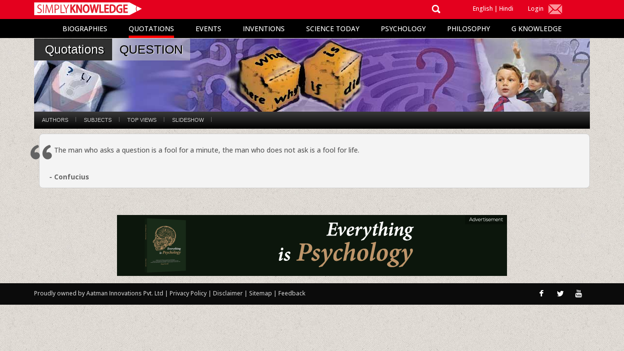

--- FILE ---
content_type: text/html; charset=utf-8
request_url: http://simplyknowledge.com/popular/quotations/112?type=topic
body_size: 41141
content:
<!DOCTYPE html>
<html ng-app="simply">
<head>
<meta charset="utf-8">
<meta name="viewport" content="width=device-width, initial-scale=1.0">
<meta content="authenticity_token" name="csrf-param" />
<meta content="/A/3QpgwE9NzQ0zQZz1aJfHPLSmtimxvtWg9jpoXUR8=" name="csrf-token" />
<link href='http://fonts.googleapis.com/css?family=Open+Sans:400,700' rel='stylesheet' type='text/css'>
<link data-turbolinks-track="true" href="/css/bootstrap.css" media="screen" rel="stylesheet" />
<link data-turbolinks-track="true" href="/css/style2.css" media="screen" rel="stylesheet" />
<link data-turbolinks-track="true" href="/css/custom.css" media="screen" rel="stylesheet" />
<link data-turbolinks-track="true" href="/css/desktop-navigation.css" media="screen" rel="stylesheet" />
<link data-turbolinks-track="true" href="/css/fonts/font-awesome/css/font-awesome.css" media="screen" rel="stylesheet" />
<script data-turbolinks-track="true" src="/js/angular.min.js"></script>
<script data-turbolinks-track="true" src="/js/angular-sanitize.min.js"></script>
<script data-turbolinks-track="true" src="/js/angular-animate.min.js"></script>
<script data-turbolinks-track="true" src="/js/jquery.min.js"></script>
<script data-turbolinks-track="true" src="/js/bootstrap.min.js"></script>
<script data-turbolinks-track="true" src="/js/script.js"></script>
<script data-turbolinks-track="true" src="/js/scroll-smooth.js"></script>
<script data-turbolinks-track="true" src="/js/desktop-navigation.js"></script>
<script data-turbolinks-track="true" src="/js/custom.js"></script>
<script data-turbolinks-track="true" src="/assets/simply_js/quotations/ready2.js"></script><script src="/js/q_script.js"></script><script data-turbolinks-track="true" src="/assets/simply_js/quotations/ajaxpg.js"></script>
<!--[if lt IE 9]>
  <script src="/js/html5shiv.js"></script>
<![endif]-->
<title>Quotations On Question | Simply Knowledge</title>
</head>
<body>
<div id="wrapper">
<div class="colred">
<div class="container">
<div class="row">
<div class="col-md-3">
<div class="lgo"><a href="/"><img src="/images/logo.svg" alt="" class="img-responsive w-logo"></a></div>
<div style="float:right"><span id="menu-btn"></span></div>
</div>
<div class="col-md-9">
<div class="hidden-main">
<div class="col-md-8 col-sm-8">
<div class="search">
<form accept-charset="UTF-8" action="/popular/search" method="post"><div style="margin:0;padding:0;display:inline"><input name="utf8" type="hidden" value="&#x2713;" /><input name="authenticity_token" type="hidden" value="/A/3QpgwE9NzQ0zQZz1aJfHPLSmtimxvtWg9jpoXUR8=" /></div>
<div class="col-md-11" style="padding-right:0;"><div style="margin:0;padding:0;display:inline"><input autocomplete="off" class="search-form" id="keywords" name="search_string" placeholder="Search" required="required" type="text" /></div></div>
<div class="col-md-1 search-icon"><img id="alts" src="/images/search2.png"></div>
</form></div>
</div>
<div class="col-md-2 col-sm-2">
<div class="lgin2"><a href="/">English</a> | <a target="_blank" href="http://hindi.simplyknowledge.com/">Hindi </a></div>
</div>
<div class="col-md-2 col-sm-2">

<div class="lgin">
<a data-toggle="modal" data-target="#login" class="splft" href="#">Login</a>
<div data-toggle="modal" data-target="#myModal" > <img src="/images/mail.png" alt="" class="subscribe"></div>
</div>


</div>
</div>
</div>
</div></div></div>
<div class="mobile">
<div class="container">
<div class="row">
<div class="col-md-12">
<nav>
<ul id="mainmenu">
<div class="open-mob">
<li>
<div class="search">
<form accept-charset="UTF-8" action="/popular/search" method="post"><div style="margin:0;padding:0;display:inline"><input name="utf8" type="hidden" value="&#x2713;" /><input name="authenticity_token" type="hidden" value="/A/3QpgwE9NzQ0zQZz1aJfHPLSmtimxvtWg9jpoXUR8=" /></div>
<input autocomplete="off" class="form-control search-form" id="keywords" name="search_string" placeholder="Search" required="required" type="text" />
</form></div>
</li>
</div>
<li class="active" id="biography">
<a href="#">Biographies</a>
<div id="submenu-bio1">
<ul>
<li><a href="/popular/biographies" class="atm">All Biographies</a></li>
<li><a href="/popular/sub_content/scientists" class="atm">Scientists</a></li>
<li><a href="/popular/sub_content/psychologists">Psychologists</a></li>
<li><a href="/popular/sub_content/business-legends">Business Legends</a></li>
<li><a href="/popular/sub_content/cinematic-legends">Cinematic Legends</a></li>
<li><a href="/popular/sub_content/music-legends">Music Legends</a></li>
<li><a href="/popular/sub_content/leaders"> Leaders</a></li>
<li><a href="/popular/sub_content/poets">Poets</a></li>
<li><a href="/popular/sub_content/painters">Painters</a></li>
<li><a href="/popular/sub_content/writers">Writers</a></li>
<li><a href="/popular/sub_content/inspiring-lives">Inspiring Lives</a></li>
</ul>
</div>
</li>
<li id="quote">
<a href="/popular/quotations">Quotations</a>
</li>
<li id="events"><a href="/popular/events">Events</a></li>
<li id="invention">
<a href="/popular/inventions">Inventions</a>
</li>
<li id="science"><a href="#">Science Today</a>
<div id="submenu-sci1">
<ul>
<li><a href="/popular/science" class="atm">All Science</a></li>
<li><a href="/popular/sub_content/biology">Biology</a></li>
<li><a href="/popular/sub_content/healthcare">Healthcare</a></li>
<li><a href="/popular/sub_content/genetics">Genetics</a></li>
<li><a href="/popular/sub_content/physics">Physics</a></li>
<li><a href="/popular/sub_content/technology">Technology</a></li>
</ul>
</div>
</li>
<li id="psyco"><a href="/popular/psychology">Psychology</a></li>

<li><a href="/popular/philosophy">Philosophy</a></li>
<li><a id="gk" href="#">G Knowledge</a>
<div id="submenu-gk1">
<ul>
<li><a href="/popular/general_knowledge">All General Knowledge</a>
<li><a href="/popular/sub_content/world">World</a></li>
<li><a href="/popular/sub_content/body">Body</a></li>
<li><a href="/popular/sub_content/diseases">Diseases</a></li>
<li><a href="/popular/sub_content/history">History</a></li>
<li><a href="/popular/sub_content/science">Science</a></li>
<li><a href="/popular/sub_content/geology">Geology</a></li>
<li><a href="/popular/sub_content/animal-kingdom">Animal Kingdom</a></li>
<li><a href="/popular/sub_content/astronomy">Astronomy</a></li>
<li><a href="/popular/sub_content/entertainment">Entertainment</a></li>
</ul>
</div>



</li>
<div class="open-mob">
<li><a data-toggle="modal" data-target="#login" href="#">Login</a></li>
<li><a data-toggle="modal" data-target="#myModal">Subscribe</a></li>
<li><a href="/">English</a></li>
<li><a target="_blank" href="http://hindi.simplyknowledge.com/">Hindi</a></li>
</div></ul></nav></div></div></div>
</div>
<div class="desktop-menu">
<div class="mainmenu">
<div class="menu">
<ul>
<li class="submenu1">
<a href="/popular/biographies" >Biographies</a>
</li>
<li class="submenu2">
<a href="/popular/quotations" class="bdrsel">Quotations</a>
</li>
<li class="submenu3">
<a href="/popular/events" >Events</a>
</li>
<li class="submenu4">
<a href="/popular/inventions" >Inventions</a>
</li>
<li class="submenu5">
<a href="/popular/science" >Science Today</a>
</li>
<li class="submenu6">
<a href="/popular/psychology" >Psychology</a>
</li>
<li class="submenu7">
<a href="/popular/philosophy" >Philosophy</a>
</li>
<li class="submenu8">
<a href="/popular/general_knowledge" >G Knowledge</a>
</li>
</ul>
<div class="clear"></div>
</div>
<div class="submenu">
<ul class="sub-submenu1" >
<li><a href="/popular/sub_content/scientists">Scientists</a></li>
<li><a href="/popular/sub_content/psychologists">Psychologists</a></li>
<li><a href="/popular/sub_content/business-legends">Business Legends</a></li>
<li><a href="/popular/sub_content/cinematic-legends">Cinematic Legends</a></li>
<li><a href="/popular/sub_content/music-legends">Music Legends</a></li>
<li><a href="/popular/sub_content/leaders"> Leaders</a></li>
<li><a href="/popular/sub_content/poets">Poets</a></li>
<li><a href="/popular/sub_content/painters">Painters</a></li>
<li><a href="/popular/sub_content/writers">Writers</a></li>
<li><a href="/popular/sub_content/inspiring-lives">Inspiring Lives</a></li>
<div class="submenu-close"> </div>
</ul>
<ul class="sub-submenu5" >
<li><a href="/popular/sub_content/biology">Biology</a></li>
<li><a href="/popular/sub_content/healthcare">Healthcare</a></li>
<li><a href="/popular/sub_content/genetics">Genetics</a></li>
<li><a href="/popular/sub_content/physics">Physics</a></li>
<li><a href="/popular/sub_content/technology">Technology</a></li>
<div class="submenu-close"> </div>
</ul>



<ul class="sub-submenu8" >
<li><a href="/popular/sub_content/world">World</a></li>
<li><a href="/popular/sub_content/body">Body</a></li>
<li><a href="/popular/sub_content/diseases">Diseases</a></li>
<li><a href="/popular/sub_content/history">History</a></li>
<li><a href="/popular/sub_content/science">Science</a></li>
<li><a href="/popular/sub_content/geology">Geology</a></li>
<li><a href="/popular/sub_content/animal-kingdom">Animal Kingdom</a></li>
<li><a href="/popular/sub_content/astronomy">Astronomy</a></li>
<li><a href="/popular/sub_content/entertainment">Entertainment</a></li>
<div class="submenu-close"> </div>
</ul>




</div>
<div class="clear"></div>
</div>
</div>
<div id="content" class="no-bottom no-top">

<link href="/assets/simply_css/quo_header.css" media="screen" rel="stylesheet" />
<div style="padding-top:39px;">
<div class="container">
<div class="row">
<div class="col-xs-12">
<style>
.with-sub-menu > a{
  display:inline !important;
}
.quotation-band-title{
  padding-left:22px;
}
</style>
      <div class="quotation-band-bg">
          <div class="quotation-band-title">Quotations</div>
          	<div class="quotation-band-title2">Question</div>
      </div>
      <div class="quotation-subtitle" style="background:url(http://simplyknowledge.com.s3-website-ap-southeast-1.amazonaws.com/sk/quoteuploads/quoteimage/image_url/341/question.jpg) top left repeat-x;"></div>


<div class="quotations-nav">      		
	<div id="orng-navbar">
		<div class="curve">
			<ul class="nav main-links">
            			<li class="with-sub-menu first" id="subject_menu">
					<a href="#"> Authors</a>
					<div class="sub mega" style="opacity: 1; display: none;" id="subjectMenuTab">
    				    		<div class="mm-menu">
        						<div class="mm-head">
            				 			<div class="mm-index">
               			 <!---<ul class="ltrs">-->
               				<ul class="ltrs"><li class=""><a onclick="toggleSubjectLetter(this.innerHTML);return false;">A</a></li><li class=""><a onclick="toggleSubjectLetter(this.innerHTML);return false;">B</a></li><li class=""><a onclick="toggleSubjectLetter(this.innerHTML);return false;">C</a></li><li class=""><a onclick="toggleSubjectLetter(this.innerHTML);return false;">D</a></li><li class=""><a onclick="toggleSubjectLetter(this.innerHTML);return false;">E</a></li><li class=""><a onclick="toggleSubjectLetter(this.innerHTML);return false;">F</a></li><li class=""><a onclick="toggleSubjectLetter(this.innerHTML);return false;">G</a></li><li class=""><a onclick="toggleSubjectLetter(this.innerHTML);return false;">H</a></li><li class=""><a onclick="toggleSubjectLetter(this.innerHTML);return false;">I</a></li><li class=""><a onclick="toggleSubjectLetter(this.innerHTML);return false;">J</a></li><li class=""><a onclick="toggleSubjectLetter(this.innerHTML);return false;">K</a></li><li class=""><a onclick="toggleSubjectLetter(this.innerHTML);return false;">L</a></li><li class=""><a onclick="toggleSubjectLetter(this.innerHTML);return false;">M</a></li><li class=""><a onclick="toggleSubjectLetter(this.innerHTML);return false;">N</a></li><li class=""><a onclick="toggleSubjectLetter(this.innerHTML);return false;">O</a></li><li class=""><a onclick="toggleSubjectLetter(this.innerHTML);return false;">P</a></li><li class=""><a onclick="toggleSubjectLetter(this.innerHTML);return false;">Q</a></li><li class=""><a onclick="toggleSubjectLetter(this.innerHTML);return false;">R</a></li><li class=""><a onclick="toggleSubjectLetter(this.innerHTML);return false;">S</a></li><li class=""><a onclick="toggleSubjectLetter(this.innerHTML);return false;">T</a></li><li class=""><a onclick="toggleSubjectLetter(this.innerHTML);return false;">U</a></li><li class=""><a onclick="toggleSubjectLetter(this.innerHTML);return false;">V</a></li><li class=""><a onclick="toggleSubjectLetter(this.innerHTML);return false;">W</a></li><li class=""><a onclick="toggleSubjectLetter(this.innerHTML);return false;">X</a></li><li class=""><a onclick="toggleSubjectLetter(this.innerHTML);return false;">Y</a></li><li class=""><a onclick="toggleSubjectLetter(this.innerHTML);return false;">Z</a></li></ul>
                      		        </div>
         				</div>
        				<div class="mm-data cols_2" id="subjectMenuItems">
								<ul class="sub-menu with-counts lA">	
									<li>
									<div style="float:left;">
									  	<a href="/popular/quotations/3852?type=author">A Spiritual Leader</a>
					   				</div>
									</li>
								</ul>						
								<ul class="sub-menu with-counts lA">	
									<li>
									<div style="float:left;">
									  	<a href="/popular/quotations/1959?type=author">A. A. Milne</a>
					   				</div>
									</li>
								</ul>						
								<ul class="sub-menu with-counts lA">	
									<li>
									<div style="float:left;">
									  	<a href="/popular/quotations/1960?type=author">A. E. Housman</a>
					   				</div>
									</li>
								</ul>						
								<ul class="sub-menu with-counts lA">	
									<li>
									<div style="float:left;">
									  	<a href="/popular/quotations/1961?type=author">A. J. Liebling</a>
					   				</div>
									</li>
								</ul>						
								<ul class="sub-menu with-counts lA">	
									<li>
									<div style="float:left;">
									  	<a href="/popular/quotations/1957?type=author">A. P. J. Abdul Kalam</a>
					   				</div>
									</li>
								</ul>						
								<ul class="sub-menu with-counts lA">	
									<li>
									<div style="float:left;">
									  	<a href="/popular/quotations/1958?type=author">A. Philip Randolph </a>
					   				</div>
									</li>
								</ul>						
								<ul class="sub-menu with-counts lA">	
									<li>
									<div style="float:left;">
									  	<a href="/popular/quotations/1962?type=author">A. W. Tozer</a>
					   				</div>
									</li>
								</ul>						
								<ul class="sub-menu with-counts lA">	
									<li>
									<div style="float:left;">
									  	<a href="/popular/quotations/1963?type=author">Aaron Howard</a>
					   				</div>
									</li>
								</ul>						
								<ul class="sub-menu with-counts lA">	
									<li>
									<div style="float:left;">
									  	<a href="/popular/quotations/1965?type=author">Abbi Gilnes</a>
					   				</div>
									</li>
								</ul>						
								<ul class="sub-menu with-counts lA">	
									<li>
									<div style="float:left;">
									  	<a href="/popular/quotations/1964?type=author">Abbé Dimnet</a>
					   				</div>
									</li>
								</ul>						
								<ul class="sub-menu with-counts lA">	
									<li>
									<div style="float:left;">
									  	<a href="/popular/quotations/1966?type=author">Abigail Van Buren</a>
					   				</div>
									</li>
								</ul>						
								<ul class="sub-menu with-counts lA">	
									<li>
									<div style="float:left;">
									  	<a href="/popular/quotations/1967?type=author">Abraham Flexner</a>
					   				</div>
									</li>
								</ul>						
								<ul class="sub-menu with-counts lA">	
									<li>
									<div style="float:left;">
									  	<a href="/popular/quotations/1968?type=author">Abraham Joshua Heschel</a>
					   				</div>
									</li>
								</ul>						
								<ul class="sub-menu with-counts lA">	
									<li>
									<div style="float:left;">
									  	<a href="/popular/quotations/1969?type=author">Abraham Lincoln</a>
					   				</div>
									</li>
								</ul>						
								<ul class="sub-menu with-counts lA">	
									<li>
									<div style="float:left;">
									  	<a href="/popular/quotations/1970?type=author">Abraham Maslow</a>
					   				</div>
									</li>
								</ul>						
								<ul class="sub-menu with-counts lA">	
									<li>
									<div style="float:left;">
									  	<a href="/popular/quotations/1971?type=author">Abraham Miller</a>
					   				</div>
									</li>
								</ul>						
								<ul class="sub-menu with-counts lA">	
									<li>
									<div style="float:left;">
									  	<a href="/popular/quotations/3798?type=author">Abu&#39;l Ala Al Ma&#39;arri</a>
					   				</div>
									</li>
								</ul>						
								<ul class="sub-menu with-counts lA">	
									<li>
									<div style="float:left;">
									  	<a href="/popular/quotations/3874?type=author">Ada. L. Huxtable</a>
					   				</div>
									</li>
								</ul>						
								<ul class="sub-menu with-counts lA">	
									<li>
									<div style="float:left;">
									  	<a href="/popular/quotations/1972?type=author">Adam Smith</a>
					   				</div>
									</li>
								</ul>						
								<ul class="sub-menu with-counts lA">	
									<li>
									<div style="float:left;">
									  	<a href="/popular/quotations/3864?type=author">Adi Shankara</a>
					   				</div>
									</li>
								</ul>						
								<ul class="sub-menu with-counts lA">	
									<li>
									<div style="float:left;">
									  	<a href="/popular/quotations/1973?type=author">Adlai E. Stevenson</a>
					   				</div>
									</li>
								</ul>						
								<ul class="sub-menu with-counts lA">	
									<li>
									<div style="float:left;">
									  	<a href="/popular/quotations/1974?type=author">Adolf Hitler</a>
					   				</div>
									</li>
								</ul>						
								<ul class="sub-menu with-counts lA">	
									<li>
									<div style="float:left;">
									  	<a href="/popular/quotations/1975?type=author">Adolf Loos</a>
					   				</div>
									</li>
								</ul>						
								<ul class="sub-menu with-counts lA">	
									<li>
									<div style="float:left;">
									  	<a href="/popular/quotations/1976?type=author">Adrienne Rich</a>
					   				</div>
									</li>
								</ul>						
								<ul class="sub-menu with-counts lA">	
									<li>
									<div style="float:left;">
									  	<a href="/popular/quotations/1977?type=author">Aeschylus</a>
					   				</div>
									</li>
								</ul>						
								<ul class="sub-menu with-counts lA">	
									<li>
									<div style="float:left;">
									  	<a href="/popular/quotations/1978?type=author">Aesop</a>
					   				</div>
									</li>
								</ul>						
								<ul class="sub-menu with-counts lA">	
									<li>
									<div style="float:left;">
									  	<a href="/popular/quotations/1979?type=author">Agatha Christie</a>
					   				</div>
									</li>
								</ul>						
								<ul class="sub-menu with-counts lA">	
									<li>
									<div style="float:left;">
									  	<a href="/popular/quotations/1980?type=author">Ahmad Faisal Sidiqi</a>
					   				</div>
									</li>
								</ul>						
								<ul class="sub-menu with-counts lA">	
									<li>
									<div style="float:left;">
									  	<a href="/popular/quotations/3910?type=author">Akhenation</a>
					   				</div>
									</li>
								</ul>						
								<ul class="sub-menu with-counts lA">	
									<li>
									<div style="float:left;">
									  	<a href="/popular/quotations/3878?type=author">Akhenaton</a>
					   				</div>
									</li>
								</ul>						
								<ul class="sub-menu with-counts lA">	
									<li>
									<div style="float:left;">
									  	<a href="/popular/quotations/1981?type=author">Al Lerner</a>
					   				</div>
									</li>
								</ul>						
								<ul class="sub-menu with-counts lA">	
									<li>
									<div style="float:left;">
									  	<a href="/popular/quotations/1982?type=author">Al Mc Guire</a>
					   				</div>
									</li>
								</ul>						
								<ul class="sub-menu with-counts lA">	
									<li>
									<div style="float:left;">
									  	<a href="/popular/quotations/3779?type=author">Alain De Botton</a>
					   				</div>
									</li>
								</ul>						
								<ul class="sub-menu with-counts lA">	
									<li>
									<div style="float:left;">
									  	<a href="/popular/quotations/3965?type=author">Alan Alda</a>
					   				</div>
									</li>
								</ul>						
								<ul class="sub-menu with-counts lA">	
									<li>
									<div style="float:left;">
									  	<a href="/popular/quotations/1983?type=author">Alan Barth</a>
					   				</div>
									</li>
								</ul>						
								<ul class="sub-menu with-counts lA">	
									<li>
									<div style="float:left;">
									  	<a href="/popular/quotations/1984?type=author">Alan Bennett</a>
					   				</div>
									</li>
								</ul>						
								<ul class="sub-menu with-counts lA">	
									<li>
									<div style="float:left;">
									  	<a href="/popular/quotations/3722?type=author">Alan Lakein</a>
					   				</div>
									</li>
								</ul>						
								<ul class="sub-menu with-counts lA">	
									<li>
									<div style="float:left;">
									  	<a href="/popular/quotations/3717?type=author">Alan Lightman</a>
					   				</div>
									</li>
								</ul>						
								<ul class="sub-menu with-counts lA">	
									<li>
									<div style="float:left;">
									  	<a href="/popular/quotations/1985?type=author">Alan M. Eddison</a>
					   				</div>
									</li>
								</ul>						
								<ul class="sub-menu with-counts lA">	
									<li>
									<div style="float:left;">
									  	<a href="/popular/quotations/1986?type=author">Alan Moore</a>
					   				</div>
									</li>
								</ul>						
								<ul class="sub-menu with-counts lA">	
									<li>
									<div style="float:left;">
									  	<a href="/popular/quotations/1987?type=author">Alan Paton</a>
					   				</div>
									</li>
								</ul>						
								<ul class="sub-menu with-counts lA">	
									<li>
									<div style="float:left;">
									  	<a href="/popular/quotations/1988?type=author">Alan Valentine</a>
					   				</div>
									</li>
								</ul>						
								<ul class="sub-menu with-counts lA">	
									<li>
									<div style="float:left;">
									  	<a href="/popular/quotations/1989?type=author">Alan Watts</a>
					   				</div>
									</li>
								</ul>						
								<ul class="sub-menu with-counts lA">	
									<li>
									<div style="float:left;">
									  	<a href="/popular/quotations/3797?type=author">Alan Wilson Watts</a>
					   				</div>
									</li>
								</ul>						
								<ul class="sub-menu with-counts lA">	
									<li>
									<div style="float:left;">
									  	<a href="/popular/quotations/1990?type=author">Albert Camus</a>
					   				</div>
									</li>
								</ul>						
								<ul class="sub-menu with-counts lA">	
									<li>
									<div style="float:left;">
									  	<a href="/popular/quotations/1991?type=author">Albert Einstein</a>
					   				</div>
									</li>
								</ul>						
								<ul class="sub-menu with-counts lA">	
									<li>
									<div style="float:left;">
									  	<a href="/popular/quotations/1992?type=author">Albert Pike</a>
					   				</div>
									</li>
								</ul>						
								<ul class="sub-menu with-counts lA">	
									<li>
									<div style="float:left;">
									  	<a href="/popular/quotations/1993?type=author">Albert Schweitzer</a>
					   				</div>
									</li>
								</ul>						
								<ul class="sub-menu with-counts lA">	
									<li>
									<div style="float:left;">
									  	<a href="/popular/quotations/3692?type=author">Albert Smith</a>
					   				</div>
									</li>
								</ul>						
								<ul class="sub-menu with-counts lA">	
									<li>
									<div style="float:left;">
									  	<a href="/popular/quotations/3707?type=author">Albert Szent Györgyi</a>
					   				</div>
									</li>
								</ul>						
								<ul class="sub-menu with-counts lA">	
									<li>
									<div style="float:left;">
									  	<a href="/popular/quotations/1994?type=author">Aldo Leopold</a>
					   				</div>
									</li>
								</ul>						
								<ul class="sub-menu with-counts lA">	
									<li>
									<div style="float:left;">
									  	<a href="/popular/quotations/1995?type=author">Aldous Huxley</a>
					   				</div>
									</li>
								</ul>						
								<ul class="sub-menu with-counts lA">	
									<li>
									<div style="float:left;">
									  	<a href="/popular/quotations/3804?type=author">Aleksandr Solzhenitsyn</a>
					   				</div>
									</li>
								</ul>						
								<ul class="sub-menu with-counts lA">	
									<li>
									<div style="float:left;">
									  	<a href="/popular/quotations/1996?type=author">Alex Flinn</a>
					   				</div>
									</li>
								</ul>						
								<ul class="sub-menu with-counts lA">	
									<li>
									<div style="float:left;">
									  	<a href="/popular/quotations/2576?type=author">Alexander Graham Bell</a>
					   				</div>
									</li>
								</ul>						
								<ul class="sub-menu with-counts lA">	
									<li>
									<div style="float:left;">
									  	<a href="/popular/quotations/1997?type=author">Alexander McCall Smith</a>
					   				</div>
									</li>
								</ul>						
								<ul class="sub-menu with-counts lA">	
									<li>
									<div style="float:left;">
									  	<a href="/popular/quotations/1998?type=author">Alexander McQueen</a>
					   				</div>
									</li>
								</ul>						
								<ul class="sub-menu with-counts lA">	
									<li>
									<div style="float:left;">
									  	<a href="/popular/quotations/1999?type=author">Alexander Pope</a>
					   				</div>
									</li>
								</ul>						
								<ul class="sub-menu with-counts lA">	
									<li>
									<div style="float:left;">
									  	<a href="/popular/quotations/2000?type=author">Alexander The Great</a>
					   				</div>
									</li>
								</ul>						
								<ul class="sub-menu with-counts lA">	
									<li>
									<div style="float:left;">
									  	<a href="/popular/quotations/3891?type=author">Alexandra Katehakis</a>
					   				</div>
									</li>
								</ul>						
								<ul class="sub-menu with-counts lA">	
									<li>
									<div style="float:left;">
									  	<a href="/popular/quotations/2001?type=author">Alexandre Dumas</a>
					   				</div>
									</li>
								</ul>						
								<ul class="sub-menu with-counts lA">	
									<li>
									<div style="float:left;">
									  	<a href="/popular/quotations/2359?type=author">Alexis Carrel</a>
					   				</div>
									</li>
								</ul>						
								<ul class="sub-menu with-counts lA">	
									<li>
									<div style="float:left;">
									  	<a href="/popular/quotations/2002?type=author">Alfred Adler</a>
					   				</div>
									</li>
								</ul>						
								<ul class="sub-menu with-counts lA">	
									<li>
									<div style="float:left;">
									  	<a href="/popular/quotations/2003?type=author">Alfred Bester</a>
					   				</div>
									</li>
								</ul>						
								<ul class="sub-menu with-counts lA">	
									<li>
									<div style="float:left;">
									  	<a href="/popular/quotations/2004?type=author">Alfred De Musset</a>
					   				</div>
									</li>
								</ul>						
								<ul class="sub-menu with-counts lA">	
									<li>
									<div style="float:left;">
									  	<a href="/popular/quotations/2005?type=author">Alfred Korzybski</a>
					   				</div>
									</li>
								</ul>						
								<ul class="sub-menu with-counts lA">	
									<li>
									<div style="float:left;">
									  	<a href="/popular/quotations/2006?type=author">Alfred North Whitehead</a>
					   				</div>
									</li>
								</ul>						
								<ul class="sub-menu with-counts lA">	
									<li>
									<div style="float:left;">
									  	<a href="/popular/quotations/2007?type=author">Alfred Richard Orage</a>
					   				</div>
									</li>
								</ul>						
								<ul class="sub-menu with-counts lA">	
									<li>
									<div style="float:left;">
									  	<a href="/popular/quotations/2009?type=author">Alfred Tennyson</a>
					   				</div>
									</li>
								</ul>						
								<ul class="sub-menu with-counts lA">	
									<li>
									<div style="float:left;">
									  	<a href="/popular/quotations/2008?type=author">Alfred Tonnellé</a>
					   				</div>
									</li>
								</ul>						
								<ul class="sub-menu with-counts lA">	
									<li>
									<div style="float:left;">
									  	<a href="/popular/quotations/2010?type=author">Alice</a>
					   				</div>
									</li>
								</ul>						
								<ul class="sub-menu with-counts lA">	
									<li>
									<div style="float:left;">
									  	<a href="/popular/quotations/2011?type=author">Alice Duer Miller</a>
					   				</div>
									</li>
								</ul>						
								<ul class="sub-menu with-counts lA">	
									<li>
									<div style="float:left;">
									  	<a href="/popular/quotations/2012?type=author">Alice Hoffman</a>
					   				</div>
									</li>
								</ul>						
								<ul class="sub-menu with-counts lA">	
									<li>
									<div style="float:left;">
									  	<a href="/popular/quotations/2013?type=author">Alice Walker</a>
					   				</div>
									</li>
								</ul>						
								<ul class="sub-menu with-counts lA">	
									<li>
									<div style="float:left;">
									  	<a href="/popular/quotations/2014?type=author">Alison Gardner</a>
					   				</div>
									</li>
								</ul>						
								<ul class="sub-menu with-counts lA">	
									<li>
									<div style="float:left;">
									  	<a href="/popular/quotations/2015?type=author">Allen Ginsberg</a>
					   				</div>
									</li>
								</ul>						
								<ul class="sub-menu with-counts lA">	
									<li>
									<div style="float:left;">
									  	<a href="/popular/quotations/2016?type=author">Allen Saunders</a>
					   				</div>
									</li>
								</ul>						
								<ul class="sub-menu with-counts lA">	
									<li>
									<div style="float:left;">
									  	<a href="/popular/quotations/3782?type=author">Allison Burnett</a>
					   				</div>
									</li>
								</ul>						
								<ul class="sub-menu with-counts lA">	
									<li>
									<div style="float:left;">
									  	<a href="/popular/quotations/2017?type=author">Ally Carter</a>
					   				</div>
									</li>
								</ul>						
								<ul class="sub-menu with-counts lA">	
									<li>
									<div style="float:left;">
									  	<a href="/popular/quotations/2018?type=author">Ally Condie</a>
					   				</div>
									</li>
								</ul>						
								<ul class="sub-menu with-counts lA">	
									<li>
									<div style="float:left;">
									  	<a href="/popular/quotations/2019?type=author">Alphonse De Lamartine</a>
					   				</div>
									</li>
								</ul>						
								<ul class="sub-menu with-counts lA">	
									<li>
									<div style="float:left;">
									  	<a href="/popular/quotations/2020?type=author">Alphonse Karr</a>
					   				</div>
									</li>
								</ul>						
								<ul class="sub-menu with-counts lA">	
									<li>
									<div style="float:left;">
									  	<a href="/popular/quotations/2021?type=author">Amanda Comer</a>
					   				</div>
									</li>
								</ul>						
								<ul class="sub-menu with-counts lA">	
									<li>
									<div style="float:left;">
									  	<a href="/popular/quotations/2022?type=author">Amartya Sen</a>
					   				</div>
									</li>
								</ul>						
								<ul class="sub-menu with-counts lA">	
									<li>
									<div style="float:left;">
									  	<a href="/popular/quotations/2023?type=author">Ambeth Ocampo</a>
					   				</div>
									</li>
								</ul>						
								<ul class="sub-menu with-counts lA">	
									<li>
									<div style="float:left;">
									  	<a href="/popular/quotations/2024?type=author">Ambrose Bierce</a>
					   				</div>
									</li>
								</ul>						
								<ul class="sub-menu with-counts lA">	
									<li>
									<div style="float:left;">
									  	<a href="/popular/quotations/2025?type=author">Amit Abraham</a>
					   				</div>
									</li>
								</ul>						
								<ul class="sub-menu with-counts lA">	
									<li>
									<div style="float:left;">
									  	<a href="/popular/quotations/2026?type=author">Amit Ray</a>
					   				</div>
									</li>
								</ul>						
								<ul class="sub-menu with-counts lA">	
									<li>
									<div style="float:left;">
									  	<a href="/popular/quotations/2027?type=author">Amos Bronson Alcott</a>
					   				</div>
									</li>
								</ul>						
								<ul class="sub-menu with-counts lA">	
									<li>
									<div style="float:left;">
									  	<a href="/popular/quotations/2028?type=author">Amy Lowell</a>
					   				</div>
									</li>
								</ul>						
								<ul class="sub-menu with-counts lA">	
									<li>
									<div style="float:left;">
									  	<a href="/popular/quotations/2029?type=author">Amy Reed</a>
					   				</div>
									</li>
								</ul>						
								<ul class="sub-menu with-counts lA">	
									<li>
									<div style="float:left;">
									  	<a href="/popular/quotations/2030?type=author">Amy Tan</a>
					   				</div>
									</li>
								</ul>						
								<ul class="sub-menu with-counts lA">	
									<li>
									<div style="float:left;">
									  	<a href="/popular/quotations/2032?type=author">Anatole France</a>
					   				</div>
									</li>
								</ul>						
								<ul class="sub-menu with-counts lA">	
									<li>
									<div style="float:left;">
									  	<a href="/popular/quotations/2031?type=author">Anaïs Nin</a>
					   				</div>
									</li>
								</ul>						
								<ul class="sub-menu with-counts lA">	
									<li>
									<div style="float:left;">
									  	<a href="/popular/quotations/3850?type=author">Andre Gide</a>
					   				</div>
									</li>
								</ul>						
								<ul class="sub-menu with-counts lA">	
									<li>
									<div style="float:left;">
									  	<a href="/popular/quotations/2036?type=author">Andrea Boydston</a>
					   				</div>
									</li>
								</ul>						
								<ul class="sub-menu with-counts lA">	
									<li>
									<div style="float:left;">
									  	<a href="/popular/quotations/2037?type=author">Andrew Carnegie</a>
					   				</div>
									</li>
								</ul>						
								<ul class="sub-menu with-counts lA">	
									<li>
									<div style="float:left;">
									  	<a href="/popular/quotations/3872?type=author">Andrew Cohen</a>
					   				</div>
									</li>
								</ul>						
								<ul class="sub-menu with-counts lA">	
									<li>
									<div style="float:left;">
									  	<a href="/popular/quotations/2038?type=author">Andrew Iskander</a>
					   				</div>
									</li>
								</ul>						
								<ul class="sub-menu with-counts lA">	
									<li>
									<div style="float:left;">
									  	<a href="/popular/quotations/3821?type=author">Andrew V. Mason</a>
					   				</div>
									</li>
								</ul>						
								<ul class="sub-menu with-counts lA">	
									<li>
									<div style="float:left;">
									  	<a href="/popular/quotations/2035?type=author">André Malraux</a>
					   				</div>
									</li>
								</ul>						
								<ul class="sub-menu with-counts lA">	
									<li>
									<div style="float:left;">
									  	<a href="/popular/quotations/2034?type=author">André Maurois</a>
					   				</div>
									</li>
								</ul>						
								<ul class="sub-menu with-counts lA">	
									<li>
									<div style="float:left;">
									  	<a href="/popular/quotations/2033?type=author">André  Gide</a>
					   				</div>
									</li>
								</ul>						
								<ul class="sub-menu with-counts lA">	
									<li>
									<div style="float:left;">
									  	<a href="/popular/quotations/2039?type=author">Andy McIntyre</a>
					   				</div>
									</li>
								</ul>						
								<ul class="sub-menu with-counts lA">	
									<li>
									<div style="float:left;">
									  	<a href="/popular/quotations/2040?type=author">Andy Rooney</a>
					   				</div>
									</li>
								</ul>						
								<ul class="sub-menu with-counts lA">	
									<li>
									<div style="float:left;">
									  	<a href="/popular/quotations/2041?type=author">Andy Warhol</a>
					   				</div>
									</li>
								</ul>						
								<ul class="sub-menu with-counts lA">	
									<li>
									<div style="float:left;">
									  	<a href="/popular/quotations/4005?type=author">Angela Merkel</a>
					   				</div>
									</li>
								</ul>						
								<ul class="sub-menu with-counts lA">	
									<li>
									<div style="float:left;">
									  	<a href="/popular/quotations/2042?type=author">Ani DiFranco</a>
					   				</div>
									</li>
								</ul>						
								<ul class="sub-menu with-counts lA">	
									<li>
									<div style="float:left;">
									  	<a href="/popular/quotations/2043?type=author">Anita R. Sneed Carter</a>
					   				</div>
									</li>
								</ul>						
								<ul class="sub-menu with-counts lA">	
									<li>
									<div style="float:left;">
									  	<a href="/popular/quotations/2044?type=author">Ann Brashares</a>
					   				</div>
									</li>
								</ul>						
								<ul class="sub-menu with-counts lA">	
									<li>
									<div style="float:left;">
									  	<a href="/popular/quotations/2045?type=author">Ann Landers</a>
					   				</div>
									</li>
								</ul>						
								<ul class="sub-menu with-counts lA">	
									<li>
									<div style="float:left;">
									  	<a href="/popular/quotations/2046?type=author">Ann Marie Aguilar</a>
					   				</div>
									</li>
								</ul>						
								<ul class="sub-menu with-counts lA">	
									<li>
									<div style="float:left;">
									  	<a href="/popular/quotations/2047?type=author">Ann Marie Frohoff</a>
					   				</div>
									</li>
								</ul>						
								<ul class="sub-menu with-counts lA">	
									<li>
									<div style="float:left;">
									  	<a href="/popular/quotations/2048?type=author">Ann Taylor</a>
					   				</div>
									</li>
								</ul>						
								<ul class="sub-menu with-counts lA">	
									<li>
									<div style="float:left;">
									  	<a href="/popular/quotations/2049?type=author">Anna Godbersen</a>
					   				</div>
									</li>
								</ul>						
								<ul class="sub-menu with-counts lA">	
									<li>
									<div style="float:left;">
									  	<a href="/popular/quotations/2050?type=author">Anna Gould</a>
					   				</div>
									</li>
								</ul>						
								<ul class="sub-menu with-counts lA">	
									<li>
									<div style="float:left;">
									  	<a href="/popular/quotations/2051?type=author">Anna Quindlen</a>
					   				</div>
									</li>
								</ul>						
								<ul class="sub-menu with-counts lA">	
									<li>
									<div style="float:left;">
									  	<a href="/popular/quotations/2052?type=author">Anna Wintour</a>
					   				</div>
									</li>
								</ul>						
								<ul class="sub-menu with-counts lA">	
									<li>
									<div style="float:left;">
									  	<a href="/popular/quotations/3879?type=author">Anne Bradstreet</a>
					   				</div>
									</li>
								</ul>						
								<ul class="sub-menu with-counts lA">	
									<li>
									<div style="float:left;">
									  	<a href="/popular/quotations/2053?type=author">Anne Frank</a>
					   				</div>
									</li>
								</ul>						
								<ul class="sub-menu with-counts lA">	
									<li>
									<div style="float:left;">
									  	<a href="/popular/quotations/2054?type=author">Anne Lamott</a>
					   				</div>
									</li>
								</ul>						
								<ul class="sub-menu with-counts lA">	
									<li>
									<div style="float:left;">
									  	<a href="/popular/quotations/2055?type=author">Anne McCaffrey</a>
					   				</div>
									</li>
								</ul>						
								<ul class="sub-menu with-counts lA">	
									<li>
									<div style="float:left;">
									  	<a href="/popular/quotations/2056?type=author">Anne Rice</a>
					   				</div>
									</li>
								</ul>						
								<ul class="sub-menu with-counts lA">	
									<li>
									<div style="float:left;">
									  	<a href="/popular/quotations/2057?type=author">Anne Sexton</a>
					   				</div>
									</li>
								</ul>						
								<ul class="sub-menu with-counts lA">	
									<li>
									<div style="float:left;">
									  	<a href="/popular/quotations/2058?type=author">Anne Taylor Fleming</a>
					   				</div>
									</li>
								</ul>						
								<ul class="sub-menu with-counts lA">	
									<li>
									<div style="float:left;">
									  	<a href="/popular/quotations/2059?type=author">Annette Hoggs Jackson</a>
					   				</div>
									</li>
								</ul>						
								<ul class="sub-menu with-counts lA">	
									<li>
									<div style="float:left;">
									  	<a href="/popular/quotations/2060?type=author">Annie Dillard</a>
					   				</div>
									</li>
								</ul>						
								<ul class="sub-menu with-counts lA">	
									<li>
									<div style="float:left;">
									  	<a href="/popular/quotations/2061?type=author">Anonymous</a>
					   				</div>
									</li>
								</ul>						
								<ul class="sub-menu with-counts lA">	
									<li>
									<div style="float:left;">
									  	<a href="/popular/quotations/2062?type=author">Anselm Feuerbach</a>
					   				</div>
									</li>
								</ul>						
								<ul class="sub-menu with-counts lA">	
									<li>
									<div style="float:left;">
									  	<a href="/popular/quotations/2067?type=author">Anthony &quot;Tony&quot; Robbins</a>
					   				</div>
									</li>
								</ul>						
								<ul class="sub-menu with-counts lA">	
									<li>
									<div style="float:left;">
									  	<a href="/popular/quotations/2063?type=author">Anthony D. Ravenscroft</a>
					   				</div>
									</li>
								</ul>						
								<ul class="sub-menu with-counts lA">	
									<li>
									<div style="float:left;">
									  	<a href="/popular/quotations/2064?type=author">Anthony Dalla Villa</a>
					   				</div>
									</li>
								</ul>						
								<ul class="sub-menu with-counts lA">	
									<li>
									<div style="float:left;">
									  	<a href="/popular/quotations/2065?type=author">Anthony Hopkins</a>
					   				</div>
									</li>
								</ul>						
								<ul class="sub-menu with-counts lA">	
									<li>
									<div style="float:left;">
									  	<a href="/popular/quotations/3736?type=author">Anthony J. D&#39;angelo</a>
					   				</div>
									</li>
								</ul>						
								<ul class="sub-menu with-counts lA">	
									<li>
									<div style="float:left;">
									  	<a href="/popular/quotations/2066?type=author">Anthony Liccione</a>
					   				</div>
									</li>
								</ul>						
								<ul class="sub-menu with-counts lA">	
									<li>
									<div style="float:left;">
									  	<a href="/popular/quotations/2068?type=author">Anthony Steyning</a>
					   				</div>
									</li>
								</ul>						
								<ul class="sub-menu with-counts lA">	
									<li>
									<div style="float:left;">
									  	<a href="/popular/quotations/2069?type=author">Antisthenes</a>
					   				</div>
									</li>
								</ul>						
								<ul class="sub-menu with-counts lA">	
									<li>
									<div style="float:left;">
									  	<a href="/popular/quotations/2070?type=author">Antoine De Saint Exupéry </a>
					   				</div>
									</li>
								</ul>						
								<ul class="sub-menu with-counts lA">	
									<li>
									<div style="float:left;">
									  	<a href="/popular/quotations/2071?type=author">Anton Chekhov</a>
					   				</div>
									</li>
								</ul>						
								<ul class="sub-menu with-counts lA">	
									<li>
									<div style="float:left;">
									  	<a href="/popular/quotations/2072?type=author">Antonio Porchia</a>
					   				</div>
									</li>
								</ul>						
								<ul class="sub-menu with-counts lA">	
									<li>
									<div style="float:left;">
									  	<a href="/popular/quotations/2073?type=author">Archibald MacLeish</a>
					   				</div>
									</li>
								</ul>						
								<ul class="sub-menu with-counts lA">	
									<li>
									<div style="float:left;">
									  	<a href="/popular/quotations/2074?type=author">Archie Bunker</a>
					   				</div>
									</li>
								</ul>						
								<ul class="sub-menu with-counts lA">	
									<li>
									<div style="float:left;">
									  	<a href="/popular/quotations/3793?type=author">Aria Adams</a>
					   				</div>
									</li>
								</ul>						
								<ul class="sub-menu with-counts lA">	
									<li>
									<div style="float:left;">
									  	<a href="/popular/quotations/2075?type=author">Aristotle</a>
					   				</div>
									</li>
								</ul>						
								<ul class="sub-menu with-counts lA">	
									<li>
									<div style="float:left;">
									  	<a href="/popular/quotations/2076?type=author">Arnold Beisser</a>
					   				</div>
									</li>
								</ul>						
								<ul class="sub-menu with-counts lA">	
									<li>
									<div style="float:left;">
									  	<a href="/popular/quotations/2077?type=author">Arnold Bennett</a>
					   				</div>
									</li>
								</ul>						
								<ul class="sub-menu with-counts lA">	
									<li>
									<div style="float:left;">
									  	<a href="/popular/quotations/2078?type=author">Arnold H. Glasow</a>
					   				</div>
									</li>
								</ul>						
								<ul class="sub-menu with-counts lA">	
									<li>
									<div style="float:left;">
									  	<a href="/popular/quotations/2079?type=author">Arnold Schoenberg</a>
					   				</div>
									</li>
								</ul>						
								<ul class="sub-menu with-counts lA">	
									<li>
									<div style="float:left;">
									  	<a href="/popular/quotations/2080?type=author">Art Buchwald</a>
					   				</div>
									</li>
								</ul>						
								<ul class="sub-menu with-counts lA">	
									<li>
									<div style="float:left;">
									  	<a href="/popular/quotations/2081?type=author">Arthur Brisbane</a>
					   				</div>
									</li>
								</ul>						
								<ul class="sub-menu with-counts lA">	
									<li>
									<div style="float:left;">
									  	<a href="/popular/quotations/3774?type=author">Arthur C. Clarke</a>
					   				</div>
									</li>
								</ul>						
								<ul class="sub-menu with-counts lA">	
									<li>
									<div style="float:left;">
									  	<a href="/popular/quotations/3335?type=author">Arthur Conan Doyle</a>
					   				</div>
									</li>
								</ul>						
								<ul class="sub-menu with-counts lA">	
									<li>
									<div style="float:left;">
									  	<a href="/popular/quotations/2082?type=author">Arthur Golden</a>
					   				</div>
									</li>
								</ul>						
								<ul class="sub-menu with-counts lA">	
									<li>
									<div style="float:left;">
									  	<a href="/popular/quotations/2083?type=author">Arthur H. Clough</a>
					   				</div>
									</li>
								</ul>						
								<ul class="sub-menu with-counts lA">	
									<li>
									<div style="float:left;">
									  	<a href="/popular/quotations/3709?type=author">Arthur Helps</a>
					   				</div>
									</li>
								</ul>						
								<ul class="sub-menu with-counts lA">	
									<li>
									<div style="float:left;">
									  	<a href="/popular/quotations/2084?type=author">Arthur Hoppe</a>
					   				</div>
									</li>
								</ul>						
								<ul class="sub-menu with-counts lA">	
									<li>
									<div style="float:left;">
									  	<a href="/popular/quotations/3828?type=author">Arthur J. Russell</a>
					   				</div>
									</li>
								</ul>						
								<ul class="sub-menu with-counts lA">	
									<li>
									<div style="float:left;">
									  	<a href="/popular/quotations/2085?type=author">Arthur Lacey</a>
					   				</div>
									</li>
								</ul>						
								<ul class="sub-menu with-counts lA">	
									<li>
									<div style="float:left;">
									  	<a href="/popular/quotations/2086?type=author">Arthur Miller</a>
					   				</div>
									</li>
								</ul>						
								<ul class="sub-menu with-counts lA">	
									<li>
									<div style="float:left;">
									  	<a href="/popular/quotations/2087?type=author">Arthur Rubinstein</a>
					   				</div>
									</li>
								</ul>						
								<ul class="sub-menu with-counts lA">	
									<li>
									<div style="float:left;">
									  	<a href="/popular/quotations/3768?type=author">Arthur Schopenhauer</a>
					   				</div>
									</li>
								</ul>						
								<ul class="sub-menu with-counts lA">	
									<li>
									<div style="float:left;">
									  	<a href="/popular/quotations/2088?type=author">Arthur Wing Pinero</a>
					   				</div>
									</li>
								</ul>						
								<ul class="sub-menu with-counts lA">	
									<li>
									<div style="float:left;">
									  	<a href="/popular/quotations/2089?type=author">Ashleigh Brilliant</a>
					   				</div>
									</li>
								</ul>						
								<ul class="sub-menu with-counts lA">	
									<li>
									<div style="float:left;">
									  	<a href="/popular/quotations/2090?type=author">Ashley Montagu</a>
					   				</div>
									</li>
								</ul>						
								<ul class="sub-menu with-counts lA">	
									<li>
									<div style="float:left;">
									  	<a href="/popular/quotations/2091?type=author">Ashly Lorenzana</a>
					   				</div>
									</li>
								</ul>						
								<ul class="sub-menu with-counts lA">	
									<li>
									<div style="float:left;">
									  	<a href="/popular/quotations/3857?type=author">Ashtavakra Gita</a>
					   				</div>
									</li>
								</ul>						
								<ul class="sub-menu with-counts lA">	
									<li>
									<div style="float:left;">
									  	<a href="/popular/quotations/2092?type=author">Askhari Johnson Hodari</a>
					   				</div>
									</li>
								</ul>						
								<ul class="sub-menu with-counts lA">	
									<li>
									<div style="float:left;">
									  	<a href="/popular/quotations/2093?type=author">Audrey Hepburn</a>
					   				</div>
									</li>
								</ul>						
								<ul class="sub-menu with-counts lA">	
									<li>
									<div style="float:left;">
									  	<a href="/popular/quotations/2094?type=author">Audrey Niffenegger</a>
					   				</div>
									</li>
								</ul>						
								<ul class="sub-menu with-counts lA">	
									<li>
									<div style="float:left;">
									  	<a href="/popular/quotations/3904?type=author">Augusta. E. Rundel</a>
					   				</div>
									</li>
								</ul>						
								<ul class="sub-menu with-counts lA">	
									<li>
									<div style="float:left;">
									  	<a href="/popular/quotations/2096?type=author">Augustus Caesar</a>
					   				</div>
									</li>
								</ul>						
								<ul class="sub-menu with-counts lA">	
									<li>
									<div style="float:left;">
									  	<a href="/popular/quotations/2097?type=author">Augustus Saint Gaudens</a>
					   				</div>
									</li>
								</ul>						
								<ul class="sub-menu with-counts lA">	
									<li>
									<div style="float:left;">
									  	<a href="/popular/quotations/2098?type=author">Augustus William Hare</a>
					   				</div>
									</li>
								</ul>						
								<ul class="sub-menu with-counts lA">	
									<li>
									<div style="float:left;">
									  	<a href="/popular/quotations/2101?type=author">Avicenna</a>
					   				</div>
									</li>
								</ul>						
								<ul class="sub-menu with-counts lA">	
									<li>
									<div style="float:left;">
									  	<a href="/popular/quotations/2102?type=author">Aviva Kaufman</a>
					   				</div>
									</li>
								</ul>						
								<ul class="sub-menu with-counts lA">	
									<li>
									<div style="float:left;">
									  	<a href="/popular/quotations/2103?type=author">Axel Munthe</a>
					   				</div>
									</li>
								</ul>						
								<ul class="sub-menu with-counts lA">	
									<li>
									<div style="float:left;">
									  	<a href="/popular/quotations/2104?type=author">Ayaan Hirsi Ali</a>
					   				</div>
									</li>
								</ul>						
								<ul class="sub-menu with-counts lA">	
									<li>
									<div style="float:left;">
									  	<a href="/popular/quotations/2105?type=author">Ayn Rand</a>
					   				</div>
									</li>
								</ul>						
								<ul class="sub-menu with-counts lB">	
									<li>
									<div style="float:left;">
									  	<a href="/popular/quotations/2110?type=author">B. C. Forbes</a>
					   				</div>
									</li>
								</ul>						
								<ul class="sub-menu with-counts lB">	
									<li>
									<div style="float:left;">
									  	<a href="/popular/quotations/2106?type=author">B. Earl Puckett</a>
					   				</div>
									</li>
								</ul>						
								<ul class="sub-menu with-counts lB">	
									<li>
									<div style="float:left;">
									  	<a href="/popular/quotations/2107?type=author">B. F. Skinner</a>
					   				</div>
									</li>
								</ul>						
								<ul class="sub-menu with-counts lB">	
									<li>
									<div style="float:left;">
									  	<a href="/popular/quotations/2108?type=author">B. Graham Dienert</a>
					   				</div>
									</li>
								</ul>						
								<ul class="sub-menu with-counts lB">	
									<li>
									<div style="float:left;">
									  	<a href="/popular/quotations/2109?type=author">B. Quilliam</a>
					   				</div>
									</li>
								</ul>						
								<ul class="sub-menu with-counts lB">	
									<li>
									<div style="float:left;">
									  	<a href="/popular/quotations/3855?type=author">B. R. Ambedkar</a>
					   				</div>
									</li>
								</ul>						
								<ul class="sub-menu with-counts lB">	
									<li>
									<div style="float:left;">
									  	<a href="/popular/quotations/2111?type=author">Baal Shem Tov</a>
					   				</div>
									</li>
								</ul>						
								<ul class="sub-menu with-counts lB">	
									<li>
									<div style="float:left;">
									  	<a href="/popular/quotations/2112?type=author">Baba Ram Dass</a>
					   				</div>
									</li>
								</ul>						
								<ul class="sub-menu with-counts lB">	
									<li>
									<div style="float:left;">
									  	<a href="/popular/quotations/3921?type=author">Baha’u’llah</a>
					   				</div>
									</li>
								</ul>						
								<ul class="sub-menu with-counts lB">	
									<li>
									<div style="float:left;">
									  	<a href="/popular/quotations/2114?type=author">Baltasar Gracián</a>
					   				</div>
									</li>
								</ul>						
								<ul class="sub-menu with-counts lB">	
									<li>
									<div style="float:left;">
									  	<a href="/popular/quotations/2116?type=author">Banksy</a>
					   				</div>
									</li>
								</ul>						
								<ul class="sub-menu with-counts lB">	
									<li>
									<div style="float:left;">
									  	<a href="/popular/quotations/3968?type=author">Barack Obama</a>
					   				</div>
									</li>
								</ul>						
								<ul class="sub-menu with-counts lB">	
									<li>
									<div style="float:left;">
									  	<a href="/popular/quotations/2117?type=author">Barbara Bartlein</a>
					   				</div>
									</li>
								</ul>						
								<ul class="sub-menu with-counts lB">	
									<li>
									<div style="float:left;">
									  	<a href="/popular/quotations/2118?type=author">Barbara Kingsolver</a>
					   				</div>
									</li>
								</ul>						
								<ul class="sub-menu with-counts lB">	
									<li>
									<div style="float:left;">
									  	<a href="/popular/quotations/3998?type=author">Barbara Winkler</a>
					   				</div>
									</li>
								</ul>						
								<ul class="sub-menu with-counts lB">	
									<li>
									<div style="float:left;">
									  	<a href="/popular/quotations/2119?type=author">Barbra Streisand</a>
					   				</div>
									</li>
								</ul>						
								<ul class="sub-menu with-counts lB">	
									<li>
									<div style="float:left;">
									  	<a href="/popular/quotations/2120?type=author">Barnett R. Brickner</a>
					   				</div>
									</li>
								</ul>						
								<ul class="sub-menu with-counts lB">	
									<li>
									<div style="float:left;">
									  	<a href="/popular/quotations/2121?type=author">Barry Gehm</a>
					   				</div>
									</li>
								</ul>						
								<ul class="sub-menu with-counts lB">	
									<li>
									<div style="float:left;">
									  	<a href="/popular/quotations/2122?type=author">Barry Moore</a>
					   				</div>
									</li>
								</ul>						
								<ul class="sub-menu with-counts lB">	
									<li>
									<div style="float:left;">
									  	<a href="/popular/quotations/3888?type=author">Basil Hume</a>
					   				</div>
									</li>
								</ul>						
								<ul class="sub-menu with-counts lB">	
									<li>
									<div style="float:left;">
									  	<a href="/popular/quotations/2123?type=author">Bauvard</a>
					   				</div>
									</li>
								</ul>						
								<ul class="sub-menu with-counts lB">	
									<li>
									<div style="float:left;">
									  	<a href="/popular/quotations/2100?type=author">Beatrice &quot;Aunt Bee&quot; Taylor</a>
					   				</div>
									</li>
								</ul>						
								<ul class="sub-menu with-counts lB">	
									<li>
									<div style="float:left;">
									  	<a href="/popular/quotations/2124?type=author">Bei Maejor</a>
					   				</div>
									</li>
								</ul>						
								<ul class="sub-menu with-counts lB">	
									<li>
									<div style="float:left;">
									  	<a href="/popular/quotations/2125?type=author">Belsebuub</a>
					   				</div>
									</li>
								</ul>						
								<ul class="sub-menu with-counts lB">	
									<li>
									<div style="float:left;">
									  	<a href="/popular/quotations/2126?type=author">Ben Irwin</a>
					   				</div>
									</li>
								</ul>						
								<ul class="sub-menu with-counts lB">	
									<li>
									<div style="float:left;">
									  	<a href="/popular/quotations/2127?type=author">Ben Stein</a>
					   				</div>
									</li>
								</ul>						
								<ul class="sub-menu with-counts lB">	
									<li>
									<div style="float:left;">
									  	<a href="/popular/quotations/3928?type=author">Ben Sweetland</a>
					   				</div>
									</li>
								</ul>						
								<ul class="sub-menu with-counts lB">	
									<li>
									<div style="float:left;">
									  	<a href="/popular/quotations/2128?type=author">Benjamin Disraeli</a>
					   				</div>
									</li>
								</ul>						
								<ul class="sub-menu with-counts lB">	
									<li>
									<div style="float:left;">
									  	<a href="/popular/quotations/2129?type=author">Benjamin Franklin</a>
					   				</div>
									</li>
								</ul>						
								<ul class="sub-menu with-counts lB">	
									<li>
									<div style="float:left;">
									  	<a href="/popular/quotations/2130?type=author">Benjamin Jowett</a>
					   				</div>
									</li>
								</ul>						
								<ul class="sub-menu with-counts lB">	
									<li>
									<div style="float:left;">
									  	<a href="/popular/quotations/2131?type=author">Benjamin Lichtenberg</a>
					   				</div>
									</li>
								</ul>						
								<ul class="sub-menu with-counts lB">	
									<li>
									<div style="float:left;">
									  	<a href="/popular/quotations/2132?type=author">Benny Bellamacina</a>
					   				</div>
									</li>
								</ul>						
								<ul class="sub-menu with-counts lB">	
									<li>
									<div style="float:left;">
									  	<a href="/popular/quotations/2133?type=author">Benson Bruno</a>
					   				</div>
									</li>
								</ul>						
								<ul class="sub-menu with-counts lB">	
									<li>
									<div style="float:left;">
									  	<a href="/popular/quotations/2135?type=author">Bernard Berenson</a>
					   				</div>
									</li>
								</ul>						
								<ul class="sub-menu with-counts lB">	
									<li>
									<div style="float:left;">
									  	<a href="/popular/quotations/3835?type=author">Bernard Branson</a>
					   				</div>
									</li>
								</ul>						
								<ul class="sub-menu with-counts lB">	
									<li>
									<div style="float:left;">
									  	<a href="/popular/quotations/2136?type=author">Bernard Evslin</a>
					   				</div>
									</li>
								</ul>						
								<ul class="sub-menu with-counts lB">	
									<li>
									<div style="float:left;">
									  	<a href="/popular/quotations/2137?type=author">Bernard Kelvin Clive</a>
					   				</div>
									</li>
								</ul>						
								<ul class="sub-menu with-counts lB">	
									<li>
									<div style="float:left;">
									  	<a href="/popular/quotations/2138?type=author">Bernard M. Baruch</a>
					   				</div>
									</li>
								</ul>						
								<ul class="sub-menu with-counts lB">	
									<li>
									<div style="float:left;">
									  	<a href="/popular/quotations/2139?type=author">Bernard Of Clairvaux</a>
					   				</div>
									</li>
								</ul>						
								<ul class="sub-menu with-counts lB">	
									<li>
									<div style="float:left;">
									  	<a href="/popular/quotations/2140?type=author">Bernie Siegel</a>
					   				</div>
									</li>
								</ul>						
								<ul class="sub-menu with-counts lB">	
									<li>
									<div style="float:left;">
									  	<a href="/popular/quotations/2141?type=author">Bertrand Russell</a>
					   				</div>
									</li>
								</ul>						
								<ul class="sub-menu with-counts lB">	
									<li>
									<div style="float:left;">
									  	<a href="/popular/quotations/2142?type=author">Beth Fantaskey</a>
					   				</div>
									</li>
								</ul>						
								<ul class="sub-menu with-counts lB">	
									<li>
									<div style="float:left;">
									  	<a href="/popular/quotations/2143?type=author">Beth Kephart</a>
					   				</div>
									</li>
								</ul>						
								<ul class="sub-menu with-counts lB">	
									<li>
									<div style="float:left;">
									  	<a href="/popular/quotations/2144?type=author">Bette Davis</a>
					   				</div>
									</li>
								</ul>						
								<ul class="sub-menu with-counts lB">	
									<li>
									<div style="float:left;">
									  	<a href="/popular/quotations/2145?type=author">Betty Reese</a>
					   				</div>
									</li>
								</ul>						
								<ul class="sub-menu with-counts lB">	
									<li>
									<div style="float:left;">
									  	<a href="/popular/quotations/2146?type=author">Betty Smith</a>
					   				</div>
									</li>
								</ul>						
								<ul class="sub-menu with-counts lB">	
									<li>
									<div style="float:left;">
									  	<a href="/popular/quotations/2147?type=author">Beverly Sills</a>
					   				</div>
									</li>
								</ul>						
								<ul class="sub-menu with-counts lB">	
									<li>
									<div style="float:left;">
									  	<a href="/popular/quotations/3900?type=author">Bhanumathi Narasimhan</a>
					   				</div>
									</li>
								</ul>						
								<ul class="sub-menu with-counts lB">	
									<li>
									<div style="float:left;">
									  	<a href="/popular/quotations/3833?type=author">Bible</a>
					   				</div>
									</li>
								</ul>						
								<ul class="sub-menu with-counts lB">	
									<li>
									<div style="float:left;">
									  	<a href="/popular/quotations/3803?type=author">Bill Copeland</a>
					   				</div>
									</li>
								</ul>						
								<ul class="sub-menu with-counts lB">	
									<li>
									<div style="float:left;">
									  	<a href="/popular/quotations/2149?type=author">Bill Cosby</a>
					   				</div>
									</li>
								</ul>						
								<ul class="sub-menu with-counts lB">	
									<li>
									<div style="float:left;">
									  	<a href="/popular/quotations/2150?type=author">Bill Gates</a>
					   				</div>
									</li>
								</ul>						
								<ul class="sub-menu with-counts lB">	
									<li>
									<div style="float:left;">
									  	<a href="/popular/quotations/2151?type=author">Bill Maher</a>
					   				</div>
									</li>
								</ul>						
								<ul class="sub-menu with-counts lB">	
									<li>
									<div style="float:left;">
									  	<a href="/popular/quotations/2152?type=author">Bill Moyers</a>
					   				</div>
									</li>
								</ul>						
								<ul class="sub-menu with-counts lB">	
									<li>
									<div style="float:left;">
									  	<a href="/popular/quotations/3810?type=author">Bill Rechin</a>
					   				</div>
									</li>
								</ul>						
								<ul class="sub-menu with-counts lB">	
									<li>
									<div style="float:left;">
									  	<a href="/popular/quotations/2155?type=author">Bill Watterson</a>
					   				</div>
									</li>
								</ul>						
								<ul class="sub-menu with-counts lB">	
									<li>
									<div style="float:left;">
									  	<a href="/popular/quotations/2156?type=author">Billie Holiday</a>
					   				</div>
									</li>
								</ul>						
								<ul class="sub-menu with-counts lB">	
									<li>
									<div style="float:left;">
									  	<a href="/popular/quotations/3953?type=author">Black Elk</a>
					   				</div>
									</li>
								</ul>						
								<ul class="sub-menu with-counts lB">	
									<li>
									<div style="float:left;">
									  	<a href="/popular/quotations/2158?type=author">Blaise Pascal</a>
					   				</div>
									</li>
								</ul>						
								<ul class="sub-menu with-counts lB">	
									<li>
									<div style="float:left;">
									  	<a href="/popular/quotations/2159?type=author">Bob Dylan</a>
					   				</div>
									</li>
								</ul>						
								<ul class="sub-menu with-counts lB">	
									<li>
									<div style="float:left;">
									  	<a href="/popular/quotations/3766?type=author">Bob Hope</a>
					   				</div>
									</li>
								</ul>						
								<ul class="sub-menu with-counts lB">	
									<li>
									<div style="float:left;">
									  	<a href="/popular/quotations/2160?type=author">Bob Marley</a>
					   				</div>
									</li>
								</ul>						
								<ul class="sub-menu with-counts lB">	
									<li>
									<div style="float:left;">
									  	<a href="/popular/quotations/2161?type=author">Bob Moawad</a>
					   				</div>
									</li>
								</ul>						
								<ul class="sub-menu with-counts lB">	
									<li>
									<div style="float:left;">
									  	<a href="/popular/quotations/2162?type=author">Bob Newhart</a>
					   				</div>
									</li>
								</ul>						
								<ul class="sub-menu with-counts lB">	
									<li>
									<div style="float:left;">
									  	<a href="/popular/quotations/2164?type=author">Bob Seger</a>
					   				</div>
									</li>
								</ul>						
								<ul class="sub-menu with-counts lB">	
									<li>
									<div style="float:left;">
									  	<a href="/popular/quotations/2165?type=author">Bodhidharma</a>
					   				</div>
									</li>
								</ul>						
								<ul class="sub-menu with-counts lB">	
									<li>
									<div style="float:left;">
									  	<a href="/popular/quotations/2167?type=author">Bono</a>
					   				</div>
									</li>
								</ul>						
								<ul class="sub-menu with-counts lB">	
									<li>
									<div style="float:left;">
									  	<a href="/popular/quotations/2168?type=author">Booker T. Washington</a>
					   				</div>
									</li>
								</ul>						
								<ul class="sub-menu with-counts lB">	
									<li>
									<div style="float:left;">
									  	<a href="/popular/quotations/2169?type=author">Brad Meltzer</a>
					   				</div>
									</li>
								</ul>						
								<ul class="sub-menu with-counts lB">	
									<li>
									<div style="float:left;">
									  	<a href="/popular/quotations/3922?type=author">Brahma Kumaris</a>
					   				</div>
									</li>
								</ul>						
								<ul class="sub-menu with-counts lB">	
									<li>
									<div style="float:left;">
									  	<a href="/popular/quotations/2170?type=author">Brandon Mull</a>
					   				</div>
									</li>
								</ul>						
								<ul class="sub-menu with-counts lB">	
									<li>
									<div style="float:left;">
									  	<a href="/popular/quotations/2171?type=author">Brandon Sanderson</a>
					   				</div>
									</li>
								</ul>						
								<ul class="sub-menu with-counts lB">	
									<li>
									<div style="float:left;">
									  	<a href="/popular/quotations/2172?type=author">Bree Despain</a>
					   				</div>
									</li>
								</ul>						
								<ul class="sub-menu with-counts lB">	
									<li>
									<div style="float:left;">
									  	<a href="/popular/quotations/2575?type=author">Breet Easton Ellis</a>
					   				</div>
									</li>
								</ul>						
								<ul class="sub-menu with-counts lB">	
									<li>
									<div style="float:left;">
									  	<a href="/popular/quotations/2173?type=author">Brendan Francis Behan</a>
					   				</div>
									</li>
								</ul>						
								<ul class="sub-menu with-counts lB">	
									<li>
									<div style="float:left;">
									  	<a href="/popular/quotations/2174?type=author">Brian Morton</a>
					   				</div>
									</li>
								</ul>						
								<ul class="sub-menu with-counts lB">	
									<li>
									<div style="float:left;">
									  	<a href="/popular/quotations/2175?type=author">Brian P. Cleary</a>
					   				</div>
									</li>
								</ul>						
								<ul class="sub-menu with-counts lB">	
									<li>
									<div style="float:left;">
									  	<a href="/popular/quotations/2176?type=author">Brian Tracy</a>
					   				</div>
									</li>
								</ul>						
								<ul class="sub-menu with-counts lB">	
									<li>
									<div style="float:left;">
									  	<a href="/popular/quotations/2177?type=author">Brigham Young</a>
					   				</div>
									</li>
								</ul>						
								<ul class="sub-menu with-counts lB">	
									<li>
									<div style="float:left;">
									  	<a href="/popular/quotations/2178?type=author">Britney Spears</a>
					   				</div>
									</li>
								</ul>						
								<ul class="sub-menu with-counts lB">	
									<li>
									<div style="float:left;">
									  	<a href="/popular/quotations/2179?type=author">Britt Skrabanek</a>
					   				</div>
									</li>
								</ul>						
								<ul class="sub-menu with-counts lB">	
									<li>
									<div style="float:left;">
									  	<a href="/popular/quotations/2180?type=author">Bronnie Ware</a>
					   				</div>
									</li>
								</ul>						
								<ul class="sub-menu with-counts lB">	
									<li>
									<div style="float:left;">
									  	<a href="/popular/quotations/2181?type=author">Bruce Barton</a>
					   				</div>
									</li>
								</ul>						
								<ul class="sub-menu with-counts lB">	
									<li>
									<div style="float:left;">
									  	<a href="/popular/quotations/2182?type=author">Bruce Lee</a>
					   				</div>
									</li>
								</ul>						
								<ul class="sub-menu with-counts lB">	
									<li>
									<div style="float:left;">
									  	<a href="/popular/quotations/2183?type=author">Bruce Springsteen</a>
					   				</div>
									</li>
								</ul>						
								<ul class="sub-menu with-counts lB">	
									<li>
									<div style="float:left;">
									  	<a href="/popular/quotations/2184?type=author">Bryant H. McGill</a>
					   				</div>
									</li>
								</ul>						
								<ul class="sub-menu with-counts lB">	
									<li>
									<div style="float:left;">
									  	<a href="/popular/quotations/2186?type=author">Buddy Ebsen</a>
					   				</div>
									</li>
								</ul>						
								<ul class="sub-menu with-counts lC">	
									<li>
									<div style="float:left;">
									  	<a href="/popular/quotations/2190?type=author">C. E. M. Joad</a>
					   				</div>
									</li>
								</ul>						
								<ul class="sub-menu with-counts lC">	
									<li>
									<div style="float:left;">
									  	<a href="/popular/quotations/3999?type=author">C. George Boeree</a>
					   				</div>
									</li>
								</ul>						
								<ul class="sub-menu with-counts lC">	
									<li>
									<div style="float:left;">
									  	<a href="/popular/quotations/2191?type=author">C. J. Hill</a>
					   				</div>
									</li>
								</ul>						
								<ul class="sub-menu with-counts lC">	
									<li>
									<div style="float:left;">
									  	<a href="/popular/quotations/2188?type=author">C. Joy Bell C.</a>
					   				</div>
									</li>
								</ul>						
								<ul class="sub-menu with-counts lC">	
									<li>
									<div style="float:left;">
									  	<a href="/popular/quotations/2189?type=author">C. S. Lewis</a>
					   				</div>
									</li>
								</ul>						
								<ul class="sub-menu with-counts lC">	
									<li>
									<div style="float:left;">
									  	<a href="/popular/quotations/2192?type=author">C. W. Abe Lincoln</a>
					   				</div>
									</li>
								</ul>						
								<ul class="sub-menu with-counts lC">	
									<li>
									<div style="float:left;">
									  	<a href="/popular/quotations/2225?type=author">C. West Churchman</a>
					   				</div>
									</li>
								</ul>						
								<ul class="sub-menu with-counts lC">	
									<li>
									<div style="float:left;">
									  	<a href="/popular/quotations/3957?type=author">Calvin Coolidge</a>
					   				</div>
									</li>
								</ul>						
								<ul class="sub-menu with-counts lC">	
									<li>
									<div style="float:left;">
									  	<a href="/popular/quotations/2193?type=author">Calvin Trillin</a>
					   				</div>
									</li>
								</ul>						
								<ul class="sub-menu with-counts lC">	
									<li>
									<div style="float:left;">
									  	<a href="/popular/quotations/2194?type=author">Candace Bushnell</a>
					   				</div>
									</li>
								</ul>						
								<ul class="sub-menu with-counts lC">	
									<li>
									<div style="float:left;">
									  	<a href="/popular/quotations/2195?type=author">Carl Band</a>
					   				</div>
									</li>
								</ul>						
								<ul class="sub-menu with-counts lC">	
									<li>
									<div style="float:left;">
									  	<a href="/popular/quotations/2196?type=author">Carl Gustav Jung</a>
					   				</div>
									</li>
								</ul>						
								<ul class="sub-menu with-counts lC">	
									<li>
									<div style="float:left;">
									  	<a href="/popular/quotations/2197?type=author">Carl Honoré</a>
					   				</div>
									</li>
								</ul>						
								<ul class="sub-menu with-counts lC">	
									<li>
									<div style="float:left;">
									  	<a href="/popular/quotations/3685?type=author">Carl Japikse</a>
					   				</div>
									</li>
								</ul>						
								<ul class="sub-menu with-counts lC">	
									<li>
									<div style="float:left;">
									  	<a href="/popular/quotations/2198?type=author">Carl Ransom Rogers</a>
					   				</div>
									</li>
								</ul>						
								<ul class="sub-menu with-counts lC">	
									<li>
									<div style="float:left;">
									  	<a href="/popular/quotations/2199?type=author">Carl Sagan</a>
					   				</div>
									</li>
								</ul>						
								<ul class="sub-menu with-counts lC">	
									<li>
									<div style="float:left;">
									  	<a href="/popular/quotations/2200?type=author">Carl Sandburg</a>
					   				</div>
									</li>
								</ul>						
								<ul class="sub-menu with-counts lC">	
									<li>
									<div style="float:left;">
									  	<a href="/popular/quotations/2201?type=author">Carl Schurz</a>
					   				</div>
									</li>
								</ul>						
								<ul class="sub-menu with-counts lC">	
									<li>
									<div style="float:left;">
									  	<a href="/popular/quotations/3920?type=author">Carlos Castaneda</a>
					   				</div>
									</li>
								</ul>						
								<ul class="sub-menu with-counts lC">	
									<li>
									<div style="float:left;">
									  	<a href="/popular/quotations/2202?type=author">Carlos Ruiz Zafón</a>
					   				</div>
									</li>
								</ul>						
								<ul class="sub-menu with-counts lC">	
									<li>
									<div style="float:left;">
									  	<a href="/popular/quotations/3978?type=author">Carlos Santana</a>
					   				</div>
									</li>
								</ul>						
								<ul class="sub-menu with-counts lC">	
									<li>
									<div style="float:left;">
									  	<a href="/popular/quotations/2204?type=author">Carol Ryrie Brink</a>
					   				</div>
									</li>
								</ul>						
								<ul class="sub-menu with-counts lC">	
									<li>
									<div style="float:left;">
									  	<a href="/popular/quotations/2205?type=author">Carol Shields</a>
					   				</div>
									</li>
								</ul>						
								<ul class="sub-menu with-counts lC">	
									<li>
									<div style="float:left;">
									  	<a href="/popular/quotations/3825?type=author">Caroline L. Gascoigne</a>
					   				</div>
									</li>
								</ul>						
								<ul class="sub-menu with-counts lC">	
									<li>
									<div style="float:left;">
									  	<a href="/popular/quotations/2206?type=author">Carolyn Coats</a>
					   				</div>
									</li>
								</ul>						
								<ul class="sub-menu with-counts lC">	
									<li>
									<div style="float:left;">
									  	<a href="/popular/quotations/2207?type=author">Carolyn Kizer</a>
					   				</div>
									</li>
								</ul>						
								<ul class="sub-menu with-counts lC">	
									<li>
									<div style="float:left;">
									  	<a href="/popular/quotations/2208?type=author">Carrie Latet</a>
					   				</div>
									</li>
								</ul>						
								<ul class="sub-menu with-counts lC">	
									<li>
									<div style="float:left;">
									  	<a href="/popular/quotations/2209?type=author">Carson Kressley</a>
					   				</div>
									</li>
								</ul>						
								<ul class="sub-menu with-counts lC">	
									<li>
									<div style="float:left;">
									  	<a href="/popular/quotations/2210?type=author">Casi McLean</a>
					   				</div>
									</li>
								</ul>						
								<ul class="sub-menu with-counts lC">	
									<li>
									<div style="float:left;">
									  	<a href="/popular/quotations/2211?type=author">Cassandra Clare</a>
					   				</div>
									</li>
								</ul>						
								<ul class="sub-menu with-counts lC">	
									<li>
									<div style="float:left;">
									  	<a href="/popular/quotations/3748?type=author">Catherine Christie</a>
					   				</div>
									</li>
								</ul>						
								<ul class="sub-menu with-counts lC">	
									<li>
									<div style="float:left;">
									  	<a href="/popular/quotations/2212?type=author">Catherine The Great</a>
					   				</div>
									</li>
								</ul>						
								<ul class="sub-menu with-counts lC">	
									<li>
									<div style="float:left;">
									  	<a href="/popular/quotations/2213?type=author">Catherynne M. Valente</a>
					   				</div>
									</li>
								</ul>						
								<ul class="sub-menu with-counts lC">	
									<li>
									<div style="float:left;">
									  	<a href="/popular/quotations/2214?type=author">Cato The Elder</a>
					   				</div>
									</li>
								</ul>						
								<ul class="sub-menu with-counts lC">	
									<li>
									<div style="float:left;">
									  	<a href="/popular/quotations/3005?type=author">Cato The Younger</a>
					   				</div>
									</li>
								</ul>						
								<ul class="sub-menu with-counts lC">	
									<li>
									<div style="float:left;">
									  	<a href="/popular/quotations/2215?type=author">Catullus</a>
					   				</div>
									</li>
								</ul>						
								<ul class="sub-menu with-counts lC">	
									<li>
									<div style="float:left;">
									  	<a href="/popular/quotations/2216?type=author">Cecelia Ahern</a>
					   				</div>
									</li>
								</ul>						
								<ul class="sub-menu with-counts lC">	
									<li>
									<div style="float:left;">
									  	<a href="/popular/quotations/2217?type=author">Celso Cukierkorn</a>
					   				</div>
									</li>
								</ul>						
								<ul class="sub-menu with-counts lC">	
									<li>
									<div style="float:left;">
									  	<a href="/popular/quotations/2218?type=author">Cesar Chavez</a>
					   				</div>
									</li>
								</ul>						
								<ul class="sub-menu with-counts lC">	
									<li>
									<div style="float:left;">
									  	<a href="/popular/quotations/2219?type=author">Cesare Pavese</a>
					   				</div>
									</li>
								</ul>						
								<ul class="sub-menu with-counts lC">	
									<li>
									<div style="float:left;">
									  	<a href="/popular/quotations/2220?type=author">Chad Sugg</a>
					   				</div>
									</li>
								</ul>						
								<ul class="sub-menu with-counts lC">	
									<li>
									<div style="float:left;">
									  	<a href="/popular/quotations/3943?type=author">Chaitanya Mahaprabhu</a>
					   				</div>
									</li>
								</ul>						
								<ul class="sub-menu with-counts lC">	
									<li>
									<div style="float:left;">
									  	<a href="/popular/quotations/3897?type=author">Chanakya</a>
					   				</div>
									</li>
								</ul>						
								<ul class="sub-menu with-counts lC">	
									<li>
									<div style="float:left;">
									  	<a href="/popular/quotations/2236?type=author">Charles Alejandro</a>
					   				</div>
									</li>
								</ul>						
								<ul class="sub-menu with-counts lC">	
									<li>
									<div style="float:left;">
									  	<a href="/popular/quotations/2221?type=author">Charles Anderson Dana</a>
					   				</div>
									</li>
								</ul>						
								<ul class="sub-menu with-counts lC">	
									<li>
									<div style="float:left;">
									  	<a href="/popular/quotations/3275?type=author">Charles Augustin Sainte-Beuve</a>
					   				</div>
									</li>
								</ul>						
								<ul class="sub-menu with-counts lC">	
									<li>
									<div style="float:left;">
									  	<a href="/popular/quotations/2222?type=author">Charles Baudelaire</a>
					   				</div>
									</li>
								</ul>						
								<ul class="sub-menu with-counts lC">	
									<li>
									<div style="float:left;">
									  	<a href="/popular/quotations/2224?type=author">Charles Bukowski</a>
					   				</div>
									</li>
								</ul>						
								<ul class="sub-menu with-counts lC">	
									<li>
									<div style="float:left;">
									  	<a href="/popular/quotations/2223?type=author">Charles Buxton</a>
					   				</div>
									</li>
								</ul>						
								<ul class="sub-menu with-counts lC">	
									<li>
									<div style="float:left;">
									  	<a href="/popular/quotations/2226?type=author">Charles Caleb Colton</a>
					   				</div>
									</li>
								</ul>						
								<ul class="sub-menu with-counts lC">	
									<li>
									<div style="float:left;">
									  	<a href="/popular/quotations/2227?type=author">Charles De Gaulle</a>
					   				</div>
									</li>
								</ul>						
								<ul class="sub-menu with-counts lC">	
									<li>
									<div style="float:left;">
									  	<a href="/popular/quotations/2228?type=author">Charles Dickens</a>
					   				</div>
									</li>
								</ul>						
								<ul class="sub-menu with-counts lC">	
									<li>
									<div style="float:left;">
									  	<a href="/popular/quotations/3814?type=author">Charles Edward Montague</a>
					   				</div>
									</li>
								</ul>						
								<ul class="sub-menu with-counts lC">	
									<li>
									<div style="float:left;">
									  	<a href="/popular/quotations/3754?type=author">Charles F. Kettering</a>
					   				</div>
									</li>
								</ul>						
								<ul class="sub-menu with-counts lC">	
									<li>
									<div style="float:left;">
									  	<a href="/popular/quotations/3987?type=author">Charles G. Stater</a>
					   				</div>
									</li>
								</ul>						
								<ul class="sub-menu with-counts lC">	
									<li>
									<div style="float:left;">
									  	<a href="/popular/quotations/2229?type=author">Charles George Gordon</a>
					   				</div>
									</li>
								</ul>						
								<ul class="sub-menu with-counts lC">	
									<li>
									<div style="float:left;">
									  	<a href="/popular/quotations/2230?type=author">Charles H. Spurgeon</a>
					   				</div>
									</li>
								</ul>						
								<ul class="sub-menu with-counts lC">	
									<li>
									<div style="float:left;">
									  	<a href="/popular/quotations/2231?type=author">Charles Kingsley</a>
					   				</div>
									</li>
								</ul>						
								<ul class="sub-menu with-counts lC">	
									<li>
									<div style="float:left;">
									  	<a href="/popular/quotations/2232?type=author">Charles M. Schulz</a>
					   				</div>
									</li>
								</ul>						
								<ul class="sub-menu with-counts lC">	
									<li>
									<div style="float:left;">
									  	<a href="/popular/quotations/2233?type=author">Charles Maurice de Talleyrand Périgord</a>
					   				</div>
									</li>
								</ul>						
								<ul class="sub-menu with-counts lC">	
									<li>
									<div style="float:left;">
									  	<a href="/popular/quotations/2256?type=author">Charles Michael &quot;Chuck&quot; Palahniuk</a>
					   				</div>
									</li>
								</ul>						
								<ul class="sub-menu with-counts lC">	
									<li>
									<div style="float:left;">
									  	<a href="/popular/quotations/3495?type=author">Charles Paul De Kock</a>
					   				</div>
									</li>
								</ul>						
								<ul class="sub-menu with-counts lC">	
									<li>
									<div style="float:left;">
									  	<a href="/popular/quotations/2234?type=author">Charles Proteus Steinmetz</a>
					   				</div>
									</li>
								</ul>						
								<ul class="sub-menu with-counts lC">	
									<li>
									<div style="float:left;">
									  	<a href="/popular/quotations/2235?type=author">Charles Richard</a>
					   				</div>
									</li>
								</ul>						
								<ul class="sub-menu with-counts lC">	
									<li>
									<div style="float:left;">
									  	<a href="/popular/quotations/3389?type=author">Charles Rozell &quot;Chuck&quot; Swindoll</a>
					   				</div>
									</li>
								</ul>						
								<ul class="sub-menu with-counts lC">	
									<li>
									<div style="float:left;">
									  	<a href="/popular/quotations/3959?type=author">Charles Spurgeon</a>
					   				</div>
									</li>
								</ul>						
								<ul class="sub-menu with-counts lC">	
									<li>
									<div style="float:left;">
									  	<a href="/popular/quotations/2237?type=author">Charlie Chaplin</a>
					   				</div>
									</li>
								</ul>						
								<ul class="sub-menu with-counts lC">	
									<li>
									<div style="float:left;">
									  	<a href="/popular/quotations/2238?type=author">Charlie Fletcher</a>
					   				</div>
									</li>
								</ul>						
								<ul class="sub-menu with-counts lC">	
									<li>
									<div style="float:left;">
									  	<a href="/popular/quotations/2239?type=author">Charlie Sheen</a>
					   				</div>
									</li>
								</ul>						
								<ul class="sub-menu with-counts lC">	
									<li>
									<div style="float:left;">
									  	<a href="/popular/quotations/2240?type=author">Charlotte Brontë</a>
					   				</div>
									</li>
								</ul>						
								<ul class="sub-menu with-counts lC">	
									<li>
									<div style="float:left;">
									  	<a href="/popular/quotations/2241?type=author">Charlotte Perkins Gilman</a>
					   				</div>
									</li>
								</ul>						
								<ul class="sub-menu with-counts lC">	
									<li>
									<div style="float:left;">
									  	<a href="/popular/quotations/2247?type=author">Cheif Seattle</a>
					   				</div>
									</li>
								</ul>						
								<ul class="sub-menu with-counts lC">	
									<li>
									<div style="float:left;">
									  	<a href="/popular/quotations/4001?type=author">Chellis Glendinning</a>
					   				</div>
									</li>
								</ul>						
								<ul class="sub-menu with-counts lC">	
									<li>
									<div style="float:left;">
									  	<a href="/popular/quotations/2243?type=author">Cher</a>
					   				</div>
									</li>
								</ul>						
								<ul class="sub-menu with-counts lC">	
									<li>
									<div style="float:left;">
									  	<a href="/popular/quotations/2244?type=author">Chet Raymo</a>
					   				</div>
									</li>
								</ul>						
								<ul class="sub-menu with-counts lC">	
									<li>
									<div style="float:left;">
									  	<a href="/popular/quotations/2245?type=author">Chica Umino</a>
					   				</div>
									</li>
								</ul>						
								<ul class="sub-menu with-counts lC">	
									<li>
									<div style="float:left;">
									  	<a href="/popular/quotations/2246?type=author">Chief Joseph</a>
					   				</div>
									</li>
								</ul>						
								<ul class="sub-menu with-counts lC">	
									<li>
									<div style="float:left;">
									  	<a href="/popular/quotations/2248?type=author">Chris Bradford</a>
					   				</div>
									</li>
								</ul>						
								<ul class="sub-menu with-counts lC">	
									<li>
									<div style="float:left;">
									  	<a href="/popular/quotations/2249?type=author">Chris Cobbs</a>
					   				</div>
									</li>
								</ul>						
								<ul class="sub-menu with-counts lC">	
									<li>
									<div style="float:left;">
									  	<a href="/popular/quotations/2250?type=author">Chris Hart</a>
					   				</div>
									</li>
								</ul>						
								<ul class="sub-menu with-counts lC">	
									<li>
									<div style="float:left;">
									  	<a href="/popular/quotations/3867?type=author">Christian Bovee</a>
					   				</div>
									</li>
								</ul>						
								<ul class="sub-menu with-counts lC">	
									<li>
									<div style="float:left;">
									  	<a href="/popular/quotations/2252?type=author">Christian Cantrell</a>
					   				</div>
									</li>
								</ul>						
								<ul class="sub-menu with-counts lC">	
									<li>
									<div style="float:left;">
									  	<a href="/popular/quotations/3807?type=author">Christian Friedrich Hebbel</a>
					   				</div>
									</li>
								</ul>						
								<ul class="sub-menu with-counts lC">	
									<li>
									<div style="float:left;">
									  	<a href="/popular/quotations/2251?type=author">Christian Nestell Bovee</a>
					   				</div>
									</li>
								</ul>						
								<ul class="sub-menu with-counts lC">	
									<li>
									<div style="float:left;">
									  	<a href="/popular/quotations/3929?type=author">Christiane Northrup</a>
					   				</div>
									</li>
								</ul>						
								<ul class="sub-menu with-counts lC">	
									<li>
									<div style="float:left;">
									  	<a href="/popular/quotations/2253?type=author">Christopher Coan</a>
					   				</div>
									</li>
								</ul>						
								<ul class="sub-menu with-counts lC">	
									<li>
									<div style="float:left;">
									  	<a href="/popular/quotations/2254?type=author">Christopher Morley</a>
					   				</div>
									</li>
								</ul>						
								<ul class="sub-menu with-counts lC">	
									<li>
									<div style="float:left;">
									  	<a href="/popular/quotations/2255?type=author">Christopher Paolini</a>
					   				</div>
									</li>
								</ul>						
								<ul class="sub-menu with-counts lC">	
									<li>
									<div style="float:left;">
									  	<a href="/popular/quotations/3834?type=author">Christopher Reeve</a>
					   				</div>
									</li>
								</ul>						
								<ul class="sub-menu with-counts lC">	
									<li>
									<div style="float:left;">
									  	<a href="/popular/quotations/3714?type=author">Christopher Rice</a>
					   				</div>
									</li>
								</ul>						
								<ul class="sub-menu with-counts lC">	
									<li>
									<div style="float:left;">
									  	<a href="/popular/quotations/2258?type=author">Clare Boothe Luce</a>
					   				</div>
									</li>
								</ul>						
								<ul class="sub-menu with-counts lC">	
									<li>
									<div style="float:left;">
									  	<a href="/popular/quotations/2259?type=author">Clarence Darrow</a>
					   				</div>
									</li>
								</ul>						
								<ul class="sub-menu with-counts lC">	
									<li>
									<div style="float:left;">
									  	<a href="/popular/quotations/2260?type=author">Clarence Day</a>
					   				</div>
									</li>
								</ul>						
								<ul class="sub-menu with-counts lC">	
									<li>
									<div style="float:left;">
									  	<a href="/popular/quotations/2261?type=author">Clarice Lispector</a>
					   				</div>
									</li>
								</ul>						
								<ul class="sub-menu with-counts lC">	
									<li>
									<div style="float:left;">
									  	<a href="/popular/quotations/2262?type=author">Claude Bernard</a>
					   				</div>
									</li>
								</ul>						
								<ul class="sub-menu with-counts lC">	
									<li>
									<div style="float:left;">
									  	<a href="/popular/quotations/2263?type=author">Claude Lévi Strauss</a>
					   				</div>
									</li>
								</ul>						
								<ul class="sub-menu with-counts lC">	
									<li>
									<div style="float:left;">
									  	<a href="/popular/quotations/2264?type=author">Clay P. Bedford</a>
					   				</div>
									</li>
								</ul>						
								<ul class="sub-menu with-counts lC">	
									<li>
									<div style="float:left;">
									  	<a href="/popular/quotations/2265?type=author">Cleveland Amory</a>
					   				</div>
									</li>
								</ul>						
								<ul class="sub-menu with-counts lC">	
									<li>
									<div style="float:left;">
									  	<a href="/popular/quotations/2266?type=author">Cliff Barry</a>
					   				</div>
									</li>
								</ul>						
								<ul class="sub-menu with-counts lC">	
									<li>
									<div style="float:left;">
									  	<a href="/popular/quotations/2267?type=author">Clifton Fadiman</a>
					   				</div>
									</li>
								</ul>						
								<ul class="sub-menu with-counts lC">	
									<li>
									<div style="float:left;">
									  	<a href="/popular/quotations/2268?type=author">Coco Chanel</a>
					   				</div>
									</li>
								</ul>						
								<ul class="sub-menu with-counts lC">	
									<li>
									<div style="float:left;">
									  	<a href="/popular/quotations/2269?type=author">Colette</a>
					   				</div>
									</li>
								</ul>						
								<ul class="sub-menu with-counts lC">	
									<li>
									<div style="float:left;">
									  	<a href="/popular/quotations/2271?type=author">Confucius</a>
					   				</div>
									</li>
								</ul>						
								<ul class="sub-menu with-counts lC">	
									<li>
									<div style="float:left;">
									  	<a href="/popular/quotations/2272?type=author">Constanze Mozart</a>
					   				</div>
									</li>
								</ul>						
								<ul class="sub-menu with-counts lC">	
									<li>
									<div style="float:left;">
									  	<a href="/popular/quotations/2273?type=author">Conway Twitty</a>
					   				</div>
									</li>
								</ul>						
								<ul class="sub-menu with-counts lC">	
									<li>
									<div style="float:left;">
									  	<a href="/popular/quotations/3837?type=author">Corinthians</a>
					   				</div>
									</li>
								</ul>						
								<ul class="sub-menu with-counts lC">	
									<li>
									<div style="float:left;">
									  	<a href="/popular/quotations/2274?type=author">Cormac McCarthy</a>
					   				</div>
									</li>
								</ul>						
								<ul class="sub-menu with-counts lC">	
									<li>
									<div style="float:left;">
									  	<a href="/popular/quotations/2277?type=author">Cornelia &quot;Corrie&quot; Ten Boom</a>
					   				</div>
									</li>
								</ul>						
								<ul class="sub-menu with-counts lC">	
									<li>
									<div style="float:left;">
									  	<a href="/popular/quotations/2275?type=author">Cornelius Gallus</a>
					   				</div>
									</li>
								</ul>						
								<ul class="sub-menu with-counts lC">	
									<li>
									<div style="float:left;">
									  	<a href="/popular/quotations/2276?type=author">Cornelius Vanderbilt</a>
					   				</div>
									</li>
								</ul>						
								<ul class="sub-menu with-counts lC">	
									<li>
									<div style="float:left;">
									  	<a href="/popular/quotations/2278?type=author">Crates Of Thebes</a>
					   				</div>
									</li>
								</ul>						
								<ul class="sub-menu with-counts lC">	
									<li>
									<div style="float:left;">
									  	<a href="/popular/quotations/2279?type=author">Criss Jami</a>
					   				</div>
									</li>
								</ul>						
								<ul class="sub-menu with-counts lC">	
									<li>
									<div style="float:left;">
									  	<a href="/popular/quotations/2280?type=author">Cynthia Hand</a>
					   				</div>
									</li>
								</ul>						
								<ul class="sub-menu with-counts lC">	
									<li>
									<div style="float:left;">
									  	<a href="/popular/quotations/2281?type=author">Cynthia Ozick</a>
					   				</div>
									</li>
								</ul>						
								<ul class="sub-menu with-counts lC">	
									<li>
									<div style="float:left;">
									  	<a href="/popular/quotations/2282?type=author">Cynthia Voigt</a>
					   				</div>
									</li>
								</ul>						
								<ul class="sub-menu with-counts lC">	
									<li>
									<div style="float:left;">
									  	<a href="/popular/quotations/2283?type=author">Cyril Connolly</a>
					   				</div>
									</li>
								</ul>						
								<ul class="sub-menu with-counts lD">	
									<li>
									<div style="float:left;">
									  	<a href="/popular/quotations/2284?type=author">D. H. Lawrence</a>
					   				</div>
									</li>
								</ul>						
								<ul class="sub-menu with-counts lD">	
									<li>
									<div style="float:left;">
									  	<a href="/popular/quotations/2285?type=author">D. J. Niko</a>
					   				</div>
									</li>
								</ul>						
								<ul class="sub-menu with-counts lD">	
									<li>
									<div style="float:left;">
									  	<a href="/popular/quotations/2286?type=author">D. S. Sarma</a>
					   				</div>
									</li>
								</ul>						
								<ul class="sub-menu with-counts lD">	
									<li>
									<div style="float:left;">
									  	<a href="/popular/quotations/3842?type=author">Dada Vaswani</a>
					   				</div>
									</li>
								</ul>						
								<ul class="sub-menu with-counts lD">	
									<li>
									<div style="float:left;">
									  	<a href="/popular/quotations/3942?type=author">Daisaku Ikeda</a>
					   				</div>
									</li>
								</ul>						
								<ul class="sub-menu with-counts lD">	
									<li>
									<div style="float:left;">
									  	<a href="/popular/quotations/2287?type=author">Dalai Lama</a>
					   				</div>
									</li>
								</ul>						
								<ul class="sub-menu with-counts lD">	
									<li>
									<div style="float:left;">
									  	<a href="/popular/quotations/2288?type=author">Dalai Lama Xiv</a>
					   				</div>
									</li>
								</ul>						
								<ul class="sub-menu with-counts lD">	
									<li>
									<div style="float:left;">
									  	<a href="/popular/quotations/2289?type=author">Dale Carnegie</a>
					   				</div>
									</li>
								</ul>						
								<ul class="sub-menu with-counts lD">	
									<li>
									<div style="float:left;">
									  	<a href="/popular/quotations/3753?type=author">Dan Quisenberry</a>
					   				</div>
									</li>
								</ul>						
								<ul class="sub-menu with-counts lD">	
									<li>
									<div style="float:left;">
									  	<a href="/popular/quotations/2290?type=author">Dan Zadra</a>
					   				</div>
									</li>
								</ul>						
								<ul class="sub-menu with-counts lD">	
									<li>
									<div style="float:left;">
									  	<a href="/popular/quotations/3737?type=author">Dana Maulana</a>
					   				</div>
									</li>
								</ul>						
								<ul class="sub-menu with-counts lD">	
									<li>
									<div style="float:left;">
									  	<a href="/popular/quotations/3990?type=author">Daniel Alfredsson</a>
					   				</div>
									</li>
								</ul>						
								<ul class="sub-menu with-counts lD">	
									<li>
									<div style="float:left;">
									  	<a href="/popular/quotations/2291?type=author">Daniel Defoe</a>
					   				</div>
									</li>
								</ul>						
								<ul class="sub-menu with-counts lD">	
									<li>
									<div style="float:left;">
									  	<a href="/popular/quotations/2292?type=author">Daniel J. Boorstin</a>
					   				</div>
									</li>
								</ul>						
								<ul class="sub-menu with-counts lD">	
									<li>
									<div style="float:left;">
									  	<a href="/popular/quotations/2293?type=author">Daniel L. Reardon</a>
					   				</div>
									</li>
								</ul>						
								<ul class="sub-menu with-counts lD">	
									<li>
									<div style="float:left;">
									  	<a href="/popular/quotations/2294?type=author">Daniel R. Lynch</a>
					   				</div>
									</li>
								</ul>						
								<ul class="sub-menu with-counts lD">	
									<li>
									<div style="float:left;">
									  	<a href="/popular/quotations/2295?type=author">Daniel Webster</a>
					   				</div>
									</li>
								</ul>						
								<ul class="sub-menu with-counts lD">	
									<li>
									<div style="float:left;">
									  	<a href="/popular/quotations/2296?type=author">Danny Wallace</a>
					   				</div>
									</li>
								</ul>						
								<ul class="sub-menu with-counts lD">	
									<li>
									<div style="float:left;">
									  	<a href="/popular/quotations/2297?type=author">Dante Alighieri</a>
					   				</div>
									</li>
								</ul>						
								<ul class="sub-menu with-counts lD">	
									<li>
									<div style="float:left;">
									  	<a href="/popular/quotations/3822?type=author">Dante Gabriel Rossetti</a>
					   				</div>
									</li>
								</ul>						
								<ul class="sub-menu with-counts lD">	
									<li>
									<div style="float:left;">
									  	<a href="/popular/quotations/2298?type=author">Darren Shan</a>
					   				</div>
									</li>
								</ul>						
								<ul class="sub-menu with-counts lD">	
									<li>
									<div style="float:left;">
									  	<a href="/popular/quotations/2300?type=author">Dave Meurer</a>
					   				</div>
									</li>
								</ul>						
								<ul class="sub-menu with-counts lD">	
									<li>
									<div style="float:left;">
									  	<a href="/popular/quotations/2301?type=author">Dave Tyson Gentry</a>
					   				</div>
									</li>
								</ul>						
								<ul class="sub-menu with-counts lD">	
									<li>
									<div style="float:left;">
									  	<a href="/popular/quotations/2299?type=author">David &quot;Dave&quot; Barry</a>
					   				</div>
									</li>
								</ul>						
								<ul class="sub-menu with-counts lD">	
									<li>
									<div style="float:left;">
									  	<a href="/popular/quotations/2316?type=author">David &quot;Doc&quot; Searls</a>
					   				</div>
									</li>
								</ul>						
								<ul class="sub-menu with-counts lD">	
									<li>
									<div style="float:left;">
									  	<a href="/popular/quotations/2302?type=author">David Ambrose</a>
					   				</div>
									</li>
								</ul>						
								<ul class="sub-menu with-counts lD">	
									<li>
									<div style="float:left;">
									  	<a href="/popular/quotations/2303?type=author">David Brinkley</a>
					   				</div>
									</li>
								</ul>						
								<ul class="sub-menu with-counts lD">	
									<li>
									<div style="float:left;">
									  	<a href="/popular/quotations/2304?type=author">David Brower</a>
					   				</div>
									</li>
								</ul>						
								<ul class="sub-menu with-counts lD">	
									<li>
									<div style="float:left;">
									  	<a href="/popular/quotations/3884?type=author">David Byrne</a>
					   				</div>
									</li>
								</ul>						
								<ul class="sub-menu with-counts lD">	
									<li>
									<div style="float:left;">
									  	<a href="/popular/quotations/2305?type=author">David Campbell</a>
					   				</div>
									</li>
								</ul>						
								<ul class="sub-menu with-counts lD">	
									<li>
									<div style="float:left;">
									  	<a href="/popular/quotations/2306?type=author">David Cook</a>
					   				</div>
									</li>
								</ul>						
								<ul class="sub-menu with-counts lD">	
									<li>
									<div style="float:left;">
									  	<a href="/popular/quotations/3791?type=author">David Foster Wallace</a>
					   				</div>
									</li>
								</ul>						
								<ul class="sub-menu with-counts lD">	
									<li>
									<div style="float:left;">
									  	<a href="/popular/quotations/2307?type=author">David Frost</a>
					   				</div>
									</li>
								</ul>						
								<ul class="sub-menu with-counts lD">	
									<li>
									<div style="float:left;">
									  	<a href="/popular/quotations/2308?type=author">David Gerrold</a>
					   				</div>
									</li>
								</ul>						
								<ul class="sub-menu with-counts lD">	
									<li>
									<div style="float:left;">
									  	<a href="/popular/quotations/3992?type=author">David Korten</a>
					   				</div>
									</li>
								</ul>						
								<ul class="sub-menu with-counts lD">	
									<li>
									<div style="float:left;">
									  	<a href="/popular/quotations/2309?type=author">David Levien</a>
					   				</div>
									</li>
								</ul>						
								<ul class="sub-menu with-counts lD">	
									<li>
									<div style="float:left;">
									  	<a href="/popular/quotations/2310?type=author">David Levithan</a>
					   				</div>
									</li>
								</ul>						
								<ul class="sub-menu with-counts lD">	
									<li>
									<div style="float:left;">
									  	<a href="/popular/quotations/2311?type=author">David Mitchell</a>
					   				</div>
									</li>
								</ul>						
								<ul class="sub-menu with-counts lD">	
									<li>
									<div style="float:left;">
									  	<a href="/popular/quotations/2312?type=author">David Nicholas</a>
					   				</div>
									</li>
								</ul>						
								<ul class="sub-menu with-counts lD">	
									<li>
									<div style="float:left;">
									  	<a href="/popular/quotations/2313?type=author">David Nicholls</a>
					   				</div>
									</li>
								</ul>						
								<ul class="sub-menu with-counts lD">	
									<li>
									<div style="float:left;">
									  	<a href="/popular/quotations/3715?type=author">David Norris</a>
					   				</div>
									</li>
								</ul>						
								<ul class="sub-menu with-counts lD">	
									<li>
									<div style="float:left;">
									  	<a href="/popular/quotations/2314?type=author">David Sarnoff</a>
					   				</div>
									</li>
								</ul>						
								<ul class="sub-menu with-counts lD">	
									<li>
									<div style="float:left;">
									  	<a href="/popular/quotations/2315?type=author">David Schary</a>
					   				</div>
									</li>
								</ul>						
								<ul class="sub-menu with-counts lD">	
									<li>
									<div style="float:left;">
									  	<a href="/popular/quotations/2317?type=author">De Finod</a>
					   				</div>
									</li>
								</ul>						
								<ul class="sub-menu with-counts lD">	
									<li>
									<div style="float:left;">
									  	<a href="/popular/quotations/2318?type=author">Dean Koontz</a>
					   				</div>
									</li>
								</ul>						
								<ul class="sub-menu with-counts lD">	
									<li>
									<div style="float:left;">
									  	<a href="/popular/quotations/2319?type=author">Dean Schlicter</a>
					   				</div>
									</li>
								</ul>						
								<ul class="sub-menu with-counts lD">	
									<li>
									<div style="float:left;">
									  	<a href="/popular/quotations/2320?type=author">Dean Smith </a>
					   				</div>
									</li>
								</ul>						
								<ul class="sub-menu with-counts lD">	
									<li>
									<div style="float:left;">
									  	<a href="/popular/quotations/2321?type=author">Deb Caletti</a>
					   				</div>
									</li>
								</ul>						
								<ul class="sub-menu with-counts lD">	
									<li>
									<div style="float:left;">
									  	<a href="/popular/quotations/2322?type=author">Debbie Macomber</a>
					   				</div>
									</li>
								</ul>						
								<ul class="sub-menu with-counts lD">	
									<li>
									<div style="float:left;">
									  	<a href="/popular/quotations/3927?type=author">Deborah Day</a>
					   				</div>
									</li>
								</ul>						
								<ul class="sub-menu with-counts lD">	
									<li>
									<div style="float:left;">
									  	<a href="/popular/quotations/2323?type=author">Debra Anastasia</a>
					   				</div>
									</li>
								</ul>						
								<ul class="sub-menu with-counts lD">	
									<li>
									<div style="float:left;">
									  	<a href="/popular/quotations/1956?type=author">Deep Trivedi</a>
					   				</div>
									</li>
								</ul>						
								<ul class="sub-menu with-counts lD">	
									<li>
									<div style="float:left;">
									  	<a href="/popular/quotations/2324?type=author">Deepak Chopra</a>
					   				</div>
									</li>
								</ul>						
								<ul class="sub-menu with-counts lD">	
									<li>
									<div style="float:left;">
									  	<a href="/popular/quotations/2325?type=author">Dejan Stojanović</a>
					   				</div>
									</li>
								</ul>						
								<ul class="sub-menu with-counts lD">	
									<li>
									<div style="float:left;">
									  	<a href="/popular/quotations/3885?type=author">Democritus</a>
					   				</div>
									</li>
								</ul>						
								<ul class="sub-menu with-counts lD">	
									<li>
									<div style="float:left;">
									  	<a href="/popular/quotations/2326?type=author">Denis Diderot</a>
					   				</div>
									</li>
								</ul>						
								<ul class="sub-menu with-counts lD">	
									<li>
									<div style="float:left;">
									  	<a href="/popular/quotations/2327?type=author">Denis Waitley</a>
					   				</div>
									</li>
								</ul>						
								<ul class="sub-menu with-counts lD">	
									<li>
									<div style="float:left;">
									  	<a href="/popular/quotations/2328?type=author">Dennis Kucinich</a>
					   				</div>
									</li>
								</ul>						
								<ul class="sub-menu with-counts lD">	
									<li>
									<div style="float:left;">
									  	<a href="/popular/quotations/2329?type=author">Dennis S. Brown</a>
					   				</div>
									</li>
								</ul>						
								<ul class="sub-menu with-counts lD">	
									<li>
									<div style="float:left;">
									  	<a href="/popular/quotations/2330?type=author">Dennis Wholey</a>
					   				</div>
									</li>
								</ul>						
								<ul class="sub-menu with-counts lD">	
									<li>
									<div style="float:left;">
									  	<a href="/popular/quotations/2166?type=author">Derek Bok</a>
					   				</div>
									</li>
								</ul>						
								<ul class="sub-menu with-counts lD">	
									<li>
									<div style="float:left;">
									  	<a href="/popular/quotations/2331?type=author">Derek Donais</a>
					   				</div>
									</li>
								</ul>						
								<ul class="sub-menu with-counts lD">	
									<li>
									<div style="float:left;">
									  	<a href="/popular/quotations/2332?type=author">Derek Walcott</a>
					   				</div>
									</li>
								</ul>						
								<ul class="sub-menu with-counts lD">	
									<li>
									<div style="float:left;">
									  	<a href="/popular/quotations/2333?type=author">Derrick Jensen </a>
					   				</div>
									</li>
								</ul>						
								<ul class="sub-menu with-counts lD">	
									<li>
									<div style="float:left;">
									  	<a href="/popular/quotations/2334?type=author">Desiderius Erasmus</a>
					   				</div>
									</li>
								</ul>						
								<ul class="sub-menu with-counts lD">	
									<li>
									<div style="float:left;">
									  	<a href="/popular/quotations/2335?type=author">Desmond Tutu</a>
					   				</div>
									</li>
								</ul>						
								<ul class="sub-menu with-counts lD">	
									<li>
									<div style="float:left;">
									  	<a href="/popular/quotations/3216?type=author">Dhammapada</a>
					   				</div>
									</li>
								</ul>						
								<ul class="sub-menu with-counts lD">	
									<li>
									<div style="float:left;">
									  	<a href="/popular/quotations/2336?type=author">Diana Gabaldon</a>
					   				</div>
									</li>
								</ul>						
								<ul class="sub-menu with-counts lD">	
									<li>
									<div style="float:left;">
									  	<a href="/popular/quotations/2337?type=author">Diana Robinson</a>
					   				</div>
									</li>
								</ul>						
								<ul class="sub-menu with-counts lD">	
									<li>
									<div style="float:left;">
									  	<a href="/popular/quotations/2338?type=author">Diana Scharf Hunt</a>
					   				</div>
									</li>
								</ul>						
								<ul class="sub-menu with-counts lD">	
									<li>
									<div style="float:left;">
									  	<a href="/popular/quotations/3882?type=author">Diane Mariechild</a>
					   				</div>
									</li>
								</ul>						
								<ul class="sub-menu with-counts lD">	
									<li>
									<div style="float:left;">
									  	<a href="/popular/quotations/2339?type=author">Dianve Von Fürstenberg</a>
					   				</div>
									</li>
								</ul>						
								<ul class="sub-menu with-counts lD">	
									<li>
									<div style="float:left;">
									  	<a href="/popular/quotations/2340?type=author">Dieter F. Uchtdorf</a>
					   				</div>
									</li>
								</ul>						
								<ul class="sub-menu with-counts lD">	
									<li>
									<div style="float:left;">
									  	<a href="/popular/quotations/2341?type=author">Dietrich Bonhoeffer</a>
					   				</div>
									</li>
								</ul>						
								<ul class="sub-menu with-counts lD">	
									<li>
									<div style="float:left;">
									  	<a href="/popular/quotations/2342?type=author">Dodinsky</a>
					   				</div>
									</li>
								</ul>						
								<ul class="sub-menu with-counts lD">	
									<li>
									<div style="float:left;">
									  	<a href="/popular/quotations/2343?type=author">Dolley Madison</a>
					   				</div>
									</li>
								</ul>						
								<ul class="sub-menu with-counts lD">	
									<li>
									<div style="float:left;">
									  	<a href="/popular/quotations/2344?type=author">Dom Hubert Van Zeller</a>
					   				</div>
									</li>
								</ul>						
								<ul class="sub-menu with-counts lD">	
									<li>
									<div style="float:left;">
									  	<a href="/popular/quotations/2345?type=author">Don DeLillo</a>
					   				</div>
									</li>
								</ul>						
								<ul class="sub-menu with-counts lD">	
									<li>
									<div style="float:left;">
									  	<a href="/popular/quotations/2346?type=author">Don Herold</a>
					   				</div>
									</li>
								</ul>						
								<ul class="sub-menu with-counts lD">	
									<li>
									<div style="float:left;">
									  	<a href="/popular/quotations/2347?type=author">Don Piper</a>
					   				</div>
									</li>
								</ul>						
								<ul class="sub-menu with-counts lD">	
									<li>
									<div style="float:left;">
									  	<a href="/popular/quotations/3809?type=author">Don Wilder</a>
					   				</div>
									</li>
								</ul>						
								<ul class="sub-menu with-counts lD">	
									<li>
									<div style="float:left;">
									  	<a href="/popular/quotations/2348?type=author">Donald Dowes</a>
					   				</div>
									</li>
								</ul>						
								<ul class="sub-menu with-counts lD">	
									<li>
									<div style="float:left;">
									  	<a href="/popular/quotations/2349?type=author">Donald McGannon</a>
					   				</div>
									</li>
								</ul>						
								<ul class="sub-menu with-counts lD">	
									<li>
									<div style="float:left;">
									  	<a href="/popular/quotations/3778?type=author">Dorothy Day</a>
					   				</div>
									</li>
								</ul>						
								<ul class="sub-menu with-counts lD">	
									<li>
									<div style="float:left;">
									  	<a href="/popular/quotations/2350?type=author">Dorothy Fuldheim</a>
					   				</div>
									</li>
								</ul>						
								<ul class="sub-menu with-counts lD">	
									<li>
									<div style="float:left;">
									  	<a href="/popular/quotations/2351?type=author">Dorothy L. Sayers</a>
					   				</div>
									</li>
								</ul>						
								<ul class="sub-menu with-counts lD">	
									<li>
									<div style="float:left;">
									  	<a href="/popular/quotations/2352?type=author">Dorothy Parker</a>
					   				</div>
									</li>
								</ul>						
								<ul class="sub-menu with-counts lD">	
									<li>
									<div style="float:left;">
									  	<a href="/popular/quotations/2353?type=author">Doug Larson</a>
					   				</div>
									</li>
								</ul>						
								<ul class="sub-menu with-counts lD">	
									<li>
									<div style="float:left;">
									  	<a href="/popular/quotations/2355?type=author">Douglas Adams</a>
					   				</div>
									</li>
								</ul>						
								<ul class="sub-menu with-counts lD">	
									<li>
									<div style="float:left;">
									  	<a href="/popular/quotations/2356?type=author">Douglas Coupland</a>
					   				</div>
									</li>
								</ul>						
								<ul class="sub-menu with-counts lD">	
									<li>
									<div style="float:left;">
									  	<a href="/popular/quotations/2357?type=author">Douglas Pagels</a>
					   				</div>
									</li>
								</ul>						
								<ul class="sub-menu with-counts lD">	
									<li>
									<div style="float:left;">
									  	<a href="/popular/quotations/2358?type=author">Douglas Wilson</a>
					   				</div>
									</li>
								</ul>						
								<ul class="sub-menu with-counts lD">	
									<li>
									<div style="float:left;">
									  	<a href="/popular/quotations/2361?type=author">Dr. Abdulkareem Bkar</a>
					   				</div>
									</li>
								</ul>						
								<ul class="sub-menu with-counts lD">	
									<li>
									<div style="float:left;">
									  	<a href="/popular/quotations/2360?type=author">Dr. Seuss</a>
					   				</div>
									</li>
								</ul>						
								<ul class="sub-menu with-counts lD">	
									<li>
									<div style="float:left;">
									  	<a href="/popular/quotations/2362?type=author">Drew Barrymore</a>
					   				</div>
									</li>
								</ul>						
								<ul class="sub-menu with-counts lD">	
									<li>
									<div style="float:left;">
									  	<a href="/popular/quotations/2363?type=author">Drew Carey</a>
					   				</div>
									</li>
								</ul>						
								<ul class="sub-menu with-counts lD">	
									<li>
									<div style="float:left;">
									  	<a href="/popular/quotations/2364?type=author">Dudley Field Malone</a>
					   				</div>
									</li>
								</ul>						
								<ul class="sub-menu with-counts lD">	
									<li>
									<div style="float:left;">
									  	<a href="/popular/quotations/2365?type=author">Dudley Moore</a>
					   				</div>
									</li>
								</ul>						
								<ul class="sub-menu with-counts lD">	
									<li>
									<div style="float:left;">
									  	<a href="/popular/quotations/2366?type=author">Duke Ellington</a>
					   				</div>
									</li>
								</ul>						
								<ul class="sub-menu with-counts lD">	
									<li>
									<div style="float:left;">
									  	<a href="/popular/quotations/2367?type=author">Dwight D. Eisenhower</a>
					   				</div>
									</li>
								</ul>						
								<ul class="sub-menu with-counts lD">	
									<li>
									<div style="float:left;">
									  	<a href="/popular/quotations/2368?type=author">Dwight Lyman Moody</a>
					   				</div>
									</li>
								</ul>						
								<ul class="sub-menu with-counts lE">	
									<li>
									<div style="float:left;">
									  	<a href="/popular/quotations/3687?type=author">E&#39;yen A. Gardner</a>
					   				</div>
									</li>
								</ul>						
								<ul class="sub-menu with-counts lE">	
									<li>
									<div style="float:left;">
									  	<a href="/popular/quotations/2371?type=author">E. A. Bucchianeri</a>
					   				</div>
									</li>
								</ul>						
								<ul class="sub-menu with-counts lE">	
									<li>
									<div style="float:left;">
									  	<a href="/popular/quotations/2372?type=author">E. B. White</a>
					   				</div>
									</li>
								</ul>						
								<ul class="sub-menu with-counts lE">	
									<li>
									<div style="float:left;">
									  	<a href="/popular/quotations/2373?type=author">E. D. Martin</a>
					   				</div>
									</li>
								</ul>						
								<ul class="sub-menu with-counts lE">	
									<li>
									<div style="float:left;">
									  	<a href="/popular/quotations/2374?type=author">E. E. Cummings</a>
					   				</div>
									</li>
								</ul>						
								<ul class="sub-menu with-counts lE">	
									<li>
									<div style="float:left;">
									  	<a href="/popular/quotations/2369?type=author">E. I. Youmans</a>
					   				</div>
									</li>
								</ul>						
								<ul class="sub-menu with-counts lE">	
									<li>
									<div style="float:left;">
									  	<a href="/popular/quotations/2370?type=author">E. M. Forster</a>
					   				</div>
									</li>
								</ul>						
								<ul class="sub-menu with-counts lE">	
									<li>
									<div style="float:left;">
									  	<a href="/popular/quotations/2376?type=author">E. M. Kelly</a>
					   				</div>
									</li>
								</ul>						
								<ul class="sub-menu with-counts lE">	
									<li>
									<div style="float:left;">
									  	<a href="/popular/quotations/2377?type=author">E. R. Braithwaite</a>
					   				</div>
									</li>
								</ul>						
								<ul class="sub-menu with-counts lE">	
									<li>
									<div style="float:left;">
									  	<a href="/popular/quotations/2378?type=author">E. W. Howe</a>
					   				</div>
									</li>
								</ul>						
								<ul class="sub-menu with-counts lE">	
									<li>
									<div style="float:left;">
									  	<a href="/popular/quotations/3387?type=author">E.Huberman</a>
					   				</div>
									</li>
								</ul>						
								<ul class="sub-menu with-counts lE">	
									<li>
									<div style="float:left;">
									  	<a href="/popular/quotations/3997?type=author">Earl Nightingale</a>
					   				</div>
									</li>
								</ul>						
								<ul class="sub-menu with-counts lE">	
									<li>
									<div style="float:left;">
									  	<a href="/popular/quotations/2379?type=author">Earl Warren</a>
					   				</div>
									</li>
								</ul>						
								<ul class="sub-menu with-counts lE">	
									<li>
									<div style="float:left;">
									  	<a href="/popular/quotations/2380?type=author">Eckhart Tolle</a>
					   				</div>
									</li>
								</ul>						
								<ul class="sub-menu with-counts lE">	
									<li>
									<div style="float:left;">
									  	<a href="/popular/quotations/2381?type=author">Eda LeShan</a>
					   				</div>
									</li>
								</ul>						
								<ul class="sub-menu with-counts lE">	
									<li>
									<div style="float:left;">
									  	<a href="/popular/quotations/2382?type=author">Eddie Cantor</a>
					   				</div>
									</li>
								</ul>						
								<ul class="sub-menu with-counts lE">	
									<li>
									<div style="float:left;">
									  	<a href="/popular/quotations/2383?type=author">Eddie Vedder</a>
					   				</div>
									</li>
								</ul>						
								<ul class="sub-menu with-counts lE">	
									<li>
									<div style="float:left;">
									  	<a href="/popular/quotations/2387?type=author">Edgar A. Shoaff</a>
					   				</div>
									</li>
								</ul>						
								<ul class="sub-menu with-counts lE">	
									<li>
									<div style="float:left;">
									  	<a href="/popular/quotations/2384?type=author">Edgar Allan Poe</a>
					   				</div>
									</li>
								</ul>						
								<ul class="sub-menu with-counts lE">	
									<li>
									<div style="float:left;">
									  	<a href="/popular/quotations/2385?type=author">Edgar Cayce</a>
					   				</div>
									</li>
								</ul>						
								<ul class="sub-menu with-counts lE">	
									<li>
									<div style="float:left;">
									  	<a href="/popular/quotations/2386?type=author">Edgar Degas</a>
					   				</div>
									</li>
								</ul>						
								<ul class="sub-menu with-counts lE">	
									<li>
									<div style="float:left;">
									  	<a href="/popular/quotations/2388?type=author">Edith Hamilton</a>
					   				</div>
									</li>
								</ul>						
								<ul class="sub-menu with-counts lE">	
									<li>
									<div style="float:left;">
									  	<a href="/popular/quotations/2389?type=author">Edith Södergran</a>
					   				</div>
									</li>
								</ul>						
								<ul class="sub-menu with-counts lE">	
									<li>
									<div style="float:left;">
									  	<a href="/popular/quotations/2390?type=author">Edith Wharton</a>
					   				</div>
									</li>
								</ul>						
								<ul class="sub-menu with-counts lE">	
									<li>
									<div style="float:left;">
									  	<a href="/popular/quotations/2391?type=author">Edmond De Goncourt</a>
					   				</div>
									</li>
								</ul>						
								<ul class="sub-menu with-counts lE">	
									<li>
									<div style="float:left;">
									  	<a href="/popular/quotations/2393?type=author">Edmund Burke</a>
					   				</div>
									</li>
								</ul>						
								<ul class="sub-menu with-counts lE">	
									<li>
									<div style="float:left;">
									  	<a href="/popular/quotations/2394?type=author">Edmund Vance Cooke</a>
					   				</div>
									</li>
								</ul>						
								<ul class="sub-menu with-counts lE">	
									<li>
									<div style="float:left;">
									  	<a href="/popular/quotations/2395?type=author">Edna St. Vincent Millay</a>
					   				</div>
									</li>
								</ul>						
								<ul class="sub-menu with-counts lE">	
									<li>
									<div style="float:left;">
									  	<a href="/popular/quotations/3719?type=author">Eduardo Hughes Galeano</a>
					   				</div>
									</li>
								</ul>						
								<ul class="sub-menu with-counts lE">	
									<li>
									<div style="float:left;">
									  	<a href="/popular/quotations/2396?type=author">Edward Arlington Robinson</a>
					   				</div>
									</li>
								</ul>						
								<ul class="sub-menu with-counts lE">	
									<li>
									<div style="float:left;">
									  	<a href="/popular/quotations/3770?type=author">Edward Carey</a>
					   				</div>
									</li>
								</ul>						
								<ul class="sub-menu with-counts lE">	
									<li>
									<div style="float:left;">
									  	<a href="/popular/quotations/2397?type=author">Edward Counsel</a>
					   				</div>
									</li>
								</ul>						
								<ul class="sub-menu with-counts lE">	
									<li>
									<div style="float:left;">
									  	<a href="/popular/quotations/2398?type=author">Edward De Bono</a>
					   				</div>
									</li>
								</ul>						
								<ul class="sub-menu with-counts lE">	
									<li>
									<div style="float:left;">
									  	<a href="/popular/quotations/2399?type=author">Edward Everett</a>
					   				</div>
									</li>
								</ul>						
								<ul class="sub-menu with-counts lE">	
									<li>
									<div style="float:left;">
									  	<a href="/popular/quotations/2400?type=author">Edward G. Bulwer Lytton</a>
					   				</div>
									</li>
								</ul>						
								<ul class="sub-menu with-counts lE">	
									<li>
									<div style="float:left;">
									  	<a href="/popular/quotations/2401?type=author">Edward Gibbon</a>
					   				</div>
									</li>
								</ul>						
								<ul class="sub-menu with-counts lE">	
									<li>
									<div style="float:left;">
									  	<a href="/popular/quotations/2402?type=author">Edward Hallett Carr</a>
					   				</div>
									</li>
								</ul>						
								<ul class="sub-menu with-counts lE">	
									<li>
									<div style="float:left;">
									  	<a href="/popular/quotations/3826?type=author">Edward J. Phelps</a>
					   				</div>
									</li>
								</ul>						
								<ul class="sub-menu with-counts lE">	
									<li>
									<div style="float:left;">
									  	<a href="/popular/quotations/2403?type=author">Edward Plunkett</a>
					   				</div>
									</li>
								</ul>						
								<ul class="sub-menu with-counts lE">	
									<li>
									<div style="float:left;">
									  	<a href="/popular/quotations/2404?type=author">Edward R. Murrow</a>
					   				</div>
									</li>
								</ul>						
								<ul class="sub-menu with-counts lE">	
									<li>
									<div style="float:left;">
									  	<a href="/popular/quotations/3336?type=author">Edwin Arnold</a>
					   				</div>
									</li>
								</ul>						
								<ul class="sub-menu with-counts lE">	
									<li>
									<div style="float:left;">
									  	<a href="/popular/quotations/2375?type=author">Edwin Hubbell Chapin</a>
					   				</div>
									</li>
								</ul>						
								<ul class="sub-menu with-counts lE">	
									<li>
									<div style="float:left;">
									  	<a href="/popular/quotations/2405?type=author">Edwin Lillie Miller</a>
					   				</div>
									</li>
								</ul>						
								<ul class="sub-menu with-counts lE">	
									<li>
									<div style="float:left;">
									  	<a href="/popular/quotations/2406?type=author">Edwin Markham</a>
					   				</div>
									</li>
								</ul>						
								<ul class="sub-menu with-counts lE">	
									<li>
									<div style="float:left;">
									  	<a href="/popular/quotations/2407?type=author">Edwin Powell Hubble</a>
					   				</div>
									</li>
								</ul>						
								<ul class="sub-menu with-counts lE">	
									<li>
									<div style="float:left;">
									  	<a href="/popular/quotations/2408?type=author">Eileen Elias Freeman</a>
					   				</div>
									</li>
								</ul>						
								<ul class="sub-menu with-counts lE">	
									<li>
									<div style="float:left;">
									  	<a href="/popular/quotations/2409?type=author">Elayne Boosler</a>
					   				</div>
									</li>
								</ul>						
								<ul class="sub-menu with-counts lE">	
									<li>
									<div style="float:left;">
									  	<a href="/popular/quotations/2410?type=author">Elbert Hubbard</a>
					   				</div>
									</li>
								</ul>						
								<ul class="sub-menu with-counts lE">	
									<li>
									<div style="float:left;">
									  	<a href="/popular/quotations/2411?type=author">Eldridge Cleaver</a>
					   				</div>
									</li>
								</ul>						
								<ul class="sub-menu with-counts lE">	
									<li>
									<div style="float:left;">
									  	<a href="/popular/quotations/2412?type=author">Eleanor Roosevelt</a>
					   				</div>
									</li>
								</ul>						
								<ul class="sub-menu with-counts lE">	
									<li>
									<div style="float:left;">
									  	<a href="/popular/quotations/2413?type=author">Eli Siegel</a>
					   				</div>
									</li>
								</ul>						
								<ul class="sub-menu with-counts lE">	
									<li>
									<div style="float:left;">
									  	<a href="/popular/quotations/2414?type=author">Elie Wiesel</a>
					   				</div>
									</li>
								</ul>						
								<ul class="sub-menu with-counts lE">	
									<li>
									<div style="float:left;">
									  	<a href="/popular/quotations/3724?type=author">Elif Safak</a>
					   				</div>
									</li>
								</ul>						
								<ul class="sub-menu with-counts lE">	
									<li>
									<div style="float:left;">
									  	<a href="/popular/quotations/2415?type=author">Elinor Wylie</a>
					   				</div>
									</li>
								</ul>						
								<ul class="sub-menu with-counts lE">	
									<li>
									<div style="float:left;">
									  	<a href="/popular/quotations/3877?type=author">Elisabeth Kubler Ross</a>
					   				</div>
									</li>
								</ul>						
								<ul class="sub-menu with-counts lE">	
									<li>
									<div style="float:left;">
									  	<a href="/popular/quotations/2416?type=author">Elizabeth A. Behnke</a>
					   				</div>
									</li>
								</ul>						
								<ul class="sub-menu with-counts lE">	
									<li>
									<div style="float:left;">
									  	<a href="/popular/quotations/2417?type=author">Elizabeth Ann Seton</a>
					   				</div>
									</li>
								</ul>						
								<ul class="sub-menu with-counts lE">	
									<li>
									<div style="float:left;">
									  	<a href="/popular/quotations/2418?type=author">Elizabeth Barrett Browing</a>
					   				</div>
									</li>
								</ul>						
								<ul class="sub-menu with-counts lE">	
									<li>
									<div style="float:left;">
									  	<a href="/popular/quotations/2419?type=author">Elizabeth Bowen</a>
					   				</div>
									</li>
								</ul>						
								<ul class="sub-menu with-counts lE">	
									<li>
									<div style="float:left;">
									  	<a href="/popular/quotations/2420?type=author">Elizabeth Cadell</a>
					   				</div>
									</li>
								</ul>						
								<ul class="sub-menu with-counts lE">	
									<li>
									<div style="float:left;">
									  	<a href="/popular/quotations/2421?type=author">Elizabeth Gaskell</a>
					   				</div>
									</li>
								</ul>						
								<ul class="sub-menu with-counts lE">	
									<li>
									<div style="float:left;">
									  	<a href="/popular/quotations/2422?type=author">Elizabeth Gilbert</a>
					   				</div>
									</li>
								</ul>						
								<ul class="sub-menu with-counts lE">	
									<li>
									<div style="float:left;">
									  	<a href="/popular/quotations/2423?type=author">Elizabeth Hawes</a>
					   				</div>
									</li>
								</ul>						
								<ul class="sub-menu with-counts lE">	
									<li>
									<div style="float:left;">
									  	<a href="/popular/quotations/2424?type=author">Elizabeth Lowell</a>
					   				</div>
									</li>
								</ul>						
								<ul class="sub-menu with-counts lE">	
									<li>
									<div style="float:left;">
									  	<a href="/popular/quotations/2425?type=author">Elizabeth Peters</a>
					   				</div>
									</li>
								</ul>						
								<ul class="sub-menu with-counts lE">	
									<li>
									<div style="float:left;">
									  	<a href="/popular/quotations/2426?type=author">Elizabeth Stone</a>
					   				</div>
									</li>
								</ul>						
								<ul class="sub-menu with-counts lE">	
									<li>
									<div style="float:left;">
									  	<a href="/popular/quotations/3858?type=author">Elizabeth. A. Allen</a>
					   				</div>
									</li>
								</ul>						
								<ul class="sub-menu with-counts lE">	
									<li>
									<div style="float:left;">
									  	<a href="/popular/quotations/2427?type=author">Ellen DeGeneres</a>
					   				</div>
									</li>
								</ul>						
								<ul class="sub-menu with-counts lE">	
									<li>
									<div style="float:left;">
									  	<a href="/popular/quotations/2428?type=author">Ellen Glasgow</a>
					   				</div>
									</li>
								</ul>						
								<ul class="sub-menu with-counts lE">	
									<li>
									<div style="float:left;">
									  	<a href="/popular/quotations/2429?type=author">Ellen Key</a>
					   				</div>
									</li>
								</ul>						
								<ul class="sub-menu with-counts lE">	
									<li>
									<div style="float:left;">
									  	<a href="/popular/quotations/2430?type=author">Ellie Mathews</a>
					   				</div>
									</li>
								</ul>						
								<ul class="sub-menu with-counts lE">	
									<li>
									<div style="float:left;">
									  	<a href="/popular/quotations/2431?type=author">Elvis Presley</a>
					   				</div>
									</li>
								</ul>						
								<ul class="sub-menu with-counts lE">	
									<li>
									<div style="float:left;">
									  	<a href="/popular/quotations/2435?type=author">Emilie Autumn</a>
					   				</div>
									</li>
								</ul>						
								<ul class="sub-menu with-counts lE">	
									<li>
									<div style="float:left;">
									  	<a href="/popular/quotations/2437?type=author">Emily Dickinson</a>
					   				</div>
									</li>
								</ul>						
								<ul class="sub-menu with-counts lE">	
									<li>
									<div style="float:left;">
									  	<a href="/popular/quotations/3742?type=author">Emily Gabriela Vira</a>
					   				</div>
									</li>
								</ul>						
								<ul class="sub-menu with-counts lE">	
									<li>
									<div style="float:left;">
									  	<a href="/popular/quotations/2438?type=author">Emily Giffin</a>
					   				</div>
									</li>
								</ul>						
								<ul class="sub-menu with-counts lE">	
									<li>
									<div style="float:left;">
									  	<a href="/popular/quotations/4004?type=author">Emily Post</a>
					   				</div>
									</li>
								</ul>						
								<ul class="sub-menu with-counts lE">	
									<li>
									<div style="float:left;">
									  	<a href="/popular/quotations/2436?type=author">Emily Brontë</a>
					   				</div>
									</li>
								</ul>						
								<ul class="sub-menu with-counts lE">	
									<li>
									<div style="float:left;">
									  	<a href="/popular/quotations/3971?type=author">Emma Goldman</a>
					   				</div>
									</li>
								</ul>						
								<ul class="sub-menu with-counts lE">	
									<li>
									<div style="float:left;">
									  	<a href="/popular/quotations/2439?type=author">Emma Lazarus</a>
					   				</div>
									</li>
								</ul>						
								<ul class="sub-menu with-counts lE">	
									<li>
									<div style="float:left;">
									  	<a href="/popular/quotations/3976?type=author">Emma Thompson</a>
					   				</div>
									</li>
								</ul>						
								<ul class="sub-menu with-counts lE">	
									<li>
									<div style="float:left;">
									  	<a href="/popular/quotations/2440?type=author">Emma Watson</a>
					   				</div>
									</li>
								</ul>						
								<ul class="sub-menu with-counts lE">	
									<li>
									<div style="float:left;">
									  	<a href="/popular/quotations/3883?type=author">Emmett. F. Fields</a>
					   				</div>
									</li>
								</ul>						
								<ul class="sub-menu with-counts lE">	
									<li>
									<div style="float:left;">
									  	<a href="/popular/quotations/2441?type=author">Emory Austin</a>
					   				</div>
									</li>
								</ul>						
								<ul class="sub-menu with-counts lE">	
									<li>
									<div style="float:left;">
									  	<a href="/popular/quotations/2442?type=author">Epictetus</a>
					   				</div>
									</li>
								</ul>						
								<ul class="sub-menu with-counts lE">	
									<li>
									<div style="float:left;">
									  	<a href="/popular/quotations/2443?type=author">Epicurus</a>
					   				</div>
									</li>
								</ul>						
								<ul class="sub-menu with-counts lE">	
									<li>
									<div style="float:left;">
									  	<a href="/popular/quotations/2444?type=author">Eric Hoffer</a>
					   				</div>
									</li>
								</ul>						
								<ul class="sub-menu with-counts lE">	
									<li>
									<div style="float:left;">
									  	<a href="/popular/quotations/2445?type=author">Eric Idle</a>
					   				</div>
									</li>
								</ul>						
								<ul class="sub-menu with-counts lE">	
									<li>
									<div style="float:left;">
									  	<a href="/popular/quotations/2446?type=author">Erica Jong</a>
					   				</div>
									</li>
								</ul>						
								<ul class="sub-menu with-counts lE">	
									<li>
									<div style="float:left;">
									  	<a href="/popular/quotations/2447?type=author">Erich Fromm</a>
					   				</div>
									</li>
								</ul>						
								<ul class="sub-menu with-counts lE">	
									<li>
									<div style="float:left;">
									  	<a href="/popular/quotations/2448?type=author">Erika Harris</a>
					   				</div>
									</li>
								</ul>						
								<ul class="sub-menu with-counts lE">	
									<li>
									<div style="float:left;">
									  	<a href="/popular/quotations/2449?type=author">Erin Majors</a>
					   				</div>
									</li>
								</ul>						
								<ul class="sub-menu with-counts lE">	
									<li>
									<div style="float:left;">
									  	<a href="/popular/quotations/2450?type=author">Erle Gardner</a>
					   				</div>
									</li>
								</ul>						
								<ul class="sub-menu with-counts lE">	
									<li>
									<div style="float:left;">
									  	<a href="/popular/quotations/2451?type=author">Erma Bombeck</a>
					   				</div>
									</li>
								</ul>						
								<ul class="sub-menu with-counts lE">	
									<li>
									<div style="float:left;">
									  	<a href="/popular/quotations/2452?type=author">Ernest Benn</a>
					   				</div>
									</li>
								</ul>						
								<ul class="sub-menu with-counts lE">	
									<li>
									<div style="float:left;">
									  	<a href="/popular/quotations/3952?type=author">Ernest Gaines</a>
					   				</div>
									</li>
								</ul>						
								<ul class="sub-menu with-counts lE">	
									<li>
									<div style="float:left;">
									  	<a href="/popular/quotations/2453?type=author">Ernest Hemingway</a>
					   				</div>
									</li>
								</ul>						
								<ul class="sub-menu with-counts lE">	
									<li>
									<div style="float:left;">
									  	<a href="/popular/quotations/2242?type=author">Ernesto &quot;Che&quot; Guevara</a>
					   				</div>
									</li>
								</ul>						
								<ul class="sub-menu with-counts lE">	
									<li>
									<div style="float:left;">
									  	<a href="/popular/quotations/2454?type=author">Errol Flynn</a>
					   				</div>
									</li>
								</ul>						
								<ul class="sub-menu with-counts lE">	
									<li>
									<div style="float:left;">
									  	<a href="/popular/quotations/2455?type=author">Erwin Knoll</a>
					   				</div>
									</li>
								</ul>						
								<ul class="sub-menu with-counts lE">	
									<li>
									<div style="float:left;">
									  	<a href="/popular/quotations/2456?type=author">Esm</a>
					   				</div>
									</li>
								</ul>						
								<ul class="sub-menu with-counts lE">	
									<li>
									<div style="float:left;">
									  	<a href="/popular/quotations/2457?type=author">Estée Lauder</a>
					   				</div>
									</li>
								</ul>						
								<ul class="sub-menu with-counts lE">	
									<li>
									<div style="float:left;">
									  	<a href="/popular/quotations/2458?type=author">Ethel Barrymore</a>
					   				</div>
									</li>
								</ul>						
								<ul class="sub-menu with-counts lE">	
									<li>
									<div style="float:left;">
									  	<a href="/popular/quotations/3696?type=author">Etinne Gilsun</a>
					   				</div>
									</li>
								</ul>						
								<ul class="sub-menu with-counts lE">	
									<li>
									<div style="float:left;">
									  	<a href="/popular/quotations/2460?type=author">Etty Hillesum</a>
					   				</div>
									</li>
								</ul>						
								<ul class="sub-menu with-counts lE">	
									<li>
									<div style="float:left;">
									  	<a href="/popular/quotations/2463?type=author">Eugene O&#39;Neill</a>
					   				</div>
									</li>
								</ul>						
								<ul class="sub-menu with-counts lE">	
									<li>
									<div style="float:left;">
									  	<a href="/popular/quotations/2462?type=author">Eugène Ionesco</a>
					   				</div>
									</li>
								</ul>						
								<ul class="sub-menu with-counts lE">	
									<li>
									<div style="float:left;">
									  	<a href="/popular/quotations/2461?type=author">Eugène Carrière</a>
					   				</div>
									</li>
								</ul>						
								<ul class="sub-menu with-counts lE">	
									<li>
									<div style="float:left;">
									  	<a href="/popular/quotations/2464?type=author">Euripides</a>
					   				</div>
									</li>
								</ul>						
								<ul class="sub-menu with-counts lE">	
									<li>
									<div style="float:left;">
									  	<a href="/popular/quotations/2465?type=author">Eustache Deschamps</a>
					   				</div>
									</li>
								</ul>						
								<ul class="sub-menu with-counts lE">	
									<li>
									<div style="float:left;">
									  	<a href="/popular/quotations/2466?type=author">Eva Gregory</a>
					   				</div>
									</li>
								</ul>						
								<ul class="sub-menu with-counts lE">	
									<li>
									<div style="float:left;">
									  	<a href="/popular/quotations/2467?type=author">Eva Young</a>
					   				</div>
									</li>
								</ul>						
								<ul class="sub-menu with-counts lE">	
									<li>
									<div style="float:left;">
									  	<a href="/popular/quotations/2468?type=author">Eve Merriam</a>
					   				</div>
									</li>
								</ul>						
								<ul class="sub-menu with-counts lE">	
									<li>
									<div style="float:left;">
									  	<a href="/popular/quotations/2469?type=author">Evelyn Cunningham</a>
					   				</div>
									</li>
								</ul>						
								<ul class="sub-menu with-counts lE">	
									<li>
									<div style="float:left;">
									  	<a href="/popular/quotations/2470?type=author">Ezra Pound</a>
					   				</div>
									</li>
								</ul>						
								<ul class="sub-menu with-counts lF">	
									<li>
									<div style="float:left;">
									  	<a href="/popular/quotations/2471?type=author">F. Scott Fitzgerald</a>
					   				</div>
									</li>
								</ul>						
								<ul class="sub-menu with-counts lF">	
									<li>
									<div style="float:left;">
									  	<a href="/popular/quotations/3816?type=author">F. Wikzek</a>
					   				</div>
									</li>
								</ul>						
								<ul class="sub-menu with-counts lF">	
									<li>
									<div style="float:left;">
									  	<a href="/popular/quotations/2472?type=author">Fadi Dabour</a>
					   				</div>
									</li>
								</ul>						
								<ul class="sub-menu with-counts lF">	
									<li>
									<div style="float:left;">
									  	<a href="/popular/quotations/2473?type=author">Fannie Flagg</a>
					   				</div>
									</li>
								</ul>						
								<ul class="sub-menu with-counts lF">	
									<li>
									<div style="float:left;">
									  	<a href="/popular/quotations/2475?type=author">Farahad Zama</a>
					   				</div>
									</li>
								</ul>						
								<ul class="sub-menu with-counts lF">	
									<li>
									<div style="float:left;">
									  	<a href="/popular/quotations/2474?type=author">Farazz Kazi</a>
					   				</div>
									</li>
								</ul>						
								<ul class="sub-menu with-counts lF">	
									<li>
									<div style="float:left;">
									  	<a href="/popular/quotations/2476?type=author">Fay Weldon</a>
					   				</div>
									</li>
								</ul>						
								<ul class="sub-menu with-counts lF">	
									<li>
									<div style="float:left;">
									  	<a href="/popular/quotations/3752?type=author">Felice Leonardo “Leo” Buscaglia</a>
					   				</div>
									</li>
								</ul>						
								<ul class="sub-menu with-counts lF">	
									<li>
									<div style="float:left;">
									  	<a href="/popular/quotations/2477?type=author">Felix S. Cohen</a>
					   				</div>
									</li>
								</ul>						
								<ul class="sub-menu with-counts lF">	
									<li>
									<div style="float:left;">
									  	<a href="/popular/quotations/2478?type=author">Fernando Pessoa</a>
					   				</div>
									</li>
								</ul>						
								<ul class="sub-menu with-counts lF">	
									<li>
									<div style="float:left;">
									  	<a href="/popular/quotations/2512?type=author">Fiedrich Richter</a>
					   				</div>
									</li>
								</ul>						
								<ul class="sub-menu with-counts lF">	
									<li>
									<div style="float:left;">
									  	<a href="/popular/quotations/2513?type=author">Fiedrich Schiller</a>
					   				</div>
									</li>
								</ul>						
								<ul class="sub-menu with-counts lF">	
									<li>
									<div style="float:left;">
									  	<a href="/popular/quotations/2479?type=author">Finley Peter Dunne</a>
					   				</div>
									</li>
								</ul>						
								<ul class="sub-menu with-counts lF">	
									<li>
									<div style="float:left;">
									  	<a href="/popular/quotations/2480?type=author">Florence Nightingale</a>
					   				</div>
									</li>
								</ul>						
								<ul class="sub-menu with-counts lF">	
									<li>
									<div style="float:left;">
									  	<a href="/popular/quotations/2481?type=author">Florence S. Shinn</a>
					   				</div>
									</li>
								</ul>						
								<ul class="sub-menu with-counts lF">	
									<li>
									<div style="float:left;">
									  	<a href="/popular/quotations/2482?type=author">Floriano Martins</a>
					   				</div>
									</li>
								</ul>						
								<ul class="sub-menu with-counts lF">	
									<li>
									<div style="float:left;">
									  	<a href="/popular/quotations/2483?type=author">Francis Bacon</a>
					   				</div>
									</li>
								</ul>						
								<ul class="sub-menu with-counts lF">	
									<li>
									<div style="float:left;">
									  	<a href="/popular/quotations/3757?type=author">Francis Crick</a>
					   				</div>
									</li>
								</ul>						
								<ul class="sub-menu with-counts lF">	
									<li>
									<div style="float:left;">
									  	<a href="/popular/quotations/2484?type=author">Francis Darwin</a>
					   				</div>
									</li>
								</ul>						
								<ul class="sub-menu with-counts lF">	
									<li>
									<div style="float:left;">
									  	<a href="/popular/quotations/2485?type=author">Francis Meehan</a>
					   				</div>
									</li>
								</ul>						
								<ul class="sub-menu with-counts lF">	
									<li>
									<div style="float:left;">
									  	<a href="/popular/quotations/3856?type=author">Francis Thompson</a>
					   				</div>
									</li>
								</ul>						
								<ul class="sub-menu with-counts lF">	
									<li>
									<div style="float:left;">
									  	<a href="/popular/quotations/2487?type=author">Frank A. Clark</a>
					   				</div>
									</li>
								</ul>						
								<ul class="sub-menu with-counts lF">	
									<li>
									<div style="float:left;">
									  	<a href="/popular/quotations/2488?type=author">Frank Crane</a>
					   				</div>
									</li>
								</ul>						
								<ul class="sub-menu with-counts lF">	
									<li>
									<div style="float:left;">
									  	<a href="/popular/quotations/2489?type=author">Frank Harris</a>
					   				</div>
									</li>
								</ul>						
								<ul class="sub-menu with-counts lF">	
									<li>
									<div style="float:left;">
									  	<a href="/popular/quotations/3898?type=author">Frank Herbert</a>
					   				</div>
									</li>
								</ul>						
								<ul class="sub-menu with-counts lF">	
									<li>
									<div style="float:left;">
									  	<a href="/popular/quotations/2490?type=author">Frank Howard Clark</a>
					   				</div>
									</li>
								</ul>						
								<ul class="sub-menu with-counts lF">	
									<li>
									<div style="float:left;">
									  	<a href="/popular/quotations/2491?type=author">Frank Lloyd Wright</a>
					   				</div>
									</li>
								</ul>						
								<ul class="sub-menu with-counts lF">	
									<li>
									<div style="float:left;">
									  	<a href="/popular/quotations/3765?type=author">Frank M. Robinson</a>
					   				</div>
									</li>
								</ul>						
								<ul class="sub-menu with-counts lF">	
									<li>
									<div style="float:left;">
									  	<a href="/popular/quotations/2492?type=author">Frank McKinney Hubbard</a>
					   				</div>
									</li>
								</ul>						
								<ul class="sub-menu with-counts lF">	
									<li>
									<div style="float:left;">
									  	<a href="/popular/quotations/2493?type=author">Frank O&#39;Connor</a>
					   				</div>
									</li>
								</ul>						
								<ul class="sub-menu with-counts lF">	
									<li>
									<div style="float:left;">
									  	<a href="/popular/quotations/2494?type=author">Frank Pittman</a>
					   				</div>
									</li>
								</ul>						
								<ul class="sub-menu with-counts lF">	
									<li>
									<div style="float:left;">
									  	<a href="/popular/quotations/2495?type=author">Frank Sinatra</a>
					   				</div>
									</li>
								</ul>						
								<ul class="sub-menu with-counts lF">	
									<li>
									<div style="float:left;">
									  	<a href="/popular/quotations/2496?type=author">Frank Tyger</a>
					   				</div>
									</li>
								</ul>						
								<ul class="sub-menu with-counts lF">	
									<li>
									<div style="float:left;">
									  	<a href="/popular/quotations/2497?type=author">Frank Warren</a>
					   				</div>
									</li>
								</ul>						
								<ul class="sub-menu with-counts lF">	
									<li>
									<div style="float:left;">
									  	<a href="/popular/quotations/2498?type=author">Frank Zappa</a>
					   				</div>
									</li>
								</ul>						
								<ul class="sub-menu with-counts lF">	
									<li>
									<div style="float:left;">
									  	<a href="/popular/quotations/2500?type=author">Franklin D. Roosevelt</a>
					   				</div>
									</li>
								</ul>						
								<ul class="sub-menu with-counts lF">	
									<li>
									<div style="float:left;">
									  	<a href="/popular/quotations/2501?type=author">Franklin P. Adams</a>
					   				</div>
									</li>
								</ul>						
								<ul class="sub-menu with-counts lF">	
									<li>
									<div style="float:left;">
									  	<a href="/popular/quotations/2502?type=author">Franklin P. Jones</a>
					   				</div>
									</li>
								</ul>						
								<ul class="sub-menu with-counts lF">	
									<li>
									<div style="float:left;">
									  	<a href="/popular/quotations/2503?type=author">Franz Kafka</a>
					   				</div>
									</li>
								</ul>						
								<ul class="sub-menu with-counts lF">	
									<li>
									<div style="float:left;">
									  	<a href="/popular/quotations/2504?type=author">Franz Liszt</a>
					   				</div>
									</li>
								</ul>						
								<ul class="sub-menu with-counts lF">	
									<li>
									<div style="float:left;">
									  	<a href="/popular/quotations/2486?type=author">François De La Rochefoucauld</a>
					   				</div>
									</li>
								</ul>						
								<ul class="sub-menu with-counts lF">	
									<li>
									<div style="float:left;">
									  	<a href="/popular/quotations/2505?type=author">Freddie Mercury</a>
					   				</div>
									</li>
								</ul>						
								<ul class="sub-menu with-counts lF">	
									<li>
									<div style="float:left;">
									  	<a href="/popular/quotations/3886?type=author">Frederic W. Farrar</a>
					   				</div>
									</li>
								</ul>						
								<ul class="sub-menu with-counts lF">	
									<li>
									<div style="float:left;">
									  	<a href="/popular/quotations/3967?type=author">Frederica Mathews Green</a>
					   				</div>
									</li>
								</ul>						
								<ul class="sub-menu with-counts lF">	
									<li>
									<div style="float:left;">
									  	<a href="/popular/quotations/3924?type=author">Frederick Carl Frieseke</a>
					   				</div>
									</li>
								</ul>						
								<ul class="sub-menu with-counts lF">	
									<li>
									<div style="float:left;">
									  	<a href="/popular/quotations/2506?type=author">Frederick Delius</a>
					   				</div>
									</li>
								</ul>						
								<ul class="sub-menu with-counts lF">	
									<li>
									<div style="float:left;">
									  	<a href="/popular/quotations/2507?type=author">Frederick Denison Maurice</a>
					   				</div>
									</li>
								</ul>						
								<ul class="sub-menu with-counts lF">	
									<li>
									<div style="float:left;">
									  	<a href="/popular/quotations/2508?type=author">Frederick Faber</a>
					   				</div>
									</li>
								</ul>						
								<ul class="sub-menu with-counts lF">	
									<li>
									<div style="float:left;">
									  	<a href="/popular/quotations/2509?type=author">Frederick Phillips</a>
					   				</div>
									</li>
								</ul>						
								<ul class="sub-menu with-counts lF">	
									<li>
									<div style="float:left;">
									  	<a href="/popular/quotations/3909?type=author">Frederika Bremer</a>
					   				</div>
									</li>
								</ul>						
								<ul class="sub-menu with-counts lF">	
									<li>
									<div style="float:left;">
									  	<a href="/popular/quotations/2510?type=author">Freeman Dyson</a>
					   				</div>
									</li>
								</ul>						
								<ul class="sub-menu with-counts lF">	
									<li>
									<div style="float:left;">
									  	<a href="/popular/quotations/2511?type=author">Friedrich Nietzsche</a>
					   				</div>
									</li>
								</ul>						
								<ul class="sub-menu with-counts lF">	
									<li>
									<div style="float:left;">
									  	<a href="/popular/quotations/3676?type=author">Friedrich Richter</a>
					   				</div>
									</li>
								</ul>						
								<ul class="sub-menu with-counts lF">	
									<li>
									<div style="float:left;">
									  	<a href="/popular/quotations/3694?type=author">Friedrich Schiller</a>
					   				</div>
									</li>
								</ul>						
								<ul class="sub-menu with-counts lF">	
									<li>
									<div style="float:left;">
									  	<a href="/popular/quotations/2514?type=author">Fritz Perls</a>
					   				</div>
									</li>
								</ul>						
								<ul class="sub-menu with-counts lF">	
									<li>
									<div style="float:left;">
									  	<a href="/popular/quotations/2515?type=author">Fulton J. Sheen</a>
					   				</div>
									</li>
								</ul>						
								<ul class="sub-menu with-counts lF">	
									<li>
									<div style="float:left;">
									  	<a href="/popular/quotations/2516?type=author">Fyodor M. Dostoevsky</a>
					   				</div>
									</li>
								</ul>						
								<ul class="sub-menu with-counts lG">	
									<li>
									<div style="float:left;">
									  	<a href="/popular/quotations/2517?type=author">G. K. Chesterton</a>
					   				</div>
									</li>
								</ul>						
								<ul class="sub-menu with-counts lG">	
									<li>
									<div style="float:left;">
									  	<a href="/popular/quotations/2518?type=author">Gabriel García Márquez</a>
					   				</div>
									</li>
								</ul>						
								<ul class="sub-menu with-counts lG">	
									<li>
									<div style="float:left;">
									  	<a href="/popular/quotations/2519?type=author">Gail Godwin</a>
					   				</div>
									</li>
								</ul>						
								<ul class="sub-menu with-counts lG">	
									<li>
									<div style="float:left;">
									  	<a href="/popular/quotations/2520?type=author">Gail Tsukiyama</a>
					   				</div>
									</li>
								</ul>						
								<ul class="sub-menu with-counts lG">	
									<li>
									<div style="float:left;">
									  	<a href="/popular/quotations/2521?type=author">Galileo Galilei</a>
					   				</div>
									</li>
								</ul>						
								<ul class="sub-menu with-counts lG">	
									<li>
									<div style="float:left;">
									  	<a href="/popular/quotations/2523?type=author">Garrison Keillor</a>
					   				</div>
									</li>
								</ul>						
								<ul class="sub-menu with-counts lG">	
									<li>
									<div style="float:left;">
									  	<a href="/popular/quotations/2524?type=author">Garth Brooks</a>
					   				</div>
									</li>
								</ul>						
								<ul class="sub-menu with-counts lG">	
									<li>
									<div style="float:left;">
									  	<a href="/popular/quotations/2525?type=author">Garth Stein</a>
					   				</div>
									</li>
								</ul>						
								<ul class="sub-menu with-counts lG">	
									<li>
									<div style="float:left;">
									  	<a href="/popular/quotations/2526?type=author">Gary D. Chapman</a>
					   				</div>
									</li>
								</ul>						
								<ul class="sub-menu with-counts lG">	
									<li>
									<div style="float:left;">
									  	<a href="/popular/quotations/2527?type=author">Gary Rudz</a>
					   				</div>
									</li>
								</ul>						
								<ul class="sub-menu with-counts lG">	
									<li>
									<div style="float:left;">
									  	<a href="/popular/quotations/2185?type=author">Gautama Buddha </a>
					   				</div>
									</li>
								</ul>						
								<ul class="sub-menu with-counts lG">	
									<li>
									<div style="float:left;">
									  	<a href="/popular/quotations/2528?type=author">Gayla Reid</a>
					   				</div>
									</li>
								</ul>						
								<ul class="sub-menu with-counts lG">	
									<li>
									<div style="float:left;">
									  	<a href="/popular/quotations/2529?type=author">Gayle G. Roper</a>
					   				</div>
									</li>
								</ul>						
								<ul class="sub-menu with-counts lG">	
									<li>
									<div style="float:left;">
									  	<a href="/popular/quotations/2530?type=author">Gene Perret</a>
					   				</div>
									</li>
								</ul>						
								<ul class="sub-menu with-counts lG">	
									<li>
									<div style="float:left;">
									  	<a href="/popular/quotations/2531?type=author">Gene Wolfe</a>
					   				</div>
									</li>
								</ul>						
								<ul class="sub-menu with-counts lG">	
									<li>
									<div style="float:left;">
									  	<a href="/popular/quotations/3860?type=author">General</a>
					   				</div>
									</li>
								</ul>						
								<ul class="sub-menu with-counts lG">	
									<li>
									<div style="float:left;">
									  	<a href="/popular/quotations/2532?type=author">Genghis Khan</a>
					   				</div>
									</li>
								</ul>						
								<ul class="sub-menu with-counts lG">	
									<li>
									<div style="float:left;">
									  	<a href="/popular/quotations/2533?type=author">Georg Christoph Lichtenberg</a>
					   				</div>
									</li>
								</ul>						
								<ul class="sub-menu with-counts lG">	
									<li>
									<div style="float:left;">
									  	<a href="/popular/quotations/2534?type=author">George Aiken</a>
					   				</div>
									</li>
								</ul>						
								<ul class="sub-menu with-counts lG">	
									<li>
									<div style="float:left;">
									  	<a href="/popular/quotations/2535?type=author">George Alexiou</a>
					   				</div>
									</li>
								</ul>						
								<ul class="sub-menu with-counts lG">	
									<li>
									<div style="float:left;">
									  	<a href="/popular/quotations/3991?type=author">George Allen</a>
					   				</div>
									</li>
								</ul>						
								<ul class="sub-menu with-counts lG">	
									<li>
									<div style="float:left;">
									  	<a href="/popular/quotations/3983?type=author">George Armelagos</a>
					   				</div>
									</li>
								</ul>						
								<ul class="sub-menu with-counts lG">	
									<li>
									<div style="float:left;">
									  	<a href="/popular/quotations/2536?type=author">George B. Mere</a>
					   				</div>
									</li>
								</ul>						
								<ul class="sub-menu with-counts lG">	
									<li>
									<div style="float:left;">
									  	<a href="/popular/quotations/2538?type=author">George Balanchine</a>
					   				</div>
									</li>
								</ul>						
								<ul class="sub-menu with-counts lG">	
									<li>
									<div style="float:left;">
									  	<a href="/popular/quotations/2537?type=author">George Bernard Shaw</a>
					   				</div>
									</li>
								</ul>						
								<ul class="sub-menu with-counts lG">	
									<li>
									<div style="float:left;">
									  	<a href="/popular/quotations/2539?type=author">George Carlin</a>
					   				</div>
									</li>
								</ul>						
								<ul class="sub-menu with-counts lG">	
									<li>
									<div style="float:left;">
									  	<a href="/popular/quotations/2540?type=author">George Chapman</a>
					   				</div>
									</li>
								</ul>						
								<ul class="sub-menu with-counts lG">	
									<li>
									<div style="float:left;">
									  	<a href="/popular/quotations/2541?type=author">George Eastman</a>
					   				</div>
									</li>
								</ul>						
								<ul class="sub-menu with-counts lG">	
									<li>
									<div style="float:left;">
									  	<a href="/popular/quotations/2542?type=author">George Eliot</a>
					   				</div>
									</li>
								</ul>						
								<ul class="sub-menu with-counts lG">	
									<li>
									<div style="float:left;">
									  	<a href="/popular/quotations/2543?type=author">George F. Will</a>
					   				</div>
									</li>
								</ul>						
								<ul class="sub-menu with-counts lG">	
									<li>
									<div style="float:left;">
									  	<a href="/popular/quotations/2544?type=author">George Harrison</a>
					   				</div>
									</li>
								</ul>						
								<ul class="sub-menu with-counts lG">	
									<li>
									<div style="float:left;">
									  	<a href="/popular/quotations/2545?type=author">George Herbert</a>
					   				</div>
									</li>
								</ul>						
								<ul class="sub-menu with-counts lG">	
									<li>
									<div style="float:left;">
									  	<a href="/popular/quotations/2546?type=author">George Jean Nathan</a>
					   				</div>
									</li>
								</ul>						
								<ul class="sub-menu with-counts lG">	
									<li>
									<div style="float:left;">
									  	<a href="/popular/quotations/2547?type=author">George M. Adams</a>
					   				</div>
									</li>
								</ul>						
								<ul class="sub-menu with-counts lG">	
									<li>
									<div style="float:left;">
									  	<a href="/popular/quotations/2549?type=author">George MacDonald</a>
					   				</div>
									</li>
								</ul>						
								<ul class="sub-menu with-counts lG">	
									<li>
									<div style="float:left;">
									  	<a href="/popular/quotations/2548?type=author">George Macaulay Trevelyan</a>
					   				</div>
									</li>
								</ul>						
								<ul class="sub-menu with-counts lG">	
									<li>
									<div style="float:left;">
									  	<a href="/popular/quotations/2550?type=author">George Meredith</a>
					   				</div>
									</li>
								</ul>						
								<ul class="sub-menu with-counts lG">	
									<li>
									<div style="float:left;">
									  	<a href="/popular/quotations/2551?type=author">George Moore</a>
					   				</div>
									</li>
								</ul>						
								<ul class="sub-menu with-counts lG">	
									<li>
									<div style="float:left;">
									  	<a href="/popular/quotations/2552?type=author">George Orwell</a>
					   				</div>
									</li>
								</ul>						
								<ul class="sub-menu with-counts lG">	
									<li>
									<div style="float:left;">
									  	<a href="/popular/quotations/3337?type=author">George Porter</a>
					   				</div>
									</li>
								</ul>						
								<ul class="sub-menu with-counts lG">	
									<li>
									<div style="float:left;">
									  	<a href="/popular/quotations/3947?type=author">George R. R. Martin “GRRM”</a>
					   				</div>
									</li>
								</ul>						
								<ul class="sub-menu with-counts lG">	
									<li>
									<div style="float:left;">
									  	<a href="/popular/quotations/2553?type=author">George Sand</a>
					   				</div>
									</li>
								</ul>						
								<ul class="sub-menu with-counts lG">	
									<li>
									<div style="float:left;">
									  	<a href="/popular/quotations/2554?type=author">George Santayana</a>
					   				</div>
									</li>
								</ul>						
								<ul class="sub-menu with-counts lG">	
									<li>
									<div style="float:left;">
									  	<a href="/popular/quotations/3704?type=author">George Smith Patton</a>
					   				</div>
									</li>
								</ul>						
								<ul class="sub-menu with-counts lG">	
									<li>
									<div style="float:left;">
									  	<a href="/popular/quotations/2555?type=author">George Wald</a>
					   				</div>
									</li>
								</ul>						
								<ul class="sub-menu with-counts lG">	
									<li>
									<div style="float:left;">
									  	<a href="/popular/quotations/2556?type=author">George Washington</a>
					   				</div>
									</li>
								</ul>						
								<ul class="sub-menu with-counts lG">	
									<li>
									<div style="float:left;">
									  	<a href="/popular/quotations/3683?type=author">George Washington Carver</a>
					   				</div>
									</li>
								</ul>						
								<ul class="sub-menu with-counts lG">	
									<li>
									<div style="float:left;">
									  	<a href="/popular/quotations/3761?type=author">George Weinberg</a>
					   				</div>
									</li>
								</ul>						
								<ul class="sub-menu with-counts lG">	
									<li>
									<div style="float:left;">
									  	<a href="/popular/quotations/2557?type=author">Georges Bernanos</a>
					   				</div>
									</li>
								</ul>						
								<ul class="sub-menu with-counts lG">	
									<li>
									<div style="float:left;">
									  	<a href="/popular/quotations/2559?type=author">Gerald Vann</a>
					   				</div>
									</li>
								</ul>						
								<ul class="sub-menu with-counts lG">	
									<li>
									<div style="float:left;">
									  	<a href="/popular/quotations/2561?type=author">Gerard Piel</a>
					   				</div>
									</li>
								</ul>						
								<ul class="sub-menu with-counts lG">	
									<li>
									<div style="float:left;">
									  	<a href="/popular/quotations/2562?type=author">Gerard Way</a>
					   				</div>
									</li>
								</ul>						
								<ul class="sub-menu with-counts lG">	
									<li>
									<div style="float:left;">
									  	<a href="/popular/quotations/3386?type=author">Germaine De Staël</a>
					   				</div>
									</li>
								</ul>						
								<ul class="sub-menu with-counts lG">	
									<li>
									<div style="float:left;">
									  	<a href="/popular/quotations/3868?type=author">Gertrude Jekyll</a>
					   				</div>
									</li>
								</ul>						
								<ul class="sub-menu with-counts lG">	
									<li>
									<div style="float:left;">
									  	<a href="/popular/quotations/2563?type=author">Giacomo Casanova</a>
					   				</div>
									</li>
								</ul>						
								<ul class="sub-menu with-counts lG">	
									<li>
									<div style="float:left;">
									  	<a href="/popular/quotations/2564?type=author">Gil Stern</a>
					   				</div>
									</li>
								</ul>						
								<ul class="sub-menu with-counts lG">	
									<li>
									<div style="float:left;">
									  	<a href="/popular/quotations/2565?type=author">Giles Andreae</a>
					   				</div>
									</li>
								</ul>						
								<ul class="sub-menu with-counts lG">	
									<li>
									<div style="float:left;">
									  	<a href="/popular/quotations/3896?type=author">Gillian Anderson</a>
					   				</div>
									</li>
								</ul>						
								<ul class="sub-menu with-counts lG">	
									<li>
									<div style="float:left;">
									  	<a href="/popular/quotations/2566?type=author">Gillian Hovell</a>
					   				</div>
									</li>
								</ul>						
								<ul class="sub-menu with-counts lG">	
									<li>
									<div style="float:left;">
									  	<a href="/popular/quotations/2567?type=author">Giovanni Falcone</a>
					   				</div>
									</li>
								</ul>						
								<ul class="sub-menu with-counts lG">	
									<li>
									<div style="float:left;">
									  	<a href="/popular/quotations/2568?type=author">Gloria Mallette</a>
					   				</div>
									</li>
								</ul>						
								<ul class="sub-menu with-counts lG">	
									<li>
									<div style="float:left;">
									  	<a href="/popular/quotations/2569?type=author">Gloria Naylor</a>
					   				</div>
									</li>
								</ul>						
								<ul class="sub-menu with-counts lG">	
									<li>
									<div style="float:left;">
									  	<a href="/popular/quotations/2570?type=author">Gloria Steinem</a>
					   				</div>
									</li>
								</ul>						
								<ul class="sub-menu with-counts lG">	
									<li>
									<div style="float:left;">
									  	<a href="/popular/quotations/3731?type=author">Gloria Tesch</a>
					   				</div>
									</li>
								</ul>						
								<ul class="sub-menu with-counts lG">	
									<li>
									<div style="float:left;">
									  	<a href="/popular/quotations/2571?type=author">Golda Meir</a>
					   				</div>
									</li>
								</ul>						
								<ul class="sub-menu with-counts lG">	
									<li>
									<div style="float:left;">
									  	<a href="/popular/quotations/2572?type=author">Goldie Hawn</a>
					   				</div>
									</li>
								</ul>						
								<ul class="sub-menu with-counts lG">	
									<li>
									<div style="float:left;">
									  	<a href="/popular/quotations/3894?type=author">Gopinath Mohanty</a>
					   				</div>
									</li>
								</ul>						
								<ul class="sub-menu with-counts lG">	
									<li>
									<div style="float:left;">
									  	<a href="/popular/quotations/2573?type=author">Gordon B. Hinckley</a>
					   				</div>
									</li>
								</ul>						
								<ul class="sub-menu with-counts lG">	
									<li>
									<div style="float:left;">
									  	<a href="/popular/quotations/2574?type=author">Grace Hopper</a>
					   				</div>
									</li>
								</ul>						
								<ul class="sub-menu with-counts lG">	
									<li>
									<div style="float:left;">
									  	<a href="/popular/quotations/2577?type=author">Graham Greene</a>
					   				</div>
									</li>
								</ul>						
								<ul class="sub-menu with-counts lG">	
									<li>
									<div style="float:left;">
									  	<a href="/popular/quotations/2578?type=author">Gregory Hartley</a>
					   				</div>
									</li>
								</ul>						
								<ul class="sub-menu with-counts lG">	
									<li>
									<div style="float:left;">
									  	<a href="/popular/quotations/2579?type=author">Greta Garbo</a>
					   				</div>
									</li>
								</ul>						
								<ul class="sub-menu with-counts lG">	
									<li>
									<div style="float:left;">
									  	<a href="/popular/quotations/2580?type=author">Gretel Ehrlich</a>
					   				</div>
									</li>
								</ul>						
								<ul class="sub-menu with-counts lG">	
									<li>
									<div style="float:left;">
									  	<a href="/popular/quotations/2581?type=author">Groucho Marx</a>
					   				</div>
									</li>
								</ul>						
								<ul class="sub-menu with-counts lG">	
									<li>
									<div style="float:left;">
									  	<a href="/popular/quotations/2582?type=author">Guillaume Apollinaire</a>
					   				</div>
									</li>
								</ul>						
								<ul class="sub-menu with-counts lG">	
									<li>
									<div style="float:left;">
									  	<a href="/popular/quotations/2584?type=author">Gurudev Shree Chitrabhanu</a>
					   				</div>
									</li>
								</ul>						
								<ul class="sub-menu with-counts lG">	
									<li>
									<div style="float:left;">
									  	<a href="/popular/quotations/2585?type=author">Gustave Flaubert</a>
					   				</div>
									</li>
								</ul>						
								<ul class="sub-menu with-counts lG">	
									<li>
									<div style="float:left;">
									  	<a href="/popular/quotations/2586?type=author">Guto Graça</a>
					   				</div>
									</li>
								</ul>						
								<ul class="sub-menu with-counts lG">	
									<li>
									<div style="float:left;">
									  	<a href="/popular/quotations/3750?type=author">Guy De Maupassant</a>
					   				</div>
									</li>
								</ul>						
								<ul class="sub-menu with-counts lG">	
									<li>
									<div style="float:left;">
									  	<a href="/popular/quotations/2587?type=author">Guy Gavriel Kay</a>
					   				</div>
									</li>
								</ul>						
								<ul class="sub-menu with-counts lG">	
									<li>
									<div style="float:left;">
									  	<a href="/popular/quotations/3739?type=author">Gérard De Nerval</a>
					   				</div>
									</li>
								</ul>						
								<ul class="sub-menu with-counts lH">	
									<li>
									<div style="float:left;">
									  	<a href="/popular/quotations/2591?type=author">H. G. Wells</a>
					   				</div>
									</li>
								</ul>						
								<ul class="sub-menu with-counts lH">	
									<li>
									<div style="float:left;">
									  	<a href="/popular/quotations/2588?type=author">H. Jackson Brown, Jr.</a>
					   				</div>
									</li>
								</ul>						
								<ul class="sub-menu with-counts lH">	
									<li>
									<div style="float:left;">
									  	<a href="/popular/quotations/2592?type=author">H. L. Mencken</a>
					   				</div>
									</li>
								</ul>						
								<ul class="sub-menu with-counts lH">	
									<li>
									<div style="float:left;">
									  	<a href="/popular/quotations/2589?type=author">H. Norman Wright </a>
					   				</div>
									</li>
								</ul>						
								<ul class="sub-menu with-counts lH">	
									<li>
									<div style="float:left;">
									  	<a href="/popular/quotations/2590?type=author">H. P. Lovecraft</a>
					   				</div>
									</li>
								</ul>						
								<ul class="sub-menu with-counts lH">	
									<li>
									<div style="float:left;">
									  	<a href="/popular/quotations/3827?type=author">H.M. Forester</a>
					   				</div>
									</li>
								</ul>						
								<ul class="sub-menu with-counts lH">	
									<li>
									<div style="float:left;">
									  	<a href="/popular/quotations/2593?type=author">Habeed Akande</a>
					   				</div>
									</li>
								</ul>						
								<ul class="sub-menu with-counts lH">	
									<li>
									<div style="float:left;">
									  	<a href="/popular/quotations/2594?type=author">Hadley Freeman</a>
					   				</div>
									</li>
								</ul>						
								<ul class="sub-menu with-counts lH">	
									<li>
									<div style="float:left;">
									  	<a href="/popular/quotations/2595?type=author">Hafez</a>
					   				</div>
									</li>
								</ul>						
								<ul class="sub-menu with-counts lH">	
									<li>
									<div style="float:left;">
									  	<a href="/popular/quotations/3324?type=author">Haidakhan Babaji</a>
					   				</div>
									</li>
								</ul>						
								<ul class="sub-menu with-counts lH">	
									<li>
									<div style="float:left;">
									  	<a href="/popular/quotations/2596?type=author">Haim Ginott</a>
					   				</div>
									</li>
								</ul>						
								<ul class="sub-menu with-counts lH">	
									<li>
									<div style="float:left;">
									  	<a href="/popular/quotations/3961?type=author">Hal Borland</a>
					   				</div>
									</li>
								</ul>						
								<ul class="sub-menu with-counts lH">	
									<li>
									<div style="float:left;">
									  	<a href="/popular/quotations/3811?type=author">Hannah Arendt</a>
					   				</div>
									</li>
								</ul>						
								<ul class="sub-menu with-counts lH">	
									<li>
									<div style="float:left;">
									  	<a href="/popular/quotations/2598?type=author">Hannah Harrington</a>
					   				</div>
									</li>
								</ul>						
								<ul class="sub-menu with-counts lH">	
									<li>
									<div style="float:left;">
									  	<a href="/popular/quotations/2599?type=author">Hans Christian Anderson</a>
					   				</div>
									</li>
								</ul>						
								<ul class="sub-menu with-counts lH">	
									<li>
									<div style="float:left;">
									  	<a href="/popular/quotations/2600?type=author">Harley King</a>
					   				</div>
									</li>
								</ul>						
								<ul class="sub-menu with-counts lH">	
									<li>
									<div style="float:left;">
									  	<a href="/popular/quotations/2601?type=author">Harold Geneen</a>
					   				</div>
									</li>
								</ul>						
								<ul class="sub-menu with-counts lH">	
									<li>
									<div style="float:left;">
									  	<a href="/popular/quotations/2602?type=author">Harper Lee</a>
					   				</div>
									</li>
								</ul>						
								<ul class="sub-menu with-counts lH">	
									<li>
									<div style="float:left;">
									  	<a href="/popular/quotations/2603?type=author">Harriet Beecher Stowe</a>
					   				</div>
									</li>
								</ul>						
								<ul class="sub-menu with-counts lH">	
									<li>
									<div style="float:left;">
									  	<a href="/popular/quotations/2604?type=author">Harry &quot;Breaker&quot; Harbord Morant</a>
					   				</div>
									</li>
								</ul>						
								<ul class="sub-menu with-counts lH">	
									<li>
									<div style="float:left;">
									  	<a href="/popular/quotations/2605?type=author">Harry Fosdick</a>
					   				</div>
									</li>
								</ul>						
								<ul class="sub-menu with-counts lH">	
									<li>
									<div style="float:left;">
									  	<a href="/popular/quotations/2606?type=author">Harry Golden</a>
					   				</div>
									</li>
								</ul>						
								<ul class="sub-menu with-counts lH">	
									<li>
									<div style="float:left;">
									  	<a href="/popular/quotations/2607?type=author">Harry S. Truman</a>
					   				</div>
									</li>
								</ul>						
								<ul class="sub-menu with-counts lH">	
									<li>
									<div style="float:left;">
									  	<a href="/popular/quotations/2608?type=author">Haruki Murakami</a>
					   				</div>
									</li>
								</ul>						
								<ul class="sub-menu with-counts lH">	
									<li>
									<div style="float:left;">
									  	<a href="/popular/quotations/3710?type=author">Harvey McKay</a>
					   				</div>
									</li>
								</ul>						
								<ul class="sub-menu with-counts lH">	
									<li>
									<div style="float:left;">
									  	<a href="/popular/quotations/2609?type=author">Havelock Ellis</a>
					   				</div>
									</li>
								</ul>						
								<ul class="sub-menu with-counts lH">	
									<li>
									<div style="float:left;">
									  	<a href="/popular/quotations/2610?type=author">Hayley Williams</a>
					   				</div>
									</li>
								</ul>						
								<ul class="sub-menu with-counts lH">	
									<li>
									<div style="float:left;">
									  	<a href="/popular/quotations/2611?type=author">Hector Berlioz</a>
					   				</div>
									</li>
								</ul>						
								<ul class="sub-menu with-counts lH">	
									<li>
									<div style="float:left;">
									  	<a href="/popular/quotations/2612?type=author">Hedrick Smith</a>
					   				</div>
									</li>
								</ul>						
								<ul class="sub-menu with-counts lH">	
									<li>
									<div style="float:left;">
									  	<a href="/popular/quotations/2613?type=author">Heinar Kipphardt</a>
					   				</div>
									</li>
								</ul>						
								<ul class="sub-menu with-counts lH">	
									<li>
									<div style="float:left;">
									  	<a href="/popular/quotations/2614?type=author">Helen Hollick</a>
					   				</div>
									</li>
								</ul>						
								<ul class="sub-menu with-counts lH">	
									<li>
									<div style="float:left;">
									  	<a href="/popular/quotations/2615?type=author">Helen Keller</a>
					   				</div>
									</li>
								</ul>						
								<ul class="sub-menu with-counts lH">	
									<li>
									<div style="float:left;">
									  	<a href="/popular/quotations/2597?type=author">Helen Rowland</a>
					   				</div>
									</li>
								</ul>						
								<ul class="sub-menu with-counts lH">	
									<li>
									<div style="float:left;">
									  	<a href="/popular/quotations/2616?type=author">Helga Bergold Gross</a>
					   				</div>
									</li>
								</ul>						
								<ul class="sub-menu with-counts lH">	
									<li>
									<div style="float:left;">
									  	<a href="/popular/quotations/2617?type=author">Hendrik Hertzberg</a>
					   				</div>
									</li>
								</ul>						
								<ul class="sub-menu with-counts lH">	
									<li>
									<div style="float:left;">
									  	<a href="/popular/quotations/2618?type=author">Henny Youngman</a>
					   				</div>
									</li>
								</ul>						
								<ul class="sub-menu with-counts lH">	
									<li>
									<div style="float:left;">
									  	<a href="/popular/quotations/2619?type=author">Henri Bergson</a>
					   				</div>
									</li>
								</ul>						
								<ul class="sub-menu with-counts lH">	
									<li>
									<div style="float:left;">
									  	<a href="/popular/quotations/2620?type=author">Henri Cartier Bresson</a>
					   				</div>
									</li>
								</ul>						
								<ul class="sub-menu with-counts lH">	
									<li>
									<div style="float:left;">
									  	<a href="/popular/quotations/2621?type=author">Henri Frédéric Amiel</a>
					   				</div>
									</li>
								</ul>						
								<ul class="sub-menu with-counts lH">	
									<li>
									<div style="float:left;">
									  	<a href="/popular/quotations/3695?type=author">Henri J.M. Nouwen</a>
					   				</div>
									</li>
								</ul>						
								<ul class="sub-menu with-counts lH">	
									<li>
									<div style="float:left;">
									  	<a href="/popular/quotations/2623?type=author">Henri Matisse</a>
					   				</div>
									</li>
								</ul>						
								<ul class="sub-menu with-counts lH">	
									<li>
									<div style="float:left;">
									  	<a href="/popular/quotations/2622?type=author">Henri Nouwen</a>
					   				</div>
									</li>
								</ul>						
								<ul class="sub-menu with-counts lH">	
									<li>
									<div style="float:left;">
									  	<a href="/popular/quotations/3784?type=author">Henrik Ibsen</a>
					   				</div>
									</li>
								</ul>						
								<ul class="sub-menu with-counts lH">	
									<li>
									<div style="float:left;">
									  	<a href="/popular/quotations/2624?type=author">Henrik Tikkanen</a>
					   				</div>
									</li>
								</ul>						
								<ul class="sub-menu with-counts lH">	
									<li>
									<div style="float:left;">
									  	<a href="/popular/quotations/2625?type=author">Henry A. Kissinger</a>
					   				</div>
									</li>
								</ul>						
								<ul class="sub-menu with-counts lH">	
									<li>
									<div style="float:left;">
									  	<a href="/popular/quotations/2627?type=author">Henry David Thoreau</a>
					   				</div>
									</li>
								</ul>						
								<ul class="sub-menu with-counts lH">	
									<li>
									<div style="float:left;">
									  	<a href="/popular/quotations/2628?type=author">Henry Fielding</a>
					   				</div>
									</li>
								</ul>						
								<ul class="sub-menu with-counts lH">	
									<li>
									<div style="float:left;">
									  	<a href="/popular/quotations/2629?type=author">Henry Ford</a>
					   				</div>
									</li>
								</ul>						
								<ul class="sub-menu with-counts lH">	
									<li>
									<div style="float:left;">
									  	<a href="/popular/quotations/2630?type=author">Henry Giles</a>
					   				</div>
									</li>
								</ul>						
								<ul class="sub-menu with-counts lH">	
									<li>
									<div style="float:left;">
									  	<a href="/popular/quotations/2631?type=author">Henry James</a>
					   				</div>
									</li>
								</ul>						
								<ul class="sub-menu with-counts lH">	
									<li>
									<div style="float:left;">
									  	<a href="/popular/quotations/2632?type=author">Henry L. Doherty</a>
					   				</div>
									</li>
								</ul>						
								<ul class="sub-menu with-counts lH">	
									<li>
									<div style="float:left;">
									  	<a href="/popular/quotations/2633?type=author">Henry Miller</a>
					   				</div>
									</li>
								</ul>						
								<ul class="sub-menu with-counts lH">	
									<li>
									<div style="float:left;">
									  	<a href="/popular/quotations/3773?type=author">Henry Rollins</a>
					   				</div>
									</li>
								</ul>						
								<ul class="sub-menu with-counts lH">	
									<li>
									<div style="float:left;">
									  	<a href="/popular/quotations/2634?type=author">Henry Van Dyke</a>
					   				</div>
									</li>
								</ul>						
								<ul class="sub-menu with-counts lH">	
									<li>
									<div style="float:left;">
									  	<a href="/popular/quotations/2635?type=author">Henry Wadsworth Longfellow</a>
					   				</div>
									</li>
								</ul>						
								<ul class="sub-menu with-counts lH">	
									<li>
									<div style="float:left;">
									  	<a href="/popular/quotations/2626?type=author">Henry Ward Beecher</a>
					   				</div>
									</li>
								</ul>						
								<ul class="sub-menu with-counts lH">	
									<li>
									<div style="float:left;">
									  	<a href="/popular/quotations/2636?type=author">Henryk Sienkiewicz</a>
					   				</div>
									</li>
								</ul>						
								<ul class="sub-menu with-counts lH">	
									<li>
									<div style="float:left;">
									  	<a href="/popular/quotations/3713?type=author">Heraclitus</a>
					   				</div>
									</li>
								</ul>						
								<ul class="sub-menu with-counts lH">	
									<li>
									<div style="float:left;">
									  	<a href="/popular/quotations/2637?type=author">Herbert Agar</a>
					   				</div>
									</li>
								</ul>						
								<ul class="sub-menu with-counts lH">	
									<li>
									<div style="float:left;">
									  	<a href="/popular/quotations/2638?type=author">Hermann Ebbinghaus</a>
					   				</div>
									</li>
								</ul>						
								<ul class="sub-menu with-counts lH">	
									<li>
									<div style="float:left;">
									  	<a href="/popular/quotations/2639?type=author">Hermann Hesse</a>
					   				</div>
									</li>
								</ul>						
								<ul class="sub-menu with-counts lH">	
									<li>
									<div style="float:left;">
									  	<a href="/popular/quotations/2640?type=author">Hilary Cooper</a>
					   				</div>
									</li>
								</ul>						
								<ul class="sub-menu with-counts lH">	
									<li>
									<div style="float:left;">
									  	<a href="/popular/quotations/2641?type=author">Hippocrates</a>
					   				</div>
									</li>
								</ul>						
								<ul class="sub-menu with-counts lH">	
									<li>
									<div style="float:left;">
									  	<a href="/popular/quotations/3728?type=author">Hiroko Sakai</a>
					   				</div>
									</li>
								</ul>						
								<ul class="sub-menu with-counts lH">	
									<li>
									<div style="float:left;">
									  	<a href="/popular/quotations/3905?type=author">Hitopadesa</a>
					   				</div>
									</li>
								</ul>						
								<ul class="sub-menu with-counts lH">	
									<li>
									<div style="float:left;">
									  	<a href="/popular/quotations/2642?type=author">Hoddin Carter, Jr.</a>
					   				</div>
									</li>
								</ul>						
								<ul class="sub-menu with-counts lH">	
									<li>
									<div style="float:left;">
									  	<a href="/popular/quotations/2643?type=author">Homer</a>
					   				</div>
									</li>
								</ul>						
								<ul class="sub-menu with-counts lH">	
									<li>
									<div style="float:left;">
									  	<a href="/popular/quotations/2115?type=author">Honoré De Balzac</a>
					   				</div>
									</li>
								</ul>						
								<ul class="sub-menu with-counts lH">	
									<li>
									<div style="float:left;">
									  	<a href="/popular/quotations/2644?type=author">Hopi Indian Saying</a>
					   				</div>
									</li>
								</ul>						
								<ul class="sub-menu with-counts lH">	
									<li>
									<div style="float:left;">
									  	<a href="/popular/quotations/2645?type=author">Horace</a>
					   				</div>
									</li>
								</ul>						
								<ul class="sub-menu with-counts lH">	
									<li>
									<div style="float:left;">
									  	<a href="/popular/quotations/2646?type=author">Horace Mann</a>
					   				</div>
									</li>
								</ul>						
								<ul class="sub-menu with-counts lH">	
									<li>
									<div style="float:left;">
									  	<a href="/popular/quotations/2647?type=author">Horace Walpole</a>
					   				</div>
									</li>
								</ul>						
								<ul class="sub-menu with-counts lH">	
									<li>
									<div style="float:left;">
									  	<a href="/popular/quotations/2648?type=author">Howard Zinn</a>
					   				</div>
									</li>
								</ul>						
								<ul class="sub-menu with-counts lH">	
									<li>
									<div style="float:left;">
									  	<a href="/popular/quotations/2649?type=author">Hubert Humphrey</a>
					   				</div>
									</li>
								</ul>						
								<ul class="sub-menu with-counts lH">	
									<li>
									<div style="float:left;">
									  	<a href="/popular/quotations/2650?type=author">Hugh Allen</a>
					   				</div>
									</li>
								</ul>						
								<ul class="sub-menu with-counts lH">	
									<li>
									<div style="float:left;">
									  	<a href="/popular/quotations/2651?type=author">Hugh Downs</a>
					   				</div>
									</li>
								</ul>						
								<ul class="sub-menu with-counts lH">	
									<li>
									<div style="float:left;">
									  	<a href="/popular/quotations/2652?type=author">Hugh Miller</a>
					   				</div>
									</li>
								</ul>						
								<ul class="sub-menu with-counts lH">	
									<li>
									<div style="float:left;">
									  	<a href="/popular/quotations/2653?type=author">Hugh Prather</a>
					   				</div>
									</li>
								</ul>						
								<ul class="sub-menu with-counts lH">	
									<li>
									<div style="float:left;">
									  	<a href="/popular/quotations/2654?type=author">Hugh Walpole</a>
					   				</div>
									</li>
								</ul>						
								<ul class="sub-menu with-counts lH">	
									<li>
									<div style="float:left;">
									  	<a href="/popular/quotations/2655?type=author">Hunter S. Thompson</a>
					   				</div>
									</li>
								</ul>						
								<ul class="sub-menu with-counts lI">	
									<li>
									<div style="float:left;">
									  	<a href="/popular/quotations/2656?type=author">I. K. Taimni</a>
					   				</div>
									</li>
								</ul>						
								<ul class="sub-menu with-counts lI">	
									<li>
									<div style="float:left;">
									  	<a href="/popular/quotations/2657?type=author">Ian McEwan</a>
					   				</div>
									</li>
								</ul>						
								<ul class="sub-menu with-counts lI">	
									<li>
									<div style="float:left;">
									  	<a href="/popular/quotations/2658?type=author">Ian Rankin</a>
					   				</div>
									</li>
								</ul>						
								<ul class="sub-menu with-counts lI">	
									<li>
									<div style="float:left;">
									  	<a href="/popular/quotations/2660?type=author">Idries Shah</a>
					   				</div>
									</li>
								</ul>						
								<ul class="sub-menu with-counts lI">	
									<li>
									<div style="float:left;">
									  	<a href="/popular/quotations/2661?type=author">Ignazio Silone</a>
					   				</div>
									</li>
								</ul>						
								<ul class="sub-menu with-counts lI">	
									<li>
									<div style="float:left;">
									  	<a href="/popular/quotations/2662?type=author">Igor Stravinsky</a>
					   				</div>
									</li>
								</ul>						
								<ul class="sub-menu with-counts lI">	
									<li>
									<div style="float:left;">
									  	<a href="/popular/quotations/2663?type=author">Ilona Andrews</a>
					   				</div>
									</li>
								</ul>						
								<ul class="sub-menu with-counts lI">	
									<li>
									<div style="float:left;">
									  	<a href="/popular/quotations/2664?type=author">Immanuel Kant</a>
					   				</div>
									</li>
								</ul>						
								<ul class="sub-menu with-counts lI">	
									<li>
									<div style="float:left;">
									  	<a href="/popular/quotations/3988?type=author">Indu Jain</a>
					   				</div>
									</li>
								</ul>						
								<ul class="sub-menu with-counts lI">	
									<li>
									<div style="float:left;">
									  	<a href="/popular/quotations/3931?type=author">Irina Bokova</a>
					   				</div>
									</li>
								</ul>						
								<ul class="sub-menu with-counts lI">	
									<li>
									<div style="float:left;">
									  	<a href="/popular/quotations/2665?type=author">Irving Berlin</a>
					   				</div>
									</li>
								</ul>						
								<ul class="sub-menu with-counts lI">	
									<li>
									<div style="float:left;">
									  	<a href="/popular/quotations/2666?type=author">Irving Kristol</a>
					   				</div>
									</li>
								</ul>						
								<ul class="sub-menu with-counts lI">	
									<li>
									<div style="float:left;">
									  	<a href="/popular/quotations/3727?type=author">Isabel Allende</a>
					   				</div>
									</li>
								</ul>						
								<ul class="sub-menu with-counts lI">	
									<li>
									<div style="float:left;">
									  	<a href="/popular/quotations/2670?type=author">Isabel Norton</a>
					   				</div>
									</li>
								</ul>						
								<ul class="sub-menu with-counts lI">	
									<li>
									<div style="float:left;">
									  	<a href="/popular/quotations/2671?type=author">Isak Dinesen</a>
					   				</div>
									</li>
								</ul>						
								<ul class="sub-menu with-counts lI">	
									<li>
									<div style="float:left;">
									  	<a href="/popular/quotations/2672?type=author">Isha Upanishad</a>
					   				</div>
									</li>
								</ul>						
								<ul class="sub-menu with-counts lI">	
									<li>
									<div style="float:left;">
									  	<a href="/popular/quotations/2667?type=author">Issac Asimov</a>
					   				</div>
									</li>
								</ul>						
								<ul class="sub-menu with-counts lI">	
									<li>
									<div style="float:left;">
									  	<a href="/popular/quotations/2668?type=author">Issac Friedmann</a>
					   				</div>
									</li>
								</ul>						
								<ul class="sub-menu with-counts lI">	
									<li>
									<div style="float:left;">
									  	<a href="/popular/quotations/2669?type=author">Issac Newton</a>
					   				</div>
									</li>
								</ul>						
								<ul class="sub-menu with-counts lI">	
									<li>
									<div style="float:left;">
									  	<a href="/popular/quotations/2673?type=author">Italo Calvino</a>
					   				</div>
									</li>
								</ul>						
								<ul class="sub-menu with-counts lI">	
									<li>
									<div style="float:left;">
									  	<a href="/popular/quotations/2675?type=author">Ivan &quot;Ivo&quot; Andri?</a>
					   				</div>
									</li>
								</ul>						
								<ul class="sub-menu with-counts lJ">	
									<li>
									<div style="float:left;">
									  	<a href="/popular/quotations/2678?type=author">J. Andrew Helt</a>
					   				</div>
									</li>
								</ul>						
								<ul class="sub-menu with-counts lJ">	
									<li>
									<div style="float:left;">
									  	<a href="/popular/quotations/2679?type=author">J. B. Watson</a>
					   				</div>
									</li>
								</ul>						
								<ul class="sub-menu with-counts lJ">	
									<li>
									<div style="float:left;">
									  	<a href="/popular/quotations/2680?type=author">J. Courtney Sullivan</a>
					   				</div>
									</li>
								</ul>						
								<ul class="sub-menu with-counts lJ">	
									<li>
									<div style="float:left;">
									  	<a href="/popular/quotations/2681?type=author">J. K. Rowling</a>
					   				</div>
									</li>
								</ul>						
								<ul class="sub-menu with-counts lJ">	
									<li>
									<div style="float:left;">
									  	<a href="/popular/quotations/2677?type=author">J. Krishnamurti</a>
					   				</div>
									</li>
								</ul>						
								<ul class="sub-menu with-counts lJ">	
									<li>
									<div style="float:left;">
									  	<a href="/popular/quotations/2682?type=author">J. M. Barrie</a>
					   				</div>
									</li>
								</ul>						
								<ul class="sub-menu with-counts lJ">	
									<li>
									<div style="float:left;">
									  	<a href="/popular/quotations/2683?type=author">J. M. Coetzee</a>
					   				</div>
									</li>
								</ul>						
								<ul class="sub-menu with-counts lJ">	
									<li>
									<div style="float:left;">
									  	<a href="/popular/quotations/2743?type=author">J. R. D. Tata</a>
					   				</div>
									</li>
								</ul>						
								<ul class="sub-menu with-counts lJ">	
									<li>
									<div style="float:left;">
									  	<a href="/popular/quotations/2684?type=author">J. R. R. Tolkein</a>
					   				</div>
									</li>
								</ul>						
								<ul class="sub-menu with-counts lJ">	
									<li>
									<div style="float:left;">
									  	<a href="/popular/quotations/2685?type=author">Jaachynma N. E. Agu</a>
					   				</div>
									</li>
								</ul>						
								<ul class="sub-menu with-counts lJ">	
									<li>
									<div style="float:left;">
									  	<a href="/popular/quotations/2686?type=author">Jack Adam Weber</a>
					   				</div>
									</li>
								</ul>						
								<ul class="sub-menu with-counts lJ">	
									<li>
									<div style="float:left;">
									  	<a href="/popular/quotations/2687?type=author">Jack Buck</a>
					   				</div>
									</li>
								</ul>						
								<ul class="sub-menu with-counts lJ">	
									<li>
									<div style="float:left;">
									  	<a href="/popular/quotations/2688?type=author">Jack Foster</a>
					   				</div>
									</li>
								</ul>						
								<ul class="sub-menu with-counts lJ">	
									<li>
									<div style="float:left;">
									  	<a href="/popular/quotations/2689?type=author">Jack Kornfield</a>
					   				</div>
									</li>
								</ul>						
								<ul class="sub-menu with-counts lJ">	
									<li>
									<div style="float:left;">
									  	<a href="/popular/quotations/2690?type=author">Jack London</a>
					   				</div>
									</li>
								</ul>						
								<ul class="sub-menu with-counts lJ">	
									<li>
									<div style="float:left;">
									  	<a href="/popular/quotations/2691?type=author">Jack Vance</a>
					   				</div>
									</li>
								</ul>						
								<ul class="sub-menu with-counts lJ">	
									<li>
									<div style="float:left;">
									  	<a href="/popular/quotations/2692?type=author">Jack Welch</a>
					   				</div>
									</li>
								</ul>						
								<ul class="sub-menu with-counts lJ">	
									<li>
									<div style="float:left;">
									  	<a href="/popular/quotations/2693?type=author">Jack Youngblood</a>
					   				</div>
									</li>
								</ul>						
								<ul class="sub-menu with-counts lJ">	
									<li>
									<div style="float:left;">
									  	<a href="/popular/quotations/2694?type=author">Jacqueline Carey</a>
					   				</div>
									</li>
								</ul>						
								<ul class="sub-menu with-counts lJ">	
									<li>
									<div style="float:left;">
									  	<a href="/popular/quotations/2695?type=author">Jacques Barzun</a>
					   				</div>
									</li>
								</ul>						
								<ul class="sub-menu with-counts lJ">	
									<li>
									<div style="float:left;">
									  	<a href="/popular/quotations/3906?type=author">Jacques Deval</a>
					   				</div>
									</li>
								</ul>						
								<ul class="sub-menu with-counts lJ">	
									<li>
									<div style="float:left;">
									  	<a href="/popular/quotations/2696?type=author">Jacques Prévert</a>
					   				</div>
									</li>
								</ul>						
								<ul class="sub-menu with-counts lJ">	
									<li>
									<div style="float:left;">
									  	<a href="/popular/quotations/3936?type=author">Jaggi Vasudev “Sadhguru”</a>
					   				</div>
									</li>
								</ul>						
								<ul class="sub-menu with-counts lJ">	
									<li>
									<div style="float:left;">
									  	<a href="/popular/quotations/3832?type=author">James A. Froude</a>
					   				</div>
									</li>
								</ul>						
								<ul class="sub-menu with-counts lJ">	
									<li>
									<div style="float:left;">
									  	<a href="/popular/quotations/2707?type=author">James Abbot McNeil Whistler</a>
					   				</div>
									</li>
								</ul>						
								<ul class="sub-menu with-counts lJ">	
									<li>
									<div style="float:left;">
									  	<a href="/popular/quotations/2697?type=author">James Bailey</a>
					   				</div>
									</li>
								</ul>						
								<ul class="sub-menu with-counts lJ">	
									<li>
									<div style="float:left;">
									  	<a href="/popular/quotations/3873?type=author">James Balch</a>
					   				</div>
									</li>
								</ul>						
								<ul class="sub-menu with-counts lJ">	
									<li>
									<div style="float:left;">
									  	<a href="/popular/quotations/2698?type=author">James Bovard</a>
					   				</div>
									</li>
								</ul>						
								<ul class="sub-menu with-counts lJ">	
									<li>
									<div style="float:left;">
									  	<a href="/popular/quotations/2699?type=author">James Branch Cabell</a>
					   				</div>
									</li>
								</ul>						
								<ul class="sub-menu with-counts lJ">	
									<li>
									<div style="float:left;">
									  	<a href="/popular/quotations/2700?type=author">James Dean</a>
					   				</div>
									</li>
								</ul>						
								<ul class="sub-menu with-counts lJ">	
									<li>
									<div style="float:left;">
									  	<a href="/popular/quotations/2701?type=author">James Dent</a>
					   				</div>
									</li>
								</ul>						
								<ul class="sub-menu with-counts lJ">	
									<li>
									<div style="float:left;">
									  	<a href="/popular/quotations/2702?type=author">James Freeman Clarke</a>
					   				</div>
									</li>
								</ul>						
								<ul class="sub-menu with-counts lJ">	
									<li>
									<div style="float:left;">
									  	<a href="/popular/quotations/2703?type=author">James G. Watt</a>
					   				</div>
									</li>
								</ul>						
								<ul class="sub-menu with-counts lJ">	
									<li>
									<div style="float:left;">
									  	<a href="/popular/quotations/2095?type=author">James H. Aughey</a>
					   				</div>
									</li>
								</ul>						
								<ul class="sub-menu with-counts lJ">	
									<li>
									<div style="float:left;">
									  	<a href="/popular/quotations/2704?type=author">James Hillman</a>
					   				</div>
									</li>
								</ul>						
								<ul class="sub-menu with-counts lJ">	
									<li>
									<div style="float:left;">
									  	<a href="/popular/quotations/2705?type=author">James Joyce</a>
					   				</div>
									</li>
								</ul>						
								<ul class="sub-menu with-counts lJ">	
									<li>
									<div style="float:left;">
									  	<a href="/popular/quotations/2751?type=author">James M. Beggs</a>
					   				</div>
									</li>
								</ul>						
								<ul class="sub-menu with-counts lJ">	
									<li>
									<div style="float:left;">
									  	<a href="/popular/quotations/2706?type=author">James McBride</a>
					   				</div>
									</li>
								</ul>						
								<ul class="sub-menu with-counts lJ">	
									<li>
									<div style="float:left;">
									  	<a href="/popular/quotations/2708?type=author">James Patterson</a>
					   				</div>
									</li>
								</ul>						
								<ul class="sub-menu with-counts lJ">	
									<li>
									<div style="float:left;">
									  	<a href="/popular/quotations/2709?type=author">James Richardson</a>
					   				</div>
									</li>
								</ul>						
								<ul class="sub-menu with-counts lJ">	
									<li>
									<div style="float:left;">
									  	<a href="/popular/quotations/2710?type=author">James Russell Lowell</a>
					   				</div>
									</li>
								</ul>						
								<ul class="sub-menu with-counts lJ">	
									<li>
									<div style="float:left;">
									  	<a href="/popular/quotations/2711?type=author">James Stephens</a>
					   				</div>
									</li>
								</ul>						
								<ul class="sub-menu with-counts lJ">	
									<li>
									<div style="float:left;">
									  	<a href="/popular/quotations/2712?type=author">James Tate</a>
					   				</div>
									</li>
								</ul>						
								<ul class="sub-menu with-counts lJ">	
									<li>
									<div style="float:left;">
									  	<a href="/popular/quotations/2713?type=author">James Thurber</a>
					   				</div>
									</li>
								</ul>						
								<ul class="sub-menu with-counts lJ">	
									<li>
									<div style="float:left;">
									  	<a href="/popular/quotations/2714?type=author">James Truslow Adams</a>
					   				</div>
									</li>
								</ul>						
								<ul class="sub-menu with-counts lJ">	
									<li>
									<div style="float:left;">
									  	<a href="/popular/quotations/2715?type=author">Jan Glidewell</a>
					   				</div>
									</li>
								</ul>						
								<ul class="sub-menu with-counts lJ">	
									<li>
									<div style="float:left;">
									  	<a href="/popular/quotations/2716?type=author">Jane Addams</a>
					   				</div>
									</li>
								</ul>						
								<ul class="sub-menu with-counts lJ">	
									<li>
									<div style="float:left;">
									  	<a href="/popular/quotations/2717?type=author">Jane Austen</a>
					   				</div>
									</li>
								</ul>						
								<ul class="sub-menu with-counts lJ">	
									<li>
									<div style="float:left;">
									  	<a href="/popular/quotations/2718?type=author">Jane Goodall</a>
					   				</div>
									</li>
								</ul>						
								<ul class="sub-menu with-counts lJ">	
									<li>
									<div style="float:left;">
									  	<a href="/popular/quotations/2719?type=author">Jane Kenyon</a>
					   				</div>
									</li>
								</ul>						
								<ul class="sub-menu with-counts lJ">	
									<li>
									<div style="float:left;">
									  	<a href="/popular/quotations/2720?type=author">Jane Swan</a>
					   				</div>
									</li>
								</ul>						
								<ul class="sub-menu with-counts lJ">	
									<li>
									<div style="float:left;">
									  	<a href="/popular/quotations/2721?type=author">Jane Wagner</a>
					   				</div>
									</li>
								</ul>						
								<ul class="sub-menu with-counts lJ">	
									<li>
									<div style="float:left;">
									  	<a href="/popular/quotations/2722?type=author">Jared Diamond</a>
					   				</div>
									</li>
								</ul>						
								<ul class="sub-menu with-counts lJ">	
									<li>
									<div style="float:left;">
									  	<a href="/popular/quotations/2723?type=author">Jarod Kintz</a>
					   				</div>
									</li>
								</ul>						
								<ul class="sub-menu with-counts lJ">	
									<li>
									<div style="float:left;">
									  	<a href="/popular/quotations/2724?type=author">Jason Mraz</a>
					   				</div>
									</li>
								</ul>						
								<ul class="sub-menu with-counts lJ">	
									<li>
									<div style="float:left;">
									  	<a href="/popular/quotations/2725?type=author">Jasper Fforde</a>
					   				</div>
									</li>
								</ul>						
								<ul class="sub-menu with-counts lJ">	
									<li>
									<div style="float:left;">
									  	<a href="/popular/quotations/2726?type=author">Jawaharlal Nehru</a>
					   				</div>
									</li>
								</ul>						
								<ul class="sub-menu with-counts lJ">	
									<li>
									<div style="float:left;">
									  	<a href="/popular/quotations/2727?type=author">Jay Mclnerney</a>
					   				</div>
									</li>
								</ul>						
								<ul class="sub-menu with-counts lJ">	
									<li>
									<div style="float:left;">
									  	<a href="/popular/quotations/2728?type=author">Jay Z</a>
					   				</div>
									</li>
								</ul>						
								<ul class="sub-menu with-counts lJ">	
									<li>
									<div style="float:left;">
									  	<a href="/popular/quotations/3916?type=author">Jaya Row</a>
					   				</div>
									</li>
								</ul>						
								<ul class="sub-menu with-counts lJ">	
									<li>
									<div style="float:left;">
									  	<a href="/popular/quotations/2730?type=author">Jean Baptiste Massieu</a>
					   				</div>
									</li>
								</ul>						
								<ul class="sub-menu with-counts lJ">	
									<li>
									<div style="float:left;">
									  	<a href="/popular/quotations/2731?type=author">Jean Cocteau</a>
					   				</div>
									</li>
								</ul>						
								<ul class="sub-menu with-counts lJ">	
									<li>
									<div style="float:left;">
									  	<a href="/popular/quotations/2903?type=author">Jean De La Fontaine</a>
					   				</div>
									</li>
								</ul>						
								<ul class="sub-menu with-counts lJ">	
									<li>
									<div style="float:left;">
									  	<a href="/popular/quotations/2732?type=author">Jean De La Bruyère</a>
					   				</div>
									</li>
								</ul>						
								<ul class="sub-menu with-counts lJ">	
									<li>
									<div style="float:left;">
									  	<a href="/popular/quotations/2392?type=author">Jean François Paul De Gondi, Cardinal De Retz</a>
					   				</div>
									</li>
								</ul>						
								<ul class="sub-menu with-counts lJ">	
									<li>
									<div style="float:left;">
									  	<a href="/popular/quotations/2729?type=author">Jean Jacques Rousseau</a>
					   				</div>
									</li>
								</ul>						
								<ul class="sub-menu with-counts lJ">	
									<li>
									<div style="float:left;">
									  	<a href="/popular/quotations/3705?type=author">Jean Luc Picard</a>
					   				</div>
									</li>
								</ul>						
								<ul class="sub-menu with-counts lJ">	
									<li>
									<div style="float:left;">
									  	<a href="/popular/quotations/2734?type=author">Jean Paul Richter</a>
					   				</div>
									</li>
								</ul>						
								<ul class="sub-menu with-counts lJ">	
									<li>
									<div style="float:left;">
									  	<a href="/popular/quotations/2735?type=author">Jean Paul Sartre</a>
					   				</div>
									</li>
								</ul>						
								<ul class="sub-menu with-counts lJ">	
									<li>
									<div style="float:left;">
									  	<a href="/popular/quotations/2736?type=author">Jean Piaget</a>
					   				</div>
									</li>
								</ul>						
								<ul class="sub-menu with-counts lJ">	
									<li>
									<div style="float:left;">
									  	<a href="/popular/quotations/3723?type=author">Jean Vanier</a>
					   				</div>
									</li>
								</ul>						
								<ul class="sub-menu with-counts lJ">	
									<li>
									<div style="float:left;">
									  	<a href="/popular/quotations/2737?type=author">Jeane Kirkpatrick</a>
					   				</div>
									</li>
								</ul>						
								<ul class="sub-menu with-counts lJ">	
									<li>
									<div style="float:left;">
									  	<a href="/popular/quotations/2738?type=author">Jeanette Winterson</a>
					   				</div>
									</li>
								</ul>						
								<ul class="sub-menu with-counts lJ">	
									<li>
									<div style="float:left;">
									  	<a href="/popular/quotations/2739?type=author">Jeb Dickerson</a>
					   				</div>
									</li>
								</ul>						
								<ul class="sub-menu with-counts lJ">	
									<li>
									<div style="float:left;">
									  	<a href="/popular/quotations/2740?type=author">Jeff Noon</a>
					   				</div>
									</li>
								</ul>						
								<ul class="sub-menu with-counts lJ">	
									<li>
									<div style="float:left;">
									  	<a href="/popular/quotations/2741?type=author">Jeffrey Eugenides</a>
					   				</div>
									</li>
								</ul>						
								<ul class="sub-menu with-counts lJ">	
									<li>
									<div style="float:left;">
									  	<a href="/popular/quotations/2742?type=author">Jeffrey T. Borenstein</a>
					   				</div>
									</li>
								</ul>						
								<ul class="sub-menu with-counts lJ">	
									<li>
									<div style="float:left;">
									  	<a href="/popular/quotations/2744?type=author">Jennifer Haigh</a>
					   				</div>
									</li>
								</ul>						
								<ul class="sub-menu with-counts lJ">	
									<li>
									<div style="float:left;">
									  	<a href="/popular/quotations/2745?type=author">Jennifer McMahon</a>
					   				</div>
									</li>
								</ul>						
								<ul class="sub-menu with-counts lJ">	
									<li>
									<div style="float:left;">
									  	<a href="/popular/quotations/2746?type=author">Jennifer Yane</a>
					   				</div>
									</li>
								</ul>						
								<ul class="sub-menu with-counts lJ">	
									<li>
									<div style="float:left;">
									  	<a href="/popular/quotations/3680?type=author">Jenny O&#39;connell</a>
					   				</div>
									</li>
								</ul>						
								<ul class="sub-menu with-counts lJ">	
									<li>
									<div style="float:left;">
									  	<a href="/popular/quotations/2747?type=author">Jeremy Aldana</a>
					   				</div>
									</li>
								</ul>						
								<ul class="sub-menu with-counts lJ">	
									<li>
									<div style="float:left;">
									  	<a href="/popular/quotations/2748?type=author">Jeremy Bentham</a>
					   				</div>
									</li>
								</ul>						
								<ul class="sub-menu with-counts lJ">	
									<li>
									<div style="float:left;">
									  	<a href="/popular/quotations/3763?type=author">Jeremy Mercer</a>
					   				</div>
									</li>
								</ul>						
								<ul class="sub-menu with-counts lJ">	
									<li>
									<div style="float:left;">
									  	<a href="/popular/quotations/2749?type=author">Jerome K. Jerome</a>
					   				</div>
									</li>
								</ul>						
								<ul class="sub-menu with-counts lJ">	
									<li>
									<div style="float:left;">
									  	<a href="/popular/quotations/3823?type=author">Jerry Kopke</a>
					   				</div>
									</li>
								</ul>						
								<ul class="sub-menu with-counts lJ">	
									<li>
									<div style="float:left;">
									  	<a href="/popular/quotations/3734?type=author">Jerry Seinfeld</a>
					   				</div>
									</li>
								</ul>						
								<ul class="sub-menu with-counts lJ">	
									<li>
									<div style="float:left;">
									  	<a href="/popular/quotations/3690?type=author">Jess C. Scott</a>
					   				</div>
									</li>
								</ul>						
								<ul class="sub-menu with-counts lJ">	
									<li>
									<div style="float:left;">
									  	<a href="/popular/quotations/3749?type=author">Jessamyn West</a>
					   				</div>
									</li>
								</ul>						
								<ul class="sub-menu with-counts lJ">	
									<li>
									<div style="float:left;">
									  	<a href="/popular/quotations/3678?type=author">Jessica Carroll</a>
					   				</div>
									</li>
								</ul>						
								<ul class="sub-menu with-counts lJ">	
									<li>
									<div style="float:left;">
									  	<a href="/popular/quotations/3681?type=author">Jesus Christ</a>
					   				</div>
									</li>
								</ul>						
								<ul class="sub-menu with-counts lJ">	
									<li>
									<div style="float:left;">
									  	<a href="/popular/quotations/2750?type=author">Jill Bolte Taylor</a>
					   				</div>
									</li>
								</ul>						
								<ul class="sub-menu with-counts lJ">	
									<li>
									<div style="float:left;">
									  	<a href="/popular/quotations/2752?type=author">Jim Butcher</a>
					   				</div>
									</li>
								</ul>						
								<ul class="sub-menu with-counts lJ">	
									<li>
									<div style="float:left;">
									  	<a href="/popular/quotations/2753?type=author">Jim Elliot</a>
					   				</div>
									</li>
								</ul>						
								<ul class="sub-menu with-counts lJ">	
									<li>
									<div style="float:left;">
									  	<a href="/popular/quotations/2754?type=author">Jim Goodwin</a>
					   				</div>
									</li>
								</ul>						
								<ul class="sub-menu with-counts lJ">	
									<li>
									<div style="float:left;">
									  	<a href="/popular/quotations/2755?type=author">Jim Henson</a>
					   				</div>
									</li>
								</ul>						
								<ul class="sub-menu with-counts lJ">	
									<li>
									<div style="float:left;">
									  	<a href="/popular/quotations/2756?type=author">Jim Morrison</a>
					   				</div>
									</li>
								</ul>						
								<ul class="sub-menu with-counts lJ">	
									<li>
									<div style="float:left;">
									  	<a href="/popular/quotations/2757?type=author">Jim Rohn</a>
					   				</div>
									</li>
								</ul>						
								<ul class="sub-menu with-counts lJ">	
									<li>
									<div style="float:left;">
									  	<a href="/popular/quotations/2758?type=author">Jimi Hendrix</a>
					   				</div>
									</li>
								</ul>						
								<ul class="sub-menu with-counts lJ">	
									<li>
									<div style="float:left;">
									  	<a href="/popular/quotations/2759?type=author">Jimmy Buffett</a>
					   				</div>
									</li>
								</ul>						
								<ul class="sub-menu with-counts lJ">	
									<li>
									<div style="float:left;">
									  	<a href="/popular/quotations/2760?type=author">Jimmy Dean</a>
					   				</div>
									</li>
								</ul>						
								<ul class="sub-menu with-counts lJ">	
									<li>
									<div style="float:left;">
									  	<a href="/popular/quotations/2761?type=author">Jo Coudert</a>
					   				</div>
									</li>
								</ul>						
								<ul class="sub-menu with-counts lJ">	
									<li>
									<div style="float:left;">
									  	<a href="/popular/quotations/2762?type=author">Jo Walton</a>
					   				</div>
									</li>
								</ul>						
								<ul class="sub-menu with-counts lJ">	
									<li>
									<div style="float:left;">
									  	<a href="/popular/quotations/2763?type=author">Joan Didion</a>
					   				</div>
									</li>
								</ul>						
								<ul class="sub-menu with-counts lJ">	
									<li>
									<div style="float:left;">
									  	<a href="/popular/quotations/2764?type=author">Joan McIntosh</a>
					   				</div>
									</li>
								</ul>						
								<ul class="sub-menu with-counts lJ">	
									<li>
									<div style="float:left;">
									  	<a href="/popular/quotations/2765?type=author">Joaquin Miller</a>
					   				</div>
									</li>
								</ul>						
								<ul class="sub-menu with-counts lJ">	
									<li>
									<div style="float:left;">
									  	<a href="/popular/quotations/2766?type=author">Jocelyn Murray</a>
					   				</div>
									</li>
								</ul>						
								<ul class="sub-menu with-counts lJ">	
									<li>
									<div style="float:left;">
									  	<a href="/popular/quotations/2767?type=author">Jodi Picoult</a>
					   				</div>
									</li>
								</ul>						
								<ul class="sub-menu with-counts lJ">	
									<li>
									<div style="float:left;">
									  	<a href="/popular/quotations/2768?type=author">Joe Abercrombie</a>
					   				</div>
									</li>
								</ul>						
								<ul class="sub-menu with-counts lJ">	
									<li>
									<div style="float:left;">
									  	<a href="/popular/quotations/2769?type=author">Joe Brown</a>
					   				</div>
									</li>
								</ul>						
								<ul class="sub-menu with-counts lJ">	
									<li>
									<div style="float:left;">
									  	<a href="/popular/quotations/2770?type=author">Joel Osteen</a>
					   				</div>
									</li>
								</ul>						
								<ul class="sub-menu with-counts lJ">	
									<li>
									<div style="float:left;">
									  	<a href="/popular/quotations/2821?type=author">Joel S. Goldsmith</a>
					   				</div>
									</li>
								</ul>						
								<ul class="sub-menu with-counts lJ">	
									<li>
									<div style="float:left;">
									  	<a href="/popular/quotations/2771?type=author">Joel Salatin</a>
					   				</div>
									</li>
								</ul>						
								<ul class="sub-menu with-counts lJ">	
									<li>
									<div style="float:left;">
									  	<a href="/popular/quotations/2772?type=author">Johann Sebastian Bach</a>
					   				</div>
									</li>
								</ul>						
								<ul class="sub-menu with-counts lJ">	
									<li>
									<div style="float:left;">
									  	<a href="/popular/quotations/2558?type=author">Johann Wolfgang Von Goethe</a>
					   				</div>
									</li>
								</ul>						
								<ul class="sub-menu with-counts lJ">	
									<li>
									<div style="float:left;">
									  	<a href="/popular/quotations/2773?type=author">John A. Shedd</a>
					   				</div>
									</li>
								</ul>						
								<ul class="sub-menu with-counts lJ">	
									<li>
									<div style="float:left;">
									  	<a href="/popular/quotations/2799?type=author">John Andrew Holmes</a>
					   				</div>
									</li>
								</ul>						
								<ul class="sub-menu with-counts lJ">	
									<li>
									<div style="float:left;">
									  	<a href="/popular/quotations/3682?type=author">John Barrymore</a>
					   				</div>
									</li>
								</ul>						
								<ul class="sub-menu with-counts lJ">	
									<li>
									<div style="float:left;">
									  	<a href="/popular/quotations/2774?type=author">John Borrowman</a>
					   				</div>
									</li>
								</ul>						
								<ul class="sub-menu with-counts lJ">	
									<li>
									<div style="float:left;">
									  	<a href="/popular/quotations/2775?type=author">John Brunner</a>
					   				</div>
									</li>
								</ul>						
								<ul class="sub-menu with-counts lJ">	
									<li>
									<div style="float:left;">
									  	<a href="/popular/quotations/3869?type=author">John Buchanan</a>
					   				</div>
									</li>
								</ul>						
								<ul class="sub-menu with-counts lJ">	
									<li>
									<div style="float:left;">
									  	<a href="/popular/quotations/2776?type=author">John Bunyan</a>
					   				</div>
									</li>
								</ul>						
								<ul class="sub-menu with-counts lJ">	
									<li>
									<div style="float:left;">
									  	<a href="/popular/quotations/2777?type=author">John Burroughs</a>
					   				</div>
									</li>
								</ul>						
								<ul class="sub-menu with-counts lJ">	
									<li>
									<div style="float:left;">
									  	<a href="/popular/quotations/2778?type=author">John C. Maxwell</a>
					   				</div>
									</li>
								</ul>						
								<ul class="sub-menu with-counts lJ">	
									<li>
									<div style="float:left;">
									  	<a href="/popular/quotations/2779?type=author">John Cage</a>
					   				</div>
									</li>
								</ul>						
								<ul class="sub-menu with-counts lJ">	
									<li>
									<div style="float:left;">
									  	<a href="/popular/quotations/2800?type=author">John Caldwell Holt</a>
					   				</div>
									</li>
								</ul>						
								<ul class="sub-menu with-counts lJ">	
									<li>
									<div style="float:left;">
									  	<a href="/popular/quotations/2676?type=author">John Charles White</a>
					   				</div>
									</li>
								</ul>						
								<ul class="sub-menu with-counts lJ">	
									<li>
									<div style="float:left;">
									  	<a href="/popular/quotations/2780?type=author">John Churton Collins</a>
					   				</div>
									</li>
								</ul>						
								<ul class="sub-menu with-counts lJ">	
									<li>
									<div style="float:left;">
									  	<a href="/popular/quotations/2781?type=author">John D. Rockfeller</a>
					   				</div>
									</li>
								</ul>						
								<ul class="sub-menu with-counts lJ">	
									<li>
									<div style="float:left;">
									  	<a href="/popular/quotations/2782?type=author">John De Paola</a>
					   				</div>
									</li>
								</ul>						
								<ul class="sub-menu with-counts lJ">	
									<li>
									<div style="float:left;">
									  	<a href="/popular/quotations/2783?type=author">John Denver</a>
					   				</div>
									</li>
								</ul>						
								<ul class="sub-menu with-counts lJ">	
									<li>
									<div style="float:left;">
									  	<a href="/popular/quotations/2784?type=author">John Dewey</a>
					   				</div>
									</li>
								</ul>						
								<ul class="sub-menu with-counts lJ">	
									<li>
									<div style="float:left;">
									  	<a href="/popular/quotations/2785?type=author">John Donne</a>
					   				</div>
									</li>
								</ul>						
								<ul class="sub-menu with-counts lJ">	
									<li>
									<div style="float:left;">
									  	<a href="/popular/quotations/2786?type=author">John Dryden</a>
					   				</div>
									</li>
								</ul>						
								<ul class="sub-menu with-counts lJ">	
									<li>
									<div style="float:left;">
									  	<a href="/popular/quotations/2787?type=author">John E. Southard</a>
					   				</div>
									</li>
								</ul>						
								<ul class="sub-menu with-counts lJ">	
									<li>
									<div style="float:left;">
									  	<a href="/popular/quotations/2788?type=author">John Erskine</a>
					   				</div>
									</li>
								</ul>						
								<ul class="sub-menu with-counts lJ">	
									<li>
									<div style="float:left;">
									  	<a href="/popular/quotations/2789?type=author">John Eyberg</a>
					   				</div>
									</li>
								</ul>						
								<ul class="sub-menu with-counts lJ">	
									<li>
									<div style="float:left;">
									  	<a href="/popular/quotations/2790?type=author">John F. Kennedy</a>
					   				</div>
									</li>
								</ul>						
								<ul class="sub-menu with-counts lJ">	
									<li>
									<div style="float:left;">
									  	<a href="/popular/quotations/2791?type=author">John Flavel</a>
					   				</div>
									</li>
								</ul>						
								<ul class="sub-menu with-counts lJ">	
									<li>
									<div style="float:left;">
									  	<a href="/popular/quotations/2792?type=author">John Fowles</a>
					   				</div>
									</li>
								</ul>						
								<ul class="sub-menu with-counts lJ">	
									<li>
									<div style="float:left;">
									  	<a href="/popular/quotations/3964?type=author">John Garmo</a>
					   				</div>
									</li>
								</ul>						
								<ul class="sub-menu with-counts lJ">	
									<li>
									<div style="float:left;">
									  	<a href="/popular/quotations/2793?type=author">John Geddes</a>
					   				</div>
									</li>
								</ul>						
								<ul class="sub-menu with-counts lJ">	
									<li>
									<div style="float:left;">
									  	<a href="/popular/quotations/3813?type=author">John Gotti</a>
					   				</div>
									</li>
								</ul>						
								<ul class="sub-menu with-counts lJ">	
									<li>
									<div style="float:left;">
									  	<a href="/popular/quotations/2794?type=author">John Gottman</a>
					   				</div>
									</li>
								</ul>						
								<ul class="sub-menu with-counts lJ">	
									<li>
									<div style="float:left;">
									  	<a href="/popular/quotations/2795?type=author">John Green</a>
					   				</div>
									</li>
								</ul>						
								<ul class="sub-menu with-counts lJ">	
									<li>
									<div style="float:left;">
									  	<a href="/popular/quotations/2796?type=author">John Greenleaf Whittier</a>
					   				</div>
									</li>
								</ul>						
								<ul class="sub-menu with-counts lJ">	
									<li>
									<div style="float:left;">
									  	<a href="/popular/quotations/2797?type=author">John Henry Newman</a>
					   				</div>
									</li>
								</ul>						
								<ul class="sub-menu with-counts lJ">	
									<li>
									<div style="float:left;">
									  	<a href="/popular/quotations/2798?type=author">John Herschel</a>
					   				</div>
									</li>
								</ul>						
								<ul class="sub-menu with-counts lJ">	
									<li>
									<div style="float:left;">
									  	<a href="/popular/quotations/2801?type=author">John Irving</a>
					   				</div>
									</li>
								</ul>						
								<ul class="sub-menu with-counts lJ">	
									<li>
									<div style="float:left;">
									  	<a href="/popular/quotations/2802?type=author">John Keats</a>
					   				</div>
									</li>
								</ul>						
								<ul class="sub-menu with-counts lJ">	
									<li>
									<div style="float:left;">
									  	<a href="/popular/quotations/2803?type=author">John Lancaster Spalding</a>
					   				</div>
									</li>
								</ul>						
								<ul class="sub-menu with-counts lJ">	
									<li>
									<div style="float:left;">
									  	<a href="/popular/quotations/2804?type=author">John Lennon</a>
					   				</div>
									</li>
								</ul>						
								<ul class="sub-menu with-counts lJ">	
									<li>
									<div style="float:left;">
									  	<a href="/popular/quotations/2805?type=author">John Locke</a>
					   				</div>
									</li>
								</ul>						
								<ul class="sub-menu with-counts lJ">	
									<li>
									<div style="float:left;">
									  	<a href="/popular/quotations/2807?type=author">John Lubbock</a>
					   				</div>
									</li>
								</ul>						
								<ul class="sub-menu with-counts lJ">	
									<li>
									<div style="float:left;">
									  	<a href="/popular/quotations/2808?type=author">John Milton</a>
					   				</div>
									</li>
								</ul>						
								<ul class="sub-menu with-counts lJ">	
									<li>
									<div style="float:left;">
									  	<a href="/popular/quotations/3989?type=author">John Morton</a>
					   				</div>
									</li>
								</ul>						
								<ul class="sub-menu with-counts lJ">	
									<li>
									<div style="float:left;">
									  	<a href="/popular/quotations/2809?type=author">John Muir</a>
					   				</div>
									</li>
								</ul>						
								<ul class="sub-menu with-counts lJ">	
									<li>
									<div style="float:left;">
									  	<a href="/popular/quotations/3815?type=author">John Peel</a>
					   				</div>
									</li>
								</ul>						
								<ul class="sub-menu with-counts lJ">	
									<li>
									<div style="float:left;">
									  	<a href="/popular/quotations/2810?type=author">John Pfeiffer</a>
					   				</div>
									</li>
								</ul>						
								<ul class="sub-menu with-counts lJ">	
									<li>
									<div style="float:left;">
									  	<a href="/popular/quotations/3788?type=author">John Powell</a>
					   				</div>
									</li>
								</ul>						
								<ul class="sub-menu with-counts lJ">	
									<li>
									<div style="float:left;">
									  	<a href="/popular/quotations/2811?type=author">John Quinton</a>
					   				</div>
									</li>
								</ul>						
								<ul class="sub-menu with-counts lJ">	
									<li>
									<div style="float:left;">
									  	<a href="/popular/quotations/2812?type=author">John R. Wooden</a>
					   				</div>
									</li>
								</ul>						
								<ul class="sub-menu with-counts lJ">	
									<li>
									<div style="float:left;">
									  	<a href="/popular/quotations/2813?type=author">John Ruskin</a>
					   				</div>
									</li>
								</ul>						
								<ul class="sub-menu with-counts lJ">	
									<li>
									<div style="float:left;">
									  	<a href="/popular/quotations/2814?type=author">John Sherman</a>
					   				</div>
									</li>
								</ul>						
								<ul class="sub-menu with-counts lJ">	
									<li>
									<div style="float:left;">
									  	<a href="/popular/quotations/2815?type=author">John Steinbeck</a>
					   				</div>
									</li>
								</ul>						
								<ul class="sub-menu with-counts lJ">	
									<li>
									<div style="float:left;">
									  	<a href="/popular/quotations/2816?type=author">John Updike</a>
					   				</div>
									</li>
								</ul>						
								<ul class="sub-menu with-counts lJ">	
									<li>
									<div style="float:left;">
									  	<a href="/popular/quotations/2817?type=author">John Vance Cheney</a>
					   				</div>
									</li>
								</ul>						
								<ul class="sub-menu with-counts lJ">	
									<li>
									<div style="float:left;">
									  	<a href="/popular/quotations/2806?type=author">John Von Neumann</a>
					   				</div>
									</li>
								</ul>						
								<ul class="sub-menu with-counts lJ">	
									<li>
									<div style="float:left;">
									  	<a href="/popular/quotations/2818?type=author">John Wanamaker</a>
					   				</div>
									</li>
								</ul>						
								<ul class="sub-menu with-counts lJ">	
									<li>
									<div style="float:left;">
									  	<a href="/popular/quotations/2819?type=author">John Wayne</a>
					   				</div>
									</li>
								</ul>						
								<ul class="sub-menu with-counts lJ">	
									<li>
									<div style="float:left;">
									  	<a href="/popular/quotations/3948?type=author">John Wooden</a>
					   				</div>
									</li>
								</ul>						
								<ul class="sub-menu with-counts lJ">	
									<li>
									<div style="float:left;">
									  	<a href="/popular/quotations/3958?type=author">John. C. Maxwell</a>
					   				</div>
									</li>
								</ul>						
								<ul class="sub-menu with-counts lJ">	
									<li>
									<div style="float:left;">
									  	<a href="/popular/quotations/3735?type=author">Johnnie Dent Jr</a>
					   				</div>
									</li>
								</ul>						
								<ul class="sub-menu with-counts lJ">	
									<li>
									<div style="float:left;">
									  	<a href="/popular/quotations/2820?type=author">Johnny Depp</a>
					   				</div>
									</li>
								</ul>						
								<ul class="sub-menu with-counts lJ">	
									<li>
									<div style="float:left;">
									  	<a href="/popular/quotations/3755?type=author">Jon Bon Jovi</a>
					   				</div>
									</li>
								</ul>						
								<ul class="sub-menu with-counts lJ">	
									<li>
									<div style="float:left;">
									  	<a href="/popular/quotations/2822?type=author">Jon Kabat Zinn</a>
					   				</div>
									</li>
								</ul>						
								<ul class="sub-menu with-counts lJ">	
									<li>
									<div style="float:left;">
									  	<a href="/popular/quotations/2823?type=author">Jon Krakauer</a>
					   				</div>
									</li>
								</ul>						
								<ul class="sub-menu with-counts lJ">	
									<li>
									<div style="float:left;">
									  	<a href="/popular/quotations/2824?type=author">Jon Skovron</a>
					   				</div>
									</li>
								</ul>						
								<ul class="sub-menu with-counts lJ">	
									<li>
									<div style="float:left;">
									  	<a href="/popular/quotations/2825?type=author">Jonah Lehrer</a>
					   				</div>
									</li>
								</ul>						
								<ul class="sub-menu with-counts lJ">	
									<li>
									<div style="float:left;">
									  	<a href="/popular/quotations/2826?type=author">Jonathan Anthony Burkett</a>
					   				</div>
									</li>
								</ul>						
								<ul class="sub-menu with-counts lJ">	
									<li>
									<div style="float:left;">
									  	<a href="/popular/quotations/2827?type=author">Jonathan Edward</a>
					   				</div>
									</li>
								</ul>						
								<ul class="sub-menu with-counts lJ">	
									<li>
									<div style="float:left;">
									  	<a href="/popular/quotations/2828?type=author">Jonathan Franzen</a>
					   				</div>
									</li>
								</ul>						
								<ul class="sub-menu with-counts lJ">	
									<li>
									<div style="float:left;">
									  	<a href="/popular/quotations/2829?type=author">Jonathan Hennessey</a>
					   				</div>
									</li>
								</ul>						
								<ul class="sub-menu with-counts lJ">	
									<li>
									<div style="float:left;">
									  	<a href="/popular/quotations/2830?type=author">Jonathan Safran Foer</a>
					   				</div>
									</li>
								</ul>						
								<ul class="sub-menu with-counts lJ">	
									<li>
									<div style="float:left;">
									  	<a href="/popular/quotations/2831?type=author">Jonathan Swift</a>
					   				</div>
									</li>
								</ul>						
								<ul class="sub-menu with-counts lJ">	
									<li>
									<div style="float:left;">
									  	<a href="/popular/quotations/3962?type=author">Jonathan. L. Huie</a>
					   				</div>
									</li>
								</ul>						
								<ul class="sub-menu with-counts lJ">	
									<li>
									<div style="float:left;">
									  	<a href="/popular/quotations/2832?type=author">Jorge Luis Borges</a>
					   				</div>
									</li>
								</ul>						
								<ul class="sub-menu with-counts lJ">	
									<li>
									<div style="float:left;">
									  	<a href="/popular/quotations/3720?type=author">Jorge Manrique</a>
					   				</div>
									</li>
								</ul>						
								<ul class="sub-menu with-counts lJ">	
									<li>
									<div style="float:left;">
									  	<a href="/popular/quotations/2834?type=author">Joseph Addison</a>
					   				</div>
									</li>
								</ul>						
								<ul class="sub-menu with-counts lJ">	
									<li>
									<div style="float:left;">
									  	<a href="/popular/quotations/2835?type=author">Joseph B. Wirthlin</a>
					   				</div>
									</li>
								</ul>						
								<ul class="sub-menu with-counts lJ">	
									<li>
									<div style="float:left;">
									  	<a href="/popular/quotations/2836?type=author">Joseph Campbell</a>
					   				</div>
									</li>
								</ul>						
								<ul class="sub-menu with-counts lJ">	
									<li>
									<div style="float:left;">
									  	<a href="/popular/quotations/2837?type=author">Joseph Conrad</a>
					   				</div>
									</li>
								</ul>						
								<ul class="sub-menu with-counts lJ">	
									<li>
									<div style="float:left;">
									  	<a href="/popular/quotations/3792?type=author">Joseph Gordon Levitt</a>
					   				</div>
									</li>
								</ul>						
								<ul class="sub-menu with-counts lJ">	
									<li>
									<div style="float:left;">
									  	<a href="/popular/quotations/2838?type=author">Joseph Grenny</a>
					   				</div>
									</li>
								</ul>						
								<ul class="sub-menu with-counts lJ">	
									<li>
									<div style="float:left;">
									  	<a href="/popular/quotations/2839?type=author">Joseph Heller</a>
					   				</div>
									</li>
								</ul>						
								<ul class="sub-menu with-counts lJ">	
									<li>
									<div style="float:left;">
									  	<a href="/popular/quotations/2840?type=author">Joseph Joubert</a>
					   				</div>
									</li>
								</ul>						
								<ul class="sub-menu with-counts lJ">	
									<li>
									<div style="float:left;">
									  	<a href="/popular/quotations/3691?type=author">Joseph O&#39;connor</a>
					   				</div>
									</li>
								</ul>						
								<ul class="sub-menu with-counts lJ">	
									<li>
									<div style="float:left;">
									  	<a href="/popular/quotations/2841?type=author">Joseph Roux</a>
					   				</div>
									</li>
								</ul>						
								<ul class="sub-menu with-counts lJ">	
									<li>
									<div style="float:left;">
									  	<a href="/popular/quotations/2842?type=author">Joseph Sherdian Le Fanu</a>
					   				</div>
									</li>
								</ul>						
								<ul class="sub-menu with-counts lJ">	
									<li>
									<div style="float:left;">
									  	<a href="/popular/quotations/2843?type=author">Josephine Baker</a>
					   				</div>
									</li>
								</ul>						
								<ul class="sub-menu with-counts lJ">	
									<li>
									<div style="float:left;">
									  	<a href="/popular/quotations/2844?type=author">Josephine Hart</a>
					   				</div>
									</li>
								</ul>						
								<ul class="sub-menu with-counts lJ">	
									<li>
									<div style="float:left;">
									  	<a href="/popular/quotations/2845?type=author">Josh Billings</a>
					   				</div>
									</li>
								</ul>						
								<ul class="sub-menu with-counts lJ">	
									<li>
									<div style="float:left;">
									  	<a href="/popular/quotations/3677?type=author">Joss Stirling</a>
					   				</div>
									</li>
								</ul>						
								<ul class="sub-menu with-counts lJ">	
									<li>
									<div style="float:left;">
									  	<a href="/popular/quotations/2846?type=author">Joss Whedon</a>
					   				</div>
									</li>
								</ul>						
								<ul class="sub-menu with-counts lJ">	
									<li>
									<div style="float:left;">
									  	<a href="/popular/quotations/2847?type=author">Jostein Gaarder</a>
					   				</div>
									</li>
								</ul>						
								<ul class="sub-menu with-counts lJ">	
									<li>
									<div style="float:left;">
									  	<a href="/popular/quotations/2833?type=author">José Saramago</a>
					   				</div>
									</li>
								</ul>						
								<ul class="sub-menu with-counts lJ">	
									<li>
									<div style="float:left;">
									  	<a href="/popular/quotations/2848?type=author">Juan Ramón Jiménez</a>
					   				</div>
									</li>
								</ul>						
								<ul class="sub-menu with-counts lJ">	
									<li>
									<div style="float:left;">
									  	<a href="/popular/quotations/2849?type=author">Judith Hanson Lasater</a>
					   				</div>
									</li>
								</ul>						
								<ul class="sub-menu with-counts lJ">	
									<li>
									<div style="float:left;">
									  	<a href="/popular/quotations/2850?type=author">Judith Jamison</a>
					   				</div>
									</li>
								</ul>						
								<ul class="sub-menu with-counts lJ">	
									<li>
									<div style="float:left;">
									  	<a href="/popular/quotations/2851?type=author">Judith McNaught</a>
					   				</div>
									</li>
								</ul>						
								<ul class="sub-menu with-counts lJ">	
									<li>
									<div style="float:left;">
									  	<a href="/popular/quotations/2852?type=author">Jules Combarieu</a>
					   				</div>
									</li>
								</ul>						
								<ul class="sub-menu with-counts lJ">	
									<li>
									<div style="float:left;">
									  	<a href="/popular/quotations/3699?type=author">Jules De Gaultier</a>
					   				</div>
									</li>
								</ul>						
								<ul class="sub-menu with-counts lJ">	
									<li>
									<div style="float:left;">
									  	<a href="/popular/quotations/2853?type=author">Jules Feiffer</a>
					   				</div>
									</li>
								</ul>						
								<ul class="sub-menu with-counts lJ">	
									<li>
									<div style="float:left;">
									  	<a href="/popular/quotations/2854?type=author">Jules Renard</a>
					   				</div>
									</li>
								</ul>						
								<ul class="sub-menu with-counts lJ">	
									<li>
									<div style="float:left;">
									  	<a href="/popular/quotations/3702?type=author">Jules Verne</a>
					   				</div>
									</li>
								</ul>						
								<ul class="sub-menu with-counts lJ">	
									<li>
									<div style="float:left;">
									  	<a href="/popular/quotations/2855?type=author">Julia Louise Woodruff</a>
					   				</div>
									</li>
								</ul>						
								<ul class="sub-menu with-counts lJ">	
									<li>
									<div style="float:left;">
									  	<a href="/popular/quotations/2856?type=author">Julian Barnes</a>
					   				</div>
									</li>
								</ul>						
								<ul class="sub-menu with-counts lJ">	
									<li>
									<div style="float:left;">
									  	<a href="/popular/quotations/2857?type=author">Julius Caesar</a>
					   				</div>
									</li>
								</ul>						
								<ul class="sub-menu with-counts lJ">	
									<li>
									<div style="float:left;">
									  	<a href="/popular/quotations/2099?type=author">Julius Charles Hare</a>
					   				</div>
									</li>
								</ul>						
								<ul class="sub-menu with-counts lJ">	
									<li>
									<div style="float:left;">
									  	<a href="/popular/quotations/2858?type=author">Junot Díaz</a>
					   				</div>
									</li>
								</ul>						
								<ul class="sub-menu with-counts lJ">	
									<li>
									<div style="float:left;">
									  	<a href="/popular/quotations/3966?type=author">Justina Headley</a>
					   				</div>
									</li>
								</ul>						
								<ul class="sub-menu with-counts lK">	
									<li>
									<div style="float:left;">
									  	<a href="/popular/quotations/2859?type=author">K. M. Munshi</a>
					   				</div>
									</li>
								</ul>						
								<ul class="sub-menu with-counts lK">	
									<li>
									<div style="float:left;">
									  	<a href="/popular/quotations/2860?type=author">K. P. S. Menon</a>
					   				</div>
									</li>
								</ul>						
								<ul class="sub-menu with-counts lK">	
									<li>
									<div style="float:left;">
									  	<a href="/popular/quotations/2861?type=author">K. T. Jong</a>
					   				</div>
									</li>
								</ul>						
								<ul class="sub-menu with-counts lK">	
									<li>
									<div style="float:left;">
									  	<a href="/popular/quotations/3847?type=author">Kahlil Gibran</a>
					   				</div>
									</li>
								</ul>						
								<ul class="sub-menu with-counts lK">	
									<li>
									<div style="float:left;">
									  	<a href="/popular/quotations/3941?type=author">Kalidas</a>
					   				</div>
									</li>
								</ul>						
								<ul class="sub-menu with-counts lK">	
									<li>
									<div style="float:left;">
									  	<a href="/popular/quotations/2864?type=author">Kami Garcia</a>
					   				</div>
									</li>
								</ul>						
								<ul class="sub-menu with-counts lK">	
									<li>
									<div style="float:left;">
									  	<a href="/popular/quotations/3711?type=author">Karan Bajaj</a>
					   				</div>
									</li>
								</ul>						
								<ul class="sub-menu with-counts lK">	
									<li>
									<div style="float:left;">
									  	<a href="/popular/quotations/2865?type=author">Karen Maezen Miller</a>
					   				</div>
									</li>
								</ul>						
								<ul class="sub-menu with-counts lK">	
									<li>
									<div style="float:left;">
									  	<a href="/popular/quotations/2866?type=author">Karen Mueller Coombs</a>
					   				</div>
									</li>
								</ul>						
								<ul class="sub-menu with-counts lK">	
									<li>
									<div style="float:left;">
									  	<a href="/popular/quotations/2867?type=author">Karl Lagerfeld</a>
					   				</div>
									</li>
								</ul>						
								<ul class="sub-menu with-counts lK">	
									<li>
									<div style="float:left;">
									  	<a href="/popular/quotations/2868?type=author">Karl Marx</a>
					   				</div>
									</li>
								</ul>						
								<ul class="sub-menu with-counts lK">	
									<li>
									<div style="float:left;">
									  	<a href="/popular/quotations/2869?type=author">Karl Popper</a>
					   				</div>
									</li>
								</ul>						
								<ul class="sub-menu with-counts lK">	
									<li>
									<div style="float:left;">
									  	<a href="/popular/quotations/2870?type=author">Karl Reiland</a>
					   				</div>
									</li>
								</ul>						
								<ul class="sub-menu with-counts lK">	
									<li>
									<div style="float:left;">
									  	<a href="/popular/quotations/2871?type=author">Kate Hudson</a>
					   				</div>
									</li>
								</ul>						
								<ul class="sub-menu with-counts lK">	
									<li>
									<div style="float:left;">
									  	<a href="/popular/quotations/2872?type=author">Katharine Hepburn</a>
					   				</div>
									</li>
								</ul>						
								<ul class="sub-menu with-counts lK">	
									<li>
									<div style="float:left;">
									  	<a href="/popular/quotations/2873?type=author">Kathleen Norris</a>
					   				</div>
									</li>
								</ul>						
								<ul class="sub-menu with-counts lK">	
									<li>
									<div style="float:left;">
									  	<a href="/popular/quotations/2874?type=author">Kathryn Smith</a>
					   				</div>
									</li>
								</ul>						
								<ul class="sub-menu with-counts lK">	
									<li>
									<div style="float:left;">
									  	<a href="/popular/quotations/2875?type=author">Kathy Skaggs</a>
					   				</div>
									</li>
								</ul>						
								<ul class="sub-menu with-counts lK">	
									<li>
									<div style="float:left;">
									  	<a href="/popular/quotations/3729?type=author">Katie Kacvinsky</a>
					   				</div>
									</li>
								</ul>						
								<ul class="sub-menu with-counts lK">	
									<li>
									<div style="float:left;">
									  	<a href="/popular/quotations/2876?type=author">Kazuya Minekura</a>
					   				</div>
									</li>
								</ul>						
								<ul class="sub-menu with-counts lK">	
									<li>
									<div style="float:left;">
									  	<a href="/popular/quotations/2877?type=author">Keanu Reeves</a>
					   				</div>
									</li>
								</ul>						
								<ul class="sub-menu with-counts lK">	
									<li>
									<div style="float:left;">
									  	<a href="/popular/quotations/2878?type=author">Kelly Braffet</a>
					   				</div>
									</li>
								</ul>						
								<ul class="sub-menu with-counts lK">	
									<li>
									<div style="float:left;">
									  	<a href="/popular/quotations/2879?type=author">Kelly Cutrone</a>
					   				</div>
									</li>
								</ul>						
								<ul class="sub-menu with-counts lK">	
									<li>
									<div style="float:left;">
									  	<a href="/popular/quotations/3703?type=author">Kelly Minter</a>
					   				</div>
									</li>
								</ul>						
								<ul class="sub-menu with-counts lK">	
									<li>
									<div style="float:left;">
									  	<a href="/popular/quotations/2880?type=author">Kelly White</a>
					   				</div>
									</li>
								</ul>						
								<ul class="sub-menu with-counts lK">	
									<li>
									<div style="float:left;">
									  	<a href="/popular/quotations/2881?type=author">Ken Bugul</a>
					   				</div>
									</li>
								</ul>						
								<ul class="sub-menu with-counts lK">	
									<li>
									<div style="float:left;">
									  	<a href="/popular/quotations/2882?type=author">Ken Collier</a>
					   				</div>
									</li>
								</ul>						
								<ul class="sub-menu with-counts lK">	
									<li>
									<div style="float:left;">
									  	<a href="/popular/quotations/2883?type=author">Ken Hill</a>
					   				</div>
									</li>
								</ul>						
								<ul class="sub-menu with-counts lK">	
									<li>
									<div style="float:left;">
									  	<a href="/popular/quotations/2884?type=author">Kenji Miyazawa</a>
					   				</div>
									</li>
								</ul>						
								<ul class="sub-menu with-counts lK">	
									<li>
									<div style="float:left;">
									  	<a href="/popular/quotations/2885?type=author">Kerrelyn Sparks</a>
					   				</div>
									</li>
								</ul>						
								<ul class="sub-menu with-counts lK">	
									<li>
									<div style="float:left;">
									  	<a href="/popular/quotations/2886?type=author">Khadijah Bagais</a>
					   				</div>
									</li>
								</ul>						
								<ul class="sub-menu with-counts lK">	
									<li>
									<div style="float:left;">
									  	<a href="/popular/quotations/2887?type=author">Khaled Hosseini</a>
					   				</div>
									</li>
								</ul>						
								<ul class="sub-menu with-counts lK">	
									<li>
									<div style="float:left;">
									  	<a href="/popular/quotations/2862?type=author">Khalil Gibran</a>
					   				</div>
									</li>
								</ul>						
								<ul class="sub-menu with-counts lK">	
									<li>
									<div style="float:left;">
									  	<a href="/popular/quotations/2888?type=author">Kholoud Yasser</a>
					   				</div>
									</li>
								</ul>						
								<ul class="sub-menu with-counts lK">	
									<li>
									<div style="float:left;">
									  	<a href="/popular/quotations/3806?type=author">Kimberly Johnson</a>
					   				</div>
									</li>
								</ul>						
								<ul class="sub-menu with-counts lK">	
									<li>
									<div style="float:left;">
									  	<a href="/popular/quotations/2889?type=author">Kin Hubbard</a>
					   				</div>
									</li>
								</ul>						
								<ul class="sub-menu with-counts lK">	
									<li>
									<div style="float:left;">
									  	<a href="/popular/quotations/3981?type=author">Kirpal Singh</a>
					   				</div>
									</li>
								</ul>						
								<ul class="sub-menu with-counts lK">	
									<li>
									<div style="float:left;">
									  	<a href="/popular/quotations/3693?type=author">Kirstie Alley</a>
					   				</div>
									</li>
								</ul>						
								<ul class="sub-menu with-counts lK">	
									<li>
									<div style="float:left;">
									  	<a href="/popular/quotations/4003?type=author">Kjell Bondevik</a>
					   				</div>
									</li>
								</ul>						
								<ul class="sub-menu with-counts lK">	
									<li>
									<div style="float:left;">
									  	<a href="/popular/quotations/2891?type=author">Konrad Adenauer </a>
					   				</div>
									</li>
								</ul>						
								<ul class="sub-menu with-counts lK">	
									<li>
									<div style="float:left;">
									  	<a href="/popular/quotations/2892?type=author">Kris Carr</a>
					   				</div>
									</li>
								</ul>						
								<ul class="sub-menu with-counts lK">	
									<li>
									<div style="float:left;">
									  	<a href="/popular/quotations/2893?type=author">Kris Kristofferson</a>
					   				</div>
									</li>
								</ul>						
								<ul class="sub-menu with-counts lK">	
									<li>
									<div style="float:left;">
									  	<a href="/popular/quotations/2894?type=author">Krishna Kumar Kanagal</a>
					   				</div>
									</li>
								</ul>						
								<ul class="sub-menu with-counts lK">	
									<li>
									<div style="float:left;">
									  	<a href="/popular/quotations/2895?type=author">Krista Tippett</a>
					   				</div>
									</li>
								</ul>						
								<ul class="sub-menu with-counts lK">	
									<li>
									<div style="float:left;">
									  	<a href="/popular/quotations/2896?type=author">Kristi Bowman</a>
					   				</div>
									</li>
								</ul>						
								<ul class="sub-menu with-counts lK">	
									<li>
									<div style="float:left;">
									  	<a href="/popular/quotations/2897?type=author">Kristy Nilsson</a>
					   				</div>
									</li>
								</ul>						
								<ul class="sub-menu with-counts lK">	
									<li>
									<div style="float:left;">
									  	<a href="/popular/quotations/2898?type=author">Kurt Cobain</a>
					   				</div>
									</li>
								</ul>						
								<ul class="sub-menu with-counts lK">	
									<li>
									<div style="float:left;">
									  	<a href="/popular/quotations/2899?type=author">Kurt Lewin</a>
					   				</div>
									</li>
								</ul>						
								<ul class="sub-menu with-counts lK">	
									<li>
									<div style="float:left;">
									  	<a href="/popular/quotations/2900?type=author">Kurt Vonnegut</a>
					   				</div>
									</li>
								</ul>						
								<ul class="sub-menu with-counts lL">	
									<li>
									<div style="float:left;">
									  	<a href="/popular/quotations/2901?type=author">L. M. Fields</a>
					   				</div>
									</li>
								</ul>						
								<ul class="sub-menu with-counts lL">	
									<li>
									<div style="float:left;">
									  	<a href="/popular/quotations/2902?type=author">L. M. Montgomery</a>
					   				</div>
									</li>
								</ul>						
								<ul class="sub-menu with-counts lL">	
									<li>
									<div style="float:left;">
									  	<a href="/popular/quotations/2499?type=author">L. Thomas</a>
					   				</div>
									</li>
								</ul>						
								<ul class="sub-menu with-counts lL">	
									<li>
									<div style="float:left;">
									  	<a href="/popular/quotations/2904?type=author">Lacey Mosley</a>
					   				</div>
									</li>
								</ul>						
								<ul class="sub-menu with-counts lL">	
									<li>
									<div style="float:left;">
									  	<a href="/popular/quotations/2905?type=author">Lady Diana</a>
					   				</div>
									</li>
								</ul>						
								<ul class="sub-menu with-counts lL">	
									<li>
									<div style="float:left;">
									  	<a href="/popular/quotations/2906?type=author">Lady Gaga</a>
					   				</div>
									</li>
								</ul>						
								<ul class="sub-menu with-counts lL">	
									<li>
									<div style="float:left;">
									  	<a href="/popular/quotations/2907?type=author">Lady Marguerite Blessington</a>
					   				</div>
									</li>
								</ul>						
								<ul class="sub-menu with-counts lL">	
									<li>
									<div style="float:left;">
									  	<a href="/popular/quotations/2908?type=author">Lama Willa Miller</a>
					   				</div>
									</li>
								</ul>						
								<ul class="sub-menu with-counts lL">	
									<li>
									<div style="float:left;">
									  	<a href="/popular/quotations/2909?type=author">Langston Coleman</a>
					   				</div>
									</li>
								</ul>						
								<ul class="sub-menu with-counts lL">	
									<li>
									<div style="float:left;">
									  	<a href="/popular/quotations/2910?type=author">Lanitya Streer Styler</a>
					   				</div>
									</li>
								</ul>						
								<ul class="sub-menu with-counts lL">	
									<li>
									<div style="float:left;">
									  	<a href="/popular/quotations/2911?type=author">Lao Tzu</a>
					   				</div>
									</li>
								</ul>						
								<ul class="sub-menu with-counts lL">	
									<li>
									<div style="float:left;">
									  	<a href="/popular/quotations/3995?type=author">Larry Merculieff</a>
					   				</div>
									</li>
								</ul>						
								<ul class="sub-menu with-counts lL">	
									<li>
									<div style="float:left;">
									  	<a href="/popular/quotations/2967?type=author">Lau Anne Johnson</a>
					   				</div>
									</li>
								</ul>						
								<ul class="sub-menu with-counts lL">	
									<li>
									<div style="float:left;">
									  	<a href="/popular/quotations/2912?type=author">Laura Ingalls Wilder</a>
					   				</div>
									</li>
								</ul>						
								<ul class="sub-menu with-counts lL">	
									<li>
									<div style="float:left;">
									  	<a href="/popular/quotations/2913?type=author">Laurel House</a>
					   				</div>
									</li>
								</ul>						
								<ul class="sub-menu with-counts lL">	
									<li>
									<div style="float:left;">
									  	<a href="/popular/quotations/3706?type=author">Lauren Bacall</a>
					   				</div>
									</li>
								</ul>						
								<ul class="sub-menu with-counts lL">	
									<li>
									<div style="float:left;">
									  	<a href="/popular/quotations/3732?type=author">Lauren Hammond</a>
					   				</div>
									</li>
								</ul>						
								<ul class="sub-menu with-counts lL">	
									<li>
									<div style="float:left;">
									  	<a href="/popular/quotations/2914?type=author">Lauren Myracle</a>
					   				</div>
									</li>
								</ul>						
								<ul class="sub-menu with-counts lL">	
									<li>
									<div style="float:left;">
									  	<a href="/popular/quotations/2915?type=author">Lauren Oliver</a>
					   				</div>
									</li>
								</ul>						
								<ul class="sub-menu with-counts lL">	
									<li>
									<div style="float:left;">
									  	<a href="/popular/quotations/2917?type=author">Laurence Binyon</a>
					   				</div>
									</li>
								</ul>						
								<ul class="sub-menu with-counts lL">	
									<li>
									<div style="float:left;">
									  	<a href="/popular/quotations/2916?type=author">Lauryn Hill</a>
					   				</div>
									</li>
								</ul>						
								<ul class="sub-menu with-counts lL">	
									<li>
									<div style="float:left;">
									  	<a href="/popular/quotations/2918?type=author">Lawrence Durrell</a>
					   				</div>
									</li>
								</ul>						
								<ul class="sub-menu with-counts lL">	
									<li>
									<div style="float:left;">
									  	<a href="/popular/quotations/2919?type=author">Lawrence G. Lovasik</a>
					   				</div>
									</li>
								</ul>						
								<ul class="sub-menu with-counts lL">	
									<li>
									<div style="float:left;">
									  	<a href="/popular/quotations/2920?type=author">Lee Drake</a>
					   				</div>
									</li>
								</ul>						
								<ul class="sub-menu with-counts lL">	
									<li>
									<div style="float:left;">
									  	<a href="/popular/quotations/2921?type=author">Lee Lacocca</a>
					   				</div>
									</li>
								</ul>						
								<ul class="sub-menu with-counts lL">	
									<li>
									<div style="float:left;">
									  	<a href="/popular/quotations/2922?type=author">Lee Lovinger</a>
					   				</div>
									</li>
								</ul>						
								<ul class="sub-menu with-counts lL">	
									<li>
									<div style="float:left;">
									  	<a href="/popular/quotations/2923?type=author">Lee Mildon</a>
					   				</div>
									</li>
								</ul>						
								<ul class="sub-menu with-counts lL">	
									<li>
									<div style="float:left;">
									  	<a href="/popular/quotations/2924?type=author">Lee Smith</a>
					   				</div>
									</li>
								</ul>						
								<ul class="sub-menu with-counts lL">	
									<li>
									<div style="float:left;">
									  	<a href="/popular/quotations/2925?type=author">Leigh LaValle</a>
					   				</div>
									</li>
								</ul>						
								<ul class="sub-menu with-counts lL">	
									<li>
									<div style="float:left;">
									  	<a href="/popular/quotations/2926?type=author">Leila Sales</a>
					   				</div>
									</li>
								</ul>						
								<ul class="sub-menu with-counts lL">	
									<li>
									<div style="float:left;">
									  	<a href="/popular/quotations/2927?type=author">Lenny Bruce</a>
					   				</div>
									</li>
								</ul>						
								<ul class="sub-menu with-counts lL">	
									<li>
									<div style="float:left;">
									  	<a href="/popular/quotations/2928?type=author">Leo Babauta</a>
					   				</div>
									</li>
								</ul>						
								<ul class="sub-menu with-counts lL">	
									<li>
									<div style="float:left;">
									  	<a href="/popular/quotations/2929?type=author">Leo Buscaglia</a>
					   				</div>
									</li>
								</ul>						
								<ul class="sub-menu with-counts lL">	
									<li>
									<div style="float:left;">
									  	<a href="/popular/quotations/2930?type=author">Leo Steinberg</a>
					   				</div>
									</li>
								</ul>						
								<ul class="sub-menu with-counts lL">	
									<li>
									<div style="float:left;">
									  	<a href="/popular/quotations/2931?type=author">Leo Tolstoy</a>
					   				</div>
									</li>
								</ul>						
								<ul class="sub-menu with-counts lL">	
									<li>
									<div style="float:left;">
									  	<a href="/popular/quotations/2932?type=author">Leon R. Yankwich</a>
					   				</div>
									</li>
								</ul>						
								<ul class="sub-menu with-counts lL">	
									<li>
									<div style="float:left;">
									  	<a href="/popular/quotations/2933?type=author">Leon Trotsky</a>
					   				</div>
									</li>
								</ul>						
								<ul class="sub-menu with-counts lL">	
									<li>
									<div style="float:left;">
									  	<a href="/popular/quotations/2934?type=author">Leonard Cohen</a>
					   				</div>
									</li>
								</ul>						
								<ul class="sub-menu with-counts lL">	
									<li>
									<div style="float:left;">
									  	<a href="/popular/quotations/2935?type=author">Leonard Louis Levinson</a>
					   				</div>
									</li>
								</ul>						
								<ul class="sub-menu with-counts lL">	
									<li>
									<div style="float:left;">
									  	<a href="/popular/quotations/3951?type=author">Leonard Matlovich</a>
					   				</div>
									</li>
								</ul>						
								<ul class="sub-menu with-counts lL">	
									<li>
									<div style="float:left;">
									  	<a href="/popular/quotations/2936?type=author">Leonardo Da Vinci</a>
					   				</div>
									</li>
								</ul>						
								<ul class="sub-menu with-counts lL">	
									<li>
									<div style="float:left;">
									  	<a href="/popular/quotations/2937?type=author">Leopold Stokowski</a>
					   				</div>
									</li>
								</ul>						
								<ul class="sub-menu with-counts lL">	
									<li>
									<div style="float:left;">
									  	<a href="/popular/quotations/2938?type=author">Les Baxter</a>
					   				</div>
									</li>
								</ul>						
								<ul class="sub-menu with-counts lL">	
									<li>
									<div style="float:left;">
									  	<a href="/popular/quotations/2939?type=author">Les Brown</a>
					   				</div>
									</li>
								</ul>						
								<ul class="sub-menu with-counts lL">	
									<li>
									<div style="float:left;">
									  	<a href="/popular/quotations/2940?type=author">Leslie M. LeCorn</a>
					   				</div>
									</li>
								</ul>						
								<ul class="sub-menu with-counts lL">	
									<li>
									<div style="float:left;">
									  	<a href="/popular/quotations/2941?type=author">Leslie Vernick</a>
					   				</div>
									</li>
								</ul>						
								<ul class="sub-menu with-counts lL">	
									<li>
									<div style="float:left;">
									  	<a href="/popular/quotations/2942?type=author">Lewis B. Smedes</a>
					   				</div>
									</li>
								</ul>						
								<ul class="sub-menu with-counts lL">	
									<li>
									<div style="float:left;">
									  	<a href="/popular/quotations/2943?type=author">Lewis Carroll</a>
					   				</div>
									</li>
								</ul>						
								<ul class="sub-menu with-counts lL">	
									<li>
									<div style="float:left;">
									  	<a href="/popular/quotations/2944?type=author">Lewis Mumford</a>
					   				</div>
									</li>
								</ul>						
								<ul class="sub-menu with-counts lL">	
									<li>
									<div style="float:left;">
									  	<a href="/popular/quotations/2945?type=author">Lights Poxleitner</a>
					   				</div>
									</li>
								</ul>						
								<ul class="sub-menu with-counts lL">	
									<li>
									<div style="float:left;">
									  	<a href="/popular/quotations/2946?type=author">Lil Wayne</a>
					   				</div>
									</li>
								</ul>						
								<ul class="sub-menu with-counts lL">	
									<li>
									<div style="float:left;">
									  	<a href="/popular/quotations/2947?type=author">Lilith Saintcrow</a>
					   				</div>
									</li>
								</ul>						
								<ul class="sub-menu with-counts lL">	
									<li>
									<div style="float:left;">
									  	<a href="/popular/quotations/2948?type=author">Lily Tomlin</a>
					   				</div>
									</li>
								</ul>						
								<ul class="sub-menu with-counts lL">	
									<li>
									<div style="float:left;">
									  	<a href="/popular/quotations/3762?type=author">Lin Yutang</a>
					   				</div>
									</li>
								</ul>						
								<ul class="sub-menu with-counts lL">	
									<li>
									<div style="float:left;">
									  	<a href="/popular/quotations/3944?type=author">Linda Chaikin</a>
					   				</div>
									</li>
								</ul>						
								<ul class="sub-menu with-counts lL">	
									<li>
									<div style="float:left;">
									  	<a href="/popular/quotations/2949?type=author">Linda Ellerbee</a>
					   				</div>
									</li>
								</ul>						
								<ul class="sub-menu with-counts lL">	
									<li>
									<div style="float:left;">
									  	<a href="/popular/quotations/2950?type=author">Linda Grayson</a>
					   				</div>
									</li>
								</ul>						
								<ul class="sub-menu with-counts lL">	
									<li>
									<div style="float:left;">
									  	<a href="/popular/quotations/2951?type=author">Linda Hogan</a>
					   				</div>
									</li>
								</ul>						
								<ul class="sub-menu with-counts lL">	
									<li>
									<div style="float:left;">
									  	<a href="/popular/quotations/2952?type=author">Lindsey Kelk</a>
					   				</div>
									</li>
								</ul>						
								<ul class="sub-menu with-counts lL">	
									<li>
									<div style="float:left;">
									  	<a href="/popular/quotations/2953?type=author">Linus Pauling</a>
					   				</div>
									</li>
								</ul>						
								<ul class="sub-menu with-counts lL">	
									<li>
									<div style="float:left;">
									  	<a href="/popular/quotations/2954?type=author">Lionel Kauffman</a>
					   				</div>
									</li>
								</ul>						
								<ul class="sub-menu with-counts lL">	
									<li>
									<div style="float:left;">
									  	<a href="/popular/quotations/2955?type=author">Lionel Shriver</a>
					   				</div>
									</li>
								</ul>						
								<ul class="sub-menu with-counts lL">	
									<li>
									<div style="float:left;">
									  	<a href="/popular/quotations/2956?type=author">Lionel Suggs</a>
					   				</div>
									</li>
								</ul>						
								<ul class="sub-menu with-counts lL">	
									<li>
									<div style="float:left;">
									  	<a href="/popular/quotations/2957?type=author">Lisa Kleypas</a>
					   				</div>
									</li>
								</ul>						
								<ul class="sub-menu with-counts lL">	
									<li>
									<div style="float:left;">
									  	<a href="/popular/quotations/2958?type=author">Lisa Tawn Bergren</a>
					   				</div>
									</li>
								</ul>						
								<ul class="sub-menu with-counts lL">	
									<li>
									<div style="float:left;">
									  	<a href="/popular/quotations/3994?type=author">Llewellyn Vaughan Lee</a>
					   				</div>
									</li>
								</ul>						
								<ul class="sub-menu with-counts lL">	
									<li>
									<div style="float:left;">
									  	<a href="/popular/quotations/2959?type=author">Logan P. Smith</a>
					   				</div>
									</li>
								</ul>						
								<ul class="sub-menu with-counts lL">	
									<li>
									<div style="float:left;">
									  	<a href="/popular/quotations/3771?type=author">Lois Lowry</a>
					   				</div>
									</li>
								</ul>						
								<ul class="sub-menu with-counts lL">	
									<li>
									<div style="float:left;">
									  	<a href="/popular/quotations/2960?type=author">Lois Wyse</a>
					   				</div>
									</li>
								</ul>						
								<ul class="sub-menu with-counts lL">	
									<li>
									<div style="float:left;">
									  	<a href="/popular/quotations/2961?type=author">Loma Chandler</a>
					   				</div>
									</li>
								</ul>						
								<ul class="sub-menu with-counts lL">	
									<li>
									<div style="float:left;">
									  	<a href="/popular/quotations/2962?type=author">Lord Brougham</a>
					   				</div>
									</li>
								</ul>						
								<ul class="sub-menu with-counts lL">	
									<li>
									<div style="float:left;">
									  	<a href="/popular/quotations/2187?type=author">Lord Byron</a>
					   				</div>
									</li>
								</ul>						
								<ul class="sub-menu with-counts lL">	
									<li>
									<div style="float:left;">
									  	<a href="/popular/quotations/2963?type=author">Lord Chesterfield</a>
					   				</div>
									</li>
								</ul>						
								<ul class="sub-menu with-counts lL">	
									<li>
									<div style="float:left;">
									  	<a href="/popular/quotations/2964?type=author">Lord Halifax</a>
					   				</div>
									</li>
								</ul>						
								<ul class="sub-menu with-counts lL">	
									<li>
									<div style="float:left;">
									  	<a href="/popular/quotations/2965?type=author">Lord Northcliffe</a>
					   				</div>
									</li>
								</ul>						
								<ul class="sub-menu with-counts lL">	
									<li>
									<div style="float:left;">
									  	<a href="/popular/quotations/2966?type=author">Lorii Myers</a>
					   				</div>
									</li>
								</ul>						
								<ul class="sub-menu with-counts lL">	
									<li>
									<div style="float:left;">
									  	<a href="/popular/quotations/2968?type=author">Louis B. Mayer</a>
					   				</div>
									</li>
								</ul>						
								<ul class="sub-menu with-counts lL">	
									<li>
									<div style="float:left;">
									  	<a href="/popular/quotations/2969?type=author">Louis De Bernieres</a>
					   				</div>
									</li>
								</ul>						
								<ul class="sub-menu with-counts lL">	
									<li>
									<div style="float:left;">
									  	<a href="/popular/quotations/2970?type=author">Louis Nizer</a>
					   				</div>
									</li>
								</ul>						
								<ul class="sub-menu with-counts lL">	
									<li>
									<div style="float:left;">
									  	<a href="/popular/quotations/2971?type=author">Louis Pasteur</a>
					   				</div>
									</li>
								</ul>						
								<ul class="sub-menu with-counts lL">	
									<li>
									<div style="float:left;">
									  	<a href="/popular/quotations/2972?type=author">Louis Sachar</a>
					   				</div>
									</li>
								</ul>						
								<ul class="sub-menu with-counts lL">	
									<li>
									<div style="float:left;">
									  	<a href="/popular/quotations/3787?type=author">Louisa May Alcott</a>
					   				</div>
									</li>
								</ul>						
								<ul class="sub-menu with-counts lL">	
									<li>
									<div style="float:left;">
									  	<a href="/popular/quotations/2973?type=author">Louise Bourgeois</a>
					   				</div>
									</li>
								</ul>						
								<ul class="sub-menu with-counts lL">	
									<li>
									<div style="float:left;">
									  	<a href="/popular/quotations/3700?type=author">Louise Nevelson</a>
					   				</div>
									</li>
								</ul>						
								<ul class="sub-menu with-counts lL">	
									<li>
									<div style="float:left;">
									  	<a href="/popular/quotations/2974?type=author">Luanne Rice</a>
					   				</div>
									</li>
								</ul>						
								<ul class="sub-menu with-counts lL">	
									<li>
									<div style="float:left;">
									  	<a href="/popular/quotations/2975?type=author">Luciano Pavarotti</a>
					   				</div>
									</li>
								</ul>						
								<ul class="sub-menu with-counts lL">	
									<li>
									<div style="float:left;">
									  	<a href="/popular/quotations/2976?type=author">Lucimar Santos De Lima</a>
					   				</div>
									</li>
								</ul>						
								<ul class="sub-menu with-counts lL">	
									<li>
									<div style="float:left;">
									  	<a href="/popular/quotations/2978?type=author">Lucretia Mott</a>
					   				</div>
									</li>
								</ul>						
								<ul class="sub-menu with-counts lL">	
									<li>
									<div style="float:left;">
									  	<a href="/popular/quotations/2979?type=author">Lucy Larcom</a>
					   				</div>
									</li>
								</ul>						
								<ul class="sub-menu with-counts lL">	
									<li>
									<div style="float:left;">
									  	<a href="/popular/quotations/2980?type=author">Ludwig Van Beethoven</a>
					   				</div>
									</li>
								</ul>						
								<ul class="sub-menu with-counts lL">	
									<li>
									<div style="float:left;">
									  	<a href="/popular/quotations/2981?type=author">Ludwig Wittdenstein</a>
					   				</div>
									</li>
								</ul>						
								<ul class="sub-menu with-counts lL">	
									<li>
									<div style="float:left;">
									  	<a href="/popular/quotations/2982?type=author">Lyman Bryson</a>
					   				</div>
									</li>
								</ul>						
								<ul class="sub-menu with-counts lL">	
									<li>
									<div style="float:left;">
									  	<a href="/popular/quotations/2983?type=author">Lyndon B. Johnson</a>
					   				</div>
									</li>
								</ul>						
								<ul class="sub-menu with-counts lL">	
									<li>
									<div style="float:left;">
									  	<a href="/popular/quotations/3950?type=author">Lynn Lavner</a>
					   				</div>
									</li>
								</ul>						
								<ul class="sub-menu with-counts lM">	
									<li>
									<div style="float:left;">
									  	<a href="/popular/quotations/2984?type=author">M. C. Humphreys</a>
					   				</div>
									</li>
								</ul>						
								<ul class="sub-menu with-counts lM">	
									<li>
									<div style="float:left;">
									  	<a href="/popular/quotations/2985?type=author">M. D. Birmingham</a>
					   				</div>
									</li>
								</ul>						
								<ul class="sub-menu with-counts lM">	
									<li>
									<div style="float:left;">
									  	<a href="/popular/quotations/3986?type=author">M. S. Subbulakshmi</a>
					   				</div>
									</li>
								</ul>						
								<ul class="sub-menu with-counts lM">	
									<li>
									<div style="float:left;">
									  	<a href="/popular/quotations/2986?type=author">Ma Jaya Sati Bhagavati</a>
					   				</div>
									</li>
								</ul>						
								<ul class="sub-menu with-counts lM">	
									<li>
									<div style="float:left;">
									  	<a href="/popular/quotations/2987?type=author">Mabel Iam</a>
					   				</div>
									</li>
								</ul>						
								<ul class="sub-menu with-counts lM">	
									<li>
									<div style="float:left;">
									  	<a href="/popular/quotations/2988?type=author">Madame Guion</a>
					   				</div>
									</li>
								</ul>						
								<ul class="sub-menu with-counts lM">	
									<li>
									<div style="float:left;">
									  	<a href="/popular/quotations/2989?type=author">Madame Marie Du Deffand</a>
					   				</div>
									</li>
								</ul>						
								<ul class="sub-menu with-counts lM">	
									<li>
									<div style="float:left;">
									  	<a href="/popular/quotations/2990?type=author">Madeleine D&#39;arsant De Puisieux</a>
					   				</div>
									</li>
								</ul>						
								<ul class="sub-menu with-counts lM">	
									<li>
									<div style="float:left;">
									  	<a href="/popular/quotations/2991?type=author">Madeleine Vionnet</a>
					   				</div>
									</li>
								</ul>						
								<ul class="sub-menu with-counts lM">	
									<li>
									<div style="float:left;">
									  	<a href="/popular/quotations/2992?type=author">Madge Micheels</a>
					   				</div>
									</li>
								</ul>						
								<ul class="sub-menu with-counts lM">	
									<li>
									<div style="float:left;">
									  	<a href="/popular/quotations/2993?type=author">Madonna</a>
					   				</div>
									</li>
								</ul>						
								<ul class="sub-menu with-counts lM">	
									<li>
									<div style="float:left;">
									  	<a href="/popular/quotations/2994?type=author">Mae West</a>
					   				</div>
									</li>
								</ul>						
								<ul class="sub-menu with-counts lM">	
									<li>
									<div style="float:left;">
									  	<a href="/popular/quotations/3853?type=author">Mahabharata</a>
					   				</div>
									</li>
								</ul>						
								<ul class="sub-menu with-counts lM">	
									<li>
									<div style="float:left;">
									  	<a href="/popular/quotations/3819?type=author">Maharatnakuta Sutra 27</a>
					   				</div>
									</li>
								</ul>						
								<ul class="sub-menu with-counts lM">	
									<li>
									<div style="float:left;">
									  	<a href="/popular/quotations/2522?type=author">Mahatma Gandhi</a>
					   				</div>
									</li>
								</ul>						
								<ul class="sub-menu with-counts lM">	
									<li>
									<div style="float:left;">
									  	<a href="/popular/quotations/3933?type=author">Majid Majidi</a>
					   				</div>
									</li>
								</ul>						
								<ul class="sub-menu with-counts lM">	
									<li>
									<div style="float:left;">
									  	<a href="/popular/quotations/2995?type=author">Malcolm De Chazal</a>
					   				</div>
									</li>
								</ul>						
								<ul class="sub-menu with-counts lM">	
									<li>
									<div style="float:left;">
									  	<a href="/popular/quotations/2996?type=author">Malcolm S. Forbes</a>
					   				</div>
									</li>
								</ul>						
								<ul class="sub-menu with-counts lM">	
									<li>
									<div style="float:left;">
									  	<a href="/popular/quotations/2997?type=author">Malcolm X</a>
					   				</div>
									</li>
								</ul>						
								<ul class="sub-menu with-counts lM">	
									<li>
									<div style="float:left;">
									  	<a href="/popular/quotations/2998?type=author">Maltbie Davenport Babcock</a>
					   				</div>
									</li>
								</ul>						
								<ul class="sub-menu with-counts lM">	
									<li>
									<div style="float:left;">
									  	<a href="/popular/quotations/2157?type=author">Mandell Crieghton</a>
					   				</div>
									</li>
								</ul>						
								<ul class="sub-menu with-counts lM">	
									<li>
									<div style="float:left;">
									  	<a href="/popular/quotations/2999?type=author">Marc Chagall</a>
					   				</div>
									</li>
								</ul>						
								<ul class="sub-menu with-counts lM">	
									<li>
									<div style="float:left;">
									  	<a href="/popular/quotations/3000?type=author">Marcel Marceau</a>
					   				</div>
									</li>
								</ul>						
								<ul class="sub-menu with-counts lM">	
									<li>
									<div style="float:left;">
									  	<a href="/popular/quotations/3001?type=author">Marcel Pagnol</a>
					   				</div>
									</li>
								</ul>						
								<ul class="sub-menu with-counts lM">	
									<li>
									<div style="float:left;">
									  	<a href="/popular/quotations/3002?type=author">Marcel Proust</a>
					   				</div>
									</li>
								</ul>						
								<ul class="sub-menu with-counts lM">	
									<li>
									<div style="float:left;">
									  	<a href="/popular/quotations/3003?type=author">Marco Vassi</a>
					   				</div>
									</li>
								</ul>						
								<ul class="sub-menu with-counts lM">	
									<li>
									<div style="float:left;">
									  	<a href="/popular/quotations/3004?type=author">Marcus Aurelius</a>
					   				</div>
									</li>
								</ul>						
								<ul class="sub-menu with-counts lM">	
									<li>
									<div style="float:left;">
									  	<a href="/popular/quotations/3006?type=author">Marcus Tullius Cicero</a>
					   				</div>
									</li>
								</ul>						
								<ul class="sub-menu with-counts lM">	
									<li>
									<div style="float:left;">
									  	<a href="/popular/quotations/3007?type=author">Margaret Atwood</a>
					   				</div>
									</li>
								</ul>						
								<ul class="sub-menu with-counts lM">	
									<li>
									<div style="float:left;">
									  	<a href="/popular/quotations/3008?type=author">Margaret Cho</a>
					   				</div>
									</li>
								</ul>						
								<ul class="sub-menu with-counts lM">	
									<li>
									<div style="float:left;">
									  	<a href="/popular/quotations/3009?type=author">Margaret Fuller</a>
					   				</div>
									</li>
								</ul>						
								<ul class="sub-menu with-counts lM">	
									<li>
									<div style="float:left;">
									  	<a href="/popular/quotations/3010?type=author">Margaret Gibb</a>
					   				</div>
									</li>
								</ul>						
								<ul class="sub-menu with-counts lM">	
									<li>
									<div style="float:left;">
									  	<a href="/popular/quotations/3011?type=author">Margaret Lee Runbeck</a>
					   				</div>
									</li>
								</ul>						
								<ul class="sub-menu with-counts lM">	
									<li>
									<div style="float:left;">
									  	<a href="/popular/quotations/3977?type=author">Margaret Mead</a>
					   				</div>
									</li>
								</ul>						
								<ul class="sub-menu with-counts lM">	
									<li>
									<div style="float:left;">
									  	<a href="/popular/quotations/3012?type=author">Margaret Mitchell</a>
					   				</div>
									</li>
								</ul>						
								<ul class="sub-menu with-counts lM">	
									<li>
									<div style="float:left;">
									  	<a href="/popular/quotations/3013?type=author">Margaret Oliphant</a>
					   				</div>
									</li>
								</ul>						
								<ul class="sub-menu with-counts lM">	
									<li>
									<div style="float:left;">
									  	<a href="/popular/quotations/3716?type=author">Margaret Peters</a>
					   				</div>
									</li>
								</ul>						
								<ul class="sub-menu with-counts lM">	
									<li>
									<div style="float:left;">
									  	<a href="/popular/quotations/3014?type=author">Margaret Sanger</a>
					   				</div>
									</li>
								</ul>						
								<ul class="sub-menu with-counts lM">	
									<li>
									<div style="float:left;">
									  	<a href="/popular/quotations/3015?type=author">Margaret Tatcher</a>
					   				</div>
									</li>
								</ul>						
								<ul class="sub-menu with-counts lM">	
									<li>
									<div style="float:left;">
									  	<a href="/popular/quotations/3845?type=author">Maria Konopnicka</a>
					   				</div>
									</li>
								</ul>						
								<ul class="sub-menu with-counts lM">	
									<li>
									<div style="float:left;">
									  	<a href="/popular/quotations/3026?type=author">Maria Montessori</a>
					   				</div>
									</li>
								</ul>						
								<ul class="sub-menu with-counts lM">	
									<li>
									<div style="float:left;">
									  	<a href="/popular/quotations/3016?type=author">Maria Von Trapp</a>
					   				</div>
									</li>
								</ul>						
								<ul class="sub-menu with-counts lM">	
									<li>
									<div style="float:left;">
									  	<a href="/popular/quotations/3017?type=author">Marian Anderson</a>
					   				</div>
									</li>
								</ul>						
								<ul class="sub-menu with-counts lM">	
									<li>
									<div style="float:left;">
									  	<a href="/popular/quotations/3018?type=author">Marian Wright Edelman</a>
					   				</div>
									</li>
								</ul>						
								<ul class="sub-menu with-counts lM">	
									<li>
									<div style="float:left;">
									  	<a href="/popular/quotations/3759?type=author">Marian Zimmer Bradley</a>
					   				</div>
									</li>
								</ul>						
								<ul class="sub-menu with-counts lM">	
									<li>
									<div style="float:left;">
									  	<a href="/popular/quotations/3679?type=author">Marianne Faithfull</a>
					   				</div>
									</li>
								</ul>						
								<ul class="sub-menu with-counts lM">	
									<li>
									<div style="float:left;">
									  	<a href="/popular/quotations/3019?type=author">Marianne Williamson</a>
					   				</div>
									</li>
								</ul>						
								<ul class="sub-menu with-counts lM">	
									<li>
									<div style="float:left;">
									  	<a href="/popular/quotations/3020?type=author">Marie Coulson</a>
					   				</div>
									</li>
								</ul>						
								<ul class="sub-menu with-counts lM">	
									<li>
									<div style="float:left;">
									  	<a href="/popular/quotations/3021?type=author">Marie Curie</a>
					   				</div>
									</li>
								</ul>						
								<ul class="sub-menu with-counts lM">	
									<li>
									<div style="float:left;">
									  	<a href="/popular/quotations/3408?type=author">Marie Jeanne P. Roland</a>
					   				</div>
									</li>
								</ul>						
								<ul class="sub-menu with-counts lM">	
									<li>
									<div style="float:left;">
									  	<a href="/popular/quotations/3022?type=author">Marie Ray</a>
					   				</div>
									</li>
								</ul>						
								<ul class="sub-menu with-counts lM">	
									<li>
									<div style="float:left;">
									  	<a href="/popular/quotations/3023?type=author">Marilyn Manson</a>
					   				</div>
									</li>
								</ul>						
								<ul class="sub-menu with-counts lM">	
									<li>
									<div style="float:left;">
									  	<a href="/popular/quotations/3024?type=author">Marilyn Monroe</a>
					   				</div>
									</li>
								</ul>						
								<ul class="sub-menu with-counts lM">	
									<li>
									<div style="float:left;">
									  	<a href="/popular/quotations/3775?type=author">Marilynne Robinson</a>
					   				</div>
									</li>
								</ul>						
								<ul class="sub-menu with-counts lM">	
									<li>
									<div style="float:left;">
									  	<a href="/popular/quotations/3025?type=author">Mario Rocco</a>
					   				</div>
									</li>
								</ul>						
								<ul class="sub-menu with-counts lM">	
									<li>
									<div style="float:left;">
									  	<a href="/popular/quotations/3027?type=author">Marjorie Garber</a>
					   				</div>
									</li>
								</ul>						
								<ul class="sub-menu with-counts lM">	
									<li>
									<div style="float:left;">
									  	<a href="/popular/quotations/3028?type=author">Mark Gorman</a>
					   				</div>
									</li>
								</ul>						
								<ul class="sub-menu with-counts lM">	
									<li>
									<div style="float:left;">
									  	<a href="/popular/quotations/3029?type=author">Mark Gungor</a>
					   				</div>
									</li>
								</ul>						
								<ul class="sub-menu with-counts lM">	
									<li>
									<div style="float:left;">
									  	<a href="/popular/quotations/3030?type=author">Mark Jacobs</a>
					   				</div>
									</li>
								</ul>						
								<ul class="sub-menu with-counts lM">	
									<li>
									<div style="float:left;">
									  	<a href="/popular/quotations/3031?type=author">Mark Stevens</a>
					   				</div>
									</li>
								</ul>						
								<ul class="sub-menu with-counts lM">	
									<li>
									<div style="float:left;">
									  	<a href="/popular/quotations/3032?type=author">Mark Strand</a>
					   				</div>
									</li>
								</ul>						
								<ul class="sub-menu with-counts lM">	
									<li>
									<div style="float:left;">
									  	<a href="/popular/quotations/3033?type=author">Mark Twain</a>
					   				</div>
									</li>
								</ul>						
								<ul class="sub-menu with-counts lM">	
									<li>
									<div style="float:left;">
									  	<a href="/popular/quotations/3034?type=author">Markus Zusak</a>
					   				</div>
									</li>
								</ul>						
								<ul class="sub-menu with-counts lM">	
									<li>
									<div style="float:left;">
									  	<a href="/popular/quotations/3035?type=author">Marlene Dietrich</a>
					   				</div>
									</li>
								</ul>						
								<ul class="sub-menu with-counts lM">	
									<li>
									<div style="float:left;">
									  	<a href="/popular/quotations/3036?type=author">Marlo Thomas</a>
					   				</div>
									</li>
								</ul>						
								<ul class="sub-menu with-counts lM">	
									<li>
									<div style="float:left;">
									  	<a href="/popular/quotations/3037?type=author">Marsha Norman</a>
					   				</div>
									</li>
								</ul>						
								<ul class="sub-menu with-counts lM">	
									<li>
									<div style="float:left;">
									  	<a href="/popular/quotations/3038?type=author">Marshall McLuhan</a>
					   				</div>
									</li>
								</ul>						
								<ul class="sub-menu with-counts lM">	
									<li>
									<div style="float:left;">
									  	<a href="/popular/quotations/3039?type=author">Marshall Rosenberg</a>
					   				</div>
									</li>
								</ul>						
								<ul class="sub-menu with-counts lM">	
									<li>
									<div style="float:left;">
									  	<a href="/popular/quotations/3040?type=author">Marsilio Ficino</a>
					   				</div>
									</li>
								</ul>						
								<ul class="sub-menu with-counts lM">	
									<li>
									<div style="float:left;">
									  	<a href="/popular/quotations/2659?type=author">Martha Graham</a>
					   				</div>
									</li>
								</ul>						
								<ul class="sub-menu with-counts lM">	
									<li>
									<div style="float:left;">
									  	<a href="/popular/quotations/3041?type=author">Martin Charnin</a>
					   				</div>
									</li>
								</ul>						
								<ul class="sub-menu with-counts lM">	
									<li>
									<div style="float:left;">
									  	<a href="/popular/quotations/3042?type=author">Martin Cooper</a>
					   				</div>
									</li>
								</ul>						
								<ul class="sub-menu with-counts lM">	
									<li>
									<div style="float:left;">
									  	<a href="/popular/quotations/3043?type=author">Martin Cruz Smith</a>
					   				</div>
									</li>
								</ul>						
								<ul class="sub-menu with-counts lM">	
									<li>
									<div style="float:left;">
									  	<a href="/popular/quotations/3044?type=author">Martin H. Fischer</a>
					   				</div>
									</li>
								</ul>						
								<ul class="sub-menu with-counts lM">	
									<li>
									<div style="float:left;">
									  	<a href="/popular/quotations/3045?type=author">Martin L. Gross</a>
					   				</div>
									</li>
								</ul>						
								<ul class="sub-menu with-counts lM">	
									<li>
									<div style="float:left;">
									  	<a href="/popular/quotations/3046?type=author">Martin Luther</a>
					   				</div>
									</li>
								</ul>						
								<ul class="sub-menu with-counts lM">	
									<li>
									<div style="float:left;">
									  	<a href="/popular/quotations/3047?type=author">Martin Luther King, Jr.</a>
					   				</div>
									</li>
								</ul>						
								<ul class="sub-menu with-counts lM">	
									<li>
									<div style="float:left;">
									  	<a href="/popular/quotations/3048?type=author">Marty Rubin</a>
					   				</div>
									</li>
								</ul>						
								<ul class="sub-menu with-counts lM">	
									<li>
									<div style="float:left;">
									  	<a href="/popular/quotations/3049?type=author">Marvin Minsky</a>
					   				</div>
									</li>
								</ul>						
								<ul class="sub-menu with-counts lM">	
									<li>
									<div style="float:left;">
									  	<a href="/popular/quotations/3050?type=author">Mary Astell</a>
					   				</div>
									</li>
								</ul>						
								<ul class="sub-menu with-counts lM">	
									<li>
									<div style="float:left;">
									  	<a href="/popular/quotations/3051?type=author">Mary Baker Eddy</a>
					   				</div>
									</li>
								</ul>						
								<ul class="sub-menu with-counts lM">	
									<li>
									<div style="float:left;">
									  	<a href="/popular/quotations/3052?type=author">Mary C. Crowley</a>
					   				</div>
									</li>
								</ul>						
								<ul class="sub-menu with-counts lM">	
									<li>
									<div style="float:left;">
									  	<a href="/popular/quotations/3053?type=author">Mary Doria Russell</a>
					   				</div>
									</li>
								</ul>						
								<ul class="sub-menu with-counts lM">	
									<li>
									<div style="float:left;">
									  	<a href="/popular/quotations/3054?type=author">Mary E. Pearson</a>
					   				</div>
									</li>
								</ul>						
								<ul class="sub-menu with-counts lM">	
									<li>
									<div style="float:left;">
									  	<a href="/popular/quotations/3055?type=author">Mary Engerlbreit</a>
					   				</div>
									</li>
								</ul>						
								<ul class="sub-menu with-counts lM">	
									<li>
									<div style="float:left;">
									  	<a href="/popular/quotations/3056?type=author">Mary H. Waldrip</a>
					   				</div>
									</li>
								</ul>						
								<ul class="sub-menu with-counts lM">	
									<li>
									<div style="float:left;">
									  	<a href="/popular/quotations/3057?type=author">Mary Harland</a>
					   				</div>
									</li>
								</ul>						
								<ul class="sub-menu with-counts lM">	
									<li>
									<div style="float:left;">
									  	<a href="/popular/quotations/3058?type=author">Mary Manin Morrissey</a>
					   				</div>
									</li>
								</ul>						
								<ul class="sub-menu with-counts lM">	
									<li>
									<div style="float:left;">
									  	<a href="/popular/quotations/3059?type=author">Mary McCarthy</a>
					   				</div>
									</li>
								</ul>						
								<ul class="sub-menu with-counts lM">	
									<li>
									<div style="float:left;">
									  	<a href="/popular/quotations/3060?type=author">Mary Quant</a>
					   				</div>
									</li>
								</ul>						
								<ul class="sub-menu with-counts lM">	
									<li>
									<div style="float:left;">
									  	<a href="/popular/quotations/3061?type=author">Mary Wollstonecraft</a>
					   				</div>
									</li>
								</ul>						
								<ul class="sub-menu with-counts lM">	
									<li>
									<div style="float:left;">
									  	<a href="/popular/quotations/3062?type=author">Mary Wortley Montagu</a>
					   				</div>
									</li>
								</ul>						
								<ul class="sub-menu with-counts lM">	
									<li>
									<div style="float:left;">
									  	<a href="/popular/quotations/3063?type=author">Marya Mannes</a>
					   				</div>
									</li>
								</ul>						
								<ul class="sub-menu with-counts lM">	
									<li>
									<div style="float:left;">
									  	<a href="/popular/quotations/3064?type=author">Mata Hari</a>
					   				</div>
									</li>
								</ul>						
								<ul class="sub-menu with-counts lM">	
									<li>
									<div style="float:left;">
									  	<a href="/popular/quotations/3066?type=author">Matthew Arnold</a>
					   				</div>
									</li>
								</ul>						
								<ul class="sub-menu with-counts lM">	
									<li>
									<div style="float:left;">
									  	<a href="/popular/quotations/3065?type=author">Matthew Dunn</a>
					   				</div>
									</li>
								</ul>						
								<ul class="sub-menu with-counts lM">	
									<li>
									<div style="float:left;">
									  	<a href="/popular/quotations/3830?type=author">Matthew Fox</a>
					   				</div>
									</li>
								</ul>						
								<ul class="sub-menu with-counts lM">	
									<li>
									<div style="float:left;">
									  	<a href="/popular/quotations/3760?type=author">Matthew Prior</a>
					   				</div>
									</li>
								</ul>						
								<ul class="sub-menu with-counts lM">	
									<li>
									<div style="float:left;">
									  	<a href="/popular/quotations/3068?type=author">Maurice Maeterlinck</a>
					   				</div>
									</li>
								</ul>						
								<ul class="sub-menu with-counts lM">	
									<li>
									<div style="float:left;">
									  	<a href="/popular/quotations/3069?type=author">Max Amsterdam</a>
					   				</div>
									</li>
								</ul>						
								<ul class="sub-menu with-counts lM">	
									<li>
									<div style="float:left;">
									  	<a href="/popular/quotations/3071?type=author">Max Beerbohm</a>
					   				</div>
									</li>
								</ul>						
								<ul class="sub-menu with-counts lM">	
									<li>
									<div style="float:left;">
									  	<a href="/popular/quotations/3073?type=author">Max Gluckman</a>
					   				</div>
									</li>
								</ul>						
								<ul class="sub-menu with-counts lM">	
									<li>
									<div style="float:left;">
									  	<a href="/popular/quotations/3074?type=author">Max L. Forman</a>
					   				</div>
									</li>
								</ul>						
								<ul class="sub-menu with-counts lM">	
									<li>
									<div style="float:left;">
									  	<a href="/popular/quotations/3076?type=author">Max Lerner</a>
					   				</div>
									</li>
								</ul>						
								<ul class="sub-menu with-counts lM">	
									<li>
									<div style="float:left;">
									  	<a href="/popular/quotations/3077?type=author">Max Stirner</a>
					   				</div>
									</li>
								</ul>						
								<ul class="sub-menu with-counts lM">	
									<li>
									<div style="float:left;">
									  	<a href="/popular/quotations/3080?type=author">Max Wertheimer</a>
					   				</div>
									</li>
								</ul>						
								<ul class="sub-menu with-counts lM">	
									<li>
									<div style="float:left;">
									  	<a href="/popular/quotations/3081?type=author">Maxwell Bodenheim</a>
					   				</div>
									</li>
								</ul>						
								<ul class="sub-menu with-counts lM">	
									<li>
									<div style="float:left;">
									  	<a href="/popular/quotations/3082?type=author">May Sarton</a>
					   				</div>
									</li>
								</ul>						
								<ul class="sub-menu with-counts lM">	
									<li>
									<div style="float:left;">
									  	<a href="/popular/quotations/3084?type=author">Maya Angelou</a>
					   				</div>
									</li>
								</ul>						
								<ul class="sub-menu with-counts lM">	
									<li>
									<div style="float:left;">
									  	<a href="/popular/quotations/3960?type=author">Maynard. J. Keenan</a>
					   				</div>
									</li>
								</ul>						
								<ul class="sub-menu with-counts lM">	
									<li>
									<div style="float:left;">
									  	<a href="/popular/quotations/3824?type=author">Meg Whitman</a>
					   				</div>
									</li>
								</ul>						
								<ul class="sub-menu with-counts lM">	
									<li>
									<div style="float:left;">
									  	<a href="/popular/quotations/3086?type=author">Megan McCafferty</a>
					   				</div>
									</li>
								</ul>						
								<ul class="sub-menu with-counts lM">	
									<li>
									<div style="float:left;">
									  	<a href="/popular/quotations/3790?type=author">Megan Whalen Turner</a>
					   				</div>
									</li>
								</ul>						
								<ul class="sub-menu with-counts lM">	
									<li>
									<div style="float:left;">
									  	<a href="/popular/quotations/3088?type=author">Mehmet Murat Ildan</a>
					   				</div>
									</li>
								</ul>						
								<ul class="sub-menu with-counts lM">	
									<li>
									<div style="float:left;">
									  	<a href="/popular/quotations/3090?type=author">Meister Eckhart</a>
					   				</div>
									</li>
								</ul>						
								<ul class="sub-menu with-counts lM">	
									<li>
									<div style="float:left;">
									  	<a href="/popular/quotations/3091?type=author">Melinda Gates</a>
					   				</div>
									</li>
								</ul>						
								<ul class="sub-menu with-counts lM">	
									<li>
									<div style="float:left;">
									  	<a href="/popular/quotations/3093?type=author">Melisa De La Cruz</a>
					   				</div>
									</li>
								</ul>						
								<ul class="sub-menu with-counts lM">	
									<li>
									<div style="float:left;">
									  	<a href="/popular/quotations/3102?type=author">Mell Lazarus</a>
					   				</div>
									</li>
								</ul>						
								<ul class="sub-menu with-counts lM">	
									<li>
									<div style="float:left;">
									  	<a href="/popular/quotations/3103?type=author">Melvin B. Tolson</a>
					   				</div>
									</li>
								</ul>						
								<ul class="sub-menu with-counts lM">	
									<li>
									<div style="float:left;">
									  	<a href="/popular/quotations/3105?type=author">Menander</a>
					   				</div>
									</li>
								</ul>						
								<ul class="sub-menu with-counts lM">	
									<li>
									<div style="float:left;">
									  	<a href="/popular/quotations/3751?type=author">Meredith Wilson</a>
					   				</div>
									</li>
								</ul>						
								<ul class="sub-menu with-counts lM">	
									<li>
									<div style="float:left;">
									  	<a href="/popular/quotations/3106?type=author">Merry Browne</a>
					   				</div>
									</li>
								</ul>						
								<ul class="sub-menu with-counts lM">	
									<li>
									<div style="float:left;">
									  	<a href="/popular/quotations/3108?type=author">Michael Connelly</a>
					   				</div>
									</li>
								</ul>						
								<ul class="sub-menu with-counts lM">	
									<li>
									<div style="float:left;">
									  	<a href="/popular/quotations/3110?type=author">Michael Crichton</a>
					   				</div>
									</li>
								</ul>						
								<ul class="sub-menu with-counts lM">	
									<li>
									<div style="float:left;">
									  	<a href="/popular/quotations/3111?type=author">Michael Cunningham</a>
					   				</div>
									</li>
								</ul>						
								<ul class="sub-menu with-counts lM">	
									<li>
									<div style="float:left;">
									  	<a href="/popular/quotations/3112?type=author">Michael Faraday</a>
					   				</div>
									</li>
								</ul>						
								<ul class="sub-menu with-counts lM">	
									<li>
									<div style="float:left;">
									  	<a href="/popular/quotations/3114?type=author">Michael Holding</a>
					   				</div>
									</li>
								</ul>						
								<ul class="sub-menu with-counts lM">	
									<li>
									<div style="float:left;">
									  	<a href="/popular/quotations/3116?type=author">Michael Jackson</a>
					   				</div>
									</li>
								</ul>						
								<ul class="sub-menu with-counts lM">	
									<li>
									<div style="float:left;">
									  	<a href="/popular/quotations/3117?type=author">Michael Jordon</a>
					   				</div>
									</li>
								</ul>						
								<ul class="sub-menu with-counts lM">	
									<li>
									<div style="float:left;">
									  	<a href="/popular/quotations/3726?type=author">Michael Le Boeuf</a>
					   				</div>
									</li>
								</ul>						
								<ul class="sub-menu with-counts lM">	
									<li>
									<div style="float:left;">
									  	<a href="/popular/quotations/3390?type=author">Michael Ondaatje</a>
					   				</div>
									</li>
								</ul>						
								<ul class="sub-menu with-counts lM">	
									<li>
									<div style="float:left;">
									  	<a href="/popular/quotations/3871?type=author">Michael Phillips</a>
					   				</div>
									</li>
								</ul>						
								<ul class="sub-menu with-counts lM">	
									<li>
									<div style="float:left;">
									  	<a href="/popular/quotations/3391?type=author">Michael Pollan</a>
					   				</div>
									</li>
								</ul>						
								<ul class="sub-menu with-counts lM">	
									<li>
									<div style="float:left;">
									  	<a href="/popular/quotations/3392?type=author">Michel De Montaigne</a>
					   				</div>
									</li>
								</ul>						
								<ul class="sub-menu with-counts lM">	
									<li>
									<div style="float:left;">
									  	<a href="/popular/quotations/3866?type=author">Michel Foucault</a>
					   				</div>
									</li>
								</ul>						
								<ul class="sub-menu with-counts lM">	
									<li>
									<div style="float:left;">
									  	<a href="/popular/quotations/3393?type=author">Michelangelo</a>
					   				</div>
									</li>
								</ul>						
								<ul class="sub-menu with-counts lM">	
									<li>
									<div style="float:left;">
									  	<a href="/popular/quotations/3394?type=author">Michelle Cooper</a>
					   				</div>
									</li>
								</ul>						
								<ul class="sub-menu with-counts lM">	
									<li>
									<div style="float:left;">
									  	<a href="/popular/quotations/3934?type=author">Michelle Yeoh</a>
					   				</div>
									</li>
								</ul>						
								<ul class="sub-menu with-counts lM">	
									<li>
									<div style="float:left;">
									  	<a href="/popular/quotations/3395?type=author">Mick Jagger</a>
					   				</div>
									</li>
								</ul>						
								<ul class="sub-menu with-counts lM">	
									<li>
									<div style="float:left;">
									  	<a href="/popular/quotations/3396?type=author">Mignon McLaughlin</a>
					   				</div>
									</li>
								</ul>						
								<ul class="sub-menu with-counts lM">	
									<li>
									<div style="float:left;">
									  	<a href="/popular/quotations/3397?type=author">Miguel De Cervantes</a>
					   				</div>
									</li>
								</ul>						
								<ul class="sub-menu with-counts lM">	
									<li>
									<div style="float:left;">
									  	<a href="/popular/quotations/3418?type=author">Miguel De Unamuno Y Jugo</a>
					   				</div>
									</li>
								</ul>						
								<ul class="sub-menu with-counts lM">	
									<li>
									<div style="float:left;">
									  	<a href="/popular/quotations/3398?type=author">Mike Dolan</a>
					   				</div>
									</li>
								</ul>						
								<ul class="sub-menu with-counts lM">	
									<li>
									<div style="float:left;">
									  	<a href="/popular/quotations/3399?type=author">Mike Norton</a>
					   				</div>
									</li>
								</ul>						
								<ul class="sub-menu with-counts lM">	
									<li>
									<div style="float:left;">
									  	<a href="/popular/quotations/3400?type=author">Mikhail Baryshnikov</a>
					   				</div>
									</li>
								</ul>						
								<ul class="sub-menu with-counts lM">	
									<li>
									<div style="float:left;">
									  	<a href="/popular/quotations/3401?type=author">Millie Huang</a>
					   				</div>
									</li>
								</ul>						
								<ul class="sub-menu with-counts lM">	
									<li>
									<div style="float:left;">
									  	<a href="/popular/quotations/3402?type=author">Milton Berle</a>
					   				</div>
									</li>
								</ul>						
								<ul class="sub-menu with-counts lM">	
									<li>
									<div style="float:left;">
									  	<a href="/popular/quotations/3403?type=author">Milton Greenblatt</a>
					   				</div>
									</li>
								</ul>						
								<ul class="sub-menu with-counts lM">	
									<li>
									<div style="float:left;">
									  	<a href="/popular/quotations/3404?type=author">Minnie Aumonier</a>
					   				</div>
									</li>
								</ul>						
								<ul class="sub-menu with-counts lM">	
									<li>
									<div style="float:left;">
									  	<a href="/popular/quotations/3405?type=author">Minoru Tanaka</a>
					   				</div>
									</li>
								</ul>						
								<ul class="sub-menu with-counts lM">	
									<li>
									<div style="float:left;">
									  	<a href="/popular/quotations/3406?type=author">Miranda July</a>
					   				</div>
									</li>
								</ul>						
								<ul class="sub-menu with-counts lM">	
									<li>
									<div style="float:left;">
									  	<a href="/popular/quotations/3914?type=author">Miriam Beard</a>
					   				</div>
									</li>
								</ul>						
								<ul class="sub-menu with-counts lM">	
									<li>
									<div style="float:left;">
									  	<a href="/popular/quotations/3996?type=author">Mirra Alfassa</a>
					   				</div>
									</li>
								</ul>						
								<ul class="sub-menu with-counts lM">	
									<li>
									<div style="float:left;">
									  	<a href="/popular/quotations/3407?type=author">Mitch Albom</a>
					   				</div>
									</li>
								</ul>						
								<ul class="sub-menu with-counts lM">	
									<li>
									<div style="float:left;">
									  	<a href="/popular/quotations/3925?type=author">Mitch Thrower</a>
					   				</div>
									</li>
								</ul>						
								<ul class="sub-menu with-counts lM">	
									<li>
									<div style="float:left;">
									  	<a href="/popular/quotations/3969?type=author">Mitt Romney</a>
					   				</div>
									</li>
								</ul>						
								<ul class="sub-menu with-counts lM">	
									<li>
									<div style="float:left;">
									  	<a href="/popular/quotations/3785?type=author">Mizu Sahara</a>
					   				</div>
									</li>
								</ul>						
								<ul class="sub-menu with-counts lM">	
									<li>
									<div style="float:left;">
									  	<a href="/popular/quotations/3409?type=author">Modest Mouse</a>
					   				</div>
									</li>
								</ul>						
								<ul class="sub-menu with-counts lM">	
									<li>
									<div style="float:left;">
									  	<a href="/popular/quotations/3963?type=author">Mohawk Tradition</a>
					   				</div>
									</li>
								</ul>						
								<ul class="sub-menu with-counts lM">	
									<li>
									<div style="float:left;">
									  	<a href="/popular/quotations/3411?type=author">Molière</a>
					   				</div>
									</li>
								</ul>						
								<ul class="sub-menu with-counts lM">	
									<li>
									<div style="float:left;">
									  	<a href="/popular/quotations/3412?type=author">Morihei Ueshiba</a>
					   				</div>
									</li>
								</ul>						
								<ul class="sub-menu with-counts lM">	
									<li>
									<div style="float:left;">
									  	<a href="/popular/quotations/3413?type=author">Morris Berman</a>
					   				</div>
									</li>
								</ul>						
								<ul class="sub-menu with-counts lM">	
									<li>
									<div style="float:left;">
									  	<a href="/popular/quotations/3414?type=author">Morrissey</a>
					   				</div>
									</li>
								</ul>						
								<ul class="sub-menu with-counts lM">	
									<li>
									<div style="float:left;">
									  	<a href="/popular/quotations/3415?type=author">Mortimer Jerome Adler</a>
					   				</div>
									</li>
								</ul>						
								<ul class="sub-menu with-counts lM">	
									<li>
									<div style="float:left;">
									  	<a href="/popular/quotations/3416?type=author">Moses Pereira</a>
					   				</div>
									</li>
								</ul>						
								<ul class="sub-menu with-counts lM">	
									<li>
									<div style="float:left;">
									  	<a href="/popular/quotations/3417?type=author">Mother Teresa</a>
					   				</div>
									</li>
								</ul>						
								<ul class="sub-menu with-counts lM">	
									<li>
									<div style="float:left;">
									  	<a href="/popular/quotations/3419?type=author">Muhammad</a>
					   				</div>
									</li>
								</ul>						
								<ul class="sub-menu with-counts lM">	
									<li>
									<div style="float:left;">
									  	<a href="/popular/quotations/3410?type=author">Muhammad Ali</a>
					   				</div>
									</li>
								</ul>						
								<ul class="sub-menu with-counts lM">	
									<li>
									<div style="float:left;">
									  	<a href="/popular/quotations/3848?type=author">Mundaka Upanishad </a>
					   				</div>
									</li>
								</ul>						
								<ul class="sub-menu with-counts lM">	
									<li>
									<div style="float:left;">
									  	<a href="/popular/quotations/3984?type=author">Muriel Spark</a>
					   				</div>
									</li>
								</ul>						
								<ul class="sub-menu with-counts lM">	
									<li>
									<div style="float:left;">
									  	<a href="/popular/quotations/3420?type=author">Mustafa Kemal AtatÜrk</a>
					   				</div>
									</li>
								</ul>						
								<ul class="sub-menu with-counts lM">	
									<li>
									<div style="float:left;">
									  	<a href="/popular/quotations/3421?type=author">Myla Goldberg</a>
					   				</div>
									</li>
								</ul>						
								<ul class="sub-menu with-counts lN">	
									<li>
									<div style="float:left;">
									  	<a href="/popular/quotations/3422?type=author">Nadeem Aslam</a>
					   				</div>
									</li>
								</ul>						
								<ul class="sub-menu with-counts lN">	
									<li>
									<div style="float:left;">
									  	<a href="/popular/quotations/3423?type=author">Nadia Scrieva</a>
					   				</div>
									</li>
								</ul>						
								<ul class="sub-menu with-counts lN">	
									<li>
									<div style="float:left;">
									  	<a href="/popular/quotations/3911?type=author">Naguib Mahfouz</a>
					   				</div>
									</li>
								</ul>						
								<ul class="sub-menu with-counts lN">	
									<li>
									<div style="float:left;">
									  	<a href="/popular/quotations/3424?type=author">Napoleon Bonaparte</a>
					   				</div>
									</li>
								</ul>						
								<ul class="sub-menu with-counts lN">	
									<li>
									<div style="float:left;">
									  	<a href="/popular/quotations/3425?type=author">Napoleon Hill</a>
					   				</div>
									</li>
								</ul>						
								<ul class="sub-menu with-counts lN">	
									<li>
									<div style="float:left;">
									  	<a href="/popular/quotations/3426?type=author">Nassim Nicholas Taleb</a>
					   				</div>
									</li>
								</ul>						
								<ul class="sub-menu with-counts lN">	
									<li>
									<div style="float:left;">
									  	<a href="/popular/quotations/3427?type=author">Natalie Babbitt</a>
					   				</div>
									</li>
								</ul>						
								<ul class="sub-menu with-counts lN">	
									<li>
									<div style="float:left;">
									  	<a href="/popular/quotations/3428?type=author">Natalie Goldberg</a>
					   				</div>
									</li>
								</ul>						
								<ul class="sub-menu with-counts lN">	
									<li>
									<div style="float:left;">
									  	<a href="/popular/quotations/3429?type=author">Nathan A. Talbot</a>
					   				</div>
									</li>
								</ul>						
								<ul class="sub-menu with-counts lN">	
									<li>
									<div style="float:left;">
									  	<a href="/popular/quotations/3430?type=author">Nathaniel Hawthorne</a>
					   				</div>
									</li>
								</ul>						
								<ul class="sub-menu with-counts lN">	
									<li>
									<div style="float:left;">
									  	<a href="/popular/quotations/3431?type=author">Neale Donald Walsch</a>
					   				</div>
									</li>
								</ul>						
								<ul class="sub-menu with-counts lN">	
									<li>
									<div style="float:left;">
									  	<a href="/popular/quotations/3432?type=author">Neil Maxwell</a>
					   				</div>
									</li>
								</ul>						
								<ul class="sub-menu with-counts lN">	
									<li>
									<div style="float:left;">
									  	<a href="/popular/quotations/3796?type=author">Neil Simon</a>
					   				</div>
									</li>
								</ul>						
								<ul class="sub-menu with-counts lN">	
									<li>
									<div style="float:left;">
									  	<a href="/popular/quotations/3433?type=author">Nelson Mandela</a>
					   				</div>
									</li>
								</ul>						
								<ul class="sub-menu with-counts lN">	
									<li>
									<div style="float:left;">
									  	<a href="/popular/quotations/3434?type=author">Nema Al Araby</a>
					   				</div>
									</li>
								</ul>						
								<ul class="sub-menu with-counts lN">	
									<li>
									<div style="float:left;">
									  	<a href="/popular/quotations/3435?type=author">Nia Vardalos</a>
					   				</div>
									</li>
								</ul>						
								<ul class="sub-menu with-counts lN">	
									<li>
									<div style="float:left;">
									  	<a href="/popular/quotations/3436?type=author">Nicholas Johnson</a>
					   				</div>
									</li>
								</ul>						
								<ul class="sub-menu with-counts lN">	
									<li>
									<div style="float:left;">
									  	<a href="/popular/quotations/3437?type=author">Nicholas Murray Butler</a>
					   				</div>
									</li>
								</ul>						
								<ul class="sub-menu with-counts lN">	
									<li>
									<div style="float:left;">
									  	<a href="/popular/quotations/3438?type=author">Nicholas Sparks</a>
					   				</div>
									</li>
								</ul>						
								<ul class="sub-menu with-counts lN">	
									<li>
									<div style="float:left;">
									  	<a href="/popular/quotations/3439?type=author">Nick Bantock</a>
					   				</div>
									</li>
								</ul>						
								<ul class="sub-menu with-counts lN">	
									<li>
									<div style="float:left;">
									  	<a href="/popular/quotations/3440?type=author">Nick Hornby</a>
					   				</div>
									</li>
								</ul>						
								<ul class="sub-menu with-counts lN">	
									<li>
									<div style="float:left;">
									  	<a href="/popular/quotations/3441?type=author">Nick Joaquín</a>
					   				</div>
									</li>
								</ul>						
								<ul class="sub-menu with-counts lN">	
									<li>
									<div style="float:left;">
									  	<a href="/popular/quotations/3442?type=author">Nicolas Chamfort</a>
					   				</div>
									</li>
								</ul>						
								<ul class="sub-menu with-counts lN">	
									<li>
									<div style="float:left;">
									  	<a href="/popular/quotations/3443?type=author">Niels Bohr</a>
					   				</div>
									</li>
								</ul>						
								<ul class="sub-menu with-counts lN">	
									<li>
									<div style="float:left;">
									  	<a href="/popular/quotations/3767?type=author">Nikita Ivanovich Panin</a>
					   				</div>
									</li>
								</ul>						
								<ul class="sub-menu with-counts lN">	
									<li>
									<div style="float:left;">
									  	<a href="/popular/quotations/3444?type=author">Nikita Khrushchev</a>
					   				</div>
									</li>
								</ul>						
								<ul class="sub-menu with-counts lN">	
									<li>
									<div style="float:left;">
									  	<a href="/popular/quotations/3445?type=author">Nikki Giovanni</a>
					   				</div>
									</li>
								</ul>						
								<ul class="sub-menu with-counts lN">	
									<li>
									<div style="float:left;">
									  	<a href="/popular/quotations/3446?type=author">Nikki Sixx</a>
					   				</div>
									</li>
								</ul>						
								<ul class="sub-menu with-counts lN">	
									<li>
									<div style="float:left;">
									  	<a href="/popular/quotations/3447?type=author">Nikola Tesla</a>
					   				</div>
									</li>
								</ul>						
								<ul class="sub-menu with-counts lN">	
									<li>
									<div style="float:left;">
									  	<a href="/popular/quotations/3448?type=author">Nikolai Gogol</a>
					   				</div>
									</li>
								</ul>						
								<ul class="sub-menu with-counts lN">	
									<li>
									<div style="float:left;">
									  	<a href="/popular/quotations/3449?type=author">Ningraj</a>
					   				</div>
									</li>
								</ul>						
								<ul class="sub-menu with-counts lN">	
									<li>
									<div style="float:left;">
									  	<a href="/popular/quotations/3450?type=author">Nithyajeejo</a>
					   				</div>
									</li>
								</ul>						
								<ul class="sub-menu with-counts lN">	
									<li>
									<div style="float:left;">
									  	<a href="/popular/quotations/3451?type=author">Noah Benshea</a>
					   				</div>
									</li>
								</ul>						
								<ul class="sub-menu with-counts lN">	
									<li>
									<div style="float:left;">
									  	<a href="/popular/quotations/3453?type=author">Nora Ephron</a>
					   				</div>
									</li>
								</ul>						
								<ul class="sub-menu with-counts lN">	
									<li>
									<div style="float:left;">
									  	<a href="/popular/quotations/3454?type=author">Nora Roberts</a>
					   				</div>
									</li>
								</ul>						
								<ul class="sub-menu with-counts lN">	
									<li>
									<div style="float:left;">
									  	<a href="/popular/quotations/3455?type=author">Norman B. Rice</a>
					   				</div>
									</li>
								</ul>						
								<ul class="sub-menu with-counts lN">	
									<li>
									<div style="float:left;">
									  	<a href="/popular/quotations/3456?type=author">Norman Cousins</a>
					   				</div>
									</li>
								</ul>						
								<ul class="sub-menu with-counts lN">	
									<li>
									<div style="float:left;">
									  	<a href="/popular/quotations/2354?type=author">Norman Douglas</a>
					   				</div>
									</li>
								</ul>						
								<ul class="sub-menu with-counts lN">	
									<li>
									<div style="float:left;">
									  	<a href="/popular/quotations/3457?type=author">Norman Maclean</a>
					   				</div>
									</li>
								</ul>						
								<ul class="sub-menu with-counts lN">	
									<li>
									<div style="float:left;">
									  	<a href="/popular/quotations/3458?type=author">Norman Vincent Peale</a>
					   				</div>
									</li>
								</ul>						
								<ul class="sub-menu with-counts lN">	
									<li>
									<div style="float:left;">
									  	<a href="/popular/quotations/3764?type=author">Norman Wisdom</a>
					   				</div>
									</li>
								</ul>						
								<ul class="sub-menu with-counts lN">	
									<li>
									<div style="float:left;">
									  	<a href="/popular/quotations/3903?type=author">Norman. W. Brooks</a>
					   				</div>
									</li>
								</ul>						
								<ul class="sub-menu with-counts lN">	
									<li>
									<div style="float:left;">
									  	<a href="/popular/quotations/3459?type=author">Norton Juster</a>
					   				</div>
									</li>
								</ul>						
								<ul class="sub-menu with-counts lN">	
									<li>
									<div style="float:left;">
									  	<a href="/popular/quotations/3460?type=author">Nouf Alfadl</a>
					   				</div>
									</li>
								</ul>						
								<ul class="sub-menu with-counts lN">	
									<li>
									<div style="float:left;">
									  	<a href="/popular/quotations/3452?type=author">Noël Coward</a>
					   				</div>
									</li>
								</ul>						
								<ul class="sub-menu with-counts lO">	
									<li>
									<div style="float:left;">
									  	<a href="/popular/quotations/2863?type=author">Okakura Kakuzō</a>
					   				</div>
									</li>
								</ul>						
								<ul class="sub-menu with-counts lO">	
									<li>
									<div style="float:left;">
									  	<a href="/popular/quotations/3476?type=author">Olin Miller</a>
					   				</div>
									</li>
								</ul>						
								<ul class="sub-menu with-counts lO">	
									<li>
									<div style="float:left;">
									  	<a href="/popular/quotations/3794?type=author">Oliver James</a>
					   				</div>
									</li>
								</ul>						
								<ul class="sub-menu with-counts lO">	
									<li>
									<div style="float:left;">
									  	<a href="/popular/quotations/3475?type=author">Oliver Kemper</a>
					   				</div>
									</li>
								</ul>						
								<ul class="sub-menu with-counts lO">	
									<li>
									<div style="float:left;">
									  	<a href="/popular/quotations/3474?type=author">Oliver Sacks</a>
					   				</div>
									</li>
								</ul>						
								<ul class="sub-menu with-counts lO">	
									<li>
									<div style="float:left;">
									  	<a href="/popular/quotations/3472?type=author">Oliver Wendell Holmes, Jr.</a>
					   				</div>
									</li>
								</ul>						
								<ul class="sub-menu with-counts lO">	
									<li>
									<div style="float:left;">
									  	<a href="/popular/quotations/3473?type=author">Oliver Wendell Holmes, Sr.</a>
					   				</div>
									</li>
								</ul>						
								<ul class="sub-menu with-counts lO">	
									<li>
									<div style="float:left;">
									  	<a href="/popular/quotations/3471?type=author">Omar Bradley</a>
					   				</div>
									</li>
								</ul>						
								<ul class="sub-menu with-counts lO">	
									<li>
									<div style="float:left;">
									  	<a href="/popular/quotations/3470?type=author">Oprah Winfrey</a>
					   				</div>
									</li>
								</ul>						
								<ul class="sub-menu with-counts lO">	
									<li>
									<div style="float:left;">
									  	<a href="/popular/quotations/3708?type=author">Orhan Pamuk</a>
					   				</div>
									</li>
								</ul>						
								<ul class="sub-menu with-counts lO">	
									<li>
									<div style="float:left;">
									  	<a href="/popular/quotations/3469?type=author">Orrin Woodward</a>
					   				</div>
									</li>
								</ul>						
								<ul class="sub-menu with-counts lO">	
									<li>
									<div style="float:left;">
									  	<a href="/popular/quotations/3468?type=author">Orson Scott Card</a>
					   				</div>
									</li>
								</ul>						
								<ul class="sub-menu with-counts lO">	
									<li>
									<div style="float:left;">
									  	<a href="/popular/quotations/3467?type=author">Orson Welles</a>
					   				</div>
									</li>
								</ul>						
								<ul class="sub-menu with-counts lO">	
									<li>
									<div style="float:left;">
									  	<a href="/popular/quotations/3466?type=author">Orville Wright</a>
					   				</div>
									</li>
								</ul>						
								<ul class="sub-menu with-counts lO">	
									<li>
									<div style="float:left;">
									  	<a href="/popular/quotations/3733?type=author">Osayi Osar Emokpae</a>
					   				</div>
									</li>
								</ul>						
								<ul class="sub-menu with-counts lO">	
									<li>
									<div style="float:left;">
									  	<a href="/popular/quotations/3465?type=author">Oscar Ameringer</a>
					   				</div>
									</li>
								</ul>						
								<ul class="sub-menu with-counts lO">	
									<li>
									<div style="float:left;">
									  	<a href="/popular/quotations/3464?type=author">Oscar Wilde</a>
					   				</div>
									</li>
								</ul>						
								<ul class="sub-menu with-counts lO">	
									<li>
									<div style="float:left;">
									  	<a href="/popular/quotations/3463?type=author">Osho</a>
					   				</div>
									</li>
								</ul>						
								<ul class="sub-menu with-counts lO">	
									<li>
									<div style="float:left;">
									  	<a href="/popular/quotations/3462?type=author">Oswald Avery</a>
					   				</div>
									</li>
								</ul>						
								<ul class="sub-menu with-counts lO">	
									<li>
									<div style="float:left;">
									  	<a href="/popular/quotations/3461?type=author">Oswald Chambers</a>
					   				</div>
									</li>
								</ul>						
								<ul class="sub-menu with-counts lP">	
									<li>
									<div style="float:left;">
									  	<a href="/popular/quotations/3477?type=author">P. B. Kerr</a>
					   				</div>
									</li>
								</ul>						
								<ul class="sub-menu with-counts lP">	
									<li>
									<div style="float:left;">
									  	<a href="/popular/quotations/3478?type=author">P. C. Cast</a>
					   				</div>
									</li>
								</ul>						
								<ul class="sub-menu with-counts lP">	
									<li>
									<div style="float:left;">
									  	<a href="/popular/quotations/3479?type=author">P. D. James</a>
					   				</div>
									</li>
								</ul>						
								<ul class="sub-menu with-counts lP">	
									<li>
									<div style="float:left;">
									  	<a href="/popular/quotations/3907?type=author">P. G. Wodehouse</a>
					   				</div>
									</li>
								</ul>						
								<ul class="sub-menu with-counts lP">	
									<li>
									<div style="float:left;">
									  	<a href="/popular/quotations/3480?type=author">Pablo Casals</a>
					   				</div>
									</li>
								</ul>						
								<ul class="sub-menu with-counts lP">	
									<li>
									<div style="float:left;">
									  	<a href="/popular/quotations/3481?type=author">Pablo Neruda</a>
					   				</div>
									</li>
								</ul>						
								<ul class="sub-menu with-counts lP">	
									<li>
									<div style="float:left;">
									  	<a href="/popular/quotations/3482?type=author">Pablo Picasso</a>
					   				</div>
									</li>
								</ul>						
								<ul class="sub-menu with-counts lP">	
									<li>
									<div style="float:left;">
									  	<a href="/popular/quotations/3484?type=author">Palladas Of Alexandra</a>
					   				</div>
									</li>
								</ul>						
								<ul class="sub-menu with-counts lP">	
									<li>
									<div style="float:left;">
									  	<a href="/popular/quotations/3485?type=author">Pam Brown</a>
					   				</div>
									</li>
								</ul>						
								<ul class="sub-menu with-counts lP">	
									<li>
									<div style="float:left;">
									  	<a href="/popular/quotations/3486?type=author">Panchatantra</a>
					   				</div>
									</li>
								</ul>						
								<ul class="sub-menu with-counts lP">	
									<li>
									<div style="float:left;">
									  	<a href="/popular/quotations/3985?type=author">Pandit Ravi Shankar</a>
					   				</div>
									</li>
								</ul>						
								<ul class="sub-menu with-counts lP">	
									<li>
									<div style="float:left;">
									  	<a href="/popular/quotations/3487?type=author">Papiha Ghosh</a>
					   				</div>
									</li>
								</ul>						
								<ul class="sub-menu with-counts lP">	
									<li>
									<div style="float:left;">
									  	<a href="/popular/quotations/3892?type=author">Patanjali</a>
					   				</div>
									</li>
								</ul>						
								<ul class="sub-menu with-counts lP">	
									<li>
									<div style="float:left;">
									  	<a href="/popular/quotations/3488?type=author">Patience Strong</a>
					   				</div>
									</li>
								</ul>						
								<ul class="sub-menu with-counts lP">	
									<li>
									<div style="float:left;">
									  	<a href="/popular/quotations/3743?type=author">Patricia Duncker</a>
					   				</div>
									</li>
								</ul>						
								<ul class="sub-menu with-counts lP">	
									<li>
									<div style="float:left;">
									  	<a href="/popular/quotations/3489?type=author">Patricia Sampson</a>
					   				</div>
									</li>
								</ul>						
								<ul class="sub-menu with-counts lP">	
									<li>
									<div style="float:left;">
									  	<a href="/popular/quotations/3490?type=author">Patrick Ness</a>
					   				</div>
									</li>
								</ul>						
								<ul class="sub-menu with-counts lP">	
									<li>
									<div style="float:left;">
									  	<a href="/popular/quotations/3972?type=author">Patrick Rothfuss</a>
					   				</div>
									</li>
								</ul>						
								<ul class="sub-menu with-counts lP">	
									<li>
									<div style="float:left;">
									  	<a href="/popular/quotations/3491?type=author">Patti Roberts</a>
					   				</div>
									</li>
								</ul>						
								<ul class="sub-menu with-counts lP">	
									<li>
									<div style="float:left;">
									  	<a href="/popular/quotations/3492?type=author">Patti Smith</a>
					   				</div>
									</li>
								</ul>						
								<ul class="sub-menu with-counts lP">	
									<li>
									<div style="float:left;">
									  	<a href="/popular/quotations/3493?type=author">Patti Thor</a>
					   				</div>
									</li>
								</ul>						
								<ul class="sub-menu with-counts lP">	
									<li>
									<div style="float:left;">
									  	<a href="/popular/quotations/3974?type=author">Paul Brunton</a>
					   				</div>
									</li>
								</ul>						
								<ul class="sub-menu with-counts lP">	
									<li>
									<div style="float:left;">
									  	<a href="/popular/quotations/3494?type=author">Paul David Tripp</a>
					   				</div>
									</li>
								</ul>						
								<ul class="sub-menu with-counts lP">	
									<li>
									<div style="float:left;">
									  	<a href="/popular/quotations/3496?type=author">Paul Erdős </a>
					   				</div>
									</li>
								</ul>						
								<ul class="sub-menu with-counts lP">	
									<li>
									<div style="float:left;">
									  	<a href="/popular/quotations/3498?type=author">Paul Frost</a>
					   				</div>
									</li>
								</ul>						
								<ul class="sub-menu with-counts lP">	
									<li>
									<div style="float:left;">
									  	<a href="/popular/quotations/3499?type=author">Paul Halmos</a>
					   				</div>
									</li>
								</ul>						
								<ul class="sub-menu with-counts lP">	
									<li>
									<div style="float:left;">
									  	<a href="/popular/quotations/3500?type=author">Paul Hoffman</a>
					   				</div>
									</li>
								</ul>						
								<ul class="sub-menu with-counts lP">	
									<li>
									<div style="float:left;">
									  	<a href="/popular/quotations/3501?type=author">Paul Johannes Tillich</a>
					   				</div>
									</li>
								</ul>						
								<ul class="sub-menu with-counts lP">	
									<li>
									<div style="float:left;">
									  	<a href="/popular/quotations/3502?type=author">Paul MacCready, Jr.</a>
					   				</div>
									</li>
								</ul>						
								<ul class="sub-menu with-counts lP">	
									<li>
									<div style="float:left;">
									  	<a href="/popular/quotations/3503?type=author">Paul McCartney</a>
					   				</div>
									</li>
								</ul>						
								<ul class="sub-menu with-counts lP">	
									<li>
									<div style="float:left;">
									  	<a href="/popular/quotations/3504?type=author">Paul Orfalea</a>
					   				</div>
									</li>
								</ul>						
								<ul class="sub-menu with-counts lP">	
									<li>
									<div style="float:left;">
									  	<a href="/popular/quotations/3505?type=author">Paul Simon</a>
					   				</div>
									</li>
								</ul>						
								<ul class="sub-menu with-counts lP">	
									<li>
									<div style="float:left;">
									  	<a href="/popular/quotations/3497?type=author">Paul Éluard </a>
					   				</div>
									</li>
								</ul>						
								<ul class="sub-menu with-counts lP">	
									<li>
									<div style="float:left;">
									  	<a href="/popular/quotations/3506?type=author">Paulo Coelho</a>
					   				</div>
									</li>
								</ul>						
								<ul class="sub-menu with-counts lP">	
									<li>
									<div style="float:left;">
									  	<a href="/popular/quotations/3507?type=author">Paulo Freire</a>
					   				</div>
									</li>
								</ul>						
								<ul class="sub-menu with-counts lP">	
									<li>
									<div style="float:left;">
									  	<a href="/popular/quotations/3508?type=author">Peace Pilgrim</a>
					   				</div>
									</li>
								</ul>						
								<ul class="sub-menu with-counts lP">	
									<li>
									<div style="float:left;">
									  	<a href="/popular/quotations/3799?type=author">Pearl Bailey</a>
					   				</div>
									</li>
								</ul>						
								<ul class="sub-menu with-counts lP">	
									<li>
									<div style="float:left;">
									  	<a href="/popular/quotations/3509?type=author">Pearl Buck</a>
					   				</div>
									</li>
								</ul>						
								<ul class="sub-menu with-counts lP">	
									<li>
									<div style="float:left;">
									  	<a href="/popular/quotations/3946?type=author">Pearl. S. Buck</a>
					   				</div>
									</li>
								</ul>						
								<ul class="sub-menu with-counts lP">	
									<li>
									<div style="float:left;">
									  	<a href="/popular/quotations/3510?type=author">Pen Densham</a>
					   				</div>
									</li>
								</ul>						
								<ul class="sub-menu with-counts lP">	
									<li>
									<div style="float:left;">
									  	<a href="/popular/quotations/3511?type=author">Percival Arland Ussher</a>
					   				</div>
									</li>
								</ul>						
								<ul class="sub-menu with-counts lP">	
									<li>
									<div style="float:left;">
									  	<a href="/popular/quotations/3512?type=author">Percy Bysshe Shelley</a>
					   				</div>
									</li>
								</ul>						
								<ul class="sub-menu with-counts lP">	
									<li>
									<div style="float:left;">
									  	<a href="/popular/quotations/3513?type=author">Pete Hamill</a>
					   				</div>
									</li>
								</ul>						
								<ul class="sub-menu with-counts lP">	
									<li>
									<div style="float:left;">
									  	<a href="/popular/quotations/3514?type=author">Peter Deunov</a>
					   				</div>
									</li>
								</ul>						
								<ul class="sub-menu with-counts lP">	
									<li>
									<div style="float:left;">
									  	<a href="/popular/quotations/3515?type=author">Peter Drucker</a>
					   				</div>
									</li>
								</ul>						
								<ul class="sub-menu with-counts lP">	
									<li>
									<div style="float:left;">
									  	<a href="/popular/quotations/3982?type=author">Peter Farb</a>
					   				</div>
									</li>
								</ul>						
								<ul class="sub-menu with-counts lP">	
									<li>
									<div style="float:left;">
									  	<a href="/popular/quotations/3516?type=author">Peter Kreeft</a>
					   				</div>
									</li>
								</ul>						
								<ul class="sub-menu with-counts lP">	
									<li>
									<div style="float:left;">
									  	<a href="/popular/quotations/3517?type=author">Peter Lamborn Wilson</a>
					   				</div>
									</li>
								</ul>						
								<ul class="sub-menu with-counts lP">	
									<li>
									<div style="float:left;">
									  	<a href="/popular/quotations/3518?type=author">Peter Lorre</a>
					   				</div>
									</li>
								</ul>						
								<ul class="sub-menu with-counts lP">	
									<li>
									<div style="float:left;">
									  	<a href="/popular/quotations/3859?type=author">Peter O’toole</a>
					   				</div>
									</li>
								</ul>						
								<ul class="sub-menu with-counts lP">	
									<li>
									<div style="float:left;">
									  	<a href="/popular/quotations/3519?type=author">Peter Shaffer</a>
					   				</div>
									</li>
								</ul>						
								<ul class="sub-menu with-counts lP">	
									<li>
									<div style="float:left;">
									  	<a href="/popular/quotations/3520?type=author">Peter Singer</a>
					   				</div>
									</li>
								</ul>						
								<ul class="sub-menu with-counts lP">	
									<li>
									<div style="float:left;">
									  	<a href="/popular/quotations/3521?type=author">Phil Collins</a>
					   				</div>
									</li>
								</ul>						
								<ul class="sub-menu with-counts lP">	
									<li>
									<div style="float:left;">
									  	<a href="/popular/quotations/3522?type=author">Phil Jackson</a>
					   				</div>
									</li>
								</ul>						
								<ul class="sub-menu with-counts lP">	
									<li>
									<div style="float:left;">
									  	<a href="/popular/quotations/3523?type=author">Philander Johnson</a>
					   				</div>
									</li>
								</ul>						
								<ul class="sub-menu with-counts lP">	
									<li>
									<div style="float:left;">
									  	<a href="/popular/quotations/2270?type=author">Philibert Commerson</a>
					   				</div>
									</li>
								</ul>						
								<ul class="sub-menu with-counts lP">	
									<li>
									<div style="float:left;">
									  	<a href="/popular/quotations/3524?type=author">Philip Guedalla</a>
					   				</div>
									</li>
								</ul>						
								<ul class="sub-menu with-counts lP">	
									<li>
									<div style="float:left;">
									  	<a href="/popular/quotations/3701?type=author">Philip K. Dick</a>
					   				</div>
									</li>
								</ul>						
								<ul class="sub-menu with-counts lP">	
									<li>
									<div style="float:left;">
									  	<a href="/popular/quotations/3525?type=author">Philip Pullman</a>
					   				</div>
									</li>
								</ul>						
								<ul class="sub-menu with-counts lP">	
									<li>
									<div style="float:left;">
									  	<a href="/popular/quotations/3526?type=author">Philip Reeve</a>
					   				</div>
									</li>
								</ul>						
								<ul class="sub-menu with-counts lP">	
									<li>
									<div style="float:left;">
									  	<a href="/popular/quotations/3527?type=author">Philippa Gregory</a>
					   				</div>
									</li>
								</ul>						
								<ul class="sub-menu with-counts lP">	
									<li>
									<div style="float:left;">
									  	<a href="/popular/quotations/3889?type=author">Phillips Brooks</a>
					   				</div>
									</li>
								</ul>						
								<ul class="sub-menu with-counts lP">	
									<li>
									<div style="float:left;">
									  	<a href="/popular/quotations/3783?type=author">Phoebe Steon</a>
					   				</div>
									</li>
								</ul>						
								<ul class="sub-menu with-counts lP">	
									<li>
									<div style="float:left;">
									  	<a href="/popular/quotations/3528?type=author">Phyllis Bottome</a>
					   				</div>
									</li>
								</ul>						
								<ul class="sub-menu with-counts lP">	
									<li>
									<div style="float:left;">
									  	<a href="/popular/quotations/3529?type=author">Phyllis Diller</a>
					   				</div>
									</li>
								</ul>						
								<ul class="sub-menu with-counts lP">	
									<li>
									<div style="float:left;">
									  	<a href="/popular/quotations/3530?type=author">Pierce Harris</a>
					   				</div>
									</li>
								</ul>						
								<ul class="sub-menu with-counts lP">	
									<li>
									<div style="float:left;">
									  	<a href="/popular/quotations/3531?type=author">Pierre Teilhard De Chardin</a>
					   				</div>
									</li>
								</ul>						
								<ul class="sub-menu with-counts lP">	
									<li>
									<div style="float:left;">
									  	<a href="/popular/quotations/3532?type=author">Pierre Troubetzkoy</a>
					   				</div>
									</li>
								</ul>						
								<ul class="sub-menu with-counts lP">	
									<li>
									<div style="float:left;">
									  	<a href="/popular/quotations/3533?type=author">Pietro Aretino</a>
					   				</div>
									</li>
								</ul>						
								<ul class="sub-menu with-counts lP">	
									<li>
									<div style="float:left;">
									  	<a href="/popular/quotations/3534?type=author">Plato</a>
					   				</div>
									</li>
								</ul>						
								<ul class="sub-menu with-counts lP">	
									<li>
									<div style="float:left;">
									  	<a href="/popular/quotations/3535?type=author">Plutarch</a>
					   				</div>
									</li>
								</ul>						
								<ul class="sub-menu with-counts lP">	
									<li>
									<div style="float:left;">
									  	<a href="/popular/quotations/3949?type=author">Pope Francis</a>
					   				</div>
									</li>
								</ul>						
								<ul class="sub-menu with-counts lP">	
									<li>
									<div style="float:left;">
									  	<a href="/popular/quotations/3536?type=author">Pope John Paul II</a>
					   				</div>
									</li>
								</ul>						
								<ul class="sub-menu with-counts lP">	
									<li>
									<div style="float:left;">
									  	<a href="/popular/quotations/3955?type=author">Pope Vi</a>
					   				</div>
									</li>
								</ul>						
								<ul class="sub-menu with-counts lP">	
									<li>
									<div style="float:left;">
									  	<a href="/popular/quotations/3537?type=author">Pope Sixtus I</a>
					   				</div>
									</li>
								</ul>						
								<ul class="sub-menu with-counts lP">	
									<li>
									<div style="float:left;">
									  	<a href="/popular/quotations/3899?type=author">Prayer</a>
					   				</div>
									</li>
								</ul>						
								<ul class="sub-menu with-counts lP">	
									<li>
									<div style="float:left;">
									  	<a href="/popular/quotations/3538?type=author">Prem Prakash</a>
					   				</div>
									</li>
								</ul>						
								<ul class="sub-menu with-counts lP">	
									<li>
									<div style="float:left;">
									  	<a href="/popular/quotations/3539?type=author">Primadonna Angela</a>
					   				</div>
									</li>
								</ul>						
								<ul class="sub-menu with-counts lP">	
									<li>
									<div style="float:left;">
									  	<a href="/popular/quotations/3843?type=author">Proverbs</a>
					   				</div>
									</li>
								</ul>						
								<ul class="sub-menu with-counts lP">	
									<li>
									<div style="float:left;">
									  	<a href="/popular/quotations/3540?type=author">Publilius Syrus</a>
					   				</div>
									</li>
								</ul>						
								<ul class="sub-menu with-counts lP">	
									<li>
									<div style="float:left;">
									  	<a href="/popular/quotations/3541?type=author">Publius Maximus</a>
					   				</div>
									</li>
								</ul>						
								<ul class="sub-menu with-counts lP">	
									<li>
									<div style="float:left;">
									  	<a href="/popular/quotations/3542?type=author">Publius Terentius Afer</a>
					   				</div>
									</li>
								</ul>						
								<ul class="sub-menu with-counts lP">	
									<li>
									<div style="float:left;">
									  	<a href="/popular/quotations/3543?type=author">Puzant Kevork Thomajan</a>
					   				</div>
									</li>
								</ul>						
								<ul class="sub-menu with-counts lP">	
									<li>
									<div style="float:left;">
									  	<a href="/popular/quotations/3544?type=author">Pythagoras</a>
					   				</div>
									</li>
								</ul>						
								<ul class="sub-menu with-counts lQ">	
									<li>
									<div style="float:left;">
									  	<a href="/popular/quotations/3545?type=author">Qaisar Iqbal Janjua</a>
					   				</div>
									</li>
								</ul>						
								<ul class="sub-menu with-counts lQ">	
									<li>
									<div style="float:left;">
									  	<a href="/popular/quotations/3546?type=author">Quentin Crisp</a>
					   				</div>
									</li>
								</ul>						
								<ul class="sub-menu with-counts lQ">	
									<li>
									<div style="float:left;">
									  	<a href="/popular/quotations/3547?type=author">Quincy Jones</a>
					   				</div>
									</li>
								</ul>						
								<ul class="sub-menu with-counts lQ">	
									<li>
									<div style="float:left;">
									  	<a href="/popular/quotations/3870?type=author">Quintus Ennius</a>
					   				</div>
									</li>
								</ul>						
								<ul class="sub-menu with-counts lQ">	
									<li>
									<div style="float:left;">
									  	<a href="/popular/quotations/3838?type=author">Quran</a>
					   				</div>
									</li>
								</ul>						
								<ul class="sub-menu with-counts lR">	
									<li>
									<div style="float:left;">
									  	<a href="/popular/quotations/3548?type=author">R. A. Champbell</a>
					   				</div>
									</li>
								</ul>						
								<ul class="sub-menu with-counts lR">	
									<li>
									<div style="float:left;">
									  	<a href="/popular/quotations/3937?type=author">R. Buckminster Fuller</a>
					   				</div>
									</li>
								</ul>						
								<ul class="sub-menu with-counts lR">	
									<li>
									<div style="float:left;">
									  	<a href="/popular/quotations/3388?type=author">R. R. Raymond</a>
					   				</div>
									</li>
								</ul>						
								<ul class="sub-menu with-counts lR">	
									<li>
									<div style="float:left;">
									  	<a href="/popular/quotations/3549?type=author">Rabbi Moses Sofer</a>
					   				</div>
									</li>
								</ul>						
								<ul class="sub-menu with-counts lR">	
									<li>
									<div style="float:left;">
									  	<a href="/popular/quotations/2583?type=author">Rabindranath Tagore</a>
					   				</div>
									</li>
								</ul>						
								<ul class="sub-menu with-counts lR">	
									<li>
									<div style="float:left;">
									  	<a href="/popular/quotations/3550?type=author">Rachel Cohn</a>
					   				</div>
									</li>
								</ul>						
								<ul class="sub-menu with-counts lR">	
									<li>
									<div style="float:left;">
									  	<a href="/popular/quotations/3945?type=author">Radhika Coomaraswamy</a>
					   				</div>
									</li>
								</ul>						
								<ul class="sub-menu with-counts lR">	
									<li>
									<div style="float:left;">
									  	<a href="/popular/quotations/3551?type=author">Rahul Rampal</a>
					   				</div>
									</li>
								</ul>						
								<ul class="sub-menu with-counts lR">	
									<li>
									<div style="float:left;">
									  	<a href="/popular/quotations/3553?type=author">Raina Maria Rilke</a>
					   				</div>
									</li>
								</ul>						
								<ul class="sub-menu with-counts lR">	
									<li>
									<div style="float:left;">
									  	<a href="/popular/quotations/3552?type=author">Raine Maida</a>
					   				</div>
									</li>
								</ul>						
								<ul class="sub-menu with-counts lR">	
									<li>
									<div style="float:left;">
									  	<a href="/popular/quotations/3740?type=author">Rainer Maria Rilke</a>
					   				</div>
									</li>
								</ul>						
								<ul class="sub-menu with-counts lR">	
									<li>
									<div style="float:left;">
									  	<a href="/popular/quotations/3554?type=author">Ralph Marston</a>
					   				</div>
									</li>
								</ul>						
								<ul class="sub-menu with-counts lR">	
									<li>
									<div style="float:left;">
									  	<a href="/popular/quotations/3555?type=author">Ralph Nader</a>
					   				</div>
									</li>
								</ul>						
								<ul class="sub-menu with-counts lR">	
									<li>
									<div style="float:left;">
									  	<a href="/popular/quotations/3556?type=author">Ralph W. Sockman</a>
					   				</div>
									</li>
								</ul>						
								<ul class="sub-menu with-counts lR">	
									<li>
									<div style="float:left;">
									  	<a href="/popular/quotations/3557?type=author">Ralph W. Trine</a>
					   				</div>
									</li>
								</ul>						
								<ul class="sub-menu with-counts lR">	
									<li>
									<div style="float:left;">
									  	<a href="/popular/quotations/2432?type=author">Ralph Waldo Emerson</a>
					   				</div>
									</li>
								</ul>						
								<ul class="sub-menu with-counts lR">	
									<li>
									<div style="float:left;">
									  	<a href="/popular/quotations/3558?type=author">Ramakrishna Paramahamsa</a>
					   				</div>
									</li>
								</ul>						
								<ul class="sub-menu with-counts lR">	
									<li>
									<div style="float:left;">
									  	<a href="/popular/quotations/3559?type=author">Ramana Maharshi</a>
					   				</div>
									</li>
								</ul>						
								<ul class="sub-menu with-counts lR">	
									<li>
									<div style="float:left;">
									  	<a href="/popular/quotations/3560?type=author">Randall Miller</a>
					   				</div>
									</li>
								</ul>						
								<ul class="sub-menu with-counts lR">	
									<li>
									<div style="float:left;">
									  	<a href="/popular/quotations/3561?type=author">Randy Pausch</a>
					   				</div>
									</li>
								</ul>						
								<ul class="sub-menu with-counts lR">	
									<li>
									<div style="float:left;">
									  	<a href="/popular/quotations/3562?type=author">Rasheed Ogunlaru</a>
					   				</div>
									</li>
								</ul>						
								<ul class="sub-menu with-counts lR">	
									<li>
									<div style="float:left;">
									  	<a href="/popular/quotations/3563?type=author">Ravi Zacharias</a>
					   				</div>
									</li>
								</ul>						
								<ul class="sub-menu with-counts lR">	
									<li>
									<div style="float:left;">
									  	<a href="/popular/quotations/3564?type=author">Ray Bradbury</a>
					   				</div>
									</li>
								</ul>						
								<ul class="sub-menu with-counts lR">	
									<li>
									<div style="float:left;">
									  	<a href="/popular/quotations/3565?type=author">Ray Davis</a>
					   				</div>
									</li>
								</ul>						
								<ul class="sub-menu with-counts lR">	
									<li>
									<div style="float:left;">
									  	<a href="/popular/quotations/3566?type=author">Ray Kroc</a>
					   				</div>
									</li>
								</ul>						
								<ul class="sub-menu with-counts lR">	
									<li>
									<div style="float:left;">
									  	<a href="/popular/quotations/3567?type=author">Ray LeBlond</a>
					   				</div>
									</li>
								</ul>						
								<ul class="sub-menu with-counts lR">	
									<li>
									<div style="float:left;">
									  	<a href="/popular/quotations/3568?type=author">Rayman Aron</a>
					   				</div>
									</li>
								</ul>						
								<ul class="sub-menu with-counts lR">	
									<li>
									<div style="float:left;">
									  	<a href="/popular/quotations/3569?type=author">Raymond Hitchcock</a>
					   				</div>
									</li>
								</ul>						
								<ul class="sub-menu with-counts lR">	
									<li>
									<div style="float:left;">
									  	<a href="/popular/quotations/3570?type=author">Rebecca McKinsey</a>
					   				</div>
									</li>
								</ul>						
								<ul class="sub-menu with-counts lR">	
									<li>
									<div style="float:left;">
									  	<a href="/popular/quotations/3571?type=author">Rebecca West</a>
					   				</div>
									</li>
								</ul>						
								<ul class="sub-menu with-counts lR">	
									<li>
									<div style="float:left;">
									  	<a href="/popular/quotations/3572?type=author">Reginald Fessenden</a>
					   				</div>
									</li>
								</ul>						
								<ul class="sub-menu with-counts lR">	
									<li>
									<div style="float:left;">
									  	<a href="/popular/quotations/3573?type=author">Reinhold Niebuhr</a>
					   				</div>
									</li>
								</ul>						
								<ul class="sub-menu with-counts lR">	
									<li>
									<div style="float:left;">
									  	<a href="/popular/quotations/3575?type=author">René Char </a>
					   				</div>
									</li>
								</ul>						
								<ul class="sub-menu with-counts lR">	
									<li>
									<div style="float:left;">
									  	<a href="/popular/quotations/3574?type=author">René Descartes</a>
					   				</div>
									</li>
								</ul>						
								<ul class="sub-menu with-counts lR">	
									<li>
									<div style="float:left;">
									  	<a href="/popular/quotations/3912?type=author">Reverend John Polkinghorne</a>
					   				</div>
									</li>
								</ul>						
								<ul class="sub-menu with-counts lR">	
									<li>
									<div style="float:left;">
									  	<a href="/popular/quotations/3576?type=author">Richard Armour</a>
					   				</div>
									</li>
								</ul>						
								<ul class="sub-menu with-counts lR">	
									<li>
									<div style="float:left;">
									  	<a href="/popular/quotations/3577?type=author">Richard Bach</a>
					   				</div>
									</li>
								</ul>						
								<ul class="sub-menu with-counts lR">	
									<li>
									<div style="float:left;">
									  	<a href="/popular/quotations/3578?type=author">Richard Black</a>
					   				</div>
									</li>
								</ul>						
								<ul class="sub-menu with-counts lR">	
									<li>
									<div style="float:left;">
									  	<a href="/popular/quotations/3579?type=author">Richard Carlson</a>
					   				</div>
									</li>
								</ul>						
								<ul class="sub-menu with-counts lR">	
									<li>
									<div style="float:left;">
									  	<a href="/popular/quotations/3580?type=author">Richard Cowper</a>
					   				</div>
									</li>
								</ul>						
								<ul class="sub-menu with-counts lR">	
									<li>
									<div style="float:left;">
									  	<a href="/popular/quotations/3581?type=author">Richard Dawkins</a>
					   				</div>
									</li>
								</ul>						
								<ul class="sub-menu with-counts lR">	
									<li>
									<div style="float:left;">
									  	<a href="/popular/quotations/3582?type=author">Richard Diaz</a>
					   				</div>
									</li>
								</ul>						
								<ul class="sub-menu with-counts lR">	
									<li>
									<div style="float:left;">
									  	<a href="/popular/quotations/3583?type=author">Richard DuFour</a>
					   				</div>
									</li>
								</ul>						
								<ul class="sub-menu with-counts lR">	
									<li>
									<div style="float:left;">
									  	<a href="/popular/quotations/3584?type=author">Richard Francis Burton</a>
					   				</div>
									</li>
								</ul>						
								<ul class="sub-menu with-counts lR">	
									<li>
									<div style="float:left;">
									  	<a href="/popular/quotations/3585?type=author">Richard Hughes</a>
					   				</div>
									</li>
								</ul>						
								<ul class="sub-menu with-counts lR">	
									<li>
									<div style="float:left;">
									  	<a href="/popular/quotations/3586?type=author">Richard Kevin Hartley</a>
					   				</div>
									</li>
								</ul>						
								<ul class="sub-menu with-counts lR">	
									<li>
									<div style="float:left;">
									  	<a href="/popular/quotations/3587?type=author">Richard M. Nixon</a>
					   				</div>
									</li>
								</ul>						
								<ul class="sub-menu with-counts lR">	
									<li>
									<div style="float:left;">
									  	<a href="/popular/quotations/3588?type=author">Richard Matheson</a>
					   				</div>
									</li>
								</ul>						
								<ul class="sub-menu with-counts lR">	
									<li>
									<div style="float:left;">
									  	<a href="/popular/quotations/3589?type=author">Richard O Harris</a>
					   				</div>
									</li>
								</ul>						
								<ul class="sub-menu with-counts lR">	
									<li>
									<div style="float:left;">
									  	<a href="/popular/quotations/3590?type=author">Richard P. Feynman</a>
					   				</div>
									</li>
								</ul>						
								<ul class="sub-menu with-counts lR">	
									<li>
									<div style="float:left;">
									  	<a href="/popular/quotations/3591?type=author">Richard Paul Evans</a>
					   				</div>
									</li>
								</ul>						
								<ul class="sub-menu with-counts lR">	
									<li>
									<div style="float:left;">
									  	<a href="/popular/quotations/3592?type=author">Richard Rodgers</a>
					   				</div>
									</li>
								</ul>						
								<ul class="sub-menu with-counts lR">	
									<li>
									<div style="float:left;">
									  	<a href="/popular/quotations/3593?type=author">Richard Rosen</a>
					   				</div>
									</li>
								</ul>						
								<ul class="sub-menu with-counts lR">	
									<li>
									<div style="float:left;">
									  	<a href="/popular/quotations/3594?type=author">Richard Sibbes</a>
					   				</div>
									</li>
								</ul>						
								<ul class="sub-menu with-counts lR">	
									<li>
									<div style="float:left;">
									  	<a href="/popular/quotations/3595?type=author">Richard Whately</a>
					   				</div>
									</li>
								</ul>						
								<ul class="sub-menu with-counts lR">	
									<li>
									<div style="float:left;">
									  	<a href="/popular/quotations/3596?type=author">Richard Wilkinson</a>
					   				</div>
									</li>
								</ul>						
								<ul class="sub-menu with-counts lR">	
									<li>
									<div style="float:left;">
									  	<a href="/popular/quotations/3597?type=author">Richard Wright</a>
					   				</div>
									</li>
								</ul>						
								<ul class="sub-menu with-counts lR">	
									<li>
									<div style="float:left;">
									  	<a href="/popular/quotations/3598?type=author">Richard Yates</a>
					   				</div>
									</li>
								</ul>						
								<ul class="sub-menu with-counts lR">	
									<li>
									<div style="float:left;">
									  	<a href="/popular/quotations/3697?type=author">Richelle E. Goodrich</a>
					   				</div>
									</li>
								</ul>						
								<ul class="sub-menu with-counts lR">	
									<li>
									<div style="float:left;">
									  	<a href="/popular/quotations/3599?type=author">Richelle Mead</a>
					   				</div>
									</li>
								</ul>						
								<ul class="sub-menu with-counts lR">	
									<li>
									<div style="float:left;">
									  	<a href="/popular/quotations/3600?type=author">Rick Warren</a>
					   				</div>
									</li>
								</ul>						
								<ul class="sub-menu with-counts lR">	
									<li>
									<div style="float:left;">
									  	<a href="/popular/quotations/3601?type=author">Rita Dove</a>
					   				</div>
									</li>
								</ul>						
								<ul class="sub-menu with-counts lR">	
									<li>
									<div style="float:left;">
									  	<a href="/popular/quotations/3602?type=author">Rita Mae Brown</a>
					   				</div>
									</li>
								</ul>						
								<ul class="sub-menu with-counts lR">	
									<li>
									<div style="float:left;">
									  	<a href="/popular/quotations/3603?type=author">Rita Rudner</a>
					   				</div>
									</li>
								</ul>						
								<ul class="sub-menu with-counts lR">	
									<li>
									<div style="float:left;">
									  	<a href="/popular/quotations/3604?type=author">Roald Dahl</a>
					   				</div>
									</li>
								</ul>						
								<ul class="sub-menu with-counts lR">	
									<li>
									<div style="float:left;">
									  	<a href="/popular/quotations/3980?type=author">Rob Brezsny</a>
					   				</div>
									</li>
								</ul>						
								<ul class="sub-menu with-counts lR">	
									<li>
									<div style="float:left;">
									  	<a href="/popular/quotations/3605?type=author">Rob Sheffield</a>
					   				</div>
									</li>
								</ul>						
								<ul class="sub-menu with-counts lR">	
									<li>
									<div style="float:left;">
									  	<a href="/popular/quotations/3684?type=author">Robert  R. Leichtman </a>
					   				</div>
									</li>
								</ul>						
								<ul class="sub-menu with-counts lR">	
									<li>
									<div style="float:left;">
									  	<a href="/popular/quotations/2163?type=author">Robert &quot;Bob&quot; Pierce</a>
					   				</div>
									</li>
								</ul>						
								<ul class="sub-menu with-counts lR">	
									<li>
									<div style="float:left;">
									  	<a href="/popular/quotations/3795?type=author">Robert A. Bradley</a>
					   				</div>
									</li>
								</ul>						
								<ul class="sub-menu with-counts lR">	
									<li>
									<div style="float:left;">
									  	<a href="/popular/quotations/3606?type=author">Robert A. Heinlein</a>
					   				</div>
									</li>
								</ul>						
								<ul class="sub-menu with-counts lR">	
									<li>
									<div style="float:left;">
									  	<a href="/popular/quotations/3970?type=author">Robert Anthony</a>
					   				</div>
									</li>
								</ul>						
								<ul class="sub-menu with-counts lR">	
									<li>
									<div style="float:left;">
									  	<a href="/popular/quotations/2113?type=author">Robert Baden-Powell</a>
					   				</div>
									</li>
								</ul>						
								<ul class="sub-menu with-counts lR">	
									<li>
									<div style="float:left;">
									  	<a href="/popular/quotations/3607?type=author">Robert Brault</a>
					   				</div>
									</li>
								</ul>						
								<ul class="sub-menu with-counts lR">	
									<li>
									<div style="float:left;">
									  	<a href="/popular/quotations/3608?type=author">Robert Byrne</a>
					   				</div>
									</li>
								</ul>						
								<ul class="sub-menu with-counts lR">	
									<li>
									<div style="float:left;">
									  	<a href="/popular/quotations/3610?type=author">Robert Cecil</a>
					   				</div>
									</li>
								</ul>						
								<ul class="sub-menu with-counts lR">	
									<li>
									<div style="float:left;">
									  	<a href="/popular/quotations/3611?type=author">Robert Coles</a>
					   				</div>
									</li>
								</ul>						
								<ul class="sub-menu with-counts lR">	
									<li>
									<div style="float:left;">
									  	<a href="/popular/quotations/3612?type=author">Robert Eliot</a>
					   				</div>
									</li>
								</ul>						
								<ul class="sub-menu with-counts lR">	
									<li>
									<div style="float:left;">
									  	<a href="/popular/quotations/3613?type=author">Robert F. Kennedy</a>
					   				</div>
									</li>
								</ul>						
								<ul class="sub-menu with-counts lR">	
									<li>
									<div style="float:left;">
									  	<a href="/popular/quotations/3614?type=author">Robert Fripp</a>
					   				</div>
									</li>
								</ul>						
								<ul class="sub-menu with-counts lR">	
									<li>
									<div style="float:left;">
									  	<a href="/popular/quotations/3615?type=author">Robert Frost</a>
					   				</div>
									</li>
								</ul>						
								<ul class="sub-menu with-counts lR">	
									<li>
									<div style="float:left;">
									  	<a href="/popular/quotations/3616?type=author">Robert Fulghum</a>
					   				</div>
									</li>
								</ul>						
								<ul class="sub-menu with-counts lR">	
									<li>
									<div style="float:left;">
									  	<a href="/popular/quotations/3617?type=author">Robert G. Allen</a>
					   				</div>
									</li>
								</ul>						
								<ul class="sub-menu with-counts lR">	
									<li>
									<div style="float:left;">
									  	<a href="/popular/quotations/3618?type=author">Robert G. DeMers</a>
					   				</div>
									</li>
								</ul>						
								<ul class="sub-menu with-counts lR">	
									<li>
									<div style="float:left;">
									  	<a href="/popular/quotations/3619?type=author">Robert G. Ingersoll</a>
					   				</div>
									</li>
								</ul>						
								<ul class="sub-menu with-counts lR">	
									<li>
									<div style="float:left;">
									  	<a href="/popular/quotations/3620?type=author">Robert G. Lee</a>
					   				</div>
									</li>
								</ul>						
								<ul class="sub-menu with-counts lR">	
									<li>
									<div style="float:left;">
									  	<a href="/popular/quotations/3917?type=author">Robert Greenleaf</a>
					   				</div>
									</li>
								</ul>						
								<ul class="sub-menu with-counts lR">	
									<li>
									<div style="float:left;">
									  	<a href="/popular/quotations/3621?type=author">Robert H. Schuller</a>
					   				</div>
									</li>
								</ul>						
								<ul class="sub-menu with-counts lR">	
									<li>
									<div style="float:left;">
									  	<a href="/popular/quotations/3622?type=author">Robert Harling</a>
					   				</div>
									</li>
								</ul>						
								<ul class="sub-menu with-counts lR">	
									<li>
									<div style="float:left;">
									  	<a href="/popular/quotations/3623?type=author">Robert Holden</a>
					   				</div>
									</li>
								</ul>						
								<ul class="sub-menu with-counts lR">	
									<li>
									<div style="float:left;">
									  	<a href="/popular/quotations/3624?type=author">Robert Jones Burdette</a>
					   				</div>
									</li>
								</ul>						
								<ul class="sub-menu with-counts lR">	
									<li>
									<div style="float:left;">
									  	<a href="/popular/quotations/3625?type=author">Robert Jordan</a>
					   				</div>
									</li>
								</ul>						
								<ul class="sub-menu with-counts lR">	
									<li>
									<div style="float:left;">
									  	<a href="/popular/quotations/3626?type=author">Robert L. Park</a>
					   				</div>
									</li>
								</ul>						
								<ul class="sub-menu with-counts lR">	
									<li>
									<div style="float:left;">
									  	<a href="/popular/quotations/3627?type=author">Robert Louis Stevenson</a>
					   				</div>
									</li>
								</ul>						
								<ul class="sub-menu with-counts lR">	
									<li>
									<div style="float:left;">
									  	<a href="/popular/quotations/3628?type=author">Robert Lynd</a>
					   				</div>
									</li>
								</ul>						
								<ul class="sub-menu with-counts lR">	
									<li>
									<div style="float:left;">
									  	<a href="/popular/quotations/3629?type=author">Robert M. Pirsig</a>
					   				</div>
									</li>
								</ul>						
								<ul class="sub-menu with-counts lR">	
									<li>
									<div style="float:left;">
									  	<a href="/popular/quotations/3630?type=author">Robert McAfee Brown</a>
					   				</div>
									</li>
								</ul>						
								<ul class="sub-menu with-counts lR">	
									<li>
									<div style="float:left;">
									  	<a href="/popular/quotations/3631?type=author">Robert McKee</a>
					   				</div>
									</li>
								</ul>						
								<ul class="sub-menu with-counts lR">	
									<li>
									<div style="float:left;">
									  	<a href="/popular/quotations/3632?type=author">Robert Motherwell</a>
					   				</div>
									</li>
								</ul>						
								<ul class="sub-menu with-counts lR">	
									<li>
									<div style="float:left;">
									  	<a href="/popular/quotations/3633?type=author">Robert Muller</a>
					   				</div>
									</li>
								</ul>						
								<ul class="sub-menu with-counts lR">	
									<li>
									<div style="float:left;">
									  	<a href="/popular/quotations/3634?type=author">Robert Orben</a>
					   				</div>
									</li>
								</ul>						
								<ul class="sub-menu with-counts lR">	
									<li>
									<div style="float:left;">
									  	<a href="/popular/quotations/3609?type=author">Robert Patrick &quot;Bob&quot; Casey, Jr.</a>
					   				</div>
									</li>
								</ul>						
								<ul class="sub-menu with-counts lR">	
									<li>
									<div style="float:left;">
									  	<a href="/popular/quotations/3812?type=author">Robert Paul “Tad” Williams</a>
					   				</div>
									</li>
								</ul>						
								<ul class="sub-menu with-counts lR">	
									<li>
									<div style="float:left;">
									  	<a href="/popular/quotations/3635?type=author">Robert Penn Warren</a>
					   				</div>
									</li>
								</ul>						
								<ul class="sub-menu with-counts lR">	
									<li>
									<div style="float:left;">
									  	<a href="/popular/quotations/3636?type=author">Robert Quillen</a>
					   				</div>
									</li>
								</ul>						
								<ul class="sub-menu with-counts lR">	
									<li>
									<div style="float:left;">
									  	<a href="/popular/quotations/3637?type=author">Robert Redfort</a>
					   				</div>
									</li>
								</ul>						
								<ul class="sub-menu with-counts lR">	
									<li>
									<div style="float:left;">
									  	<a href="/popular/quotations/3638?type=author">Robert Rosen</a>
					   				</div>
									</li>
								</ul>						
								<ul class="sub-menu with-counts lR">	
									<li>
									<div style="float:left;">
									  	<a href="/popular/quotations/3303?type=author">Robert Schumann</a>
					   				</div>
									</li>
								</ul>						
								<ul class="sub-menu with-counts lR">	
									<li>
									<div style="float:left;">
									  	<a href="/popular/quotations/3639?type=author">Robert Service</a>
					   				</div>
									</li>
								</ul>						
								<ul class="sub-menu with-counts lR">	
									<li>
									<div style="float:left;">
									  	<a href="/popular/quotations/3640?type=author">Robert T. Kiyosaki</a>
					   				</div>
									</li>
								</ul>						
								<ul class="sub-menu with-counts lR">	
									<li>
									<div style="float:left;">
									  	<a href="/popular/quotations/3641?type=author">Robert T. Pirsig</a>
					   				</div>
									</li>
								</ul>						
								<ul class="sub-menu with-counts lR">	
									<li>
									<div style="float:left;">
									  	<a href="/popular/quotations/3642?type=author">Robert Vincent Piro</a>
					   				</div>
									</li>
								</ul>						
								<ul class="sub-menu with-counts lR">	
									<li>
									<div style="float:left;">
									  	<a href="/popular/quotations/3643?type=author">Roberto Assagioli</a>
					   				</div>
									</li>
								</ul>						
								<ul class="sub-menu with-counts lR">	
									<li>
									<div style="float:left;">
									  	<a href="/popular/quotations/3644?type=author">Rod McKuen</a>
					   				</div>
									</li>
								</ul>						
								<ul class="sub-menu with-counts lR">	
									<li>
									<div style="float:left;">
									  	<a href="/popular/quotations/3645?type=author">Roderick Thorp</a>
					   				</div>
									</li>
								</ul>						
								<ul class="sub-menu with-counts lR">	
									<li>
									<div style="float:left;">
									  	<a href="/popular/quotations/3646?type=author">Rodney Dangerfield</a>
					   				</div>
									</li>
								</ul>						
								<ul class="sub-menu with-counts lR">	
									<li>
									<div style="float:left;">
									  	<a href="/popular/quotations/3647?type=author">Roger Babson</a>
					   				</div>
									</li>
								</ul>						
								<ul class="sub-menu with-counts lR">	
									<li>
									<div style="float:left;">
									  	<a href="/popular/quotations/3648?type=author">Roger Crawford</a>
					   				</div>
									</li>
								</ul>						
								<ul class="sub-menu with-counts lR">	
									<li>
									<div style="float:left;">
									  	<a href="/popular/quotations/3649?type=author">Roger Devlin</a>
					   				</div>
									</li>
								</ul>						
								<ul class="sub-menu with-counts lR">	
									<li>
									<div style="float:left;">
									  	<a href="/popular/quotations/3650?type=author">Roger Lewin</a>
					   				</div>
									</li>
								</ul>						
								<ul class="sub-menu with-counts lR">	
									<li>
									<div style="float:left;">
									  	<a href="/popular/quotations/3651?type=author">Roger Staubach</a>
					   				</div>
									</li>
								</ul>						
								<ul class="sub-menu with-counts lR">	
									<li>
									<div style="float:left;">
									  	<a href="/popular/quotations/3652?type=author">Roland Barthes</a>
					   				</div>
									</li>
								</ul>						
								<ul class="sub-menu with-counts lR">	
									<li>
									<div style="float:left;">
									  	<a href="/popular/quotations/3653?type=author">Ron D. Burton</a>
					   				</div>
									</li>
								</ul>						
								<ul class="sub-menu with-counts lR">	
									<li>
									<div style="float:left;">
									  	<a href="/popular/quotations/3654?type=author">Ron Kittle</a>
					   				</div>
									</li>
								</ul>						
								<ul class="sub-menu with-counts lR">	
									<li>
									<div style="float:left;">
									  	<a href="/popular/quotations/3655?type=author">Ron Olson</a>
					   				</div>
									</li>
								</ul>						
								<ul class="sub-menu with-counts lR">	
									<li>
									<div style="float:left;">
									  	<a href="/popular/quotations/3656?type=author">Ron Rash</a>
					   				</div>
									</li>
								</ul>						
								<ul class="sub-menu with-counts lR">	
									<li>
									<div style="float:left;">
									  	<a href="/popular/quotations/3657?type=author">Ron White</a>
					   				</div>
									</li>
								</ul>						
								<ul class="sub-menu with-counts lR">	
									<li>
									<div style="float:left;">
									  	<a href="/popular/quotations/3939?type=author">Ron. W. Rathbun</a>
					   				</div>
									</li>
								</ul>						
								<ul class="sub-menu with-counts lR">	
									<li>
									<div style="float:left;">
									  	<a href="/popular/quotations/3658?type=author">Ronald Reagan</a>
					   				</div>
									</li>
								</ul>						
								<ul class="sub-menu with-counts lR">	
									<li>
									<div style="float:left;">
									  	<a href="/popular/quotations/3659?type=author">Ronlyn Domingue</a>
					   				</div>
									</li>
								</ul>						
								<ul class="sub-menu with-counts lR">	
									<li>
									<div style="float:left;">
									  	<a href="/popular/quotations/3660?type=author">Rosalind Russell</a>
					   				</div>
									</li>
								</ul>						
								<ul class="sub-menu with-counts lR">	
									<li>
									<div style="float:left;">
									  	<a href="/popular/quotations/3661?type=author">Rosalynn Carter</a>
					   				</div>
									</li>
								</ul>						
								<ul class="sub-menu with-counts lR">	
									<li>
									<div style="float:left;">
									  	<a href="/popular/quotations/3662?type=author">Rose F. Kennedy</a>
					   				</div>
									</li>
								</ul>						
								<ul class="sub-menu with-counts lR">	
									<li>
									<div style="float:left;">
									  	<a href="/popular/quotations/3663?type=author">Rose Macaulay</a>
					   				</div>
									</li>
								</ul>						
								<ul class="sub-menu with-counts lR">	
									<li>
									<div style="float:left;">
									  	<a href="/popular/quotations/3664?type=author">Roseanne Barr</a>
					   				</div>
									</li>
								</ul>						
								<ul class="sub-menu with-counts lR">	
									<li>
									<div style="float:left;">
									  	<a href="/popular/quotations/3665?type=author">Ross Perot</a>
					   				</div>
									</li>
								</ul>						
								<ul class="sub-menu with-counts lR">	
									<li>
									<div style="float:left;">
									  	<a href="/popular/quotations/3668?type=author">RuPaul</a>
					   				</div>
									</li>
								</ul>						
								<ul class="sub-menu with-counts lR">	
									<li>
									<div style="float:left;">
									  	<a href="/popular/quotations/3666?type=author">Rudyard Kipling</a>
					   				</div>
									</li>
								</ul>						
								<ul class="sub-menu with-counts lR">	
									<li>
									<div style="float:left;">
									  	<a href="/popular/quotations/3667?type=author">Rumi</a>
					   				</div>
									</li>
								</ul>						
								<ul class="sub-menu with-counts lR">	
									<li>
									<div style="float:left;">
									  	<a href="/popular/quotations/3901?type=author">Rupa Bhawani</a>
					   				</div>
									</li>
								</ul>						
								<ul class="sub-menu with-counts lR">	
									<li>
									<div style="float:left;">
									  	<a href="/popular/quotations/3880?type=author">Rush Limbaugh</a>
					   				</div>
									</li>
								</ul>						
								<ul class="sub-menu with-counts lR">	
									<li>
									<div style="float:left;">
									  	<a href="/popular/quotations/3669?type=author">Ruth Ann Schabacker</a>
					   				</div>
									</li>
								</ul>						
								<ul class="sub-menu with-counts lR">	
									<li>
									<div style="float:left;">
									  	<a href="/popular/quotations/3670?type=author">Ruth Beechick</a>
					   				</div>
									</li>
								</ul>						
								<ul class="sub-menu with-counts lR">	
									<li>
									<div style="float:left;">
									  	<a href="/popular/quotations/3671?type=author">Ruth Benedict</a>
					   				</div>
									</li>
								</ul>						
								<ul class="sub-menu with-counts lR">	
									<li>
									<div style="float:left;">
									  	<a href="/popular/quotations/3672?type=author">Ruth E. Renkl</a>
					   				</div>
									</li>
								</ul>						
								<ul class="sub-menu with-counts lR">	
									<li>
									<div style="float:left;">
									  	<a href="/popular/quotations/3673?type=author">Ruth Gendler</a>
					   				</div>
									</li>
								</ul>						
								<ul class="sub-menu with-counts lR">	
									<li>
									<div style="float:left;">
									  	<a href="/popular/quotations/3674?type=author">Ruth St. Denis</a>
					   				</div>
									</li>
								</ul>						
								<ul class="sub-menu with-counts lR">	
									<li>
									<div style="float:left;">
									  	<a href="/popular/quotations/3973?type=author">Ryokan</a>
					   				</div>
									</li>
								</ul>						
								<ul class="sub-menu with-counts lR">	
									<li>
									<div style="float:left;">
									  	<a href="/popular/quotations/3675?type=author">Ryszard Kapuściński</a>
					   				</div>
									</li>
								</ul>						
								<ul class="sub-menu with-counts lS">	
									<li>
									<div style="float:left;">
									  	<a href="/popular/quotations/3268?type=author">S. E. Hinton</a>
					   				</div>
									</li>
								</ul>						
								<ul class="sub-menu with-counts lS">	
									<li>
									<div style="float:left;">
									  	<a href="/popular/quotations/3269?type=author">S. G. Rainbolt</a>
					   				</div>
									</li>
								</ul>						
								<ul class="sub-menu with-counts lS">	
									<li>
									<div style="float:left;">
									  	<a href="/popular/quotations/3267?type=author">S. Gudder</a>
					   				</div>
									</li>
								</ul>						
								<ul class="sub-menu with-counts lS">	
									<li>
									<div style="float:left;">
									  	<a href="/popular/quotations/3915?type=author">S. Radhakrishnan</a>
					   				</div>
									</li>
								</ul>						
								<ul class="sub-menu with-counts lS">	
									<li>
									<div style="float:left;">
									  	<a href="/popular/quotations/3270?type=author">Sabah Carrim</a>
					   				</div>
									</li>
								</ul>						
								<ul class="sub-menu with-counts lS">	
									<li>
									<div style="float:left;">
									  	<a href="/popular/quotations/3271?type=author">Sacha Guitry</a>
					   				</div>
									</li>
								</ul>						
								<ul class="sub-menu with-counts lS">	
									<li>
									<div style="float:left;">
									  	<a href="/popular/quotations/3930?type=author">Sadhu T L Vaswani</a>
					   				</div>
									</li>
								</ul>						
								<ul class="sub-menu with-counts lS">	
									<li>
									<div style="float:left;">
									  	<a href="/popular/quotations/3272?type=author">Sai Baba</a>
					   				</div>
									</li>
								</ul>						
								<ul class="sub-menu with-counts lS">	
									<li>
									<div style="float:left;">
									  	<a href="/popular/quotations/3273?type=author">Saint Augustine of Hippo</a>
					   				</div>
									</li>
								</ul>						
								<ul class="sub-menu with-counts lS">	
									<li>
									<div style="float:left;">
									  	<a href="/popular/quotations/3274?type=author">Saint Francis of Assisi</a>
					   				</div>
									</li>
								</ul>						
								<ul class="sub-menu with-counts lS">	
									<li>
									<div style="float:left;">
									  	<a href="/popular/quotations/3276?type=author">Sakyong Mipham</a>
					   				</div>
									</li>
								</ul>						
								<ul class="sub-menu with-counts lS">	
									<li>
									<div style="float:left;">
									  	<a href="/popular/quotations/3277?type=author">Sallust</a>
					   				</div>
									</li>
								</ul>						
								<ul class="sub-menu with-counts lS">	
									<li>
									<div style="float:left;">
									  	<a href="/popular/quotations/3278?type=author">Sally Field</a>
					   				</div>
									</li>
								</ul>						
								<ul class="sub-menu with-counts lS">	
									<li>
									<div style="float:left;">
									  	<a href="/popular/quotations/3279?type=author">Sally Koch</a>
					   				</div>
									</li>
								</ul>						
								<ul class="sub-menu with-counts lS">	
									<li>
									<div style="float:left;">
									  	<a href="/popular/quotations/3280?type=author">Sally Koslow</a>
					   				</div>
									</li>
								</ul>						
								<ul class="sub-menu with-counts lS">	
									<li>
									<div style="float:left;">
									  	<a href="/popular/quotations/3281?type=author">Salman Rushdie</a>
					   				</div>
									</li>
								</ul>						
								<ul class="sub-menu with-counts lS">	
									<li>
									<div style="float:left;">
									  	<a href="/popular/quotations/3282?type=author">Salvador Dali</a>
					   				</div>
									</li>
								</ul>						
								<ul class="sub-menu with-counts lS">	
									<li>
									<div style="float:left;">
									  	<a href="/popular/quotations/3283?type=author">Salvatore Palladino</a>
					   				</div>
									</li>
								</ul>						
								<ul class="sub-menu with-counts lS">	
									<li>
									<div style="float:left;">
									  	<a href="/popular/quotations/3284?type=author">Sam Ewing</a>
					   				</div>
									</li>
								</ul>						
								<ul class="sub-menu with-counts lS">	
									<li>
									<div style="float:left;">
									  	<a href="/popular/quotations/3285?type=author">Sam Peckinpah</a>
					   				</div>
									</li>
								</ul>						
								<ul class="sub-menu with-counts lS">	
									<li>
									<div style="float:left;">
									  	<a href="/popular/quotations/3287?type=author">Samar AlDhamadi</a>
					   				</div>
									</li>
								</ul>						
								<ul class="sub-menu with-counts lS">	
									<li>
									<div style="float:left;">
									  	<a href="/popular/quotations/3288?type=author">Samuel Beckett</a>
					   				</div>
									</li>
								</ul>						
								<ul class="sub-menu with-counts lS">	
									<li>
									<div style="float:left;">
									  	<a href="/popular/quotations/3289?type=author">Samuel Butler</a>
					   				</div>
									</li>
								</ul>						
								<ul class="sub-menu with-counts lS">	
									<li>
									<div style="float:left;">
									  	<a href="/popular/quotations/3887?type=author">Samuel Dickey Gordon</a>
					   				</div>
									</li>
								</ul>						
								<ul class="sub-menu with-counts lS">	
									<li>
									<div style="float:left;">
									  	<a href="/popular/quotations/3290?type=author">Samuel Johnson</a>
					   				</div>
									</li>
								</ul>						
								<ul class="sub-menu with-counts lS">	
									<li>
									<div style="float:left;">
									  	<a href="/popular/quotations/3291?type=author">Samuel Lover</a>
					   				</div>
									</li>
								</ul>						
								<ul class="sub-menu with-counts lS">	
									<li>
									<div style="float:left;">
									  	<a href="/popular/quotations/3292?type=author">Samuel McChord Crothers</a>
					   				</div>
									</li>
								</ul>						
								<ul class="sub-menu with-counts lS">	
									<li>
									<div style="float:left;">
									  	<a href="/popular/quotations/3293?type=author">Samuel Taylor Coleridge</a>
					   				</div>
									</li>
								</ul>						
								<ul class="sub-menu with-counts lS">	
									<li>
									<div style="float:left;">
									  	<a href="/popular/quotations/3294?type=author">Samuli Paronen</a>
					   				</div>
									</li>
								</ul>						
								<ul class="sub-menu with-counts lS">	
									<li>
									<div style="float:left;">
									  	<a href="/popular/quotations/3295?type=author">Sant Rajinder Singh</a>
					   				</div>
									</li>
								</ul>						
								<ul class="sub-menu with-counts lS">	
									<li>
									<div style="float:left;">
									  	<a href="/popular/quotations/3297?type=author">Santosh Kalwar</a>
					   				</div>
									</li>
								</ul>						
								<ul class="sub-menu with-counts lS">	
									<li>
									<div style="float:left;">
									  	<a href="/popular/quotations/3298?type=author">Sarah Ban Breathnach</a>
					   				</div>
									</li>
								</ul>						
								<ul class="sub-menu with-counts lS">	
									<li>
									<div style="float:left;">
									  	<a href="/popular/quotations/3881?type=author">Sarah Breathnach</a>
					   				</div>
									</li>
								</ul>						
								<ul class="sub-menu with-counts lS">	
									<li>
									<div style="float:left;">
									  	<a href="/popular/quotations/3299?type=author">Sarah Dessen</a>
					   				</div>
									</li>
								</ul>						
								<ul class="sub-menu with-counts lS">	
									<li>
									<div style="float:left;">
									  	<a href="/popular/quotations/3686?type=author">Sarah Williams</a>
					   				</div>
									</li>
								</ul>						
								<ul class="sub-menu with-counts lS">	
									<li>
									<div style="float:left;">
									  	<a href="/popular/quotations/3300?type=author">Satchel Paige</a>
					   				</div>
									</li>
								</ul>						
								<ul class="sub-menu with-counts lS">	
									<li>
									<div style="float:left;">
									  	<a href="/popular/quotations/3385?type=author">Satchidananda Saraswati</a>
					   				</div>
									</li>
								</ul>						
								<ul class="sub-menu with-counts lS">	
									<li>
									<div style="float:left;">
									  	<a href="/popular/quotations/3839?type=author">Sathya Sai Baba</a>
					   				</div>
									</li>
								</ul>						
								<ul class="sub-menu with-counts lS">	
									<li>
									<div style="float:left;">
									  	<a href="/popular/quotations/3301?type=author">Sayo Masuda</a>
					   				</div>
									</li>
								</ul>						
								<ul class="sub-menu with-counts lS">	
									<li>
									<div style="float:left;">
									  	<a href="/popular/quotations/3302?type=author">Scarlett Thomas</a>
					   				</div>
									</li>
								</ul>						
								<ul class="sub-menu with-counts lS">	
									<li>
									<div style="float:left;">
									  	<a href="/popular/quotations/3304?type=author">Scott Adams</a>
					   				</div>
									</li>
								</ul>						
								<ul class="sub-menu with-counts lS">	
									<li>
									<div style="float:left;">
									  	<a href="/popular/quotations/3305?type=author">Scott Belsky</a>
					   				</div>
									</li>
								</ul>						
								<ul class="sub-menu with-counts lS">	
									<li>
									<div style="float:left;">
									  	<a href="/popular/quotations/3306?type=author">Scott Hayden</a>
					   				</div>
									</li>
								</ul>						
								<ul class="sub-menu with-counts lS">	
									<li>
									<div style="float:left;">
									  	<a href="/popular/quotations/3307?type=author">Scott Turow</a>
					   				</div>
									</li>
								</ul>						
								<ul class="sub-menu with-counts lS">	
									<li>
									<div style="float:left;">
									  	<a href="/popular/quotations/3805?type=author">Scott Westerfeld</a>
					   				</div>
									</li>
								</ul>						
								<ul class="sub-menu with-counts lS">	
									<li>
									<div style="float:left;">
									  	<a href="/popular/quotations/3841?type=author">Scriptures</a>
					   				</div>
									</li>
								</ul>						
								<ul class="sub-menu with-counts lS">	
									<li>
									<div style="float:left;">
									  	<a href="/popular/quotations/3308?type=author">Sean Covey</a>
					   				</div>
									</li>
								</ul>						
								<ul class="sub-menu with-counts lS">	
									<li>
									<div style="float:left;">
									  	<a href="/popular/quotations/3309?type=author">Sebastian Horsley</a>
					   				</div>
									</li>
								</ul>						
								<ul class="sub-menu with-counts lS">	
									<li>
									<div style="float:left;">
									  	<a href="/popular/quotations/2977?type=author">Seneca the Younger</a>
					   				</div>
									</li>
								</ul>						
								<ul class="sub-menu with-counts lS">	
									<li>
									<div style="float:left;">
									  	<a href="/popular/quotations/3310?type=author">Sergei Rachmaninov</a>
					   				</div>
									</li>
								</ul>						
								<ul class="sub-menu with-counts lS">	
									<li>
									<div style="float:left;">
									  	<a href="/popular/quotations/3311?type=author">Sergio Aragonés</a>
					   				</div>
									</li>
								</ul>						
								<ul class="sub-menu with-counts lS">	
									<li>
									<div style="float:left;">
									  	<a href="/popular/quotations/3756?type=author">Seth Godin</a>
					   				</div>
									</li>
								</ul>						
								<ul class="sub-menu with-counts lS">	
									<li>
									<div style="float:left;">
									  	<a href="/popular/quotations/3876?type=author">Shah Abdul Karim</a>
					   				</div>
									</li>
								</ul>						
								<ul class="sub-menu with-counts lS">	
									<li>
									<div style="float:left;">
									  	<a href="/popular/quotations/3312?type=author">Shahrukh Khan</a>
					   				</div>
									</li>
								</ul>						
								<ul class="sub-menu with-counts lS">	
									<li>
									<div style="float:left;">
									  	<a href="/popular/quotations/4000?type=author">Shakti Gawain</a>
					   				</div>
									</li>
								</ul>						
								<ul class="sub-menu with-counts lS">	
									<li>
									<div style="float:left;">
									  	<a href="/popular/quotations/3313?type=author">Shana Alexander</a>
					   				</div>
									</li>
								</ul>						
								<ul class="sub-menu with-counts lS">	
									<li>
									<div style="float:left;">
									  	<a href="/popular/quotations/3314?type=author">Shannon L. Alder</a>
					   				</div>
									</li>
								</ul>						
								<ul class="sub-menu with-counts lS">	
									<li>
									<div style="float:left;">
									  	<a href="/popular/quotations/3296?type=author">Shantideva</a>
					   				</div>
									</li>
								</ul>						
								<ul class="sub-menu with-counts lS">	
									<li>
									<div style="float:left;">
									  	<a href="/popular/quotations/3315?type=author">Sharon Salzberg</a>
					   				</div>
									</li>
								</ul>						
								<ul class="sub-menu with-counts lS">	
									<li>
									<div style="float:left;">
									  	<a href="/popular/quotations/3316?type=author">Shawn Purvis</a>
					   				</div>
									</li>
								</ul>						
								<ul class="sub-menu with-counts lS">	
									<li>
									<div style="float:left;">
									  	<a href="/popular/quotations/3918?type=author">Sheila. M. Bethel</a>
					   				</div>
									</li>
								</ul>						
								<ul class="sub-menu with-counts lS">	
									<li>
									<div style="float:left;">
									  	<a href="/popular/quotations/3317?type=author">Shel Silverstein</a>
					   				</div>
									</li>
								</ul>						
								<ul class="sub-menu with-counts lS">	
									<li>
									<div style="float:left;">
									  	<a href="/popular/quotations/3318?type=author">Sherrilyn Kenyon</a>
					   				</div>
									</li>
								</ul>						
								<ul class="sub-menu with-counts lS">	
									<li>
									<div style="float:left;">
									  	<a href="/popular/quotations/3319?type=author">Sherry Turkle</a>
					   				</div>
									</li>
								</ul>						
								<ul class="sub-menu with-counts lS">	
									<li>
									<div style="float:left;">
									  	<a href="/popular/quotations/3320?type=author">Shing Xiong</a>
					   				</div>
									</li>
								</ul>						
								<ul class="sub-menu with-counts lS">	
									<li>
									<div style="float:left;">
									  	<a href="/popular/quotations/3321?type=author">Shirley Chisholm</a>
					   				</div>
									</li>
								</ul>						
								<ul class="sub-menu with-counts lS">	
									<li>
									<div style="float:left;">
									  	<a href="/popular/quotations/3322?type=author">Shirley MacLaine</a>
					   				</div>
									</li>
								</ul>						
								<ul class="sub-menu with-counts lS">	
									<li>
									<div style="float:left;">
									  	<a href="/popular/quotations/3323?type=author">Sholem Asch</a>
					   				</div>
									</li>
								</ul>						
								<ul class="sub-menu with-counts lS">	
									<li>
									<div style="float:left;">
									  	<a href="/popular/quotations/3483?type=author">Sidney Aaron &quot;Paddy&quot; Chayefsky</a>
					   				</div>
									</li>
								</ul>						
								<ul class="sub-menu with-counts lS">	
									<li>
									<div style="float:left;">
									  	<a href="/popular/quotations/3325?type=author">Sidney Howard</a>
					   				</div>
									</li>
								</ul>						
								<ul class="sub-menu with-counts lS">	
									<li>
									<div style="float:left;">
									  	<a href="/popular/quotations/3326?type=author">Sigmund Freud</a>
					   				</div>
									</li>
								</ul>						
								<ul class="sub-menu with-counts lS">	
									<li>
									<div style="float:left;">
									  	<a href="/popular/quotations/3730?type=author">Silvia Hartmann</a>
					   				</div>
									</li>
								</ul>						
								<ul class="sub-menu with-counts lS">	
									<li>
									<div style="float:left;">
									  	<a href="/popular/quotations/3327?type=author">Simon Cheshire</a>
					   				</div>
									</li>
								</ul>						
								<ul class="sub-menu with-counts lS">	
									<li>
									<div style="float:left;">
									  	<a href="/popular/quotations/3328?type=author">Simon Lasair</a>
					   				</div>
									</li>
								</ul>						
								<ul class="sub-menu with-counts lS">	
									<li>
									<div style="float:left;">
									  	<a href="/popular/quotations/3329?type=author">Simon Van Booy</a>
					   				</div>
									</li>
								</ul>						
								<ul class="sub-menu with-counts lS">	
									<li>
									<div style="float:left;">
									  	<a href="/popular/quotations/3331?type=author">Simone Elkeles</a>
					   				</div>
									</li>
								</ul>						
								<ul class="sub-menu with-counts lS">	
									<li>
									<div style="float:left;">
									  	<a href="/popular/quotations/3332?type=author">Simone Weil</a>
					   				</div>
									</li>
								</ul>						
								<ul class="sub-menu with-counts lS">	
									<li>
									<div style="float:left;">
									  	<a href="/popular/quotations/3330?type=author">Simone de Beauvoir</a>
					   				</div>
									</li>
								</ul>						
								<ul class="sub-menu with-counts lS">	
									<li>
									<div style="float:left;">
									  	<a href="/popular/quotations/3333?type=author">Simonides of Ceos</a>
					   				</div>
									</li>
								</ul>						
								<ul class="sub-menu with-counts lS">	
									<li>
									<div style="float:left;">
									  	<a href="/popular/quotations/3334?type=author">Sinclair B. Ferguson</a>
					   				</div>
									</li>
								</ul>						
								<ul class="sub-menu with-counts lS">	
									<li>
									<div style="float:left;">
									  	<a href="/popular/quotations/3338?type=author">Sister Mary Tricky</a>
					   				</div>
									</li>
								</ul>						
								<ul class="sub-menu with-counts lS">	
									<li>
									<div style="float:left;">
									  	<a href="/popular/quotations/3339?type=author">Socrates</a>
					   				</div>
									</li>
								</ul>						
								<ul class="sub-menu with-counts lS">	
									<li>
									<div style="float:left;">
									  	<a href="/popular/quotations/3340?type=author">Solange Nicole</a>
					   				</div>
									</li>
								</ul>						
								<ul class="sub-menu with-counts lS">	
									<li>
									<div style="float:left;">
									  	<a href="/popular/quotations/3940?type=author">Sonal Mansingh</a>
					   				</div>
									</li>
								</ul>						
								<ul class="sub-menu with-counts lS">	
									<li>
									<div style="float:left;">
									  	<a href="/popular/quotations/3817?type=author">Sophia Loren</a>
					   				</div>
									</li>
								</ul>						
								<ul class="sub-menu with-counts lS">	
									<li>
									<div style="float:left;">
									  	<a href="/popular/quotations/3341?type=author">Sophia Nam</a>
					   				</div>
									</li>
								</ul>						
								<ul class="sub-menu with-counts lS">	
									<li>
									<div style="float:left;">
									  	<a href="/popular/quotations/3342?type=author">Sophie Kinsella</a>
					   				</div>
									</li>
								</ul>						
								<ul class="sub-menu with-counts lS">	
									<li>
									<div style="float:left;">
									  	<a href="/popular/quotations/3343?type=author">Sophocles</a>
					   				</div>
									</li>
								</ul>						
								<ul class="sub-menu with-counts lS">	
									<li>
									<div style="float:left;">
									  	<a href="/popular/quotations/3780?type=author">Soraya</a>
					   				</div>
									</li>
								</ul>						
								<ul class="sub-menu with-counts lS">	
									<li>
									<div style="float:left;">
									  	<a href="/popular/quotations/3789?type=author">Sorin Cerin</a>
					   				</div>
									</li>
								</ul>						
								<ul class="sub-menu with-counts lS">	
									<li>
									<div style="float:left;">
									  	<a href="/popular/quotations/3345?type=author">Sri Aurobindo</a>
					   				</div>
									</li>
								</ul>						
								<ul class="sub-menu with-counts lS">	
									<li>
									<div style="float:left;">
									  	<a href="/popular/quotations/3975?type=author">Sri Chaitanya</a>
					   				</div>
									</li>
								</ul>						
								<ul class="sub-menu with-counts lS">	
									<li>
									<div style="float:left;">
									  	<a href="/popular/quotations/3346?type=author">Sri Chinmoy</a>
					   				</div>
									</li>
								</ul>						
								<ul class="sub-menu with-counts lS">	
									<li>
									<div style="float:left;">
									  	<a href="/popular/quotations/3347?type=author">Sri Guru Granth Sahib</a>
					   				</div>
									</li>
								</ul>						
								<ul class="sub-menu with-counts lS">	
									<li>
									<div style="float:left;">
									  	<a href="/popular/quotations/3913?type=author">Sri Nisargadatta Maharaj</a>
					   				</div>
									</li>
								</ul>						
								<ul class="sub-menu with-counts lS">	
									<li>
									<div style="float:left;">
									  	<a href="/popular/quotations/3348?type=author">Sri Sri Ravi Shankar</a>
					   				</div>
									</li>
								</ul>						
								<ul class="sub-menu with-counts lS">	
									<li>
									<div style="float:left;">
									  	<a href="/popular/quotations/3800?type=author">Srimad Bhagavad Gita</a>
					   				</div>
									</li>
								</ul>						
								<ul class="sub-menu with-counts lS">	
									<li>
									<div style="float:left;">
									  	<a href="/popular/quotations/4006?type=author">Stan Slap</a>
					   				</div>
									</li>
								</ul>						
								<ul class="sub-menu with-counts lS">	
									<li>
									<div style="float:left;">
									  	<a href="/popular/quotations/3350?type=author">Stanley Baldwin</a>
					   				</div>
									</li>
								</ul>						
								<ul class="sub-menu with-counts lS">	
									<li>
									<div style="float:left;">
									  	<a href="/popular/quotations/3351?type=author">Stanley Victor Paskavich</a>
					   				</div>
									</li>
								</ul>						
								<ul class="sub-menu with-counts lS">	
									<li>
									<div style="float:left;">
									  	<a href="/popular/quotations/3349?type=author">Stecey Jay</a>
					   				</div>
									</li>
								</ul>						
								<ul class="sub-menu with-counts lS">	
									<li>
									<div style="float:left;">
									  	<a href="/popular/quotations/3352?type=author">Stella Adler</a>
					   				</div>
									</li>
								</ul>						
								<ul class="sub-menu with-counts lS">	
									<li>
									<div style="float:left;">
									  	<a href="/popular/quotations/3353?type=author">Stendahl</a>
					   				</div>
									</li>
								</ul>						
								<ul class="sub-menu with-counts lS">	
									<li>
									<div style="float:left;">
									  	<a href="/popular/quotations/3365?type=author">Stephanie Geist</a>
					   				</div>
									</li>
								</ul>						
								<ul class="sub-menu with-counts lS">	
									<li>
									<div style="float:left;">
									  	<a href="/popular/quotations/3802?type=author">Stephanie Klein</a>
					   				</div>
									</li>
								</ul>						
								<ul class="sub-menu with-counts lS">	
									<li>
									<div style="float:left;">
									  	<a href="/popular/quotations/3354?type=author">Stephanie Perkins</a>
					   				</div>
									</li>
								</ul>						
								<ul class="sub-menu with-counts lS">	
									<li>
									<div style="float:left;">
									  	<a href="/popular/quotations/3355?type=author">Stephen Colbert</a>
					   				</div>
									</li>
								</ul>						
								<ul class="sub-menu with-counts lS">	
									<li>
									<div style="float:left;">
									  	<a href="/popular/quotations/3356?type=author">Stephen Covey</a>
					   				</div>
									</li>
								</ul>						
								<ul class="sub-menu with-counts lS">	
									<li>
									<div style="float:left;">
									  	<a href="/popular/quotations/3893?type=author">Stephen Crane</a>
					   				</div>
									</li>
								</ul>						
								<ul class="sub-menu with-counts lS">	
									<li>
									<div style="float:left;">
									  	<a href="/popular/quotations/3357?type=author">Stephen Crotts</a>
					   				</div>
									</li>
								</ul>						
								<ul class="sub-menu with-counts lS">	
									<li>
									<div style="float:left;">
									  	<a href="/popular/quotations/3358?type=author">Stephen Dunn</a>
					   				</div>
									</li>
								</ul>						
								<ul class="sub-menu with-counts lS">	
									<li>
									<div style="float:left;">
									  	<a href="/popular/quotations/3359?type=author">Stephen E. Ambrose</a>
					   				</div>
									</li>
								</ul>						
								<ul class="sub-menu with-counts lS">	
									<li>
									<div style="float:left;">
									  	<a href="/popular/quotations/3360?type=author">Stephen Hawking</a>
					   				</div>
									</li>
								</ul>						
								<ul class="sub-menu with-counts lS">	
									<li>
									<div style="float:left;">
									  	<a href="/popular/quotations/3361?type=author">Stephen King</a>
					   				</div>
									</li>
								</ul>						
								<ul class="sub-menu with-counts lS">	
									<li>
									<div style="float:left;">
									  	<a href="/popular/quotations/3362?type=author">Stephen Leacock</a>
					   				</div>
									</li>
								</ul>						
								<ul class="sub-menu with-counts lS">	
									<li>
									<div style="float:left;">
									  	<a href="/popular/quotations/3363?type=author">Stephen Levine</a>
					   				</div>
									</li>
								</ul>						
								<ul class="sub-menu with-counts lS">	
									<li>
									<div style="float:left;">
									  	<a href="/popular/quotations/3725?type=author">Stephen R. Bown</a>
					   				</div>
									</li>
								</ul>						
								<ul class="sub-menu with-counts lS">	
									<li>
									<div style="float:left;">
									  	<a href="/popular/quotations/3364?type=author">Stephen Richards</a>
					   				</div>
									</li>
								</ul>						
								<ul class="sub-menu with-counts lS">	
									<li>
									<div style="float:left;">
									  	<a href="/popular/quotations/3366?type=author">Steuart Henderson Britt</a>
					   				</div>
									</li>
								</ul>						
								<ul class="sub-menu with-counts lS">	
									<li>
									<div style="float:left;">
									  	<a href="/popular/quotations/3367?type=author">Steve Brown</a>
					   				</div>
									</li>
								</ul>						
								<ul class="sub-menu with-counts lS">	
									<li>
									<div style="float:left;">
									  	<a href="/popular/quotations/3368?type=author">Steve Jobs</a>
					   				</div>
									</li>
								</ul>						
								<ul class="sub-menu with-counts lS">	
									<li>
									<div style="float:left;">
									  	<a href="/popular/quotations/3369?type=author">Steve Maraboli</a>
					   				</div>
									</li>
								</ul>						
								<ul class="sub-menu with-counts lS">	
									<li>
									<div style="float:left;">
									  	<a href="/popular/quotations/3370?type=author">Steve Polyak</a>
					   				</div>
									</li>
								</ul>						
								<ul class="sub-menu with-counts lS">	
									<li>
									<div style="float:left;">
									  	<a href="/popular/quotations/3808?type=author">Steven Grayhm</a>
					   				</div>
									</li>
								</ul>						
								<ul class="sub-menu with-counts lS">	
									<li>
									<div style="float:left;">
									  	<a href="/popular/quotations/3384?type=author">Steven Kloves</a>
					   				</div>
									</li>
								</ul>						
								<ul class="sub-menu with-counts lS">	
									<li>
									<div style="float:left;">
									  	<a href="/popular/quotations/3371?type=author">Steven Lawson</a>
					   				</div>
									</li>
								</ul>						
								<ul class="sub-menu with-counts lS">	
									<li>
									<div style="float:left;">
									  	<a href="/popular/quotations/3372?type=author">Steven M. Greer</a>
					   				</div>
									</li>
								</ul>						
								<ul class="sub-menu with-counts lS">	
									<li>
									<div style="float:left;">
									  	<a href="/popular/quotations/3373?type=author">Stevie Wonder</a>
					   				</div>
									</li>
								</ul>						
								<ul class="sub-menu with-counts lS">	
									<li>
									<div style="float:left;">
									  	<a href="/popular/quotations/3374?type=author">Stuart Chase</a>
					   				</div>
									</li>
								</ul>						
								<ul class="sub-menu with-counts lS">	
									<li>
									<div style="float:left;">
									  	<a href="/popular/quotations/3375?type=author">Sudie Back</a>
					   				</div>
									</li>
								</ul>						
								<ul class="sub-menu with-counts lS">	
									<li>
									<div style="float:left;">
									  	<a href="/popular/quotations/3376?type=author">Sue Monk Kidd</a>
					   				</div>
									</li>
								</ul>						
								<ul class="sub-menu with-counts lS">	
									<li>
									<div style="float:left;">
									  	<a href="/popular/quotations/3844?type=author">Sun Myung Moon</a>
					   				</div>
									</li>
								</ul>						
								<ul class="sub-menu with-counts lS">	
									<li>
									<div style="float:left;">
									  	<a href="/popular/quotations/3377?type=author">Susan B. Anthony</a>
					   				</div>
									</li>
								</ul>						
								<ul class="sub-menu with-counts lS">	
									<li>
									<div style="float:left;">
									  	<a href="/popular/quotations/3786?type=author">Susan Beth Pfeffer</a>
					   				</div>
									</li>
								</ul>						
								<ul class="sub-menu with-counts lS">	
									<li>
									<div style="float:left;">
									  	<a href="/popular/quotations/3747?type=author">Susan Mitchell</a>
					   				</div>
									</li>
								</ul>						
								<ul class="sub-menu with-counts lS">	
									<li>
									<div style="float:left;">
									  	<a href="/popular/quotations/3932?type=author">Susan Sarandon</a>
					   				</div>
									</li>
								</ul>						
								<ul class="sub-menu with-counts lS">	
									<li>
									<div style="float:left;">
									  	<a href="/popular/quotations/3836?type=author">Sutta Nipata</a>
					   				</div>
									</li>
								</ul>						
								<ul class="sub-menu with-counts lS">	
									<li>
									<div style="float:left;">
									  	<a href="/popular/quotations/3378?type=author">Suzanne  Finnamore</a>
					   				</div>
									</li>
								</ul>						
								<ul class="sub-menu with-counts lS">	
									<li>
									<div style="float:left;">
									  	<a href="/popular/quotations/3781?type=author">Suzanne Collins</a>
					   				</div>
									</li>
								</ul>						
								<ul class="sub-menu with-counts lS">	
									<li>
									<div style="float:left;">
									  	<a href="/popular/quotations/3777?type=author">Suzanne Gordon</a>
					   				</div>
									</li>
								</ul>						
								<ul class="sub-menu with-counts lS">	
									<li>
									<div style="float:left;">
									  	<a href="/popular/quotations/3721?type=author">Suzanne Woods Fisher</a>
					   				</div>
									</li>
								</ul>						
								<ul class="sub-menu with-counts lS">	
									<li>
									<div style="float:left;">
									  	<a href="/popular/quotations/3379?type=author">Swami Dhyan Giten</a>
					   				</div>
									</li>
								</ul>						
								<ul class="sub-menu with-counts lS">	
									<li>
									<div style="float:left;">
									  	<a href="/popular/quotations/3865?type=author">Swami Sivananda</a>
					   				</div>
									</li>
								</ul>						
								<ul class="sub-menu with-counts lS">	
									<li>
									<div style="float:left;">
									  	<a href="/popular/quotations/3380?type=author">Swami Vivekananda</a>
					   				</div>
									</li>
								</ul>						
								<ul class="sub-menu with-counts lS">	
									<li>
									<div style="float:left;">
									  	<a href="/popular/quotations/3738?type=author">Syarifah Liza Mashita</a>
					   				</div>
									</li>
								</ul>						
								<ul class="sub-menu with-counts lS">	
									<li>
									<div style="float:left;">
									  	<a href="/popular/quotations/3381?type=author">Sydney J. Harris</a>
					   				</div>
									</li>
								</ul>						
								<ul class="sub-menu with-counts lS">	
									<li>
									<div style="float:left;">
									  	<a href="/popular/quotations/3382?type=author">Sydney Smith</a>
					   				</div>
									</li>
								</ul>						
								<ul class="sub-menu with-counts lS">	
									<li>
									<div style="float:left;">
									  	<a href="/popular/quotations/3383?type=author">Sylvia Plath</a>
					   				</div>
									</li>
								</ul>						
								<ul class="sub-menu with-counts lS">	
									<li>
									<div style="float:left;">
									  	<a href="/popular/quotations/3344?type=author">Søren Aabye Kierkegaard</a>
					   				</div>
									</li>
								</ul>						
								<ul class="sub-menu with-counts lS">	
									<li>
									<div style="float:left;">
									  	<a href="/popular/quotations/3688?type=author">Søren Kierkegaard</a>
					   				</div>
									</li>
								</ul>						
								<ul class="sub-menu with-counts lT">	
									<li>
									<div style="float:left;">
									  	<a href="/popular/quotations/3208?type=author">T. A. Sachs</a>
					   				</div>
									</li>
								</ul>						
								<ul class="sub-menu with-counts lT">	
									<li>
									<div style="float:left;">
									  	<a href="/popular/quotations/3209?type=author">T. F. Hodge</a>
					   				</div>
									</li>
								</ul>						
								<ul class="sub-menu with-counts lT">	
									<li>
									<div style="float:left;">
									  	<a href="/popular/quotations/3206?type=author">T. Harv Eker</a>
					   				</div>
									</li>
								</ul>						
								<ul class="sub-menu with-counts lT">	
									<li>
									<div style="float:left;">
									  	<a href="/popular/quotations/3207?type=author">T. S. Eliot</a>
					   				</div>
									</li>
								</ul>						
								<ul class="sub-menu with-counts lT">	
									<li>
									<div style="float:left;">
									  	<a href="/popular/quotations/3745?type=author">T. Scott McLeod</a>
					   				</div>
									</li>
								</ul>						
								<ul class="sub-menu with-counts lT">	
									<li>
									<div style="float:left;">
									  	<a href="/popular/quotations/3772?type=author">Tahereh Mafi</a>
					   				</div>
									</li>
								</ul>						
								<ul class="sub-menu with-counts lT">	
									<li>
									<div style="float:left;">
									  	<a href="/popular/quotations/3849?type=author">Taittiriya Upanishad</a>
					   				</div>
									</li>
								</ul>						
								<ul class="sub-menu with-counts lT">	
									<li>
									<div style="float:left;">
									  	<a href="/popular/quotations/3820?type=author">Talmud, Baba Metzia 49</a>
					   				</div>
									</li>
								</ul>						
								<ul class="sub-menu with-counts lT">	
									<li>
									<div style="float:left;">
									  	<a href="/popular/quotations/3895?type=author">Tao Te Ching</a>
					   				</div>
									</li>
								</ul>						
								<ul class="sub-menu with-counts lT">	
									<li>
									<div style="float:left;">
									  	<a href="/popular/quotations/3935?type=author">Tarthang Tulku</a>
					   				</div>
									</li>
								</ul>						
								<ul class="sub-menu with-counts lT">	
									<li>
									<div style="float:left;">
									  	<a href="/popular/quotations/3210?type=author">Taylor Swift</a>
					   				</div>
									</li>
								</ul>						
								<ul class="sub-menu with-counts lT">	
									<li>
									<div style="float:left;">
									  	<a href="/popular/quotations/3919?type=author">Ted Koppel</a>
					   				</div>
									</li>
								</ul>						
								<ul class="sub-menu with-counts lT">	
									<li>
									<div style="float:left;">
									  	<a href="/popular/quotations/3211?type=author">Ted Shawn</a>
					   				</div>
									</li>
								</ul>						
								<ul class="sub-menu with-counts lT">	
									<li>
									<div style="float:left;">
									  	<a href="/popular/quotations/3212?type=author">Ted Turner</a>
					   				</div>
									</li>
								</ul>						
								<ul class="sub-menu with-counts lT">	
									<li>
									<div style="float:left;">
									  	<a href="/popular/quotations/3213?type=author">Tennessee Williams</a>
					   				</div>
									</li>
								</ul>						
								<ul class="sub-menu with-counts lT">	
									<li>
									<div style="float:left;">
									  	<a href="/popular/quotations/3993?type=author">Teri Degler</a>
					   				</div>
									</li>
								</ul>						
								<ul class="sub-menu with-counts lT">	
									<li>
									<div style="float:left;">
									  	<a href="/popular/quotations/3214?type=author">Terri Guillemets</a>
					   				</div>
									</li>
								</ul>						
								<ul class="sub-menu with-counts lT">	
									<li>
									<div style="float:left;">
									  	<a href="/popular/quotations/3215?type=author">Terry Pratchett</a>
					   				</div>
									</li>
								</ul>						
								<ul class="sub-menu with-counts lT">	
									<li>
									<div style="float:left;">
									  	<a href="/popular/quotations/3698?type=author">The Talmud</a>
					   				</div>
									</li>
								</ul>						
								<ul class="sub-menu with-counts lT">	
									<li>
									<div style="float:left;">
									  	<a href="/popular/quotations/3217?type=author">Thea Nishimori</a>
					   				</div>
									</li>
								</ul>						
								<ul class="sub-menu with-counts lT">	
									<li>
									<div style="float:left;">
									  	<a href="/popular/quotations/3218?type=author">Theodor W. Adorno</a>
					   				</div>
									</li>
								</ul>						
								<ul class="sub-menu with-counts lT">	
									<li>
									<div style="float:left;">
									  	<a href="/popular/quotations/3220?type=author">Theodore M. Hesburgh</a>
					   				</div>
									</li>
								</ul>						
								<ul class="sub-menu with-counts lT">	
									<li>
									<div style="float:left;">
									  	<a href="/popular/quotations/3221?type=author">Theodore N. Vail</a>
					   				</div>
									</li>
								</ul>						
								<ul class="sub-menu with-counts lT">	
									<li>
									<div style="float:left;">
									  	<a href="/popular/quotations/3222?type=author">Theodore Parker</a>
					   				</div>
									</li>
								</ul>						
								<ul class="sub-menu with-counts lT">	
									<li>
									<div style="float:left;">
									  	<a href="/popular/quotations/3219?type=author">Theodore Roosevelt</a>
					   				</div>
									</li>
								</ul>						
								<ul class="sub-menu with-counts lT">	
									<li>
									<div style="float:left;">
									  	<a href="/popular/quotations/3223?type=author">Theodore Rubin</a>
					   				</div>
									</li>
								</ul>						
								<ul class="sub-menu with-counts lT">	
									<li>
									<div style="float:left;">
									  	<a href="/popular/quotations/3851?type=author">Thich Nhat Hanh</a>
					   				</div>
									</li>
								</ul>						
								<ul class="sub-menu with-counts lT">	
									<li>
									<div style="float:left;">
									  	<a href="/popular/quotations/3224?type=author">Thiruvalluvar</a>
					   				</div>
									</li>
								</ul>						
								<ul class="sub-menu with-counts lT">	
									<li>
									<div style="float:left;">
									  	<a href="/popular/quotations/3225?type=author">Thisuri Wanniarachchi</a>
					   				</div>
									</li>
								</ul>						
								<ul class="sub-menu with-counts lT">	
									<li>
									<div style="float:left;">
									  	<a href="/popular/quotations/3226?type=author">Thomas A. Edison</a>
					   				</div>
									</li>
								</ul>						
								<ul class="sub-menu with-counts lT">	
									<li>
									<div style="float:left;">
									  	<a href="/popular/quotations/3744?type=author">Thomas Albert “Tom” Wilson</a>
					   				</div>
									</li>
								</ul>						
								<ul class="sub-menu with-counts lT">	
									<li>
									<div style="float:left;">
									  	<a href="/popular/quotations/2203?type=author">Thomas Carlyle</a>
					   				</div>
									</li>
								</ul>						
								<ul class="sub-menu with-counts lT">	
									<li>
									<div style="float:left;">
									  	<a href="/popular/quotations/3227?type=author">Thomas Fuller</a>
					   				</div>
									</li>
								</ul>						
								<ul class="sub-menu with-counts lT">	
									<li>
									<div style="float:left;">
									  	<a href="/popular/quotations/3228?type=author">Thomas Gray</a>
					   				</div>
									</li>
								</ul>						
								<ul class="sub-menu with-counts lT">	
									<li>
									<div style="float:left;">
									  	<a href="/popular/quotations/3829?type=author">Thomas Guthrie</a>
					   				</div>
									</li>
								</ul>						
								<ul class="sub-menu with-counts lT">	
									<li>
									<div style="float:left;">
									  	<a href="/popular/quotations/3230?type=author">Thomas Hardy</a>
					   				</div>
									</li>
								</ul>						
								<ul class="sub-menu with-counts lT">	
									<li>
									<div style="float:left;">
									  	<a href="/popular/quotations/3252?type=author">Thomas Henry &quot;Tom&quot; Delaney</a>
					   				</div>
									</li>
								</ul>						
								<ul class="sub-menu with-counts lT">	
									<li>
									<div style="float:left;">
									  	<a href="/popular/quotations/3231?type=author">Thomas Henry Huxley</a>
					   				</div>
									</li>
								</ul>						
								<ul class="sub-menu with-counts lT">	
									<li>
									<div style="float:left;">
									  	<a href="/popular/quotations/3232?type=author">Thomas Hill</a>
					   				</div>
									</li>
								</ul>						
								<ul class="sub-menu with-counts lT">	
									<li>
									<div style="float:left;">
									  	<a href="/popular/quotations/3233?type=author">Thomas J. Watson</a>
					   				</div>
									</li>
								</ul>						
								<ul class="sub-menu with-counts lT">	
									<li>
									<div style="float:left;">
									  	<a href="/popular/quotations/3234?type=author">Thomas Jefferson</a>
					   				</div>
									</li>
								</ul>						
								<ul class="sub-menu with-counts lT">	
									<li>
									<div style="float:left;">
									  	<a href="/popular/quotations/3235?type=author">Thomas Mann</a>
					   				</div>
									</li>
								</ul>						
								<ul class="sub-menu with-counts lT">	
									<li>
									<div style="float:left;">
									  	<a href="/popular/quotations/3236?type=author">Thomas Merton</a>
					   				</div>
									</li>
								</ul>						
								<ul class="sub-menu with-counts lT">	
									<li>
									<div style="float:left;">
									  	<a href="/popular/quotations/3237?type=author">Thomas Moore</a>
					   				</div>
									</li>
								</ul>						
								<ul class="sub-menu with-counts lT">	
									<li>
									<div style="float:left;">
									  	<a href="/popular/quotations/3238?type=author">Thomas More</a>
					   				</div>
									</li>
								</ul>						
								<ul class="sub-menu with-counts lT">	
									<li>
									<div style="float:left;">
									  	<a href="/popular/quotations/3239?type=author">Thomas P. Murphy</a>
					   				</div>
									</li>
								</ul>						
								<ul class="sub-menu with-counts lT">	
									<li>
									<div style="float:left;">
									  	<a href="/popular/quotations/3240?type=author">Thomas Paine</a>
					   				</div>
									</li>
								</ul>						
								<ul class="sub-menu with-counts lT">	
									<li>
									<div style="float:left;">
									  	<a href="/popular/quotations/3241?type=author">Thomas S. Monson</a>
					   				</div>
									</li>
								</ul>						
								<ul class="sub-menu with-counts lT">	
									<li>
									<div style="float:left;">
									  	<a href="/popular/quotations/3242?type=author">Thomas Sankara</a>
					   				</div>
									</li>
								</ul>						
								<ul class="sub-menu with-counts lT">	
									<li>
									<div style="float:left;">
									  	<a href="/popular/quotations/3243?type=author">Thomas Sowell</a>
					   				</div>
									</li>
								</ul>						
								<ul class="sub-menu with-counts lT">	
									<li>
									<div style="float:left;">
									  	<a href="/popular/quotations/3244?type=author">Thomas Stephen Szasz</a>
					   				</div>
									</li>
								</ul>						
								<ul class="sub-menu with-counts lT">	
									<li>
									<div style="float:left;">
									  	<a href="/popular/quotations/3908?type=author">Thomas. M. Easley</a>
					   				</div>
									</li>
								</ul>						
								<ul class="sub-menu with-counts lT">	
									<li>
									<div style="float:left;">
									  	<a href="/popular/quotations/3245?type=author">Thorbjørn Jagland</a>
					   				</div>
									</li>
								</ul>						
								<ul class="sub-menu with-counts lT">	
									<li>
									<div style="float:left;">
									  	<a href="/popular/quotations/3229?type=author">Thích Nhất Hạnh</a>
					   				</div>
									</li>
								</ul>						
								<ul class="sub-menu with-counts lT">	
									<li>
									<div style="float:left;">
									  	<a href="/popular/quotations/3246?type=author">Tiffanie DeBartolo</a>
					   				</div>
									</li>
								</ul>						
								<ul class="sub-menu with-counts lT">	
									<li>
									<div style="float:left;">
									  	<a href="/popular/quotations/3247?type=author">Timaeus Of Locris</a>
					   				</div>
									</li>
								</ul>						
								<ul class="sub-menu with-counts lT">	
									<li>
									<div style="float:left;">
									  	<a href="/popular/quotations/3248?type=author">Timothy J. Keller</a>
					   				</div>
									</li>
								</ul>						
								<ul class="sub-menu with-counts lT">	
									<li>
									<div style="float:left;">
									  	<a href="/popular/quotations/3249?type=author">Timothy Virkkala</a>
					   				</div>
									</li>
								</ul>						
								<ul class="sub-menu with-counts lT">	
									<li>
									<div style="float:left;">
									  	<a href="/popular/quotations/3250?type=author">Titus Lucretius</a>
					   				</div>
									</li>
								</ul>						
								<ul class="sub-menu with-counts lT">	
									<li>
									<div style="float:left;">
									  	<a href="/popular/quotations/3758?type=author">Titus Maccius Plautus</a>
					   				</div>
									</li>
								</ul>						
								<ul class="sub-menu with-counts lT">	
									<li>
									<div style="float:left;">
									  	<a href="/popular/quotations/3251?type=author">Toba Beta</a>
					   				</div>
									</li>
								</ul>						
								<ul class="sub-menu with-counts lT">	
									<li>
									<div style="float:left;">
									  	<a href="/popular/quotations/3253?type=author">Tom Bissell</a>
					   				</div>
									</li>
								</ul>						
								<ul class="sub-menu with-counts lT">	
									<li>
									<div style="float:left;">
									  	<a href="/popular/quotations/3254?type=author">Tom Bodett</a>
					   				</div>
									</li>
								</ul>						
								<ul class="sub-menu with-counts lT">	
									<li>
									<div style="float:left;">
									  	<a href="/popular/quotations/3255?type=author">Tom Morello</a>
					   				</div>
									</li>
								</ul>						
								<ul class="sub-menu with-counts lT">	
									<li>
									<div style="float:left;">
									  	<a href="/popular/quotations/3746?type=author">Tom O&#39;connor</a>
					   				</div>
									</li>
								</ul>						
								<ul class="sub-menu with-counts lT">	
									<li>
									<div style="float:left;">
									  	<a href="/popular/quotations/3256?type=author">Tom Peters</a>
					   				</div>
									</li>
								</ul>						
								<ul class="sub-menu with-counts lT">	
									<li>
									<div style="float:left;">
									  	<a href="/popular/quotations/3257?type=author">Tom Robbins</a>
					   				</div>
									</li>
								</ul>						
								<ul class="sub-menu with-counts lT">	
									<li>
									<div style="float:left;">
									  	<a href="/popular/quotations/3258?type=author">Tom Stoppard</a>
					   				</div>
									</li>
								</ul>						
								<ul class="sub-menu with-counts lT">	
									<li>
									<div style="float:left;">
									  	<a href="/popular/quotations/3259?type=author">Tom Waits</a>
					   				</div>
									</li>
								</ul>						
								<ul class="sub-menu with-counts lT">	
									<li>
									<div style="float:left;">
									  	<a href="/popular/quotations/3260?type=author">Tom Wilson</a>
					   				</div>
									</li>
								</ul>						
								<ul class="sub-menu with-counts lT">	
									<li>
									<div style="float:left;">
									  	<a href="/popular/quotations/3776?type=author">Toni Morrison</a>
					   				</div>
									</li>
								</ul>						
								<ul class="sub-menu with-counts lT">	
									<li>
									<div style="float:left;">
									  	<a href="/popular/quotations/3261?type=author">Toyi Ward</a>
					   				</div>
									</li>
								</ul>						
								<ul class="sub-menu with-counts lT">	
									<li>
									<div style="float:left;">
									  	<a href="/popular/quotations/3979?type=author">Trinley Thaye Dorje</a>
					   				</div>
									</li>
								</ul>						
								<ul class="sub-menu with-counts lT">	
									<li>
									<div style="float:left;">
									  	<a href="/popular/quotations/3262?type=author">Troy Kennedy Martin</a>
					   				</div>
									</li>
								</ul>						
								<ul class="sub-menu with-counts lT">	
									<li>
									<div style="float:left;">
									  	<a href="/popular/quotations/3263?type=author">Truman Capote</a>
					   				</div>
									</li>
								</ul>						
								<ul class="sub-menu with-counts lT">	
									<li>
									<div style="float:left;">
									  	<a href="/popular/quotations/4002?type=author">Tsunetomo Yamamoto</a>
					   				</div>
									</li>
								</ul>						
								<ul class="sub-menu with-counts lT">	
									<li>
									<div style="float:left;">
									  	<a href="/popular/quotations/3264?type=author">Tupac Shakur</a>
					   				</div>
									</li>
								</ul>						
								<ul class="sub-menu with-counts lT">	
									<li>
									<div style="float:left;">
									  	<a href="/popular/quotations/3265?type=author">Twyla Tharp</a>
					   				</div>
									</li>
								</ul>						
								<ul class="sub-menu with-counts lT">	
									<li>
									<div style="float:left;">
									  	<a href="/popular/quotations/3266?type=author">Tyra Banks</a>
					   				</div>
									</li>
								</ul>						
								<ul class="sub-menu with-counts lU">	
									<li>
									<div style="float:left;">
									  	<a href="/popular/quotations/3177?type=author">Umberto Eco</a>
					   				</div>
									</li>
								</ul>						
								<ul class="sub-menu with-counts lU">	
									<li>
									<div style="float:left;">
									  	<a href="/popular/quotations/3178?type=author">Ursula K. Le Guin</a>
					   				</div>
									</li>
								</ul>						
								<ul class="sub-menu with-counts lU">	
									<li>
									<div style="float:left;">
									  	<a href="/popular/quotations/3179?type=author">Usman B. Asif</a>
					   				</div>
									</li>
								</ul>						
								<ul class="sub-menu with-counts lV">	
									<li>
									<div style="float:left;">
									  	<a href="/popular/quotations/3181?type=author">Vanya Cohen</a>
					   				</div>
									</li>
								</ul>						
								<ul class="sub-menu with-counts lV">	
									<li>
									<div style="float:left;">
									  	<a href="/popular/quotations/3862?type=author">Vardhaman Mahavira</a>
					   				</div>
									</li>
								</ul>						
								<ul class="sub-menu with-counts lV">	
									<li>
									<div style="float:left;">
									  	<a href="/popular/quotations/3926?type=author">Veda Bharati</a>
					   				</div>
									</li>
								</ul>						
								<ul class="sub-menu with-counts lV">	
									<li>
									<div style="float:left;">
									  	<a href="/popular/quotations/3286?type=author">Vedas</a>
					   				</div>
									</li>
								</ul>						
								<ul class="sub-menu with-counts lV">	
									<li>
									<div style="float:left;">
									  	<a href="/popular/quotations/3182?type=author">Vera Nazarian</a>
					   				</div>
									</li>
								</ul>						
								<ul class="sub-menu with-counts lV">	
									<li>
									<div style="float:left;">
									  	<a href="/popular/quotations/3183?type=author">Vernon Howard</a>
					   				</div>
									</li>
								</ul>						
								<ul class="sub-menu with-counts lV">	
									<li>
									<div style="float:left;">
									  	<a href="/popular/quotations/3184?type=author">Vernon McLellan</a>
					   				</div>
									</li>
								</ul>						
								<ul class="sub-menu with-counts lV">	
									<li>
									<div style="float:left;">
									  	<a href="/popular/quotations/3186?type=author">Vicki Baum</a>
					   				</div>
									</li>
								</ul>						
								<ul class="sub-menu with-counts lV">	
									<li>
									<div style="float:left;">
									  	<a href="/popular/quotations/3187?type=author">Vicki Lansky</a>
					   				</div>
									</li>
								</ul>						
								<ul class="sub-menu with-counts lV">	
									<li>
									<div style="float:left;">
									  	<a href="/popular/quotations/3188?type=author">Victor Borge</a>
					   				</div>
									</li>
								</ul>						
								<ul class="sub-menu with-counts lV">	
									<li>
									<div style="float:left;">
									  	<a href="/popular/quotations/3190?type=author">Victor Hugo</a>
					   				</div>
									</li>
								</ul>						
								<ul class="sub-menu with-counts lV">	
									<li>
									<div style="float:left;">
									  	<a href="/popular/quotations/3191?type=author">Victor Manuel Rivera</a>
					   				</div>
									</li>
								</ul>						
								<ul class="sub-menu with-counts lV">	
									<li>
									<div style="float:left;">
									  	<a href="/popular/quotations/3189?type=author">Vik Muniz</a>
					   				</div>
									</li>
								</ul>						
								<ul class="sub-menu with-counts lV">	
									<li>
									<div style="float:left;">
									  	<a href="/popular/quotations/3923?type=author">Vikram Seth</a>
					   				</div>
									</li>
								</ul>						
								<ul class="sub-menu with-counts lV">	
									<li>
									<div style="float:left;">
									  	<a href="/popular/quotations/3689?type=author">Viktor Frankl</a>
					   				</div>
									</li>
								</ul>						
								<ul class="sub-menu with-counts lV">	
									<li>
									<div style="float:left;">
									  	<a href="/popular/quotations/3192?type=author">Vilhjalmur Stefansson</a>
					   				</div>
									</li>
								</ul>						
								<ul class="sub-menu with-counts lV">	
									<li>
									<div style="float:left;">
									  	<a href="/popular/quotations/3193?type=author">Ville Valo</a>
					   				</div>
									</li>
								</ul>						
								<ul class="sub-menu with-counts lV">	
									<li>
									<div style="float:left;">
									  	<a href="/popular/quotations/3194?type=author">Vince Lombardi</a>
					   				</div>
									</li>
								</ul>						
								<ul class="sub-menu with-counts lV">	
									<li>
									<div style="float:left;">
									  	<a href="/popular/quotations/3195?type=author">Vincent  van Gogh</a>
					   				</div>
									</li>
								</ul>						
								<ul class="sub-menu with-counts lV">	
									<li>
									<div style="float:left;">
									  	<a href="/popular/quotations/3861?type=author">Vinoba Bhave</a>
					   				</div>
									</li>
								</ul>						
								<ul class="sub-menu with-counts lV">	
									<li>
									<div style="float:left;">
									  	<a href="/popular/quotations/3196?type=author">Violeta Parra</a>
					   				</div>
									</li>
								</ul>						
								<ul class="sub-menu with-counts lV">	
									<li>
									<div style="float:left;">
									  	<a href="/popular/quotations/3938?type=author">Virchand Gandhi</a>
					   				</div>
									</li>
								</ul>						
								<ul class="sub-menu with-counts lV">	
									<li>
									<div style="float:left;">
									  	<a href="/popular/quotations/3197?type=author">Virchand R. Gandhi</a>
					   				</div>
									</li>
								</ul>						
								<ul class="sub-menu with-counts lV">	
									<li>
									<div style="float:left;">
									  	<a href="/popular/quotations/3840?type=author">Virgil</a>
					   				</div>
									</li>
								</ul>						
								<ul class="sub-menu with-counts lV">	
									<li>
									<div style="float:left;">
									  	<a href="/popular/quotations/3198?type=author">Virginia Euwer Wolff</a>
					   				</div>
									</li>
								</ul>						
								<ul class="sub-menu with-counts lV">	
									<li>
									<div style="float:left;">
									  	<a href="/popular/quotations/3199?type=author">Virginia Woolf</a>
					   				</div>
									</li>
								</ul>						
								<ul class="sub-menu with-counts lV">	
									<li>
									<div style="float:left;">
									  	<a href="/popular/quotations/3875?type=author">Virna Sheard</a>
					   				</div>
									</li>
								</ul>						
								<ul class="sub-menu with-counts lV">	
									<li>
									<div style="float:left;">
									  	<a href="/popular/quotations/3200?type=author">Vishnu</a>
					   				</div>
									</li>
								</ul>						
								<ul class="sub-menu with-counts lV">	
									<li>
									<div style="float:left;">
									  	<a href="/popular/quotations/3201?type=author">Vita Sackville-West</a>
					   				</div>
									</li>
								</ul>						
								<ul class="sub-menu with-counts lV">	
									<li>
									<div style="float:left;">
									  	<a href="/popular/quotations/3202?type=author">Vittorio Alfieri</a>
					   				</div>
									</li>
								</ul>						
								<ul class="sub-menu with-counts lV">	
									<li>
									<div style="float:left;">
									  	<a href="/popular/quotations/3203?type=author">Vivian Greene</a>
					   				</div>
									</li>
								</ul>						
								<ul class="sub-menu with-counts lV">	
									<li>
									<div style="float:left;">
									  	<a href="/popular/quotations/3863?type=author">Vladimir Antonov</a>
					   				</div>
									</li>
								</ul>						
								<ul class="sub-menu with-counts lV">	
									<li>
									<div style="float:left;">
									  	<a href="/popular/quotations/3180?type=author">Vladimir Lenin</a>
					   				</div>
									</li>
								</ul>						
								<ul class="sub-menu with-counts lV">	
									<li>
									<div style="float:left;">
									  	<a href="/popular/quotations/3185?type=author">Vladimir Nabokov</a>
					   				</div>
									</li>
								</ul>						
								<ul class="sub-menu with-counts lV">	
									<li>
									<div style="float:left;">
									  	<a href="/popular/quotations/3204?type=author">Vladimir Odoevsky</a>
					   				</div>
									</li>
								</ul>						
								<ul class="sub-menu with-counts lV">	
									<li>
									<div style="float:left;">
									  	<a href="/popular/quotations/3205?type=author">Voltaire</a>
					   				</div>
									</li>
								</ul>						
								<ul class="sub-menu with-counts lW">	
									<li>
									<div style="float:left;">
									  	<a href="/popular/quotations/3070?type=author">W. B. Yeats</a>
					   				</div>
									</li>
								</ul>						
								<ul class="sub-menu with-counts lW">	
									<li>
									<div style="float:left;">
									  	<a href="/popular/quotations/3072?type=author">W. C. Fields</a>
					   				</div>
									</li>
								</ul>						
								<ul class="sub-menu with-counts lW">	
									<li>
									<div style="float:left;">
									  	<a href="/popular/quotations/3902?type=author">W. C. Jones</a>
					   				</div>
									</li>
								</ul>						
								<ul class="sub-menu with-counts lW">	
									<li>
									<div style="float:left;">
									  	<a href="/popular/quotations/3075?type=author">W. H. Auden</a>
					   				</div>
									</li>
								</ul>						
								<ul class="sub-menu with-counts lW">	
									<li>
									<div style="float:left;">
									  	<a href="/popular/quotations/3078?type=author">W. P. Kinsella</a>
					   				</div>
									</li>
								</ul>						
								<ul class="sub-menu with-counts lW">	
									<li>
									<div style="float:left;">
									  	<a href="/popular/quotations/3067?type=author">W. Somerset Maugham</a>
					   				</div>
									</li>
								</ul>						
								<ul class="sub-menu with-counts lW">	
									<li>
									<div style="float:left;">
									  	<a href="/popular/quotations/3079?type=author">W. T. Purkiser</a>
					   				</div>
									</li>
								</ul>						
								<ul class="sub-menu with-counts lW">	
									<li>
									<div style="float:left;">
									  	<a href="/popular/quotations/3846?type=author">Wahiduddin Khan</a>
					   				</div>
									</li>
								</ul>						
								<ul class="sub-menu with-counts lW">	
									<li>
									<div style="float:left;">
									  	<a href="/popular/quotations/3083?type=author">Walker Percy</a>
					   				</div>
									</li>
								</ul>						
								<ul class="sub-menu with-counts lW">	
									<li>
									<div style="float:left;">
									  	<a href="/popular/quotations/3085?type=author">Wallace Stevens</a>
					   				</div>
									</li>
								</ul>						
								<ul class="sub-menu with-counts lW">	
									<li>
									<div style="float:left;">
									  	<a href="/popular/quotations/3087?type=author">Wally Lamb</a>
					   				</div>
									</li>
								</ul>						
								<ul class="sub-menu with-counts lW">	
									<li>
									<div style="float:left;">
									  	<a href="/popular/quotations/3089?type=author">Walt Disney</a>
					   				</div>
									</li>
								</ul>						
								<ul class="sub-menu with-counts lW">	
									<li>
									<div style="float:left;">
									  	<a href="/popular/quotations/3094?type=author">Walt Whitman</a>
					   				</div>
									</li>
								</ul>						
								<ul class="sub-menu with-counts lW">	
									<li>
									<div style="float:left;">
									  	<a href="/popular/quotations/3095?type=author">Walter Dean Myers</a>
					   				</div>
									</li>
								</ul>						
								<ul class="sub-menu with-counts lW">	
									<li>
									<div style="float:left;">
									  	<a href="/popular/quotations/3096?type=author">Walter Gropius</a>
					   				</div>
									</li>
								</ul>						
								<ul class="sub-menu with-counts lW">	
									<li>
									<div style="float:left;">
									  	<a href="/popular/quotations/3097?type=author">Walter Kaufmann</a>
					   				</div>
									</li>
								</ul>						
								<ul class="sub-menu with-counts lW">	
									<li>
									<div style="float:left;">
									  	<a href="/popular/quotations/3098?type=author">Walter Landor</a>
					   				</div>
									</li>
								</ul>						
								<ul class="sub-menu with-counts lW">	
									<li>
									<div style="float:left;">
									  	<a href="/popular/quotations/3099?type=author">Walter Lippmann</a>
					   				</div>
									</li>
								</ul>						
								<ul class="sub-menu with-counts lW">	
									<li>
									<div style="float:left;">
									  	<a href="/popular/quotations/3092?type=author">Walter Schmidt</a>
					   				</div>
									</li>
								</ul>						
								<ul class="sub-menu with-counts lW">	
									<li>
									<div style="float:left;">
									  	<a href="/popular/quotations/3100?type=author">Waqar Ahmed</a>
					   				</div>
									</li>
								</ul>						
								<ul class="sub-menu with-counts lW">	
									<li>
									<div style="float:left;">
									  	<a href="/popular/quotations/3101?type=author">Warren Buffett</a>
					   				</div>
									</li>
								</ul>						
								<ul class="sub-menu with-counts lW">	
									<li>
									<div style="float:left;">
									  	<a href="/popular/quotations/3104?type=author">Warren Chappell</a>
					   				</div>
									</li>
								</ul>						
								<ul class="sub-menu with-counts lW">	
									<li>
									<div style="float:left;">
									  	<a href="/popular/quotations/3107?type=author">Warren Farrell</a>
					   				</div>
									</li>
								</ul>						
								<ul class="sub-menu with-counts lW">	
									<li>
									<div style="float:left;">
									  	<a href="/popular/quotations/3109?type=author">Wayne W. Dyer</a>
					   				</div>
									</li>
								</ul>						
								<ul class="sub-menu with-counts lW">	
									<li>
									<div style="float:left;">
									  	<a href="/popular/quotations/3769?type=author">Wendell Berry</a>
					   				</div>
									</li>
								</ul>						
								<ul class="sub-menu with-counts lW">	
									<li>
									<div style="float:left;">
									  	<a href="/popular/quotations/3956?type=author">Wendy Cope</a>
					   				</div>
									</li>
								</ul>						
								<ul class="sub-menu with-counts lW">	
									<li>
									<div style="float:left;">
									  	<a href="/popular/quotations/3113?type=author">Wendy Wasserstein</a>
					   				</div>
									</li>
								</ul>						
								<ul class="sub-menu with-counts lW">	
									<li>
									<div style="float:left;">
									  	<a href="/popular/quotations/3831?type=author">Wentworth Dillion </a>
					   				</div>
									</li>
								</ul>						
								<ul class="sub-menu with-counts lW">	
									<li>
									<div style="float:left;">
									  	<a href="/popular/quotations/3115?type=author">Wernher von Braun</a>
					   				</div>
									</li>
								</ul>						
								<ul class="sub-menu with-counts lW">	
									<li>
									<div style="float:left;">
									  	<a href="/popular/quotations/3118?type=author">Wes Nisker</a>
					   				</div>
									</li>
								</ul>						
								<ul class="sub-menu with-counts lW">	
									<li>
									<div style="float:left;">
									  	<a href="/popular/quotations/3119?type=author">Whitney Otto</a>
					   				</div>
									</li>
								</ul>						
								<ul class="sub-menu with-counts lW">	
									<li>
									<div style="float:left;">
									  	<a href="/popular/quotations/3120?type=author">Wil Zeus</a>
					   				</div>
									</li>
								</ul>						
								<ul class="sub-menu with-counts lW">	
									<li>
									<div style="float:left;">
									  	<a href="/popular/quotations/3121?type=author">Wilbur Wright</a>
					   				</div>
									</li>
								</ul>						
								<ul class="sub-menu with-counts lW">	
									<li>
									<div style="float:left;">
									  	<a href="/popular/quotations/3122?type=author">Will Durant</a>
					   				</div>
									</li>
								</ul>						
								<ul class="sub-menu with-counts lW">	
									<li>
									<div style="float:left;">
									  	<a href="/popular/quotations/3123?type=author">Will Rogers</a>
					   				</div>
									</li>
								</ul>						
								<ul class="sub-menu with-counts lW">	
									<li>
									<div style="float:left;">
									  	<a href="/popular/quotations/3890?type=author">William Alexander</a>
					   				</div>
									</li>
								</ul>						
								<ul class="sub-menu with-counts lW">	
									<li>
									<div style="float:left;">
									  	<a href="/popular/quotations/3129?type=author">William Allen White</a>
					   				</div>
									</li>
								</ul>						
								<ul class="sub-menu with-counts lW">	
									<li>
									<div style="float:left;">
									  	<a href="/popular/quotations/3124?type=author">William Arthur Ward</a>
					   				</div>
									</li>
								</ul>						
								<ul class="sub-menu with-counts lW">	
									<li>
									<div style="float:left;">
									  	<a href="/popular/quotations/3130?type=author">William Blake</a>
					   				</div>
									</li>
								</ul>						
								<ul class="sub-menu with-counts lW">	
									<li>
									<div style="float:left;">
									  	<a href="/popular/quotations/3718?type=author">William Carlos Williams</a>
					   				</div>
									</li>
								</ul>						
								<ul class="sub-menu with-counts lW">	
									<li>
									<div style="float:left;">
									  	<a href="/popular/quotations/2148?type=author">William Charles &quot;Bill&quot; Ayers</a>
					   				</div>
									</li>
								</ul>						
								<ul class="sub-menu with-counts lW">	
									<li>
									<div style="float:left;">
									  	<a href="/popular/quotations/3131?type=author">William Collins</a>
					   				</div>
									</li>
								</ul>						
								<ul class="sub-menu with-counts lW">	
									<li>
									<div style="float:left;">
									  	<a href="/popular/quotations/3132?type=author">William Cowper</a>
					   				</div>
									</li>
								</ul>						
								<ul class="sub-menu with-counts lW">	
									<li>
									<div style="float:left;">
									  	<a href="/popular/quotations/3133?type=author">William Dean Howells</a>
					   				</div>
									</li>
								</ul>						
								<ul class="sub-menu with-counts lW">	
									<li>
									<div style="float:left;">
									  	<a href="/popular/quotations/2154?type=author">William E. &quot;Bill&quot; Vaughan</a>
					   				</div>
									</li>
								</ul>						
								<ul class="sub-menu with-counts lW">	
									<li>
									<div style="float:left;">
									  	<a href="/popular/quotations/3134?type=author">William Ewart Gladstone</a>
					   				</div>
									</li>
								</ul>						
								<ul class="sub-menu with-counts lW">	
									<li>
									<div style="float:left;">
									  	<a href="/popular/quotations/3135?type=author">William Faulkner</a>
					   				</div>
									</li>
								</ul>						
								<ul class="sub-menu with-counts lW">	
									<li>
									<div style="float:left;">
									  	<a href="/popular/quotations/3136?type=author">William Feather</a>
					   				</div>
									</li>
								</ul>						
								<ul class="sub-menu with-counts lW">	
									<li>
									<div style="float:left;">
									  	<a href="/popular/quotations/3137?type=author">William Glasser</a>
					   				</div>
									</li>
								</ul>						
								<ul class="sub-menu with-counts lW">	
									<li>
									<div style="float:left;">
									  	<a href="/popular/quotations/3138?type=author">William Goldman</a>
					   				</div>
									</li>
								</ul>						
								<ul class="sub-menu with-counts lW">	
									<li>
									<div style="float:left;">
									  	<a href="/popular/quotations/3139?type=author">William Haley</a>
					   				</div>
									</li>
								</ul>						
								<ul class="sub-menu with-counts lW">	
									<li>
									<div style="float:left;">
									  	<a href="/popular/quotations/3140?type=author">William Hazlitt</a>
					   				</div>
									</li>
								</ul>						
								<ul class="sub-menu with-counts lW">	
									<li>
									<div style="float:left;">
									  	<a href="/popular/quotations/3141?type=author">William Inge</a>
					   				</div>
									</li>
								</ul>						
								<ul class="sub-menu with-counts lW">	
									<li>
									<div style="float:left;">
									  	<a href="/popular/quotations/3142?type=author">William J. Bennett</a>
					   				</div>
									</li>
								</ul>						
								<ul class="sub-menu with-counts lW">	
									<li>
									<div style="float:left;">
									  	<a href="/popular/quotations/3125?type=author">William James</a>
					   				</div>
									</li>
								</ul>						
								<ul class="sub-menu with-counts lW">	
									<li>
									<div style="float:left;">
									  	<a href="/popular/quotations/3126?type=author">William Maccall</a>
					   				</div>
									</li>
								</ul>						
								<ul class="sub-menu with-counts lW">	
									<li>
									<div style="float:left;">
									  	<a href="/popular/quotations/3143?type=author">William Makepeace Thackeray</a>
					   				</div>
									</li>
								</ul>						
								<ul class="sub-menu with-counts lW">	
									<li>
									<div style="float:left;">
									  	<a href="/popular/quotations/3144?type=author">William McElcheran</a>
					   				</div>
									</li>
								</ul>						
								<ul class="sub-menu with-counts lW">	
									<li>
									<div style="float:left;">
									  	<a href="/popular/quotations/3145?type=author">William McFee</a>
					   				</div>
									</li>
								</ul>						
								<ul class="sub-menu with-counts lW">	
									<li>
									<div style="float:left;">
									  	<a href="/popular/quotations/3146?type=author">William McGill</a>
					   				</div>
									</li>
								</ul>						
								<ul class="sub-menu with-counts lW">	
									<li>
									<div style="float:left;">
									  	<a href="/popular/quotations/2153?type=author">William Nathaniel &quot;Bill&quot; Phillips</a>
					   				</div>
									</li>
								</ul>						
								<ul class="sub-menu with-counts lW">	
									<li>
									<div style="float:left;">
									  	<a href="/popular/quotations/3147?type=author">William Nicholson</a>
					   				</div>
									</li>
								</ul>						
								<ul class="sub-menu with-counts lW">	
									<li>
									<div style="float:left;">
									  	<a href="/popular/quotations/3160?type=author">William P. Young</a>
					   				</div>
									</li>
								</ul>						
								<ul class="sub-menu with-counts lW">	
									<li>
									<div style="float:left;">
									  	<a href="/popular/quotations/3712?type=author">William Penn</a>
					   				</div>
									</li>
								</ul>						
								<ul class="sub-menu with-counts lW">	
									<li>
									<div style="float:left;">
									  	<a href="/popular/quotations/3148?type=author">William Powell</a>
					   				</div>
									</li>
								</ul>						
								<ul class="sub-menu with-counts lW">	
									<li>
									<div style="float:left;">
									  	<a href="/popular/quotations/3149?type=author">William Ross Wallace</a>
					   				</div>
									</li>
								</ul>						
								<ul class="sub-menu with-counts lW">	
									<li>
									<div style="float:left;">
									  	<a href="/popular/quotations/3150?type=author">William Ruckelshaus</a>
					   				</div>
									</li>
								</ul>						
								<ul class="sub-menu with-counts lW">	
									<li>
									<div style="float:left;">
									  	<a href="/popular/quotations/3151?type=author">William Saroyan</a>
					   				</div>
									</li>
								</ul>						
								<ul class="sub-menu with-counts lW">	
									<li>
									<div style="float:left;">
									  	<a href="/popular/quotations/3127?type=author">William Shakespeare</a>
					   				</div>
									</li>
								</ul>						
								<ul class="sub-menu with-counts lW">	
									<li>
									<div style="float:left;">
									  	<a href="/popular/quotations/3152?type=author">William Stafford</a>
					   				</div>
									</li>
								</ul>						
								<ul class="sub-menu with-counts lW">	
									<li>
									<div style="float:left;">
									  	<a href="/popular/quotations/3153?type=author">William Tecumseh Sherman</a>
					   				</div>
									</li>
								</ul>						
								<ul class="sub-menu with-counts lW">	
									<li>
									<div style="float:left;">
									  	<a href="/popular/quotations/3128?type=author">William Thackeray</a>
					   				</div>
									</li>
								</ul>						
								<ul class="sub-menu with-counts lW">	
									<li>
									<div style="float:left;">
									  	<a href="/popular/quotations/3154?type=author">William Wordsworth</a>
					   				</div>
									</li>
								</ul>						
								<ul class="sub-menu with-counts lW">	
									<li>
									<div style="float:left;">
									  	<a href="/popular/quotations/3155?type=author">Wilson Mizner</a>
					   				</div>
									</li>
								</ul>						
								<ul class="sub-menu with-counts lW">	
									<li>
									<div style="float:left;">
									  	<a href="/popular/quotations/3156?type=author">Wilt Chamberlain</a>
					   				</div>
									</li>
								</ul>						
								<ul class="sub-menu with-counts lW">	
									<li>
									<div style="float:left;">
									  	<a href="/popular/quotations/3157?type=author">Winfield Scott</a>
					   				</div>
									</li>
								</ul>						
								<ul class="sub-menu with-counts lW">	
									<li>
									<div style="float:left;">
									  	<a href="/popular/quotations/3158?type=author">Winston S. Churchill</a>
					   				</div>
									</li>
								</ul>						
								<ul class="sub-menu with-counts lW">	
									<li>
									<div style="float:left;">
									  	<a href="/popular/quotations/3159?type=author">Witter Bynner</a>
					   				</div>
									</li>
								</ul>						
								<ul class="sub-menu with-counts lW">	
									<li>
									<div style="float:left;">
									  	<a href="/popular/quotations/3161?type=author">Wolfgang Amadeus Mozart</a>
					   				</div>
									</li>
								</ul>						
								<ul class="sub-menu with-counts lW">	
									<li>
									<div style="float:left;">
									  	<a href="/popular/quotations/3162?type=author">Woodrow Wilson</a>
					   				</div>
									</li>
								</ul>						
								<ul class="sub-menu with-counts lW">	
									<li>
									<div style="float:left;">
									  	<a href="/popular/quotations/3163?type=author">Woody Allen</a>
					   				</div>
									</li>
								</ul>						
								<ul class="sub-menu with-counts lW">	
									<li>
									<div style="float:left;">
									  	<a href="/popular/quotations/3164?type=author">Woody Hayes</a>
					   				</div>
									</li>
								</ul>						
								<ul class="sub-menu with-counts lW">	
									<li>
									<div style="float:left;">
									  	<a href="/popular/quotations/3165?type=author">Wynetka Ann Reynolds</a>
					   				</div>
									</li>
								</ul>						
								<ul class="sub-menu with-counts lX">	
									<li>
									<div style="float:left;">
									  	<a href="/popular/quotations/3166?type=author">Xiaolu Guo</a>
					   				</div>
									</li>
								</ul>						
								<ul class="sub-menu with-counts lY">	
									<li>
									<div style="float:left;">
									  	<a href="/popular/quotations/3167?type=author">Yazan Haddadin</a>
					   				</div>
									</li>
								</ul>						
								<ul class="sub-menu with-counts lY">	
									<li>
									<div style="float:left;">
									  	<a href="/popular/quotations/3168?type=author">Yevgeny Yevtushenko</a>
					   				</div>
									</li>
								</ul>						
								<ul class="sub-menu with-counts lY">	
									<li>
									<div style="float:left;">
									  	<a href="/popular/quotations/3818?type=author">Yin Chih Wen</a>
					   				</div>
									</li>
								</ul>						
								<ul class="sub-menu with-counts lY">	
									<li>
									<div style="float:left;">
									  	<a href="/popular/quotations/3169?type=author">Yogi Berra</a>
					   				</div>
									</li>
								</ul>						
								<ul class="sub-menu with-counts lY">	
									<li>
									<div style="float:left;">
									  	<a href="/popular/quotations/3170?type=author">Yukio Mishima</a>
					   				</div>
									</li>
								</ul>						
								<ul class="sub-menu with-counts lY">	
									<li>
									<div style="float:left;">
									  	<a href="/popular/quotations/3171?type=author">Yves Saint Laurent</a>
					   				</div>
									</li>
								</ul>						
								<ul class="sub-menu with-counts lZ">	
									<li>
									<div style="float:left;">
									  	<a href="/popular/quotations/3172?type=author">Zachary Scott</a>
					   				</div>
									</li>
								</ul>						
								<ul class="sub-menu with-counts lZ">	
									<li>
									<div style="float:left;">
									  	<a href="/popular/quotations/3173?type=author">Zane</a>
					   				</div>
									</li>
								</ul>						
								<ul class="sub-menu with-counts lZ">	
									<li>
									<div style="float:left;">
									  	<a href="/popular/quotations/3954?type=author">Zaroaster</a>
					   				</div>
									</li>
								</ul>						
								<ul class="sub-menu with-counts lZ">	
									<li>
									<div style="float:left;">
									  	<a href="/popular/quotations/2257?type=author">Zeno Of Citium</a>
					   				</div>
									</li>
								</ul>						
								<ul class="sub-menu with-counts lZ">	
									<li>
									<div style="float:left;">
									  	<a href="/popular/quotations/3174?type=author">Zhuangzi</a>
					   				</div>
									</li>
								</ul>						
								<ul class="sub-menu with-counts lZ">	
									<li>
									<div style="float:left;">
									  	<a href="/popular/quotations/3175?type=author">Zig Ziglar</a>
					   				</div>
									</li>
								</ul>						
								<ul class="sub-menu with-counts lZ">	
									<li>
									<div style="float:left;">
									  	<a href="/popular/quotations/3176?type=author">Zsa Zsa Gabor</a>
					   				</div>
									</li>
								</ul>						
        
        				</div>
    					</div>
					</div>

			</li>

            <li id="test" class="with-sub-menu">
		<a href="#">Subjects</a>
		<div class="sub mega" style="opacity: 1; display: none;" id="subjectMenuTab">
    		    <div class="mm-menu">
        		<div class="mm-head">
             			<div class="mm-index">
               <!---<ul class="ltrs">-->
               			<ul class="ltrs"><li class=""><a onclick="toggleSubjectLetter(this.innerHTML);return false;">A</a></li><li class=""><a onclick="toggleSubjectLetter(this.innerHTML);return false;">B</a></li><li class=""><a onclick="toggleSubjectLetter(this.innerHTML);return false;">C</a></li><li class=""><a onclick="toggleSubjectLetter(this.innerHTML);return false;">D</a></li><li class=""><a onclick="toggleSubjectLetter(this.innerHTML);return false;">E</a></li><li class=""><a onclick="toggleSubjectLetter(this.innerHTML);return false;">F</a></li><li class=""><a onclick="toggleSubjectLetter(this.innerHTML);return false;">G</a></li><li class=""><a onclick="toggleSubjectLetter(this.innerHTML);return false;">H</a></li><li class=""><a onclick="toggleSubjectLetter(this.innerHTML);return false;">I</a></li><li class=""><a onclick="toggleSubjectLetter(this.innerHTML);return false;">J</a></li><li class=""><a onclick="toggleSubjectLetter(this.innerHTML);return false;">K</a></li><li class=""><a onclick="toggleSubjectLetter(this.innerHTML);return false;">L</a></li><li class=""><a onclick="toggleSubjectLetter(this.innerHTML);return false;">M</a></li><li class=""><a onclick="toggleSubjectLetter(this.innerHTML);return false;">N</a></li><li class=""><a onclick="toggleSubjectLetter(this.innerHTML);return false;">O</a></li><li class=""><a onclick="toggleSubjectLetter(this.innerHTML);return false;">P</a></li><li class=""><a onclick="toggleSubjectLetter(this.innerHTML);return false;">Q</a></li><li class=""><a onclick="toggleSubjectLetter(this.innerHTML);return false;">R</a></li><li class=""><a onclick="toggleSubjectLetter(this.innerHTML);return false;">S</a></li><li class=""><a onclick="toggleSubjectLetter(this.innerHTML);return false;">T</a></li><li class=""><a onclick="toggleSubjectLetter(this.innerHTML);return false;">U</a></li><li class=""><a onclick="toggleSubjectLetter(this.innerHTML);return false;">V</a></li><li class=""><a onclick="toggleSubjectLetter(this.innerHTML);return false;">W</a></li><li class=""><a onclick="toggleSubjectLetter(this.innerHTML);return false;">X</a></li><li class=""><a onclick="toggleSubjectLetter(this.innerHTML);return false;">Y</a></li><li class=""><a onclick="toggleSubjectLetter(this.innerHTML);return false;">Z</a></li></ul>
               	                </div>
		         </div>
        		<div class="mm-data cols_2" id="subjectMenuItems">
							<ul class="sub-menu with-counts lA">	
							<li>
							<div style="float:left;">
								 <a href="/popular/quotations/133?type=topic">Ability</a>
							</div>
							</li>
							</ul>						
							<ul class="sub-menu with-counts lA">	
							<li>
							<div style="float:left;">
								 <a href="/popular/quotations/255?type=topic">Acceptance</a>
							</div>
							</li>
							</ul>						
							<ul class="sub-menu with-counts lA">	
							<li>
							<div style="float:left;">
								 <a href="/popular/quotations/148?type=topic">Achievement</a>
							</div>
							</li>
							</ul>						
							<ul class="sub-menu with-counts lA">	
							<li>
							<div style="float:left;">
								 <a href="/popular/quotations/138?type=topic">Action</a>
							</div>
							</li>
							</ul>						
							<ul class="sub-menu with-counts lA">	
							<li>
							<div style="float:left;">
								 <a href="/popular/quotations/139?type=topic">Actor</a>
							</div>
							</li>
							</ul>						
							<ul class="sub-menu with-counts lA">	
							<li>
							<div style="float:left;">
								 <a href="/popular/quotations/177?type=topic">Admiration</a>
							</div>
							</li>
							</ul>						
							<ul class="sub-menu with-counts lA">	
							<li>
							<div style="float:left;">
								 <a href="/popular/quotations/119?type=topic">Adventure</a>
							</div>
							</li>
							</ul>						
							<ul class="sub-menu with-counts lA">	
							<li>
							<div style="float:left;">
								 <a href="/popular/quotations/209?type=topic">Adversity</a>
							</div>
							</li>
							</ul>						
							<ul class="sub-menu with-counts lA">	
							<li>
							<div style="float:left;">
								 <a href="/popular/quotations/122?type=topic">Advertisement</a>
							</div>
							</li>
							</ul>						
							<ul class="sub-menu with-counts lA">	
							<li>
							<div style="float:left;">
								 <a href="/popular/quotations/140?type=topic">Advice</a>
							</div>
							</li>
							</ul>						
							<ul class="sub-menu with-counts lA">	
							<li>
							<div style="float:left;">
								 <a href="/popular/quotations/120?type=topic">Affection</a>
							</div>
							</li>
							</ul>						
							<ul class="sub-menu with-counts lA">	
							<li>
							<div style="float:left;">
								 <a href="/popular/quotations/66?type=topic">Age</a>
							</div>
							</li>
							</ul>						
							<ul class="sub-menu with-counts lA">	
							<li>
							<div style="float:left;">
								 <a href="/popular/quotations/282?type=topic">Aloneness</a>
							</div>
							</li>
							</ul>						
							<ul class="sub-menu with-counts lA">	
							<li>
							<div style="float:left;">
								 <a href="/popular/quotations/141?type=topic">Ambition</a>
							</div>
							</li>
							</ul>						
							<ul class="sub-menu with-counts lA">	
							<li>
							<div style="float:left;">
								 <a href="/popular/quotations/88?type=topic">Anger</a>
							</div>
							</li>
							</ul>						
							<ul class="sub-menu with-counts lA">	
							<li>
							<div style="float:left;">
								 <a href="/popular/quotations/113?type=topic">Answer</a>
							</div>
							</li>
							</ul>						
							<ul class="sub-menu with-counts lA">	
							<li>
							<div style="float:left;">
								 <a href="/popular/quotations/178?type=topic">Apology</a>
							</div>
							</li>
							</ul>						
							<ul class="sub-menu with-counts lA">	
							<li>
							<div style="float:left;">
								 <a href="/popular/quotations/103?type=topic">Argument</a>
							</div>
							</li>
							</ul>						
							<ul class="sub-menu with-counts lA">	
							<li>
							<div style="float:left;">
								 <a href="/popular/quotations/19?type=topic">Art</a>
							</div>
							</li>
							</ul>						
							<ul class="sub-menu with-counts lA">	
							<li>
							<div style="float:left;">
								 <a href="/popular/quotations/94?type=topic">Artist</a>
							</div>
							</li>
							</ul>						
							<ul class="sub-menu with-counts lA">	
							<li>
							<div style="float:left;">
								 <a href="/popular/quotations/143?type=topic">Atheism</a>
							</div>
							</li>
							</ul>						
							<ul class="sub-menu with-counts lA">	
							<li>
							<div style="float:left;">
								 <a href="/popular/quotations/291?type=topic">Attachment</a>
							</div>
							</li>
							</ul>						
							<ul class="sub-menu with-counts lA">	
							<li>
							<div style="float:left;">
								 <a href="/popular/quotations/292?type=topic">Attainment</a>
							</div>
							</li>
							</ul>						
							<ul class="sub-menu with-counts lA">	
							<li>
							<div style="float:left;">
								 <a href="/popular/quotations/293?type=topic">Attention</a>
							</div>
							</li>
							</ul>						
							<ul class="sub-menu with-counts lA">	
							<li>
							<div style="float:left;">
								 <a href="/popular/quotations/31?type=topic">Attitude</a>
							</div>
							</li>
							</ul>						
							<ul class="sub-menu with-counts lA">	
							<li>
							<div style="float:left;">
								 <a href="/popular/quotations/144?type=topic">Attraction</a>
							</div>
							</li>
							</ul>						
							<ul class="sub-menu with-counts lA">	
							<li>
							<div style="float:left;">
								 <a href="/popular/quotations/116?type=topic">Author</a>
							</div>
							</li>
							</ul>						
							<ul class="sub-menu with-counts lA">	
							<li>
							<div style="float:left;">
								 <a href="/popular/quotations/246?type=topic">Awakening</a>
							</div>
							</li>
							</ul>						
							<ul class="sub-menu with-counts lA">	
							<li>
							<div style="float:left;">
								 <a href="/popular/quotations/265?type=topic">Awareness</a>
							</div>
							</li>
							</ul>						
							<ul class="sub-menu with-counts lB">	
							<li>
							<div style="float:left;">
								 <a href="/popular/quotations/303?type=topic">Balance</a>
							</div>
							</li>
							</ul>						
							<ul class="sub-menu with-counts lB">	
							<li>
							<div style="float:left;">
								 <a href="/popular/quotations/23?type=topic">Beauty</a>
							</div>
							</li>
							</ul>						
							<ul class="sub-menu with-counts lB">	
							<li>
							<div style="float:left;">
								 <a href="/popular/quotations/171?type=topic">Beginning</a>
							</div>
							</li>
							</ul>						
							<ul class="sub-menu with-counts lB">	
							<li>
							<div style="float:left;">
								 <a href="/popular/quotations/257?type=topic">Being</a>
							</div>
							</li>
							</ul>						
							<ul class="sub-menu with-counts lB">	
							<li>
							<div style="float:left;">
								 <a href="/popular/quotations/300?type=topic">Belief</a>
							</div>
							</li>
							</ul>						
							<ul class="sub-menu with-counts lB">	
							<li>
							<div style="float:left;">
								 <a href="/popular/quotations/306?type=topic">Beyond</a>
							</div>
							</li>
							</ul>						
							<ul class="sub-menu with-counts lB">	
							<li>
							<div style="float:left;">
								 <a href="/popular/quotations/251?type=topic">Bhagawadgita</a>
							</div>
							</li>
							</ul>						
							<ul class="sub-menu with-counts lB">	
							<li>
							<div style="float:left;">
								 <a href="/popular/quotations/191?type=topic">Bible</a>
							</div>
							</li>
							</ul>						
							<ul class="sub-menu with-counts lB">	
							<li>
							<div style="float:left;">
								 <a href="/popular/quotations/146?type=topic">Biography</a>
							</div>
							</li>
							</ul>						
							<ul class="sub-menu with-counts lB">	
							<li>
							<div style="float:left;">
								 <a href="/popular/quotations/305?type=topic">Biology</a>
							</div>
							</li>
							</ul>						
							<ul class="sub-menu with-counts lB">	
							<li>
							<div style="float:left;">
								 <a href="/popular/quotations/118?type=topic">Birth</a>
							</div>
							</li>
							</ul>						
							<ul class="sub-menu with-counts lB">	
							<li>
							<div style="float:left;">
								 <a href="/popular/quotations/267?type=topic">Bliss</a>
							</div>
							</li>
							</ul>						
							<ul class="sub-menu with-counts lB">	
							<li>
							<div style="float:left;">
								 <a href="/popular/quotations/259?type=topic">Body</a>
							</div>
							</li>
							</ul>						
							<ul class="sub-menu with-counts lB">	
							<li>
							<div style="float:left;">
								 <a href="/popular/quotations/298?type=topic">Bondage</a>
							</div>
							</li>
							</ul>						
							<ul class="sub-menu with-counts lB">	
							<li>
							<div style="float:left;">
								 <a href="/popular/quotations/34?type=topic">Book</a>
							</div>
							</li>
							</ul>						
							<ul class="sub-menu with-counts lB">	
							<li>
							<div style="float:left;">
								 <a href="/popular/quotations/283?type=topic">Boredom</a>
							</div>
							</li>
							</ul>						
							<ul class="sub-menu with-counts lB">	
							<li>
							<div style="float:left;">
								 <a href="/popular/quotations/302?type=topic">Brahman</a>
							</div>
							</li>
							</ul>						
							<ul class="sub-menu with-counts lB">	
							<li>
							<div style="float:left;">
								 <a href="/popular/quotations/247?type=topic">Brain</a>
							</div>
							</li>
							</ul>						
							<ul class="sub-menu with-counts lB">	
							<li>
							<div style="float:left;">
								 <a href="/popular/quotations/299?type=topic">Breath</a>
							</div>
							</li>
							</ul>						
							<ul class="sub-menu with-counts lB">	
							<li>
							<div style="float:left;">
								 <a href="/popular/quotations/266?type=topic">Buddha</a>
							</div>
							</li>
							</ul>						
							<ul class="sub-menu with-counts lB">	
							<li>
							<div style="float:left;">
								 <a href="/popular/quotations/296?type=topic">Buddhism</a>
							</div>
							</li>
							</ul>						
							<ul class="sub-menu with-counts lB">	
							<li>
							<div style="float:left;">
								 <a href="/popular/quotations/172?type=topic">Business</a>
							</div>
							</li>
							</ul>						
							<ul class="sub-menu with-counts lC">	
							<li>
							<div style="float:left;">
								 <a href="/popular/quotations/301?type=topic">Celibacy</a>
							</div>
							</li>
							</ul>						
							<ul class="sub-menu with-counts lC">	
							<li>
							<div style="float:left;">
								 <a href="/popular/quotations/279?type=topic">Centre</a>
							</div>
							</li>
							</ul>						
							<ul class="sub-menu with-counts lC">	
							<li>
							<div style="float:left;">
								 <a href="/popular/quotations/278?type=topic">Certainty</a>
							</div>
							</li>
							</ul>						
							<ul class="sub-menu with-counts lC">	
							<li>
							<div style="float:left;">
								 <a href="/popular/quotations/210?type=topic">Challenge</a>
							</div>
							</li>
							</ul>						
							<ul class="sub-menu with-counts lC">	
							<li>
							<div style="float:left;">
								 <a href="/popular/quotations/155?type=topic">Change</a>
							</div>
							</li>
							</ul>						
							<ul class="sub-menu with-counts lC">	
							<li>
							<div style="float:left;">
								 <a href="/popular/quotations/30?type=topic">Character</a>
							</div>
							</li>
							</ul>						
							<ul class="sub-menu with-counts lC">	
							<li>
							<div style="float:left;">
								 <a href="/popular/quotations/277?type=topic">Charity</a>
							</div>
							</li>
							</ul>						
							<ul class="sub-menu with-counts lC">	
							<li>
							<div style="float:left;">
								 <a href="/popular/quotations/169?type=topic">Childhood</a>
							</div>
							</li>
							</ul>						
							<ul class="sub-menu with-counts lC">	
							<li>
							<div style="float:left;">
								 <a href="/popular/quotations/275?type=topic">Childlike</a>
							</div>
							</li>
							</ul>						
							<ul class="sub-menu with-counts lC">	
							<li>
							<div style="float:left;">
								 <a href="/popular/quotations/179?type=topic">Children</a>
							</div>
							</li>
							</ul>						
							<ul class="sub-menu with-counts lC">	
							<li>
							<div style="float:left;">
								 <a href="/popular/quotations/307?type=topic">Choice</a>
							</div>
							</li>
							</ul>						
							<ul class="sub-menu with-counts lC">	
							<li>
							<div style="float:left;">
								 <a href="/popular/quotations/250?type=topic">Christianity</a>
							</div>
							</li>
							</ul>						
							<ul class="sub-menu with-counts lC">	
							<li>
							<div style="float:left;">
								 <a href="/popular/quotations/90?type=topic">Civilization</a>
							</div>
							</li>
							</ul>						
							<ul class="sub-menu with-counts lC">	
							<li>
							<div style="float:left;">
								 <a href="/popular/quotations/55?type=topic">Common Sense</a>
							</div>
							</li>
							</ul>						
							<ul class="sub-menu with-counts lC">	
							<li>
							<div style="float:left;">
								 <a href="/popular/quotations/295?type=topic">Commune</a>
							</div>
							</li>
							</ul>						
							<ul class="sub-menu with-counts lC">	
							<li>
							<div style="float:left;">
								 <a href="/popular/quotations/52?type=topic">Communication</a>
							</div>
							</li>
							</ul>						
							<ul class="sub-menu with-counts lC">	
							<li>
							<div style="float:left;">
								 <a href="/popular/quotations/309?type=topic">Communion</a>
							</div>
							</li>
							</ul>						
							<ul class="sub-menu with-counts lC">	
							<li>
							<div style="float:left;">
								 <a href="/popular/quotations/294?type=topic">Communism</a>
							</div>
							</li>
							</ul>						
							<ul class="sub-menu with-counts lC">	
							<li>
							<div style="float:left;">
								 <a href="/popular/quotations/308?type=topic">Compassion</a>
							</div>
							</li>
							</ul>						
							<ul class="sub-menu with-counts lC">	
							<li>
							<div style="float:left;">
								 <a href="/popular/quotations/252?type=topic">Complex</a>
							</div>
							</li>
							</ul>						
							<ul class="sub-menu with-counts lC">	
							<li>
							<div style="float:left;">
								 <a href="/popular/quotations/262?type=topic">Concentration</a>
							</div>
							</li>
							</ul>						
							<ul class="sub-menu with-counts lC">	
							<li>
							<div style="float:left;">
								 <a href="/popular/quotations/192?type=topic">Confidence</a>
							</div>
							</li>
							</ul>						
							<ul class="sub-menu with-counts lC">	
							<li>
							<div style="float:left;">
								 <a href="/popular/quotations/190?type=topic">Consciousness</a>
							</div>
							</li>
							</ul>						
							<ul class="sub-menu with-counts lC">	
							<li>
							<div style="float:left;">
								 <a href="/popular/quotations/204?type=topic">Consistency</a>
							</div>
							</li>
							</ul>						
							<ul class="sub-menu with-counts lC">	
							<li>
							<div style="float:left;">
								 <a href="/popular/quotations/321?type=topic">Corruption</a>
							</div>
							</li>
							</ul>						
							<ul class="sub-menu with-counts lC">	
							<li>
							<div style="float:left;">
								 <a href="/popular/quotations/47?type=topic">Courage</a>
							</div>
							</li>
							</ul>						
							<ul class="sub-menu with-counts lC">	
							<li>
							<div style="float:left;">
								 <a href="/popular/quotations/269?type=topic">Creation</a>
							</div>
							</li>
							</ul>						
							<ul class="sub-menu with-counts lC">	
							<li>
							<div style="float:left;">
								 <a href="/popular/quotations/95?type=topic">Creativity</a>
							</div>
							</li>
							</ul>						
							<ul class="sub-menu with-counts lC">	
							<li>
							<div style="float:left;">
								 <a href="/popular/quotations/260?type=topic">Crime</a>
							</div>
							</li>
							</ul>						
							<ul class="sub-menu with-counts lC">	
							<li>
							<div style="float:left;">
								 <a href="/popular/quotations/248?type=topic">Criticism</a>
							</div>
							</li>
							</ul>						
							<ul class="sub-menu with-counts lC">	
							<li>
							<div style="float:left;">
								 <a href="/popular/quotations/261?type=topic">Crowd</a>
							</div>
							</li>
							</ul>						
							<ul class="sub-menu with-counts lC">	
							<li>
							<div style="float:left;">
								 <a href="/popular/quotations/254?type=topic">Culture</a>
							</div>
							</li>
							</ul>						
							<ul class="sub-menu with-counts lC">	
							<li>
							<div style="float:left;">
								 <a href="/popular/quotations/32?type=topic">Curiosity</a>
							</div>
							</li>
							</ul>						
							<ul class="sub-menu with-counts lC">	
							<li>
							<div style="float:left;">
								 <a href="/popular/quotations/156?type=topic">Cynicism</a>
							</div>
							</li>
							</ul>						
							<ul class="sub-menu with-counts lD">	
							<li>
							<div style="float:left;">
								 <a href="/popular/quotations/9?type=topic">Dance</a>
							</div>
							</li>
							</ul>						
							<ul class="sub-menu with-counts lD">	
							<li>
							<div style="float:left;">
								 <a href="/popular/quotations/101?type=topic">Death</a>
							</div>
							</li>
							</ul>						
							<ul class="sub-menu with-counts lD">	
							<li>
							<div style="float:left;">
								 <a href="/popular/quotations/211?type=topic">Decision</a>
							</div>
							</li>
							</ul>						
							<ul class="sub-menu with-counts lD">	
							<li>
							<div style="float:left;">
								 <a href="/popular/quotations/245?type=topic">Deeds</a>
							</div>
							</li>
							</ul>						
							<ul class="sub-menu with-counts lD">	
							<li>
							<div style="float:left;">
								 <a href="/popular/quotations/202?type=topic">Deeds/ Karma</a>
							</div>
							</li>
							</ul>						
							<ul class="sub-menu with-counts lD">	
							<li>
							<div style="float:left;">
								 <a href="/popular/quotations/74?type=topic">Democracy</a>
							</div>
							</li>
							</ul>						
							<ul class="sub-menu with-counts lD">	
							<li>
							<div style="float:left;">
								 <a href="/popular/quotations/193?type=topic">Desire</a>
							</div>
							</li>
							</ul>						
							<ul class="sub-menu with-counts lD">	
							<li>
							<div style="float:left;">
								 <a href="/popular/quotations/201?type=topic">Destiny</a>
							</div>
							</li>
							</ul>						
							<ul class="sub-menu with-counts lD">	
							<li>
							<div style="float:left;">
								 <a href="/popular/quotations/314?type=topic">Determined</a>
							</div>
							</li>
							</ul>						
							<ul class="sub-menu with-counts lD">	
							<li>
							<div style="float:left;">
								 <a href="/popular/quotations/324?type=topic">Development</a>
							</div>
							</li>
							</ul>						
							<ul class="sub-menu with-counts lD">	
							<li>
							<div style="float:left;">
								 <a href="/popular/quotations/194?type=topic">Difficulty</a>
							</div>
							</li>
							</ul>						
							<ul class="sub-menu with-counts lD">	
							<li>
							<div style="float:left;">
								 <a href="/popular/quotations/317?type=topic">Distraction</a>
							</div>
							</li>
							</ul>						
							<ul class="sub-menu with-counts lD">	
							<li>
							<div style="float:left;">
								 <a href="/popular/quotations/136?type=topic">Doubt</a>
							</div>
							</li>
							</ul>						
							<ul class="sub-menu with-counts lD">	
							<li>
							<div style="float:left;">
								 <a href="/popular/quotations/61?type=topic">Dream</a>
							</div>
							</li>
							</ul>						
							<ul class="sub-menu with-counts lE">	
							<li>
							<div style="float:left;">
								 <a href="/popular/quotations/165?type=topic">Earth</a>
							</div>
							</li>
							</ul>						
							<ul class="sub-menu with-counts lE">	
							<li>
							<div style="float:left;">
								 <a href="/popular/quotations/24?type=topic">Education</a>
							</div>
							</li>
							</ul>						
							<ul class="sub-menu with-counts lE">	
							<li>
							<div style="float:left;">
								 <a href="/popular/quotations/42?type=topic">Ego</a>
							</div>
							</li>
							</ul>						
							<ul class="sub-menu with-counts lE">	
							<li>
							<div style="float:left;">
								 <a href="/popular/quotations/150?type=topic">Emotion</a>
							</div>
							</li>
							</ul>						
							<ul class="sub-menu with-counts lE">	
							<li>
							<div style="float:left;">
								 <a href="/popular/quotations/38?type=topic">Enemy</a>
							</div>
							</li>
							</ul>						
							<ul class="sub-menu with-counts lE">	
							<li>
							<div style="float:left;">
								 <a href="/popular/quotations/271?type=topic">Energy</a>
							</div>
							</li>
							</ul>						
							<ul class="sub-menu with-counts lE">	
							<li>
							<div style="float:left;">
								 <a href="/popular/quotations/297?type=topic">Enlightenment</a>
							</div>
							</li>
							</ul>						
							<ul class="sub-menu with-counts lE">	
							<li>
							<div style="float:left;">
								 <a href="/popular/quotations/213?type=topic">Environment</a>
							</div>
							</li>
							</ul>						
							<ul class="sub-menu with-counts lE">	
							<li>
							<div style="float:left;">
								 <a href="/popular/quotations/186?type=topic">Equality</a>
							</div>
							</li>
							</ul>						
							<ul class="sub-menu with-counts lE">	
							<li>
							<div style="float:left;">
								 <a href="/popular/quotations/45?type=topic">Evil</a>
							</div>
							</li>
							</ul>						
							<ul class="sub-menu with-counts lE">	
							<li>
							<div style="float:left;">
								 <a href="/popular/quotations/129?type=topic">Excuse</a>
							</div>
							</li>
							</ul>						
							<ul class="sub-menu with-counts lE">	
							<li>
							<div style="float:left;">
								 <a href="/popular/quotations/188?type=topic">Existence</a>
							</div>
							</li>
							</ul>						
							<ul class="sub-menu with-counts lE">	
							<li>
							<div style="float:left;">
								 <a href="/popular/quotations/166?type=topic">Expectation</a>
							</div>
							</li>
							</ul>						
							<ul class="sub-menu with-counts lE">	
							<li>
							<div style="float:left;">
								 <a href="/popular/quotations/93?type=topic">Experience</a>
							</div>
							</li>
							</ul>						
							<ul class="sub-menu with-counts lF">	
							<li>
							<div style="float:left;">
								 <a href="/popular/quotations/137?type=topic">Fact</a>
							</div>
							</li>
							</ul>						
							<ul class="sub-menu with-counts lF">	
							<li>
							<div style="float:left;">
								 <a href="/popular/quotations/54?type=topic">Failure</a>
							</div>
							</li>
							</ul>						
							<ul class="sub-menu with-counts lF">	
							<li>
							<div style="float:left;">
								 <a href="/popular/quotations/36?type=topic">Faith</a>
							</div>
							</li>
							</ul>						
							<ul class="sub-menu with-counts lF">	
							<li>
							<div style="float:left;">
								 <a href="/popular/quotations/180?type=topic">Fame</a>
							</div>
							</li>
							</ul>						
							<ul class="sub-menu with-counts lF">	
							<li>
							<div style="float:left;">
								 <a href="/popular/quotations/311?type=topic">Family</a>
							</div>
							</li>
							</ul>						
							<ul class="sub-menu with-counts lF">	
							<li>
							<div style="float:left;">
								 <a href="/popular/quotations/207?type=topic">Famous Proverb</a>
							</div>
							</li>
							</ul>						
							<ul class="sub-menu with-counts lF">	
							<li>
							<div style="float:left;">
								 <a href="/popular/quotations/149?type=topic">Fashion</a>
							</div>
							</li>
							</ul>						
							<ul class="sub-menu with-counts lF">	
							<li>
							<div style="float:left;">
								 <a href="/popular/quotations/159?type=topic">Fate</a>
							</div>
							</li>
							</ul>						
							<ul class="sub-menu with-counts lF">	
							<li>
							<div style="float:left;">
								 <a href="/popular/quotations/98?type=topic">Fear</a>
							</div>
							</li>
							</ul>						
							<ul class="sub-menu with-counts lF">	
							<li>
							<div style="float:left;">
								 <a href="/popular/quotations/319?type=topic">Festival</a>
							</div>
							</li>
							</ul>						
							<ul class="sub-menu with-counts lF">	
							<li>
							<div style="float:left;">
								 <a href="/popular/quotations/68?type=topic">Fiction</a>
							</div>
							</li>
							</ul>						
							<ul class="sub-menu with-counts lF">	
							<li>
							<div style="float:left;">
								 <a href="/popular/quotations/327?type=topic">Food</a>
							</div>
							</li>
							</ul>						
							<ul class="sub-menu with-counts lF">	
							<li>
							<div style="float:left;">
								 <a href="/popular/quotations/181?type=topic">Fool</a>
							</div>
							</li>
							</ul>						
							<ul class="sub-menu with-counts lF">	
							<li>
							<div style="float:left;">
								 <a href="/popular/quotations/37?type=topic">Forgiveness</a>
							</div>
							</li>
							</ul>						
							<ul class="sub-menu with-counts lF">	
							<li>
							<div style="float:left;">
								 <a href="/popular/quotations/184?type=topic">Fortune</a>
							</div>
							</li>
							</ul>						
							<ul class="sub-menu with-counts lF">	
							<li>
							<div style="float:left;">
								 <a href="/popular/quotations/3?type=topic">Freedom</a>
							</div>
							</li>
							</ul>						
							<ul class="sub-menu with-counts lF">	
							<li>
							<div style="float:left;">
								 <a href="/popular/quotations/11?type=topic">Friendship</a>
							</div>
							</li>
							</ul>						
							<ul class="sub-menu with-counts lF">	
							<li>
							<div style="float:left;">
								 <a href="/popular/quotations/10?type=topic">Funny</a>
							</div>
							</li>
							</ul>						
							<ul class="sub-menu with-counts lF">	
							<li>
							<div style="float:left;">
								 <a href="/popular/quotations/40?type=topic">Future</a>
							</div>
							</li>
							</ul>						
							<ul class="sub-menu with-counts lG">	
							<li>
							<div style="float:left;">
								 <a href="/popular/quotations/161?type=topic">General</a>
							</div>
							</li>
							</ul>						
							<ul class="sub-menu with-counts lG">	
							<li>
							<div style="float:left;">
								 <a href="/popular/quotations/214?type=topic">Generation</a>
							</div>
							</li>
							</ul>						
							<ul class="sub-menu with-counts lG">	
							<li>
							<div style="float:left;">
								 <a href="/popular/quotations/175?type=topic">Generosity</a>
							</div>
							</li>
							</ul>						
							<ul class="sub-menu with-counts lG">	
							<li>
							<div style="float:left;">
								 <a href="/popular/quotations/75?type=topic">Genius</a>
							</div>
							</li>
							</ul>						
							<ul class="sub-menu with-counts lG">	
							<li>
							<div style="float:left;">
								 <a href="/popular/quotations/51?type=topic">Goal</a>
							</div>
							</li>
							</ul>						
							<ul class="sub-menu with-counts lG">	
							<li>
							<div style="float:left;">
								 <a href="/popular/quotations/8?type=topic">God</a>
							</div>
							</li>
							</ul>						
							<ul class="sub-menu with-counts lG">	
							<li>
							<div style="float:left;">
								 <a href="/popular/quotations/216?type=topic">Gossip</a>
							</div>
							</li>
							</ul>						
							<ul class="sub-menu with-counts lG">	
							<li>
							<div style="float:left;">
								 <a href="/popular/quotations/121?type=topic">Government</a>
							</div>
							</li>
							</ul>						
							<ul class="sub-menu with-counts lG">	
							<li>
							<div style="float:left;">
								 <a href="/popular/quotations/83?type=topic">Gratitude</a>
							</div>
							</li>
							</ul>						
							<ul class="sub-menu with-counts lG">	
							<li>
							<div style="float:left;">
								 <a href="/popular/quotations/62?type=topic">Greatness</a>
							</div>
							</li>
							</ul>						
							<ul class="sub-menu with-counts lG">	
							<li>
							<div style="float:left;">
								 <a href="/popular/quotations/268?type=topic">Greed</a>
							</div>
							</li>
							</ul>						
							<ul class="sub-menu with-counts lG">	
							<li>
							<div style="float:left;">
								 <a href="/popular/quotations/217?type=topic">Guest</a>
							</div>
							</li>
							</ul>						
							<ul class="sub-menu with-counts lH">	
							<li>
							<div style="float:left;">
								 <a href="/popular/quotations/218?type=topic">Habit</a>
							</div>
							</li>
							</ul>						
							<ul class="sub-menu with-counts lH">	
							<li>
							<div style="float:left;">
								 <a href="/popular/quotations/263?type=topic">Happening</a>
							</div>
							</li>
							</ul>						
							<ul class="sub-menu with-counts lH">	
							<li>
							<div style="float:left;">
								 <a href="/popular/quotations/16?type=topic">Happiness</a>
							</div>
							</li>
							</ul>						
							<ul class="sub-menu with-counts lH">	
							<li>
							<div style="float:left;">
								 <a href="/popular/quotations/78?type=topic">Hard Work</a>
							</div>
							</li>
							</ul>						
							<ul class="sub-menu with-counts lH">	
							<li>
							<div style="float:left;">
								 <a href="/popular/quotations/219?type=topic">Haste</a>
							</div>
							</li>
							</ul>						
							<ul class="sub-menu with-counts lH">	
							<li>
							<div style="float:left;">
								 <a href="/popular/quotations/104?type=topic">Hate</a>
							</div>
							</li>
							</ul>						
							<ul class="sub-menu with-counts lH">	
							<li>
							<div style="float:left;">
								 <a href="/popular/quotations/240?type=topic">Health</a>
							</div>
							</li>
							</ul>						
							<ul class="sub-menu with-counts lH">	
							<li>
							<div style="float:left;">
								 <a href="/popular/quotations/127?type=topic">Heart</a>
							</div>
							</li>
							</ul>						
							<ul class="sub-menu with-counts lH">	
							<li>
							<div style="float:left;">
								 <a href="/popular/quotations/142?type=topic">Heaven</a>
							</div>
							</li>
							</ul>						
							<ul class="sub-menu with-counts lH">	
							<li>
							<div style="float:left;">
								 <a href="/popular/quotations/220?type=topic">Help</a>
							</div>
							</li>
							</ul>						
							<ul class="sub-menu with-counts lH">	
							<li>
							<div style="float:left;">
								 <a href="/popular/quotations/26?type=topic">History</a>
							</div>
							</li>
							</ul>						
							<ul class="sub-menu with-counts lH">	
							<li>
							<div style="float:left;">
								 <a href="/popular/quotations/35?type=topic">Home</a>
							</div>
							</li>
							</ul>						
							<ul class="sub-menu with-counts lH">	
							<li>
							<div style="float:left;">
								 <a href="/popular/quotations/48?type=topic">Honesty</a>
							</div>
							</li>
							</ul>						
							<ul class="sub-menu with-counts lH">	
							<li>
							<div style="float:left;">
								 <a href="/popular/quotations/316?type=topic">Honour</a>
							</div>
							</li>
							</ul>						
							<ul class="sub-menu with-counts lH">	
							<li>
							<div style="float:left;">
								 <a href="/popular/quotations/57?type=topic">Hope</a>
							</div>
							</li>
							</ul>						
							<ul class="sub-menu with-counts lH">	
							<li>
							<div style="float:left;">
								 <a href="/popular/quotations/50?type=topic">Human</a>
							</div>
							</li>
							</ul>						
							<ul class="sub-menu with-counts lH">	
							<li>
							<div style="float:left;">
								 <a href="/popular/quotations/15?type=topic">Humanity</a>
							</div>
							</li>
							</ul>						
							<ul class="sub-menu with-counts lH">	
							<li>
							<div style="float:left;">
								 <a href="/popular/quotations/114?type=topic">Hurt</a>
							</div>
							</li>
							</ul>						
							<ul class="sub-menu with-counts lI">	
							<li>
							<div style="float:left;">
								 <a href="/popular/quotations/173?type=topic">Idea</a>
							</div>
							</li>
							</ul>						
							<ul class="sub-menu with-counts lI">	
							<li>
							<div style="float:left;">
								 <a href="/popular/quotations/243?type=topic">Ideas</a>
							</div>
							</li>
							</ul>						
							<ul class="sub-menu with-counts lI">	
							<li>
							<div style="float:left;">
								 <a href="/popular/quotations/239?type=topic">Identity</a>
							</div>
							</li>
							</ul>						
							<ul class="sub-menu with-counts lI">	
							<li>
							<div style="float:left;">
								 <a href="/popular/quotations/125?type=topic">Ignorance</a>
							</div>
							</li>
							</ul>						
							<ul class="sub-menu with-counts lI">	
							<li>
							<div style="float:left;">
								 <a href="/popular/quotations/70?type=topic">Imagination</a>
							</div>
							</li>
							</ul>						
							<ul class="sub-menu with-counts lI">	
							<li>
							<div style="float:left;">
								 <a href="/popular/quotations/46?type=topic">Immortality</a>
							</div>
							</li>
							</ul>						
							<ul class="sub-menu with-counts lI">	
							<li>
							<div style="float:left;">
								 <a href="/popular/quotations/174?type=topic">Injustice</a>
							</div>
							</li>
							</ul>						
							<ul class="sub-menu with-counts lI">	
							<li>
							<div style="float:left;">
								 <a href="/popular/quotations/2?type=topic">Inspiration</a>
							</div>
							</li>
							</ul>						
							<ul class="sub-menu with-counts lI">	
							<li>
							<div style="float:left;">
								 <a href="/popular/quotations/221?type=topic">Intelligence</a>
							</div>
							</li>
							</ul>						
							<ul class="sub-menu with-counts lJ">	
							<li>
							<div style="float:left;">
								 <a href="/popular/quotations/253?type=topic">Jainism</a>
							</div>
							</li>
							</ul>						
							<ul class="sub-menu with-counts lJ">	
							<li>
							<div style="float:left;">
								 <a href="/popular/quotations/196?type=topic">Jealousy</a>
							</div>
							</li>
							</ul>						
							<ul class="sub-menu with-counts lJ">	
							<li>
							<div style="float:left;">
								 <a href="/popular/quotations/197?type=topic">Judgement</a>
							</div>
							</li>
							</ul>						
							<ul class="sub-menu with-counts lJ">	
							<li>
							<div style="float:left;">
								 <a href="/popular/quotations/85?type=topic">Justice</a>
							</div>
							</li>
							</ul>						
							<ul class="sub-menu with-counts lK">	
							<li>
							<div style="float:left;">
								 <a href="/popular/quotations/72?type=topic">Kindness</a>
							</div>
							</li>
							</ul>						
							<ul class="sub-menu with-counts lK">	
							<li>
							<div style="float:left;">
								 <a href="/popular/quotations/28?type=topic">Knowledge</a>
							</div>
							</li>
							</ul>						
							<ul class="sub-menu with-counts lL">	
							<li>
							<div style="float:left;">
								 <a href="/popular/quotations/187?type=topic">Language</a>
							</div>
							</li>
							</ul>						
							<ul class="sub-menu with-counts lL">	
							<li>
							<div style="float:left;">
								 <a href="/popular/quotations/89?type=topic">Laughter</a>
							</div>
							</li>
							</ul>						
							<ul class="sub-menu with-counts lL">	
							<li>
							<div style="float:left;">
								 <a href="/popular/quotations/222?type=topic">Law</a>
							</div>
							</li>
							</ul>						
							<ul class="sub-menu with-counts lL">	
							<li>
							<div style="float:left;">
								 <a href="/popular/quotations/224?type=topic">Lawyer</a>
							</div>
							</li>
							</ul>						
							<ul class="sub-menu with-counts lL">	
							<li>
							<div style="float:left;">
								 <a href="/popular/quotations/322?type=topic">Leader</a>
							</div>
							</li>
							</ul>						
							<ul class="sub-menu with-counts lL">	
							<li>
							<div style="float:left;">
								 <a href="/popular/quotations/43?type=topic">Leadership</a>
							</div>
							</li>
							</ul>						
							<ul class="sub-menu with-counts lL">	
							<li>
							<div style="float:left;">
								 <a href="/popular/quotations/109?type=topic">Learning</a>
							</div>
							</li>
							</ul>						
							<ul class="sub-menu with-counts lL">	
							<li>
							<div style="float:left;">
								 <a href="/popular/quotations/225?type=topic">Leisure</a>
							</div>
							</li>
							</ul>						
							<ul class="sub-menu with-counts lL">	
							<li>
							<div style="float:left;">
								 <a href="/popular/quotations/153?type=topic">Lie</a>
							</div>
							</li>
							</ul>						
							<ul class="sub-menu with-counts lL">	
							<li>
							<div style="float:left;">
								 <a href="/popular/quotations/7?type=topic">Life</a>
							</div>
							</li>
							</ul>						
							<ul class="sub-menu with-counts lL">	
							<li>
							<div style="float:left;">
								 <a href="/popular/quotations/226?type=topic">Literature</a>
							</div>
							</li>
							</ul>						
							<ul class="sub-menu with-counts lL">	
							<li>
							<div style="float:left;">
								 <a href="/popular/quotations/158?type=topic">Loneliness</a>
							</div>
							</li>
							</ul>						
							<ul class="sub-menu with-counts lL">	
							<li>
							<div style="float:left;">
								 <a href="/popular/quotations/5?type=topic">Love</a>
							</div>
							</li>
							</ul>						
							<ul class="sub-menu with-counts lL">	
							<li>
							<div style="float:left;">
								 <a href="/popular/quotations/160?type=topic">Luck</a>
							</div>
							</li>
							</ul>						
							<ul class="sub-menu with-counts lM">	
							<li>
							<div style="float:left;">
								 <a href="/popular/quotations/135?type=topic">Madness</a>
							</div>
							</li>
							</ul>						
							<ul class="sub-menu with-counts lM">	
							<li>
							<div style="float:left;">
								 <a href="/popular/quotations/84?type=topic">Marriage</a>
							</div>
							</li>
							</ul>						
							<ul class="sub-menu with-counts lM">	
							<li>
							<div style="float:left;">
								 <a href="/popular/quotations/304?type=topic">Master</a>
							</div>
							</li>
							</ul>						
							<ul class="sub-menu with-counts lM">	
							<li>
							<div style="float:left;">
								 <a href="/popular/quotations/27?type=topic">Mathematics</a>
							</div>
							</li>
							</ul>						
							<ul class="sub-menu with-counts lM">	
							<li>
							<div style="float:left;">
								 <a href="/popular/quotations/227?type=topic">Media</a>
							</div>
							</li>
							</ul>						
							<ul class="sub-menu with-counts lM">	
							<li>
							<div style="float:left;">
								 <a href="/popular/quotations/215?type=topic">Meditation</a>
							</div>
							</li>
							</ul>						
							<ul class="sub-menu with-counts lM">	
							<li>
							<div style="float:left;">
								 <a href="/popular/quotations/228?type=topic">Memory</a>
							</div>
							</li>
							</ul>						
							<ul class="sub-menu with-counts lM">	
							<li>
							<div style="float:left;">
								 <a href="/popular/quotations/132?type=topic">Mind</a>
							</div>
							</li>
							</ul>						
							<ul class="sub-menu with-counts lM">	
							<li>
							<div style="float:left;">
								 <a href="/popular/quotations/110?type=topic">Mistake</a>
							</div>
							</li>
							</ul>						
							<ul class="sub-menu with-counts lM">	
							<li>
							<div style="float:left;">
								 <a href="/popular/quotations/44?type=topic">Money</a>
							</div>
							</li>
							</ul>						
							<ul class="sub-menu with-counts lM">	
							<li>
							<div style="float:left;">
								 <a href="/popular/quotations/25?type=topic">Morality</a>
							</div>
							</li>
							</ul>						
							<ul class="sub-menu with-counts lM">	
							<li>
							<div style="float:left;">
								 <a href="/popular/quotations/229?type=topic">Morning</a>
							</div>
							</li>
							</ul>						
							<ul class="sub-menu with-counts lM">	
							<li>
							<div style="float:left;">
								 <a href="/popular/quotations/105?type=topic">Murder</a>
							</div>
							</li>
							</ul>						
							<ul class="sub-menu with-counts lM">	
							<li>
							<div style="float:left;">
								 <a href="/popular/quotations/6?type=topic">Music</a>
							</div>
							</li>
							</ul>						
							<ul class="sub-menu with-counts lM">	
							<li>
							<div style="float:left;">
								 <a href="/popular/quotations/249?type=topic">Muslim</a>
							</div>
							</li>
							</ul>						
							<ul class="sub-menu with-counts lM">	
							<li>
							<div style="float:left;">
								 <a href="/popular/quotations/315?type=topic">Myth</a>
							</div>
							</li>
							</ul>						
							<ul class="sub-menu with-counts lN">	
							<li>
							<div style="float:left;">
								 <a href="/popular/quotations/230?type=topic">Name</a>
							</div>
							</li>
							</ul>						
							<ul class="sub-menu with-counts lN">	
							<li>
							<div style="float:left;">
								 <a href="/popular/quotations/21?type=topic">Nature</a>
							</div>
							</li>
							</ul>						
							<ul class="sub-menu with-counts lN">	
							<li>
							<div style="float:left;">
								 <a href="/popular/quotations/60?type=topic">Necessity</a>
							</div>
							</li>
							</ul>						
							<ul class="sub-menu with-counts lN">	
							<li>
							<div style="float:left;">
								 <a href="/popular/quotations/206?type=topic">Non - Violence</a>
							</div>
							</li>
							</ul>						
							<ul class="sub-menu with-counts lN">	
							<li>
							<div style="float:left;">
								 <a href="/popular/quotations/238?type=topic">Non Violence</a>
							</div>
							</li>
							</ul>						
							<ul class="sub-menu with-counts lO">	
							<li>
							<div style="float:left;">
								 <a href="/popular/quotations/198?type=topic">Opinion</a>
							</div>
							</li>
							</ul>						
							<ul class="sub-menu with-counts lO">	
							<li>
							<div style="float:left;">
								 <a href="/popular/quotations/77?type=topic">Opportunity</a>
							</div>
							</li>
							</ul>						
							<ul class="sub-menu with-counts lO">	
							<li>
							<div style="float:left;">
								 <a href="/popular/quotations/208?type=topic">Optimism</a>
							</div>
							</li>
							</ul>						
							<ul class="sub-menu with-counts lP">	
							<li>
							<div style="float:left;">
								 <a href="/popular/quotations/164?type=topic">Pain</a>
							</div>
							</li>
							</ul>						
							<ul class="sub-menu with-counts lP">	
							<li>
							<div style="float:left;">
								 <a href="/popular/quotations/97?type=topic">Painting</a>
							</div>
							</li>
							</ul>						
							<ul class="sub-menu with-counts lP">	
							<li>
							<div style="float:left;">
								 <a href="/popular/quotations/107?type=topic">Parents</a>
							</div>
							</li>
							</ul>						
							<ul class="sub-menu with-counts lP">	
							<li>
							<div style="float:left;">
								 <a href="/popular/quotations/81?type=topic">Passion</a>
							</div>
							</li>
							</ul>						
							<ul class="sub-menu with-counts lP">	
							<li>
							<div style="float:left;">
								 <a href="/popular/quotations/41?type=topic">Past</a>
							</div>
							</li>
							</ul>						
							<ul class="sub-menu with-counts lP">	
							<li>
							<div style="float:left;">
								 <a href="/popular/quotations/117?type=topic">Path</a>
							</div>
							</li>
							</ul>						
							<ul class="sub-menu with-counts lP">	
							<li>
							<div style="float:left;">
								 <a href="/popular/quotations/56?type=topic">Patience</a>
							</div>
							</li>
							</ul>						
							<ul class="sub-menu with-counts lP">	
							<li>
							<div style="float:left;">
								 <a href="/popular/quotations/242?type=topic">Patriotism</a>
							</div>
							</li>
							</ul>						
							<ul class="sub-menu with-counts lP">	
							<li>
							<div style="float:left;">
								 <a href="/popular/quotations/12?type=topic">Peace</a>
							</div>
							</li>
							</ul>						
							<ul class="sub-menu with-counts lP">	
							<li>
							<div style="float:left;">
								 <a href="/popular/quotations/128?type=topic">Perfection</a>
							</div>
							</li>
							</ul>						
							<ul class="sub-menu with-counts lP">	
							<li>
							<div style="float:left;">
								 <a href="/popular/quotations/205?type=topic">Personality</a>
							</div>
							</li>
							</ul>						
							<ul class="sub-menu with-counts lP">	
							<li>
							<div style="float:left;">
								 <a href="/popular/quotations/195?type=topic">Pessimism</a>
							</div>
							</li>
							</ul>						
							<ul class="sub-menu with-counts lP">	
							<li>
							<div style="float:left;">
								 <a href="/popular/quotations/53?type=topic">Philosophy</a>
							</div>
							</li>
							</ul>						
							<ul class="sub-menu with-counts lP">	
							<li>
							<div style="float:left;">
								 <a href="/popular/quotations/151?type=topic">Poet</a>
							</div>
							</li>
							</ul>						
							<ul class="sub-menu with-counts lP">	
							<li>
							<div style="float:left;">
								 <a href="/popular/quotations/108?type=topic">Poetry</a>
							</div>
							</li>
							</ul>						
							<ul class="sub-menu with-counts lP">	
							<li>
							<div style="float:left;">
								 <a href="/popular/quotations/223?type=topic">Politics</a>
							</div>
							</li>
							</ul>						
							<ul class="sub-menu with-counts lP">	
							<li>
							<div style="float:left;">
								 <a href="/popular/quotations/154?type=topic">Positivity</a>
							</div>
							</li>
							</ul>						
							<ul class="sub-menu with-counts lP">	
							<li>
							<div style="float:left;">
								 <a href="/popular/quotations/185?type=topic">Poverty</a>
							</div>
							</li>
							</ul>						
							<ul class="sub-menu with-counts lP">	
							<li>
							<div style="float:left;">
								 <a href="/popular/quotations/49?type=topic">Power</a>
							</div>
							</li>
							</ul>						
							<ul class="sub-menu with-counts lP">	
							<li>
							<div style="float:left;">
								 <a href="/popular/quotations/82?type=topic">Practice</a>
							</div>
							</li>
							</ul>						
							<ul class="sub-menu with-counts lP">	
							<li>
							<div style="float:left;">
								 <a href="/popular/quotations/102?type=topic">Prayer</a>
							</div>
							</li>
							</ul>						
							<ul class="sub-menu with-counts lP">	
							<li>
							<div style="float:left;">
								 <a href="/popular/quotations/71?type=topic">Prejudice</a>
							</div>
							</li>
							</ul>						
							<ul class="sub-menu with-counts lP">	
							<li>
							<div style="float:left;">
								 <a href="/popular/quotations/39?type=topic">Present</a>
							</div>
							</li>
							</ul>						
							<ul class="sub-menu with-counts lP">	
							<li>
							<div style="float:left;">
								 <a href="/popular/quotations/64?type=topic">Pride</a>
							</div>
							</li>
							</ul>						
							<ul class="sub-menu with-counts lP">	
							<li>
							<div style="float:left;">
								 <a href="/popular/quotations/147?type=topic">Problem</a>
							</div>
							</li>
							</ul>						
							<ul class="sub-menu with-counts lP">	
							<li>
							<div style="float:left;">
								 <a href="/popular/quotations/58?type=topic">Progress</a>
							</div>
							</li>
							</ul>						
							<ul class="sub-menu with-counts lP">	
							<li>
							<div style="float:left;">
								 <a href="/popular/quotations/231?type=topic">Promise</a>
							</div>
							</li>
							</ul>						
							<ul class="sub-menu with-counts lQ">	
							<li>
							<div style="float:left;">
								 <a href="/popular/quotations/112?type=topic">Question</a>
							</div>
							</li>
							</ul>						
							<ul class="sub-menu with-counts lR">	
							<li>
							<div style="float:left;">
								 <a href="/popular/quotations/130?type=topic">Reality</a>
							</div>
							</li>
							</ul>						
							<ul class="sub-menu with-counts lR">	
							<li>
							<div style="float:left;">
								 <a href="/popular/quotations/199?type=topic">Reason</a>
							</div>
							</li>
							</ul>						
							<ul class="sub-menu with-counts lR">	
							<li>
							<div style="float:left;">
								 <a href="/popular/quotations/272?type=topic">Reincarnation</a>
							</div>
							</li>
							</ul>						
							<ul class="sub-menu with-counts lR">	
							<li>
							<div style="float:left;">
								 <a href="/popular/quotations/4?type=topic">Religion</a>
							</div>
							</li>
							</ul>						
							<ul class="sub-menu with-counts lR">	
							<li>
							<div style="float:left;">
								 <a href="/popular/quotations/59?type=topic">Reputation</a>
							</div>
							</li>
							</ul>						
							<ul class="sub-menu with-counts lR">	
							<li>
							<div style="float:left;">
								 <a href="/popular/quotations/320?type=topic">Respect</a>
							</div>
							</li>
							</ul>						
							<ul class="sub-menu with-counts lR">	
							<li>
							<div style="float:left;">
								 <a href="/popular/quotations/270?type=topic">Responsibility</a>
							</div>
							</li>
							</ul>						
							<ul class="sub-menu with-counts lR">	
							<li>
							<div style="float:left;">
								 <a href="/popular/quotations/176?type=topic">Richness</a>
							</div>
							</li>
							</ul>						
							<ul class="sub-menu with-counts lR">	
							<li>
							<div style="float:left;">
								 <a href="/popular/quotations/123?type=topic">Right</a>
							</div>
							</li>
							</ul>						
							<ul class="sub-menu with-counts lR">	
							<li>
							<div style="float:left;">
								 <a href="/popular/quotations/73?type=topic">Rights</a>
							</div>
							</li>
							</ul>						
							<ul class="sub-menu with-counts lS">	
							<li>
							<div style="float:left;">
								 <a href="/popular/quotations/323?type=topic">Sacrifice</a>
							</div>
							</li>
							</ul>						
							<ul class="sub-menu with-counts lS">	
							<li>
							<div style="float:left;">
								 <a href="/popular/quotations/170?type=topic">Salvation</a>
							</div>
							</li>
							</ul>						
							<ul class="sub-menu with-counts lS">	
							<li>
							<div style="float:left;">
								 <a href="/popular/quotations/18?type=topic">Sarcasm</a>
							</div>
							</li>
							</ul>						
							<ul class="sub-menu with-counts lS">	
							<li>
							<div style="float:left;">
								 <a href="/popular/quotations/182?type=topic">Satisfaction</a>
							</div>
							</li>
							</ul>						
							<ul class="sub-menu with-counts lS">	
							<li>
							<div style="float:left;">
								 <a href="/popular/quotations/69?type=topic">Science</a>
							</div>
							</li>
							</ul>						
							<ul class="sub-menu with-counts lS">	
							<li>
							<div style="float:left;">
								 <a href="/popular/quotations/145?type=topic">Scripture</a>
							</div>
							</li>
							</ul>						
							<ul class="sub-menu with-counts lS">	
							<li>
							<div style="float:left;">
								 <a href="/popular/quotations/200?type=topic">Secret</a>
							</div>
							</li>
							</ul>						
							<ul class="sub-menu with-counts lS">	
							<li>
							<div style="float:left;">
								 <a href="/popular/quotations/111?type=topic">Self</a>
							</div>
							</li>
							</ul>						
							<ul class="sub-menu with-counts lS">	
							<li>
							<div style="float:left;">
								 <a href="/popular/quotations/312?type=topic">Self - Appraisal</a>
							</div>
							</li>
							</ul>						
							<ul class="sub-menu with-counts lS">	
							<li>
							<div style="float:left;">
								 <a href="/popular/quotations/234?type=topic">Self - Control</a>
							</div>
							</li>
							</ul>						
							<ul class="sub-menu with-counts lS">	
							<li>
							<div style="float:left;">
								 <a href="/popular/quotations/233?type=topic">Self - Discovery</a>
							</div>
							</li>
							</ul>						
							<ul class="sub-menu with-counts lS">	
							<li>
							<div style="float:left;">
								 <a href="/popular/quotations/232?type=topic">Self - Respect</a>
							</div>
							</li>
							</ul>						
							<ul class="sub-menu with-counts lS">	
							<li>
							<div style="float:left;">
								 <a href="/popular/quotations/313?type=topic">Self Inquiry</a>
							</div>
							</li>
							</ul>						
							<ul class="sub-menu with-counts lS">	
							<li>
							<div style="float:left;">
								 <a href="/popular/quotations/274?type=topic">Self-confidence</a>
							</div>
							</li>
							</ul>						
							<ul class="sub-menu with-counts lS">	
							<li>
							<div style="float:left;">
								 <a href="/popular/quotations/91?type=topic">Selfishness</a>
							</div>
							</li>
							</ul>						
							<ul class="sub-menu with-counts lS">	
							<li>
							<div style="float:left;">
								 <a href="/popular/quotations/33?type=topic">Silence</a>
							</div>
							</li>
							</ul>						
							<ul class="sub-menu with-counts lS">	
							<li>
							<div style="float:left;">
								 <a href="/popular/quotations/86?type=topic">Simplicity</a>
							</div>
							</li>
							</ul>						
							<ul class="sub-menu with-counts lS">	
							<li>
							<div style="float:left;">
								 <a href="/popular/quotations/167?type=topic">Smile</a>
							</div>
							</li>
							</ul>						
							<ul class="sub-menu with-counts lS">	
							<li>
							<div style="float:left;">
								 <a href="/popular/quotations/168?type=topic">Solitude</a>
							</div>
							</li>
							</ul>						
							<ul class="sub-menu with-counts lS">	
							<li>
							<div style="float:left;">
								 <a href="/popular/quotations/157?type=topic">Soul</a>
							</div>
							</li>
							</ul>						
							<ul class="sub-menu with-counts lS">	
							<li>
							<div style="float:left;">
								 <a href="/popular/quotations/276?type=topic">Sports</a>
							</div>
							</li>
							</ul>						
							<ul class="sub-menu with-counts lS">	
							<li>
							<div style="float:left;">
								 <a href="/popular/quotations/310?type=topic">Spring</a>
							</div>
							</li>
							</ul>						
							<ul class="sub-menu with-counts lS">	
							<li>
							<div style="float:left;">
								 <a href="/popular/quotations/244?type=topic">Strength</a>
							</div>
							</li>
							</ul>						
							<ul class="sub-menu with-counts lS">	
							<li>
							<div style="float:left;">
								 <a href="/popular/quotations/235?type=topic">Stress</a>
							</div>
							</li>
							</ul>						
							<ul class="sub-menu with-counts lS">	
							<li>
							<div style="float:left;">
								 <a href="/popular/quotations/258?type=topic">Struggle</a>
							</div>
							</li>
							</ul>						
							<ul class="sub-menu with-counts lS">	
							<li>
							<div style="float:left;">
								 <a href="/popular/quotations/87?type=topic">Stupidity</a>
							</div>
							</li>
							</ul>						
							<ul class="sub-menu with-counts lS">	
							<li>
							<div style="float:left;">
								 <a href="/popular/quotations/20?type=topic">Success</a>
							</div>
							</li>
							</ul>						
							<ul class="sub-menu with-counts lS">	
							<li>
							<div style="float:left;">
								 <a href="/popular/quotations/134?type=topic">Suffering</a>
							</div>
							</li>
							</ul>						
							<ul class="sub-menu with-counts lS">	
							<li>
							<div style="float:left;">
								 <a href="/popular/quotations/99?type=topic">Superstition</a>
							</div>
							</li>
							</ul>						
							<ul class="sub-menu with-counts lT">	
							<li>
							<div style="float:left;">
								 <a href="/popular/quotations/76?type=topic">Talent</a>
							</div>
							</li>
							</ul>						
							<ul class="sub-menu with-counts lT">	
							<li>
							<div style="float:left;">
								 <a href="/popular/quotations/281?type=topic">Teacher</a>
							</div>
							</li>
							</ul>						
							<ul class="sub-menu with-counts lT">	
							<li>
							<div style="float:left;">
								 <a href="/popular/quotations/29?type=topic">Teaching</a>
							</div>
							</li>
							</ul>						
							<ul class="sub-menu with-counts lT">	
							<li>
							<div style="float:left;">
								 <a href="/popular/quotations/183?type=topic">Tear</a>
							</div>
							</li>
							</ul>						
							<ul class="sub-menu with-counts lT">	
							<li>
							<div style="float:left;">
								 <a href="/popular/quotations/163?type=topic">Technology</a>
							</div>
							</li>
							</ul>						
							<ul class="sub-menu with-counts lT">	
							<li>
							<div style="float:left;">
								 <a href="/popular/quotations/236?type=topic">Television</a>
							</div>
							</li>
							</ul>						
							<ul class="sub-menu with-counts lT">	
							<li>
							<div style="float:left;">
								 <a href="/popular/quotations/273?type=topic">Theism</a>
							</div>
							</li>
							</ul>						
							<ul class="sub-menu with-counts lT">	
							<li>
							<div style="float:left;">
								 <a href="/popular/quotations/264?type=topic">Thinking</a>
							</div>
							</li>
							</ul>						
							<ul class="sub-menu with-counts lT">	
							<li>
							<div style="float:left;">
								 <a href="/popular/quotations/256?type=topic">Third Force</a>
							</div>
							</li>
							</ul>						
							<ul class="sub-menu with-counts lT">	
							<li>
							<div style="float:left;">
								 <a href="/popular/quotations/63?type=topic">Thoughts</a>
							</div>
							</li>
							</ul>						
							<ul class="sub-menu with-counts lT">	
							<li>
							<div style="float:left;">
								 <a href="/popular/quotations/22?type=topic">Time</a>
							</div>
							</li>
							</ul>						
							<ul class="sub-menu with-counts lT">	
							<li>
							<div style="float:left;">
								 <a href="/popular/quotations/79?type=topic">Tolerance</a>
							</div>
							</li>
							</ul>						
							<ul class="sub-menu with-counts lT">	
							<li>
							<div style="float:left;">
								 <a href="/popular/quotations/325?type=topic">Tragedy</a>
							</div>
							</li>
							</ul>						
							<ul class="sub-menu with-counts lT">	
							<li>
							<div style="float:left;">
								 <a href="/popular/quotations/280?type=topic">Transcend</a>
							</div>
							</li>
							</ul>						
							<ul class="sub-menu with-counts lT">	
							<li>
							<div style="float:left;">
								 <a href="/popular/quotations/67?type=topic">Trust</a>
							</div>
							</li>
							</ul>						
							<ul class="sub-menu with-counts lT">	
							<li>
							<div style="float:left;">
								 <a href="/popular/quotations/17?type=topic">Truth</a>
							</div>
							</li>
							</ul>						
							<ul class="sub-menu with-counts lU">	
							<li>
							<div style="float:left;">
								 <a href="/popular/quotations/212?type=topic">Unity</a>
							</div>
							</li>
							</ul>						
							<ul class="sub-menu with-counts lU">	
							<li>
							<div style="float:left;">
								 <a href="/popular/quotations/152?type=topic">Universe</a>
							</div>
							</li>
							</ul>						
							<ul class="sub-menu with-counts lV">	
							<li>
							<div style="float:left;">
								 <a href="/popular/quotations/92?type=topic">Violence</a>
							</div>
							</li>
							</ul>						
							<ul class="sub-menu with-counts lV">	
							<li>
							<div style="float:left;">
								 <a href="/popular/quotations/189?type=topic">Virtue</a>
							</div>
							</li>
							</ul>						
							<ul class="sub-menu with-counts lW">	
							<li>
							<div style="float:left;">
								 <a href="/popular/quotations/14?type=topic">War</a>
							</div>
							</li>
							</ul>						
							<ul class="sub-menu with-counts lW">	
							<li>
							<div style="float:left;">
								 <a href="/popular/quotations/131?type=topic">Weakness</a>
							</div>
							</li>
							</ul>						
							<ul class="sub-menu with-counts lW">	
							<li>
							<div style="float:left;">
								 <a href="/popular/quotations/100?type=topic">Wealth</a>
							</div>
							</li>
							</ul>						
							<ul class="sub-menu with-counts lW">	
							<li>
							<div style="float:left;">
								 <a href="/popular/quotations/65?type=topic">Winning</a>
							</div>
							</li>
							</ul>						
							<ul class="sub-menu with-counts lW">	
							<li>
							<div style="float:left;">
								 <a href="/popular/quotations/1?type=topic">Wisdom</a>
							</div>
							</li>
							</ul>						
							<ul class="sub-menu with-counts lW">	
							<li>
							<div style="float:left;">
								 <a href="/popular/quotations/162?type=topic">Women</a>
							</div>
							</li>
							</ul>						
							<ul class="sub-menu with-counts lW">	
							<li>
							<div style="float:left;">
								 <a href="/popular/quotations/115?type=topic">Words</a>
							</div>
							</li>
							</ul>						
							<ul class="sub-menu with-counts lW">	
							<li>
							<div style="float:left;">
								 <a href="/popular/quotations/326?type=topic">Work</a>
							</div>
							</li>
							</ul>						
							<ul class="sub-menu with-counts lW">	
							<li>
							<div style="float:left;">
								 <a href="/popular/quotations/106?type=topic">World</a>
							</div>
							</li>
							</ul>						
							<ul class="sub-menu with-counts lW">	
							<li>
							<div style="float:left;">
								 <a href="/popular/quotations/237?type=topic">Worry</a>
							</div>
							</li>
							</ul>						
							<ul class="sub-menu with-counts lW">	
							<li>
							<div style="float:left;">
								 <a href="/popular/quotations/203?type=topic">Worship</a>
							</div>
							</li>
							</ul>						
							<ul class="sub-menu with-counts lW">	
							<li>
							<div style="float:left;">
								 <a href="/popular/quotations/318?type=topic">Worth</a>
							</div>
							</li>
							</ul>						
							<ul class="sub-menu with-counts lW">	
							<li>
							<div style="float:left;">
								 <a href="/popular/quotations/126?type=topic">Writer</a>
							</div>
							</li>
							</ul>						
							<ul class="sub-menu with-counts lW">	
							<li>
							<div style="float:left;">
								 <a href="/popular/quotations/124?type=topic">Wrong</a>
							</div>
							</li>
							</ul>						
							<ul class="sub-menu with-counts lY">	
							<li>
							<div style="float:left;">
								 <a href="/popular/quotations/96?type=topic">Youth</a>
							</div>
							</li>
							</ul>						
               		</div>
    			</div>
			</div>
		</li>
            	<li class="with-sub-menu first"><a href="/popular/quotations/112?type=topviews">Top Views</a></li>
         	<li class="with-sub-menu first"><a href="/popular/quotations/112?type=slideshow">Slideshow</a></li>
		  
		</ul> 
		</div>
		</div>
            	</div>	
     		<div id="eyebrow"></div>	

     		<div class="quotation-wrapper" id="devices">



<div class="quote-inbox">
<div class="quote-icon">
<img src="/images/q1.png">
</div>
<div class="quote-cont"><p>The man who asks a question is a fool for a minute, the man who does not ask is a fool for life.</p>
</div>
<div class="quote-auth"> - Confucius</div>
</div>


        
  
            </div>         
        </div>
        </div></div>
<style>
.quotations-nav,.quotation-subtitle{
  margin-left:0;
}
.q-frame{
  height:350px;
}
@media(min-width: 768px){
.q-frame{
  height:700px;
}
}
</style>
<div class="advert-placement">
<a target="_blank" href="http://aatmanestore.com/"><img class="img-responsive center-block" src="/uploads/advert/image/11/EIP.gif"></a>
</div>


<script>
var loaded = false;
$(window).scroll(function(){
  if(!loaded){
    var H = $(document).height()
    var ST = $(window).scrollTop()
    var W = $(window).height()
    if(H-ST < 700){
      loaded = true;
      $.ajax({
        type:'post',
        url:'/popular/load_quotes',
        data:'next_id='+$('#qid').val(),
        success:function(d){
          loaded = false;
          $("#qid").remove()
          $('#mobile-display').append(d)
        }
      })
    }
  }
});
</script>
<a class="s-img-a" href="#content"><img class="scroll-img" src="/images/Arrow-Up.png"></a>
<div class="container">
<div align="row">
<div class="modal fade" id="myModal" tabindex="-1" role="dialog" aria-labelledby="myModalLabel" aria-hidden="true">
<div class="modal-dialog">
<div class="modal-content">
<div class="modal-header">
<button type="button" class="close" data-dismiss="modal" aria-label="Close"><span aria-hidden="true">&times;</span></button>
<h4 class="modal-title" id="myModalLabel">Subscribe to our Newsletter</h4>
</div>
<div class="modal-body">
<div class="subscribe">
<form name="form" ng-controller="Subsform" novalidate ng-submit="onSubmit()" method="post">
<label>E-mail Address*</label>
<input type="email" name="uEmail" id="s-email" class="subinp" ng-pattern="myRegex" required="" ng-model="user.email">
<input type="submit" class="btn-red" value="Submit">
<div class="s-errors"></div>
</form>
<div class="note"><span class="red">Note:</span> Your personal data will be used by Simply Knowledge for the purpose of providing you with the Newsletter service, which you have specifically requested.
Your data are safe with Simply Knowledge </div></div>
</div>
<div class="modal-footer">
<button type="button" class="btn btn-default" data-dismiss="modal">Close</button>
</div>
</div>
</div>
</div>
</div>
</div>




<div class="container">
<div align="row">
<div class="modal fade" id="login" tabindex="-1" role="dialog" aria-labelledby="myModalLabel" aria-hidden="true">
<div class="col-md-8 col-md-push-2">
 
<div class="modal-content">

 <div class="cir-btn"><button type="button" class="close" data-dismiss="modal" aria-label="Close"><span aria-hidden="true">&times;</span></button> </div>

<div class="col-md-6"> 
<div class="modal-header">
<h4 class="modal-title" id="myModalLabel">Login</h4>
</div>
<div class="frmhdr">Enter your e-mail and password to access account</div>
<div class="modal-body">
<div class="subscribe">
<form ng-controller="Loginform" name="log_form" novalidate ng-submit="LoginSubmit()" method="post">
<label>eMail Id</label>
<input name="email" ng-pattern="myRegex" ng-model="user.email" type="email" required class="subinp">
<div class="spk"></div>
<label>Password</label>
<input name="password" ng-model="user.password" type="password" class="subinp" required>
<div class="spk"></div>
<input name="Login" value="Login" type="submit" class="btn-red">
</form>
<div class="l-errors"></div>
</div>
</div>
</div>
<div class="col-md-6"> 
<div class="modal-header">

<h4 class="modal-title" id="myModalLabel">New Users Register</h4>
</div>
<div class="frmhdr">Register to enjoy the benefits of Simply Knowledge.</div>
<div class="modal-body">
<div class="subscribe">
<form name="reg_form" ng-controller="Registerform" novalidate ng-submit="RegisterSubmit()" method="post">
<label>Name</label>
<input name="name" ng-model="user.name" required type="text" class="subinp">
<div class="spk"></div>
<label>eMail Id</label>
<input name="email" ng-pattern="myRegex" ng-model="user.email" required type="email" class="subinp">
<div class="spk"></div>
<label>Password</label>
<input name="password" ng-model="user.password" ng-minlength="4" maxlength="25" required type="password" class="subinp">
<div class="spk"></div>
<input name="Send" value="Register" type="submit" class="btn-red" > 
</form>
<div class="r-errors"></div>
</div>
</div>
</div>
<div class="modal-footer">
<button type="button" class="btn btn-default" data-dismiss="modal">Close</button>
</div>
</div>
</div>
</div>
</div>
</div>



<!-- footer begin -->
<footer>
                   <div class="sp-foot">
				<div class="container hide-inner">
					<div class="row">
						<div class="col-md-9">
							<div class="spfoot">
                                   <div class="iglft1"><img src="/images/footer-logo.png" class="img-responsive" alt=""></div>
                                   <div class="iglft2"><img src="/images/ocean.png" class="img-responsive" alt="" ></div>

                                </div>

                                <div class="clear"></div>

							<div class="footcont">
 The most wonderful and precious element of universe is the human life which can only be guided by the right knowledge and right attitude. So, here is an ocean of knowledge, both in English and Hindi encompassing every detail and each facet of human life which ‘one must know’ in order to grow and attain the summits of success. A team of around 200 dedicated members is working ceaselessly to turn such a colossal dream into reality. We are confident that this portal will help bring change in people across the world.<br><br>Content creation, research, development and execution done in-house at Aatman Innovations.
							</div>
						</div>


						<div class="col-md-3">

                                <div class="widget widget_recent_post">
								<h3>Other Sites</h3>
								<ul>
									<li>
										<a href="http://www.aatmaninnovations.com/" target="_blank">www.aatmaninnovations.com</a>
									</li>
									<li>
										<a href="http://aatmanestore.com/" target="_blank">www.aatmanestore.com</a>
									</li>

									<li>
										<a href="http://deeptrivedi.com/" target="_blank">www.deeptrivedi.com</a>
									</li>

								</ul>
							</div>





						</div>
					</div>
				</div>

				<div class="subfooter">
					<div class="container">
						<div class="row">
							<div class="col-md-9">
						    <a href="http://aatmaninnovations.com/" target="_blank">Proudly owned by Aatman Innovations Pvt. Ltd</a> | <a href="/popular/privacy">Privacy Policy </a> |   <a href="/popular/disclaimer">Disclaimer</a> |   <a href="/popular/sitemap">Sitemap  </a> | <a href="/popular/feedback">Feedback</a> </div>
							<div class="col-md-3 text-right">
								<div class="social-icons">
									<a href="https://www.facebook.com/SimplyKnowledge01" target="_blank"><i class="fa fa-facebook fa-lg"></i></a>
									<a href="https://twitter.com/simplyknow" target="_blank"><i class="fa fa-twitter fa-lg"></i></a>
									<a href="https://www.youtube.com/c/simplyknowledge" target="_blank"><i class="fa fa-youtube fa-lg"></i></a>

								</div>
							</div>
						</div>
					</div>
				</div>
                    </div>
			</footer>
<!-- footer close -->
</div>
</div>
<script>
(function(i,s,o,g,r,a,m){i['GoogleAnalyticsObject']=r;i[r]=i[r]||function(){
(i[r].q=i[r].q||[]).push(arguments)},i[r].l=1*new Date();a=s.createElement(o),
m=s.getElementsByTagName(o)[0];a.async=1;a.src=g;m.parentNode.insertBefore(a,m)
})(window,document,'script','//www.google-analytics.com/analytics.js','ga');

ga('create', 'UA-41398988-1', 'simplyknowledge.com');
ga('send', 'pageview');

</script>
</body>
</html>

--- FILE ---
content_type: text/css
request_url: http://simplyknowledge.com/css/style2.css
body_size: 15293
content:
/* ================================================== */
/* created by designesia

* body
* header
	* subheader
* navigation
* content
* section
* footer
* sidebar
* blog
* products
* contact
* elements
	* address
	* border
	* breadcrumb
	* button
	* columns
	* counter
	* divider
	* dropcap
	* heading
	* icon font
	* map
	* package
	* page heading
	* pagination
	* pricing
	* progress bar
	* social icons
	* spacer
	* tabs
	* team
	* testimonial
* media query

/* ================================================== */
@charset "utf-8";
@import url(http://fonts.googleapis.com/css?family=Open+Sans:300,500,600,700,900,400);
@import url(http://fonts.googleapis.com/css?family=Cabin:400,400italic,500,500italic,600,600italic,700,700italic);

/* ================================================== */
/* body */
/* ================================================== */
body {
	font-family: "Open Sans",Arial, Helvetica, sans-serif;	
	font-weight:500;
	color: #ddd;
	line-height: 1.8em;
	padding: 0;
	background:#fff;
}

body.de_light{
	color:#888;
}


/* ================================================== */
/*  header	*/ 
/* ================================================== */
	header {
	width: 100%;
	/*height: 80px;*/
	/*position: fixed;*/
	/*top: 50px;*/
	left: 0;
	z-index: 999;
	-webkit-transition: height 0.3s;
	-moz-transition: height 0.3s;
	-ms-transition: height 0.3s;
	-o-transition: height 0.3s;
	transition: height 0.3s;
	background:#18191b;
	border-bottom:solid 1px rgba(0,0,0,0.0);
	}
	
	header.transparent{
	background:rgba(0,0,0,0.0);
	}
	
	header.header-bg{
	background:rgba(0,0,0,0.5);
	}
	header h1#logo {
	display: inline-block;
	height: 100%;
	float: left;
	font-family: "Oswald", sans-serif;
	font-size: 60px;
	color: white;
	font-weight: 400;
	line-height:60px;
	-webkit-transition: all 0.3s;
	-moz-transition: all 0.3s;
	-ms-transition: all 0.3s;
	-o-transition: all 0.3s;
	transition: all 0.3s; 
	}
	header h1#logo .logo-2{
	display:none;
	}
	header nav {
	/*float:right;*/
	margin-left:10%;
	}
	header nav a {
	-webkit-transition: all 0.3s;
	-moz-transition: all 0.3s;
	-ms-transition: all 0.3s;
	-o-transition: all 0.3s;
	transition: all 0.3s; 
	}
	header nav a:hover {
	color: #555; 
	}
	header.smaller #mainmenu a{
	padding-top: 18px;
	padding-bottom:18px;
	}
	header.smaller #mainmenu a{
	padding-top: 18px;
	padding-bottom:18px;
	}
	header.smaller #mainmenu li li a{
	padding-top: 2px;
	padding-bottom:2px;
	}
	header.smaller #mainmenu ul{
	top:70px;
	}
	header.smaller {
	height: 70px;
	background:#18191b;
	border-bottom:solid 1px #333;
	}
	.logo-smaller h1#logo {
	width: 150px;
	height:30px;
	line-height: 65px;
	font-size: 30px;
	}
	.logo-smaller h1#logo img{
	line-height: 75px;
	font-size: 30px;
	}
	.logo-smaller  h1#logo .logo-1{
	display:none;
	}
	.logo-smaller  h1#logo .logo-2{
		display:inline-block;
	}
	.logo-small{
	margin-bottom:20px;
	}
	header.fixed #mainmenu a{
	padding: 18px 20px 18px 20px !important;	
	}
	header.fixed {
	height: 70px;
	background:rgba(255,255,255,0.90);
	border-bottom:solid 1px #ddd; 
	}
	header.fixed h1#logo {
	width: 150px;
	height:30px;
	line-height: 65px;
	font-size: 30px;
	}
	header.fixed h1#logo img{
	width:auto;
	height:30px;
	line-height: 75px;
	font-size: 30px;
	}
	header.fixed h1#logo img.logo-1{
	display:none;
	}
	header.fixed h1#logo img.logo-2{
	display:inline-block;
	}
	
	
	/* subheader */
	#subheader{
	padding-bottom:70px;
	background:#222;
	}
	#subheader h1 {
	color:#eceff3;
	margin-top:80px;
	font-size: 32px;
	letter-spacing: 5px;
	float: left;
	padding-right: 40px;
	margin-right: 40px;
	text-transform:uppercase;
	}
	#subheader span {
	letter-spacing:2px;
	display: inline-block;
	font-size: 15px;
	margin-top:88px;
	color:#fff;
	}
	#subheader .crumb{
	font-size:10px;
	letter-spacing:3px;
	margin-top: 90px;
	color:#fff;
	text-transform:uppercase;
	}


/* ================================================== */
/* navigation */
/* ================================================== */
	#mainmenu {
	font-family:"Raleway", Arial, Helvetica, sans-serif;

	font-size:11px;
	font-weight:400;
	letter-spacing:3px;
	text-transform:uppercase;
	position:relative;
	margin:0px auto;

	}	
	
	#mainmenu ul {
	float: right;
	margin: 0px 0px;
	padding: 0px 0px;
	height: 30px;
	}
	
	#mainmenu li {
	margin: 0px 0px;
	padding: 0px 0px;
	float: left;
	display: inline;
	list-style: none;
	position: relative;
	}
		
	#mainmenu a {
	display: block;
	/*padding: 15px 0px 15px 30px;*/
	padding: 5px 15px 5px 15px;
	/*line-height: 35px;*/
	text-decoration: none;
	color:#fff;
	text-align:center;
	outline:none;
	}
	
/*	#mainmenu li a:after { float:right; position:relative; font-family:"FontAwesome"; content:"\f111"; font-size:6px; margin-left:20px; margin-top:0px; color:#FAB702; }*/
	
	#mainmenu li:last-child a:after{display:none;}
	
	#mainmenu.no-separator li a:after{
	font-size:0px;
	}	
	
	#mainmenu.line-separator li a:after{
	content:"/";
	font-size:14px;
	}	
	
	#mainmenu.circle-separator li a:after{
	content:"\f10c";
	font-size:9px;
	}	
	
	

	
	
	
	#mainmenu li li {
	font-size: 10px;
	font-weight: normal; 
	border-bottom: solid 1px #333;
	}
	
	#mainmenu li li:last-child {
	border-bottom: none;
	}
	

	#mainmenu li li a {
	padding: 2px 15px 2px 15px;
	background: #222327;
	border-top: none;
	color: #ccc;
	width:200px;
	border-left:none;
	text-align:left;
	}
	
	#mainmenu li li a:hover{
	color:#111;
	}
	
	#mainmenu li li a:after {
	content:none !important;
	}
	
	#mainmenu li li li a {
	padding: 2px 15px 2px 15px;
	background: #222327;
	}
	
	#mainmenu li li a:hover {
	color:#111;
	background: #1a8b49;
	}
	

	#mainmenu li ul {
	width: 201px;
	height: auto;
	position: absolute;
	/*top: 55px;*/
	left: 0px;
	z-index: 10;
	display: none;
	}
	
	#mainmenu li li {
	display: block;
	float: none;
	}
	
	#mainmenu li:hover > ul {
	display: block;
	}
	
	#mainmenu li ul ul {
	left: 100%;
	top: 0px;
	}
	
	#mainmenu li:hover > ul {
	color: #1a8b49;
	}
	
	#mainmenu select {
	padding: 10px;
	height: 36px;
	font-size: 14px;
	border: none;
	background: #ff4200;
	color:#eceff3;
	}
	
	#mainmenu select option {
	padding: 10px;
	}
	
	/* menu toggle for mobile */
	#menu-btn{
	display:none;
	float:right;
/*	margin-top:5px;*/
	width:26px;
	height:26px;
	/*background:#333;*/
	padding:3px;
	text-align:center;
	cursor:pointer;
	}
	
	#menu-btn:before{
	font-family:FontAwesome;
	content: "\f0c9";
	font-size:24px;
	color:#eceff3;
	}
	
	#menu-btn:hover{
/*	background:#fff;*/
	}
	
	#menu-btn:hover:before{
	color:#222;
	}


/* ================================================== */
/* content */
/* ================================================== */
	#content {
	width:100%;
	/*background:#fff;*/
	padding:90px 0 90px 0;
	z-index:100;
	}
	
	.de_light #content{
	background:#fff;
	}
		
	
	#content{
	/*background:#18191b;*/
	}


/* ================================================== */
/* section */
/* ================================================== */
	section{padding:15px 0 15px 0;}
	/*section{background:#fff;}*/
	
	.de_light section{
	background:#fff;
	}
	
/* ================================================== */
/* footer */
/* ================================================== */
footer {
	background: #111;
	color: #ccc;
	font-size:12px;
	}
	
	footer h3, .de_light footer h3 {
	color:#999999;
	font-size: 20px;
	}
	
	footer a {
	color: #ccc;
	}
	
	footer a:visited {
	color: #ccc;
	}
	
	footer a:hover {
	color:#eceff3;
	}

	.subfooter{
	background:#0b0b0b;
	padding:8px 0 0 0;
	}
	
	
	footer .footcont{
		line-height:18px;
		margin: 10px 0px 10px 0px;
		font-size: 12px;
		color: #999999;
	}

/* ================================================== */
/* blog */
/* ================================================== */
	.blog-list {
	margin: 0;
	padding: 0;
	}
	/* blog list */
	.blog-list li {
	list-style: none;
	line-height: 1.7em;
	margin-bottom: 60px;
	margin-top:10px;
	padding-bottom:15px;
	border-bottom:solid 1px rgba(255,255,255,.1);
	}
	.de_light .blog-list li{
	border-bottom:solid 1px #ddd;
	}
	.blog-list h3{
	margin-top:20px;
	}	
	.blog-list h3 a{
	color:#fff;
	}
	.de_light  .blog-list h3 a{
	color:#111;
	}
	.blog-list .btn-more{
	padding:3px 25px 3px 25px;
	color:#111;
	text-transform:uppercase;
	text-decoration:none;
	font-weight:700;
	float:right;
	}
	.blog-list .btn-more:hover{
	background:#fff;
	}
	.de_light .blog-list .btn-more:hover{
	background:#222;
	color:#fff;
	}
	.blog-list .post-text{
	padding-left:80px;
	}
	.blog-list img{
	border-bottom:solid 4px;
	}
	.blog-list .blog-slider{
	margin-bottom:-60px;
	}
	.blog-list .date-box {
	width: 60px;
	position: absolute;
	text-align: center;
	text-shadow:none;
	}
	.blog-list .date-box .day, .blog-list .date-box .month {
	display: block;
	color:#fff;
	text-align:center;
	width:60px;
	z-index:100;
	}
	
	.de_light .blog-list .date-box .day, .de_light .blog-list .date-box .month {
	color:#111;
	}
	
	
	.blog-list .date-box .month {
	font-size:14px;
	}
	
	
	.blog-list .date-box .day{
	color:#111;
	font-weight:600;
	font-size: 32px;
	padding-top:45px;
	padding-bottom:10px;
	}
	
	.de_light .blog-list .date-box .day{
	color:#fff;
	}
	
	.blog-list .date-box .month {
	color:#fff;
	font-family:"Open Sans";
	font-weight:600;
	letter-spacing:16px;
	padding:7px 0 7px 0;
	border-bottom:solid 4px #333;
	}

	.de_light .blog-list .date-box .month {
	border-bottom-color:#ddd;
	}
	
	/* blog comment */
	#blog-comment {
	margin-top: 40px;
	margin-left: 80px;
	}
	
	#blog-comment h5 {
	margin-bottom: 10px;
	}
	
	#blog-comment ul, #blog-comment li {
	list-style: none;
	margin-left: -30px;
	padding-left: 0;
	}
	
	#blog-comment li {
	min-height: 70px;
	padding-bottom: 10px;
	margin-bottom: 10px;
	padding-bottom: 20px;
	border-bottom: solid 1px #eee;
	}
	
	#blog-comment li .avatar {
	position: absolute;
	margin-top: 5px;
	}
	
	#blog-comment .comment {
	margin-left: 85px;
	}
	
	#blog-comment li {
	min-height: 70px;
	font-size: 14px;
	line-height: 1.6em;
	}
	
	#blog-comment li li {
	margin-left: 55px;
	padding-bottom: 0px;
	margin-top: 20px;
	padding-top: 10px;
	border-top: solid 1px #eee;
	border-bottom: none;
	}
	
	#blog-comment li li .avatar {
	position: absolute;
	}
	
	#blog-comment li li .comment {
	}
	
	.comment-info {
	margin-left: 85px;
	margin-bottom: 5px;
	}
	
	.comment-info span {
	}
	
	.comment-info .c_name {
	display: block;
	font-weight: 700;
	color: #555555;
	}
	
	.comment-info .c_reply {
	padding-left: 20px;
	margin-left: 20px;
	border-left: solid 1px #ddd;
	font-size: 12px;
	}
	
	.comment-info .c_date {
	font-size: 12px;
	}
	
	.blog-list h3, .blog-read h3 {
	color: #333;
	letter-spacing:normal;
	font-size:24px;
	text-transform:none;
	}
	

	


	/* blog comment form */
	#commentform label {
	display: block;
	}
	#commentform input {
	width: 290px;
	}
	#commentform input:focus {
	border: solid 1px #999;
	background: #fff;
	}
	#commentform textarea {
	width: 97%;
	padding: 5px;
	height: 150px;
	}
	#commentform textarea:focus {
	border: solid 1px #999;
	background: #fff;
	}
	#commentform input.btn {
	width: auto;
	}
	
	.post-meta {
	margin: 0px 0 10px 0px;
	border: solid 1px #eee;
	border-left:none;
	font-size:11px;
	display:table;
	width:100%;
	table-layout: fixed;
	}
	.post-meta a{
	color:#888 !important;
	}
	.post-meta span {
		display:table-cell;
		padding:10px 0 10px 0;
		text-align:center;
		border-left:solid 1px #eee;
	}
	.post-meta span i {
	float: none;
	}
	.post-image img {
	width:100%;
	margin-bottom: 0px;
	}
	.post-meta{
	border-color:#222;
	}
	.post-meta span{
	border-color:#222;
	}
	


	
	.blog-slide{
	padding:0;
	margin:0;
	}

/* ================================================== */
/* products */
/* ================================================== */

.products{
padding:0;
list-style:none;
}
.products li{
margin-bottom:40px;
}
.product .price{
margin-bottom:10px;
font-size:16px;
}
.product img{
padding:2px;
background:#333;
border:solid 1px #fff;
}
.de_light .product img{
padding:0;
border:solid 1px #ddd;
}	
	
/* ================================================== */
/* contact form */
/* ================================================== */
	.error {
	padding:20px;
	border:none;
	display: none;
	color: #d9534f;
	border:solid 1px #d9534f;
	font-size: 12px;
	}
	.success {
	padding:20px;
	display: none;
	color: #5cb85c;
	border:solid 1px #5cb85c;
	margin-bottom: 20px;
	}
	.error img {
	vertical-align: top;
	}
	.full {
	width: 98%;
	}

	#contact_form{
	margin-top:20px;
	}
	
	#contact_form input[type=text],#contact_form textarea,#contact_form input[type=email],#search{
	padding:10px;
	margin-bottom:20px;
	color:#fff;
	border:solid 1px rgba(0,0,0,.3);
	background:rgba(0,0,0,.2);
	border-radius:0 !important;
	height:auto;
	}
		.de_light #contact_form input[type=text],.de_light #contact_form textarea,.de_light #contact_form input[type=email], .de_light #search{
		border:solid 1px #ddd;
		background:#f5f5f5;	
		color:#333;
		}

	
	
	
	#contact_form input[placeholder],#contact_form textarea[placeholder]{
	color:#eee;
	}
	#contact_form input[type=submit]{
	background:none;
	}
	
	#contact_form input[type=submit]:hover{
	color:#fff !important;
	background:#111;
	border-color:#111;
	}
	
	#contact_form textarea{
	height:165px;
	}
	
	.error_input{
	border-color:#D31E2B !important;
	}

	
/* ================================================== */
/* elements */
/* ================================================== */
	
	/* address */
	/* ------------------------------ */
	address{
	margin:0;
	margin-top:20px;
	}
	address span {
	display: block;
	border-bottom:solid 1px #222;
	padding-bottom:5px;
	margin-bottom:5px;
	font-weight:300;
	}
	
	address span strong {
        display: inline-block;
        width: 60px;
    }
	
	address span{
	border-bottom-color:#222;
	}
	
	address span i{
	margin-top:5px;
	margin-right:20px;
	float:none;
	}
	
	address span strong {
	display: inline-block;
	}
	
	address span a{
	color:#eceff3;
	}
	
	.de_light #sidebar .widget address span{
	border-bottom:solid 1px #ddd;
	}
	
	.de_light #sidebar .widget address a{
	color:#333;
	}
	
	
	/* border */
	/* ------------------------------ */
	.small-border{
	height:1px;
	width:120px;
	background:#ccc;
	display:block;
	margin:0 auto;
	margin-top:20px;
	margin-bottom:30px;
	}
	
	/* breadcrumb */
	/* ------------------------------ */
	.crumb {
	color:#777;
	float: right;
	font-size: 12px;
	}
	
	.crumb li {
	display: inline;
	text-decoration: none;
	padding: 0 2px 0 2px;
	}
	
	.crumb a{
	text-decoration:none;
	}
	
	.de_light .crumb a:hover{
	color:#fff;
	}

	
	/* button */
	/* ------------------------------ */
	.btn-line, a.btn-line{
	border:solid 1px #222;
	color:#fff;
	font-weight:500;
	font-size:12px;
	border-radius:0;
	-moz-border-radius:0;
	-webkit-border-radius:0;
	padding:3px;
	padding-left:30px;
	padding-right:30px;
	text-transform:uppercase;
	display:inline-block;
	text-align:center;
	letter-spacing:2px;
	text-decoration:none;
	
	}	
	

	.btn-line, a.btn-line{
	border:solid 1px rgba(255,255,255,.2) !important;
	color:#fff;
	}
	
	.de_light .btn-line, .de_light a.btn-line{
	border:solid 1px rgba(1,1,1,.2) !important;
	color:#333;
	}
	
	
	
	.btn-line:hover, a.btn-line:hover{
	background:#fff;
	color:#111 !important;
	border-color:#fff;
	}
	
	.btn-line:after,  a.btn-line:after{
	color:#fff;
	}
	
	.btn-line:hover:after, a.btn-line:hover:after, a.btn-line.hover:after{
	color:#fff;
	}
	
	.btn-line:hover:after, a.btn-line:hover:after, a.btn-line.hover:after{
	color:#111 !important;
	}
	
	a.btn-text{
	text-decoration:none;
	display:inline-block;
	color:#111 !important;
	font-weight:600;
	padding:0;
	}
	
	a.btn-text:after{
	font-family:FontAwesome;
	content: "\f054";
	padding-left:10px;
	}
	
	a.btn-text{
	color:#fff !important;
	}
	
	.btn-big{
	font-size:14px;
	color:#eceff3;
	letter-spacing:1px;
	line-height:normal;
	font-weight:bold;
	text-transform:uppercase;
	border:solid 1px #fff;
	padding:10px 30px 10px 30px;
	}
	a.btn-big:after{
	font-family:FontAwesome;
	content: "\f054";
	margin-left:20px;
	}
	
	
	
	.btn-line, a.btn-line{
	color:#eceff3;
	}
	
	.btn-line:after, a.btn-line:after{
	font-family:FontAwesome;
	content: "\f054";
	margin-left:10px;
	}
	
	a.btn-line-black, .de_light a.btn-line-black{
	border:solid 1px #111;
	color:#111;
	border-radius:0;
	-moz-border-radius:0;
	-webkit-border-radius:0;
	font-weight:normal;
	}
	
	a.btn-line-black:hover{
	background:#111;
	color:#fff;
	}
	
	.de_light a.btn-line-black:hover{
	background:#111;
	color:#fff;
	}
	
	.btn-fullwidth{
	width:100%;
	}
	
	a.btn-slider{
	font-size:13px;
	font-weight:bold;
	color:#fff;
	letter-spacing:3px;
	line-height:normal;
	text-decoration:none;
	text-transform:uppercase;
	border:solid 2px #fff;
	padding:10px 30px 10px 30px;
	}
	a.btn-slider:hover{
	color:#222;
	background:#fff;
	border-color:#000;
	border:solid 2px #fff;
	}
	a.btn-slider:hover:after{
	color:#222 ;
	}
	
	/* columns */
	/* ------------------------------ */

	
	/* counter */
	/* ------------------------------ */
	.de_count{
	text-align:center;
	padding:30px 0 30px 0;
	background:none;
	}
	.de_count:hover,.de_count:hover h3{
	color:#fff;
	}
	.de_count h3{
	font-family:"cabin", Arial, Helvetica, sans-serif;
	font-size:60px;
	font-weight:bold;
	}
	.de_count span{
	text-transform:uppercase;
	}
	.de_count i{
		display:block;
		font-size:72px;
		margin:0 auto;
		margin-bottom:20px;
		width:100%;
		font-weight:lighter !important;
	}
		
	/* divider */
	/* ------------------------------ */
	.spacer-single{
	width:100%;
	height:30px;
	display:block;
	clear:both;
	}
	
	.spacer-double{
	width:100%;
	height:60px;
	display:block;
	clear:both;
	}
	
	.spacer-half{
	width:100%;
	height:15px;
	display:block;
	clear:both;
	}
	
	hr {
	display: block;
	clear: both;
	border-top: solid 1px #ddd;
	margin: 5px 0 5px 0;
	}


	
	/* dropcap */
	/* ------------------------------ */
	.dropcap {
	display: inline-block;
	font-size: 48px;
	float: left;
	margin: 10px 15px 15px 0;
	color:#eceff3;
	padding: 20px 10px 20px 10px;
	}
	
	/* heading */
	/* ------------------------------ */
	
	h1 {
	font-size:32px;
	margin:0;
	letter-spacing:1px;
	text-transform:uppercase;
	font-weight:300;
	}
	
	h1 .small-border{
		margin-top:30px;
	}
	
	h2 {
	display:inline-block;
	font-weight:500;
	margin-bottom:30px;
	line-height:1.2em;
	}
	h2 .small-border{
	margin-left:0;
	margin-bottom:15px;
	width:40px;
	}
	h2{
	}
	h3 {
	margin-top: 0;
	font-size:18px;
	letter-spacing:1px;
	text-transform:uppercase;
	}
	h1.slogan_big {
	font-weight: 300;
	font-size: 64px;
	line-height: 64px;
	letter-spacing: -2px;
	padding: 0;
	margin: 0px 0 30px 0;
	}
	h3.title {
	border-bottom: solid 1px #ddd;
	margin-bottom: 20px;
	}
	h4.title {
	border-bottom: solid 1px #ddd;
	padding-bottom: 10px;
	margin-bottom: 20px;
	}
	h5 {
	font-weight: bold;
	}
	
	
	.text-light{
	color:#ddd;
	}
	
	.text-light h1{
	color:#fff !important;
	}
	
	.de_light h1,.de_light h2,.de_light h3,.de_light h4,.de_light h5,.de_light h6{
	color:#333;
	}
	
	/* feature box style 1 */
	.feature-box i {
	border:solid 1px;
	}
	
	.feature-box-small-icon {
	margin-bottom: 30px;
	}
	
	.feature-box-small-icon.center{
	text-align:center;
	}
	
	.feature-box-small-icon .inner:hover > i {
	color:#fff;
	}
	
	.feature-box-small-icon .text {
	padding-left: 70px;
	}
	
	.feature-box-small-icon.center .text{
	padding-left:0;
	display:block;
	}
	
	.feature-box-small-icon i {
	text-shadow:none;
	color: #333;
	font-size: 32px;
	width: 68px;
	height: 68px;
	text-align: center;
	position: absolute;
	border-radius:60px;
	}
	
	.feature-box-small-icon i.hover {
	color:#333 !important;
	}
	
	.feature-box-small-icon i.hover {
	color:#fff !important;
	}
	
	.feature-box-small-icon .border{
	height:2px;
	width:30px;
	background:#ccc;
	display:block;
	margin-top:20px;
	margin-left:85px;
	}
	
	
	.feature-box-small-icon .btn{
	margin-top:10px;
	}
	
	.feature-box-small-icon.center i{
	position:inherit;
	float:none;
	display:inline-block;
	margin-bottom:20px;
	border:none;
	font-size:60px;
	background:none;
	padding:0px;
	}
	
	.feature-box-small-icon.center .fs1{
	position:inherit;
	float:none;
	display:inline-block;
	margin-bottom:20px;
	border:none;
	font-size:60px;
	background:none;
	padding:0px;
	}
	

	.feature-box-small-icon i{
	background-color: #333333;
	}
	
	.feature-box-small-icon h3 {
	line-height: normal;
	margin-bottom: 5px;
	}
	
	.feature-box-small-icon.no-bg h2 {
	padding-top:12px;
	}
	
	.feature-box-small-icon.no-bg .inner, .feature-box-small-icon.no-bg .inner:hover{
	padding:0;
	background:none;
	}
	
	.f-hover{
	-o-transition:.5s;
	-ms-transition:.5s;
	-moz-transition:.5s;
	-webkit-transition:.5s;
	transition:.5s;
	 outline: none;
	}
	
	/* feature-box style 2 */
	.feature-box i {
	border:solid 1px;
	}
	
	.feature-box-small-icon-2 {
	margin-bottom: 30px;
	}
	
	.feature-box-small-icon-2 .text {
	padding-left: 48px;
	}
	
	.feature-box-small-icon-2 i {
	text-shadow:none;
	color:#eceff3;
	font-size: 24px;
	text-align: center;
	position: absolute;
	}
	
	.feature-box-small-icon-2 i{
	background-color: #333333;
	}
	
	.feature-box-small-icon-2 h3 {
	line-height: normal;
	margin-bottom: 5px;
	}
	
	.feature-box-small-icon-2.no-bg h2 {
	padding-top:12px;
	}
	
	.feature-box-small-icon-2.no-bg .inner, .feature-box-small-icon-2.no-bg .inner:hover{
	padding:0;
	background:none;
	}
	
	
	/* feature-box image style 3 */
	.feature-box i {
	border:solid 1px;
	}
	.feature-box-image-2 {
	margin-bottom: 30px;
	}
	.feature-box-image-2 .text {
	padding-left: 100px;
	}
	.feature-box-image-2 img {
	position: absolute;
	}
	.feature-box-image-2 i{
	background-color: #333333;
	}
	.feature-box-image-2 h3 {
	line-height: normal;
	margin-bottom: 5px;
	}
	.feature-box-image-2.no-bg h2 {
	padding-top:12px;
	}
	.feature-box-image-2.no-bg{
	}
	.feature-box-image-2.no-bg .inner, .feature-box-image-2.no-bg .inner:hover{
	padding:0;
	background:none;
	}
	
	/* with image */
	.feature-box-image img{
	width:100%;
	margin-bottom:10px;
	height:auto;
	}
	.feature-box-image h3 {
	line-height: normal;
	margin-bottom: 5px;
	font-size:20px;
	font-weight:bold;
	}
	
	/* feature-box image style 4 */
	.feature-box-big-icon{
	text-align:center;
	}
	.feature-box-big-icon .text{
	}
	.feature-box-big-icon i {
	float:none;
	display:inline-block;
	text-shadow:none;
	color:#eceff3;
	font-size: 40px;
	padding: 40px;
	width: 120x;
	height: 120x;
	text-align: center;
	border:none;
	border-radius:10px;
	-moz-border-radius:10px;
	-web-kit-border-radius:10px;
	background:#333;
	margin-bottom:40px;
	
	cursor:default;
	
	
	}
	.feature-box-big-icon i:after {
	content: "";
	position:absolute;
	margin:75px 0 0 -40px;
	border-width: 20px 20px 0 20px; /*size of the triangle*/
	border-style: solid;
	}
	
	.feature-box-big-icon:hover i,
	.feature-box-big-icon:hover i:after{
	-o-transition:.5s;
	-ms-transition:.5s;
	-moz-transition:.5s;
	 -webkit-transition:.5s;
	 transition:.5s;
	}
	.feature-box-big-icon:hover i{
	background:#333;
	}
	.feature-box-big-icon:hover i:after{
	border-color:#333 transparent;
	}
	
	
	.box-fx .inner{
	position:relative;
 	overflow:hidden;
	border-bottom:solid 2px;
	}
	
	.box-fx .inner{
	border-bottom:solid 2px;
	}
	
	.box-fx .front{
	padding:60px 0 60px 0;
	}
	
	.box-fx .front span{
	font-size:14px;
	}
	
	.box-fx .info{
	position:absolute;
	padding:60px 30px 60px 30px;
	background:#fff;
	color:#fff;
	}
	
	.box-fx i{
	font-size:72px !important;
	margin-bottom:20px;
	}
	
	.box-fx .btn-line, .box-fx .btn-line a.btn-line{
	border:solid 1px rgba(255,255,255,0.5);
	color:#fff !important;
	}
	
	.box-fx .btn-line:hover, .box-fx a.btn-line:hover{
	background:#fff;
	color:#111 !important;
	border-color:#fff;
	}
	
	.box-fx .btn-line:after, .box-fx a.btn-line:after{
	color:#fff !important;
	}
	
	.box-fx .btn-line:hover:after, .box-fx a.btn-line:hover:after, .box-fx a.btn-line.hover:after{
	color:#111 !important;
	}
	
	.box-fx .bg-icon{
		left:50%;
		bottom:50px;
		color:#f5f5f5 !important;
		position:absolute !important;
		font-size:190px !important;
		z-index:-1;
	}
	
	/* pagination */
	/* ======================================== */
	
	.pagination li a:hover{
	color:#fff;
	background:none;	
	}
	
	.de_light .pagination li a:hover{
	color:#111;
	background:none;	
	}
	
	.pagination li a{
	color:#888;
	border:solid 1px #404040;
	background:none;
	margin:3px;
	padding:15px 20px 15px 20px;	
	border-radius:0;
	-moz-border-radius:0;
	-webkit-border-radius:0;
	}
	
	.de_light .pagination li a{
	border-color:#ccc;
	}
	
	/* pricing table */
	/* ================================================== */
	.pricing-box{color:#888;}
	
	.pricing-2-col {
	border-right: solid 1px #eee;
	}
	
	.pricing-2-col .pricing-box {
	width: 49%;
	}
	
	.pricing-3-col {
	}
	
	.pricing-3-col .pricing-box {
	width: 32.33%;
	}
	
	.pricing-4-col {
	}
	
	.pricing-4-col .pricing-box {
	width: 24%;
	}
	
	.pricing-5-col {
	}
	
	.pricing-5-col .pricing-box {
	width: 19%;
	}
	
	.pricing-2-col,
	.pricing-3-col,
	.pricing-4-col,
	.pricing-5-col{
	}
	
	
	.pricing-box {
	float: left;
	text-align: center;
	margin:5px;
	padding: 0;
	opacity:.8;
	}
	
	.pricing-box ul {
	margin: 0;
	padding: 0;
	}
	
	.pricing-box li {
	list-style: none;
	margin: 0;
	padding: 15px 0 15px 0;
	background:#eee;
	}
	
	.pricing-box li h4 {
	font-size: 22px;
	margin: 0;
	padding: 0;
	font-weight: 400;
	color:#888;
	}
	
	.pricing-box li h1 {
	font-size: 48px;
	margin: 0;
	margin-bottom: 5px;
	color: #1a8b49;
	letter-spacing:0px;
	}
	
	.pricing-box li.title-row {
	padding: 15px 0 15px 0;
	}
	
	.pricing-box li.title-row h4{
	}
	
	.pricing-box li.price-row {
	padding: 15px 0 15px 0;
	background:#F8F8F8;
	
	}
	.pricing-box li.deco{
	background:#f5f5f5;
	}
	
	.pricing-box a.btn{
	color:#eceff3;
	}
	
	.pricing-box li.price-row span {
	display: block;
	font-weight: 600;
	}
	
	.pricing-box li.btn-row {
	background: #ddd;
	}
	.pricing.pricing-box{
	}
	.pricing.pricing-box ul {
	margin: 0;
	padding: 0;
	}
	
	.pricing.pricing-box li {
	background: #3b3b3b;
	color: #bbb;
	list-style: none;
	margin: 0;
	padding: 15px 0 15px 0;
	}
	
	.pricing.pricing-box li.deco{
	background:#333;
	}
	
	
	
	.pricing.pricing-box li h4 {
	font-size: 22px;
	margin: 0;
	padding: 0;
	font-weight: 400;
	color:#eceff3;
	}
	
	.pricing.pricing-box li h1 {
	font-size: 48px;
	margin: 0;
	margin-bottom: 5px;
	font-weight: 600;
	color:#eceff3;
	}
	
	.pricing.pricing-box li.title-row {
	background:#323232;
	padding: 15px 0 15px 0;
	}
	
	.pricing.pricing-box li.price-row {
	background: #2b2b2b;
	padding: 15px 0 15px 0;
	}
	
	.pricing.pricing-box li.price-row h1{
	font-weight: 300;
	}
	
	.pricing.pricing-box li.price-row h1 span {
	display:inline-block;
	font-weight: 600;
	}
	
	.pricing.pricing-box li.price-row span {
	display: block;
	font-weight: 600;
	}
	
	.pricing.pricing-box li.btn-row {
	background: #404040;
	}
	
	
	.pricing-featured {
	position: relative;
	}
	
	.pricing-featured li{
	padding-top:17px;
	padding-bottom:17px;
	}
	
	
	/* progress bar */
	/* ================================================== */
	
	.de-progress{
	width:100%;
	height:8px;
	background:#ddd;
	margin-top:20px;
	margin-bottom:20px;
	border-radius:40px;
	-moz-border-radius:40px;
	-webkit-border-radius:40px;
	
	}
	
	.de-progress .progress-bar{
	background:#333;
	height:8px;
	border-radius:40px;
	-moz-border-radius:40px;
	-webkit-border-radius:40px;
	}
	
	.de-progress{
	background:#000;
	}
	
	
	/* social-icons */
	/* ================================================== */
	.social-icons{
	display:inline-block;
	}
	.social-icons i{
	text-shadow:none;
	color: #fff;
	padding: 8px;
	width: 28px;
	height: 28px;
	text-align: center;
	font-size:16px;
	border-radius:1px;
	-moz-border-radius:1px;
	-webkit-border-radius:1px;
	}
	.social-icons i:hover{
	background:#fff;
	border-color:#eceff3;
	color:#333;
	}
	
	/*
	.social-icons .fa-facebook{	background:#305fb3;	}
	.social-icons .fa-twitter{	background:#00d7d5;	}
	.social-icons .fa-rss{ background:#fca600;	}
	.social-icons .fa-google-plus{ background:#d7482a;	}
	.social-icons .fa-skype{ background:#12c7ef;	}
	.social-icons .fa-dribbble{ background:#f06eaa;	}
	*/
	
	/* tabs */
	/* ================================================== */
	.de_tab {
	opacity:.8;
	}
	
	.de_tab .de_nav {
	overflow: hidden;
	padding-left: 0;
	margin: 0;
	padding: 0;
	font-weight:bold;
	}
	
	.accordion-inner img.full-size{
	margin-top:5px;
	margin-bottom:10px;
	}
	
	a.accordion-toggle,a:visited.accordion-toggle{
	font-weight:bold;
	color:#222;
	}
	
	.de_tab .de_nav li {
	float: left;
	list-style: none;
	background: #EEE;
	margin-right: 5px;
	}
	
	
	.de_tab .de_nav li span {
	padding: 8px 16px 8px 16px;
	border-top: 1px solid #ddd;
	border-bottom: 1px solid #ddd;
	border-left: 1px solid #ddd;
	border-right: 1px solid #ddd;
	display: block;
	background: #f5f5f5;
	text-decoration: none;
	color: #646464;
	font-size: 13px;
	cursor: pointer;
	}
	
	.de_tab.tab_steps .de_nav{
	text-align:center;	
	}
	.de_tab.tab_steps .de_nav li{
	background:none;
	display:inline-block;
	float:none;
	margin:0 30px 0px 30px;
	}
	
	.de_tab.tab_steps .de_nav li span {
	padding:30px 0 30px 0;
	border-radius:120px;
	color:#222;
	font-family:"Dosis";
	font-size:16px;
	-moz-border-radius:120px;
	-webkit-border-radius:120px;
	line-height:120px;
	width:180px;
	height:180px;
	text-align:center;
	text-transform:uppercase;
	}
	
	.de_tab.tab_steps .de_nav li span:hover{
	background:#000;
	border:none;
	color:#fff;
	}
	
	.de_tab.tab_steps .de_nav li .v-border{
	height:60px;
	border-left:solid 1px rgba(255,255,255,.3);
	display:inline-block;
	margin-bottom:-5px;	
	}
	
	.de_tab .de_nav li span {
	border:none;
	background:#222;
	}
	
	.de_tab .de_nav li:first-child span {
	border-left: 1px solid #ddd;
	}
	
	.de_tab .de_nav li:first-child span {
	border-left: 1px solid #404040;
	}
	
	
	.de_tab .de_tab_content {
	border: 1px solid #ddd;
	padding: 15px 20px 20px 20px;
	margin-top: -1px;
	background: #fff;
	}
	
	.de_tab .de_tab_content {
	border: 1px solid #404040;
	background: #27282b;
	}
	
	.de_tab.tab_steps .de_tab_content {
	background:0;
	padding:0;
	border:none;
	padding-top:30px;
	border-top:solid 1px rgba(255,255,255,.4);
	}
	
	.de_tab .de_nav li.active span {
	background: #FFF;
	border-bottom: 1px solid #fff;
	color: #222;
	margin-bottom: -3px;
	}
	
	.de_tab .de_nav li.active span .v-border{
	display:none !important;
	}
	
	.de_tab .de_nav li.active span {
	background: #27282b;
	border-bottom: 1px solid #27282b;
	color: #ccc;
	}
	
	.de_tab.tab_steps .de_nav li.active span {
	background:none;
	color: #ffffff;
	border:solid 2px rgba(255,255,255,.8);
	}
	

	.tab-small-post ul {
	list-style: none;
	margin: 0;
	padding: 0;
	}
	
	.tab-small-post ul li {
	min-height: 60px;
	margin-bottom: 15px;
	padding-bottom: 10px;
	border-bottom: solid 1px #eeeeee;
	}
	
	.tab-small-post ul li{
	border-bottom: solid 1px #404040;
	}
	
	.tab-small-post ul li:last-child {
	border-bottom: none;
	margin-bottom: 0;
	padding-bottom: 0;
	}
	
	.tab-small-post ul li img {
	position: absolute;
	}
	
	.tab-small-post ul li span {
	display: block;
	padding-left: 64px;
	}
	
	.tab-small-post ul li span.post-date {
	font-size: 11px;
	}
	
	/* team
	/* ================================================== */
	.team {
	margin-bottom: 30px;
	text-align:center;
	}
	
	.team h5 {
	margin-bottom: 0;
	}
	
	.team_photo {
	margin-bottom: 10px;
	}
	
	.team img.team-pic {
	width: 100%;
	height: auto;
	}
	
	.pic-team img{
	width: 100%;
	height: auto;
	width:150px;
	height:150px;
	position:absolute;
	}
	
	.pic-team img.pic-hover{
	z-index:100;
	display:none;
	}
	
	.team .team_desc {
	font-style: italic;
	margin-bottom: 10px;
	}
	
	.team .sb-icons {
	padding: 10px 0 0 0;
	}
	
	.team .sb-icons img {
	margin-right: 5px;
	}
	
	.team .columns {
	margin-bottom: 30px;
	}
	
	.team-list{
	min-height:180px;
	margin-bottom:40px;
	}
	
	.team-list .team-pic{
	width:150px;
	height:150px;
	position:absolute;
	}
	
	.team-list h5{
	margin-top:0;
	margin-bottom:10px;
	font-size:14px;
	}
	
	.team-list.team_desc{
	font-style:italic;
	margin-bottom:10px;
	}
	
	.team-list .small-border{
	float:none;
	margin:15px 0 15px 0;
	background:#ddd;
	width:50px;
	}
	
	.team-list .social{
	width:150px;
	margin-top:170px;
	text-align:center;
	position:absolute;
	}
	
	.team-list .social a{
	display:inline-block;
	}
	
	.team-list .info{
	padding-left:170px;
	}
	
	.de-team-list{
		overflow:hidden;
	}
	
	.de-team-list .team-desc{
		padding:20px;
		padding-bottom:0;
		position:absolute;
		z-index:100;
		top:0;
		background:#111;
		color:#ccc;
	}
	
	.de-team-list .team-desc h3{
		color:#fff;
	}
	
	.de-team-list .social{
	}
	
	.de-team-list .social a{
	display:inline-block;
	}
	
	.de-team-list p.lead{
		font-size:14px;
	}
	
	.de-team-list .small-border{
	float:none;
	margin:15px 0 15px 0;
	background:#ddd;
	width:50px;
	}
	
	.de-team-list .social a:hover{
	color:#fff;
	}
	


	/* testimonial
	/* ================================================== */
	.de_testi {
	display: block;
	margin-bottom: 10px;
	}
	
	.de_testi blockquote {
	margin: 0;
	border: none;
	padding: 20px 30px 30px 80px;
	background:rgba(0,0,0,0.5);
	font-style:normal;
	line-height:1.6em;
	font-weight:500;
	}
	
	.de_testi blockquote  p{
	margin-top:10px;
	}
	
	.de_testi blockquote:before{
	font-family:FontAwesome;
	content: "\f10d";
	color:#111;
	padding-bottom:10px;
	font-size:20px;
	display:inline-block;
	padding:10px 20px 10px 20px;
	font-style:normal;
	background:#000;
	position:absolute;
	left:15px;
	}
	
	.de_testi blockquote {
	color:#eceff3;
	}
	
	.de_testi blockquote, .de_testi blockquote p {
	font-size:16px;
	line-height: 1.6em;
	font-weight: 500;
	}
	
	.de_testi_by {
	margin-top: -10px;
	font-style:normal;
	font-size:12px;
	}
	
	.de_testi_pic {
	float: left;
	padding-right: 15px;
	}
	
	.de_testi_pic img {
	width: 50px;
	height: 50px;
	}
	
	.de_testi_company {
	padding-top: 20px;
	}
	
	#testimonial-masonry .item{
	margin-bottom:30px;
	}

		



/* ================================================== */
/* anim */
/* ================================================== */
de_tab .de_nav li span,
.feature-box-small-icon i, a.btn-line:after, .de_count, .social-icons a i,
.de_tab.tab_steps .de_nav li span, .de_tab.tab_steps .de_nav li span:hover,
.de-gallery .overlay .icon i,
.de-gallery .overlay .icon i:hover,
header.smaller,
#contact_form input[type=submit],
#contact_form input[type=submit]:hover,
.product img,
.product img:hover,
.mfp-close,.mfp-close:hover
{
-o-transition:.5s;
-ms-transition:.5s;
-moz-transition:.5s;
-webkit-transition:.5s;
transition:.5s;
 outline: none;
}


/* ================================================== */
/* video */
/* ================================================== */
video, object {
display:inline-block;
vertical-align:baseline;
min-width:100%;
min-height:100%;
}

.de-video-container{
top:0%;
left:0%;
height:500px;
width:100%;
overflow: hidden;
}

.de-video-content{
width:100%;
position:absolute;
z-index:10;
}


.de-video-overlay{
position:absolute;
width:100%;
background:url(../images/dot-70.png);
}

.video-fixed{
width:100%;
position:fixed;
top:0;
}

/* youtube, vimeo */

.video-container {
	position:relative;
	padding-bottom:56.25%;
	padding-top:30px;
	height:0;
	overflow:hidden;
}

.video-container iframe, .video-container object, .video-container embed {
	position:absolute;
	top:0;
	left:0;
	width:100%;
	height:100%;
}







.de-video-container .btn-line:hover:after, .de-video-container a.btn-line:hover:after, .de-video-container a.btn-line.hover:after{
color:#eceff3;
}






/* ================================================== */
/* map */
/* ================================================== */
/* --------------- map --------------- */
#map {
width: 100%;
height: 500px;
}

.map iframe {
width: 100%;
height: 320px;
border: solid 1px #ccc;
padding: 2px;
background: #fff;
}

.map-container{
height: 500px;
overflow:hidden;
}








/* ================================================== */
/* call to action */
/* ================================================== */
.call-to-action-box {
background: #f5f5f5;
border: solid 1px #ddd;
background: rgb(255,255,255); /* Old browsers */
background: -moz-linear-gradient(top, rgba(255,255,255,1) 0%, rgba(242,242,242,1) 100%); /* FF3.6+ */
background: -webkit-gradient(linear, left top, left bottom, color-stop(0%,rgba(255,255,255,1)), color-stop(100%,rgba(242,242,242,1))); /* Chrome,Safari4+ */
background: -webkit-linear-gradient(top, rgba(255,255,255,1) 0%,rgba(242,242,242,1) 100%); /* Chrome10+,Safari5.1+ */
background: -o-linear-gradient(top, rgba(255,255,255,1) 0%,rgba(242,242,242,1) 100%); /* Opera 11.10+ */
background: -ms-linear-gradient(top, rgba(255,255,255,1) 0%,rgba(242,242,242,1) 100%); /* IE10+ */
background: linear-gradient(to bottom, rgba(255,255,255,1) 0%,rgba(242,242,242,1) 100%); /* W3C */
filter: progid:DXImageTransform.Microsoft.gradient( startColorstr='#ffffff', endColorstr='#f2f2f2',GradientType=0 ); /* IE6-9 */
}

.call-to-action-box {
background: #27282B;
border: solid 1px #404040;
}

.call-to-action-box .inner {
padding: 20px 20px 20px 20px;
}

.call-to-action-box .text {
margin-right: 20px;
float: left;
}

.call-to-action-box .act {
float: right;
}

.call-to-action-box h3 {
margin: 0;
margin-top:10px;
}

.call-to-action-box .btn{
color:#eceff3;
}

.call-to-action-box{
background: #404040;
color:#eceff3;
}

.call-to-action-boxh3 {
color:#eceff3;
}










/* ================================================== */
/* overide bootstrap */
/* ================================================== */
.btn-primary{
text-shadow: none;
border: none !important;
}

.btn.btn-primary:hover{
background:#555;
}



.label {
font-family: "Roboto",Arial, Helvetica, sans-serif;
}

table thead {
font-weight: bold;
}

.accordion-heading a {
text-decoration: none;
border: none;
outline: none;
}

p.lead{
	font-size:16px;
	font-weight:500;
}

.panel-group{
opacity:.8;
}

.panel-heading,.panel-body{
background:#27282B;
border:solid 1px #404040 !important;
border-radius:0 !important;
}

.panel-body{
border-top:none !important;
}

.progress{
background:#27282B;
}

.panel-heading h4 a{
display:block;
}

.panel-heading h4 a:hover{
color:#eceff3;
}

.panel-default, .panel-collapse, .panel-collapse, .panel-group .panel {
border:none !important;
border-radius:0 !important;
}

.panel-heading{
background:#222 !important;
}

.table-bordered, .table-bordered td{
border:solid 1px #404040;
}




.col-md-3{
margin-right:-1px;
}



/* ======================================== */
/* toggle */
/* ======================================== */
.toggle-list{list-style:none; margin:0; padding:0;}
.toggle-list li{ margin-bottom:10px; background:#fff; border:solid 1px #ddd;border-bottom:solid 3px #ddd;}
.toggle-list li h2{-moz-user-select: none; -html-user-select: none; user-select: none; color:#555;font-size:16px; line-height:20px; font-family:"Roboto",Arial, Helvetica, sans-serifr; padding:10px 20px 0px 60px; font-weight:700; display:block; letter-spacing:normal;}
.toggle-list li .acc_active:hover{ color:#777;
background:url(../images/icon-slide-plus.png) 20px center no-repeat; 
padding-left:80px; 
-o-transition:.5s;
-ms-transition:.5s;
-moz-transition:.5s;
-webkit-transition:.5s;
transition:.5s;}
 
.toggle-list li .acc_noactive:hover{ color:#777;
background:url(../images/icon-slide-min.png) 20px center no-repeat;
-o-transition:.5s;
-ms-transition:.5s;
-moz-transition:.5s;
-webkit-transition:.5s;
transition:.5s;}
.toggle-list .ac-content{display:none; padding:20px; border-top:solid 1px #e5e5e5;}
.acc_active{background:url(../images/icon-slide-plus.png) 20px center no-repeat;
-o-transition:.5s;
-ms-transition:.5s;
-moz-transition:.5s;
-webkit-transition:.5s;
transition:.5s;
 height:32px;
 
 }
.acc_noactive{background:url(../images/icon-slide-min.png) 20px center no-repeat;}


/* ================================================== */
/* image position */
/* ================================================== */
.img-left {
float: left;
margin: 5px 15px 15px 0;
}

.img-right {
float: right;
margin: 5px 0 15px 15px;
}



/* ================================================== */
/* flickr */
/* ================================================== */
#flickr-photo-stream img {
width: 48px;
height: auto;
margin: 0 12px 12px 0;
float: left;
}

#flickr-photo-stream a img {
border: solid 2px #fff;
}

#flickr-photo-stream a:hover img {
border: solid 2px #777777;
}





hr{
border-top: solid 1px #555;
}

hr.blank {
border: none;
margin: 20px 0 20px 0;
}

/* ================================================== */
/* font awesome icons */
/* ================================================== */
i {
display: inline-block !important;
float: left;
margin-right: 10px;
}

i.large {
font-size: 40px;
padding: 16px;
width: 40px;
height: 40px;
text-align: center;
}

i.medium {
font-size: 20px;
padding: 10px;
width: 20px;
height: 20px;
text-align: center;
}

i.small {
font-size: 12px;
padding: 4px;
width: 16px;
height: 15px;
text-align: center;
}

i.circle-icon {
border-radius: 75px;
-moz-border-radius: 75px;
-webkit-border-radius: 75px;
}
/* extra ^ */
.de_center p {
width: 100%;
}

.de_center .de_icon {
float: none;
margin: 0 auto;
}


/* ================================================== */
/* transition */
/* ================================================== */
a,
a:hover,
.test-column,
.test-column:hover {
-o-transition: .3s;
-ms-transition: .3s;
-moz-transition: .3s;
-webkit-transition: .3s;
transition: .3s;
}





.de_contact_info{
font-size:40px;
font-weight:bold;
}

.de_contact_info i{
float:none;
margin-right:20px;
}


.center-div{
margin:0 auto !important;
}





/* ================================================== */
/* gallery */
/* ================================================== */
#gallery-carousel .item {
text-align: center;
font-size: 12px;
width:100%;
cursor:e-resize;
}

.de_carousel .item {
width:100%;
display:block;
}


#gallery-carousel .item img {
width:100%;
height:auto;
}

#gallery-carousel .item h4 {
margin-bottom: 0;
font-size: 14px;
}

#gallery .item{
overflow:hidden;
}

.pf_text {
color:#eceff3;
}

.pf_text h4 {
color:#eceff3;
margin-bottom: 0;
font-size: 14px;
font-weight: 600;
}

.project-info{
color:#ccc;
margin-left:20px;
}

.de_light .project-info{
color:#606060;
}

.project-info h2{
margin-top: 0;
font-size:18px;
letter-spacing:3px;
text-transform:uppercase;
}

.project-info h4{
font-weight:bold;
}

.project-info .details{
padding:20px;
border:solid 1px rgba(255,255,255,.2);
background:rgba(0,0,0,.5);
margin-bottom:30px;
}

.de_light .project-info .details{
background:#eee;
border-color:#ddd;
}

.project-infoproject-info span{
display:block;
}

.project-info span.title{
display:inline-block;
min-width:80px;
}

.project-info span.val{
margin-bottom:15px;
font-weight:bold;
}

.project-view{
padding:120px 0 80px 0;
}

.project-images img{
width:100%;
}

.picframe{
overflow:hidden;
}

#btn-close-x{
width:100px;
height:100px;
display:block;
background:url(../images/close.png) center no-repeat;
margin:0 auto;
margin-bottom:80px;
cursor:pointer;
padding:20px;
}

#btn-close-x{
background:url(../images/close-2.png) center no-repeat;
}


.project-name{
font-size:12px;
font-weight:bold;
display:block;
}

span.overlay {
text-align: center;
display: block;
width: 100px;
background: #111;
position: absolute;
}

.de_light span.overlay {
background: #fff;
}


span.icon{
cursor:pointer;
}



.overlay .info-area {
display: block;
margin-top: 10%;
}

.overlay .sb-icons {
display: block;
margin-top: 200px;
}

.de-gallery .overlay{
text-align:center;
}

.de-gallery .overlay  .pf_text{
display: inline-block;
}

.de-gallery .project-name{
font-size:11px;
text-transform:uppercase;
letter-spacing:5px;
}

.de-gallery .overlay .icon {
display: inline-block;
margin-top: 200px;
text-align:center;
}

.de-gallery .overlay .icon i{
text-shadow:none;
color:#fff;
border:solid 1px rgba(255,255,255,.1);
font-size: 22px;
padding: 20px;
width: 60px;
height: 60px;
text-align: center;
margin-left:10px;
}

.de-gallery .overlay .icon i.icon-info{
margin-left:0px;
}

.de-gallery .overlay .icon i:hover{
color:#222;
background:#fff;
}


a.img-icon-url, a.img-icon-zoom {
display: inline-block;
width: 36px;
height: 36px;
background: url(../images/icon-url.png) center no-repeat;
margin: 0 auto;
margin: 0 2px 0 2px;
}

a.img-icon-zoom {
background: url(../images/icon-zoom.png) center no-repeat;
}

.pf_full_width .item{
float:left;
width:24.99% !important;
}

.pf_full_width img{
float:left;
width:100%;
}




/* ================================================== */
/* widget */
/* ================================================== */
 
.widget {
padding-bottom:20px;
border-bottom:solid 1px #333;
}

.de_light .widget{
border-bottom:solid 1px #ddd;
}

.widget h4 {
text-transform:uppercase;
padding-bottom: 20px;
font-size: 16px;
letter-spacing: normal;
letter-spacing:1px;
}

.widget ul {
list-style: none;
margin: 0;
padding:0;
}

.widget  .small-border{
height:2px;
width:30px;
background:#fff;
margin:10px 0 20px 0;
display:block;
}

.widget_category li {
padding: 8px 20px 8px 20px;
margin-bottom: 8px;
background:#111;
text-transform:uppercase;
}

.de_light .widget_category li {
background:#eee;
}

.widget_category li a {
color:#606060;
}

.widget_recent_post li {
padding-left: 20px;
background: url(../images/list-arrow.png) left 2px no-repeat;
border-bottom: solid 1px #222;
padding-bottom: 7px;
margin-bottom: 5px;
}

.widget_recent_post li a {
color: #555;
}

.widget .comments li {
padding-left: 20px;
background: url(../images/list-arrow.png) left 2px no-repeat;
border-bottom: solid 1px #eee;
padding-bottom: 7px;
margin-bottom: 5px;
}

.widget_tags li {
text-shadow:none;
display: inline-block;
margin-right: 2px;
margin-bottom: 13px;
}

.widget_tags li a {
font-size:12px;
text-decoration: none;
margin-bottom: 5px;
border-radius: 1px;
-moz-border-radius: 1px;
-webkit-border-radius: 1px;
border:solid 1px rgba(255,255,255,.1);
color: #888;
padding: 5px 8px 5px 8px;
}

.de_light .widget_tags li a {
color:#606060;
border:solid 1px #ddd;
}

.widget_tags li a:hover {
color:#555;
border-color: #555;
}

.de_light .widget_tags li a:hover {
color:#111;
border-color: #111;
}


.widget_top_rated_product ul{
padding:0;
}

.widget_top_rated_product li {
min-height:80px;
}

.widget_top_rated_product li .text{
padding-top:5px;
padding-left:75px;
}

.widget_top_rated_product li img{
position:absolute;
width:60px;
height:60px;
}

.widget_tags li a{
border-color:#555;
}

.widget_tags li a:hover {
color:#eceff3;
border-color:#eceff3;
}

footer .widget{
border:none !important;
margin-bottom:0;
}

.widget_tags ul{
margin-top:30px;
}

footer .widget.widget_tags li a{
border-color:#222;
}

footer .widget_recent_post li {
padding: 0 0 5px 0;
margin:0;
background: none;
border-bottom-color:#222;
}

footer .widget_recent_post li a {
color: #999999;
}

footer .widget h3{

}
@media(max-width: 559px){
footer .widget {
	padding-top: 30px;
}
}



/* ================================================== */
/* misc */
/* ================================================== */
a{
color:#222;
text-decoration:none;
}

a:hover{
color:#000;
text-decoration:none;
}

.de_light a{
color:#888;
}

.de_light a:hover{
color:#555;
}

#services-list{
padding:0;
margin:0;
}

#services-list li a{
color:#fff;
}

.de_light #services-list li a{
color:#999;
}

#services-list li{
font-weight:bold;
list-style:none;
margin:0;
background:rgba(0,0,0,.3);
margin-bottom:10px;
}

.de_light #services-list li{
background:#ddd;

}

#services-list li a{
display:block;
padding:20px;
text-decoration:none;
}

#services-list li a:hover{
color:#111;
}

.pic-services img{
margin-bottom:30px;
}

#services-list li.active a{
color:#111;
}

.project-images img{
margin-bottom:60px;
}

.teaser-text{
font-family:"Dosis";
font-size:14px;
color:rgba(255,255,255,.5);
line-height:normal;
font-weight:300;
text-transform:uppercase;
letter-spacing:6px;
}

#navigation{
position:fixed;
width:100%;
height:60px;
top:0;
right:20px;
text-align:center;
margin-bottom:60px;
z-index:1000;
}

.mfp-close{
color:#fff !important;
position:absolute;
width:100%;
font-size:48px;
margin-top:40px;
z-index:1000;
}

.de_light .mfp-close{
color:rgba(0,0,0,.5) !important;
}

.de_light .mfp-close:hover{
color:rgba(0,0,0,1) !important;
}

.nav-prev:before,.nav-next:before, .nav-exit:before{
	font-family:"FontAwesome";
	content:'\f177';
	color:#fff;
	padding:20px;
	font-size:24px;
	cursor:pointer;
}

.nav-exit:before{
width:100%;
display:block;
}

.nav-next:before{
	content:'\f178';
	width:100%;
	background:#555;
}

.nav-exit:before{
	content:'\f00d';
}

.de_light .nav-exit:before{
color:#222;
}

.container-4 .de-team-list{
width:24.9%;
float:left;
position:relative;
}

.no-bottom{
margin-bottom:0;
padding-bottom:0;
}

p{
	margin-bottom:20px;
}

p.intro{
	font-size:16px;
	line-height:1.5em;
}

.bg-grey{
	background:#f5f5f5;
}

.no-bottom .col-md-12 {
}

.no-bottom {
padding-bottom: 0 !important;
}
.no-top {
padding-top: 0 !important;
}


#filters a{
	background:none;
}

.bg-side{
position:relative;
overflow:hidden !important;
}

.image-container{
	position:absolute;
	padding:0;
	margin:0 !important;
	background-size:cover !important;
}

.image-slider{
	cursor:move;
}

.inner-padding{
	padding:90px 0 90px 0;
}

.no-padding{
padding:0;
}

.float-left {
float: left;
}

#loader-area{
display:none;
background:#fff;
}

#loader-area{
display:none;
background:#111;
}

.loader {
position: fixed;
left: 0px;
top: 0px;
width: 100%;
height: 100%;
z-index: 99999;
background: url('../images/page-loader.gif') 50% 50% no-repeat rgb(249,249,249);
}

.page-overlay {
display:none;
width: 120px;
height: 120px;
background:url(../images/page-loader.gif) center no-repeat #fff;
border-radius:10px;
position: fixed;
top:0;
bottom: 0;
left: 0;
right: 0;
z-index:10000;
margin: auto;
}

.teaser{
font-family:"Raleway",Arial;
font-size:15px;
font-weight:300;
}

.form-control:focus{
box-shadow:none;
-moz-box-shadow:none;
-webkit-box-shadow:none;
}

.owl-arrow{
	position:absolute;
	z-index:100;
	background:#fff;
	margin-top:48%;
	display:none;
	cursor:pointer;
}
.owl-arrow span{
	display:block;
	background:#555;
	position:absolute;
	
}
.owl-arrow .prev{
	left:0;
}
.owl-arrow .next{
	right:0;
}

.owl-arrow .prev:before, .owl-arrow .next:before{
	font-family:"FontAwesome";
	content:'\f177';
	color:#fff;
	padding:20px;
	font-size:32px;
	display:block;
}
.owl-arrow .next:before{
	content:'\f178';
}

.owl-theme .owl-controls .owl-page span{
width:5px !important;
height:5px !important;
}

.owl-pagination{
	margin-top:0px;
}

.text-slider{
	line-height:72px;
	color:#fff;
	font-family:"Dosis";
	font-size:72px;
	text-transform:uppercase;
	font-weight:300;
	display:inline-block;
	letter-spacing:20px;
}

.text-slider.big-text{
	font-size:120px;
	line-height:120px;
	font-weight:bold;
}

.border-deco .text-item{
	display:inline-block;
}

.text-item i{
	font-size:60px;
	margin-top:5px;
}

.text-slider.big-text i{
	font-size:90px;
	margin-top:15px;
}


/* ================================================== */
/* quick-search */
/* ================================================== */
.quick-search {
display: inline-block;
float: right;
margin-left: 10px;
padding: 10px 0 0 0;
}

.quick-search input {
width: 120px;
border-radius: 40px;
} 

#search{
float:left;
width:70%;
margin-bottom:0;
}

#btn-search{
border:none;
padding:7px;
background:#222;
float:left;
width:30%;
height:42px;
}

#btn-search:before{
	font-family:FontAwesome;
	content: "\f002";
	font-size:24px;
	color:#111;
}

#btn-search:hover{
background:#fff;
}

/* ================================================== */
/* review */
/* ================================================== */
.de_review {
text-align:center;
min-height:260px;
}

.de_review .de_nav {
overflow: hidden;
padding-left: 0;
margin: 0;
padding: 0;
font-weight:bold;
text-align:center;
}

.de_review .de_nav li {
list-style: none;
background: #EEE;
margin: 0 10px 0 10px;
margin-bottom:20px;
}

.de_review .de_nav li{
display:inline-block;
}

.de_review .de_nav li img{
width:100px;
height:auto;
}

.de_review .de_nav li span {
padding: 8px 16px 8px 16px;
border-top: 1px solid #ddd;
border-bottom: 1px solid #ddd;
border-left: 1px solid #ddd;
border-right: 1px solid #ddd;
display: block;
background: #f5f5f5;
text-decoration: none;
color: #646464;
font-size: 13px;
cursor: pointer;
}

.de_review blockquote{
border:none;
font-family:"Roboto Slab", Georgia, "Times New Roman", Times, serif;
}

.de_review .de_nav li span {
border: 1px solid #404040;
background:#222;
}

.de_review .de_nav li:first-child span {
border-left: 1px solid #ddd;
}

.de_review .de_nav li:first-child span {
border-left: 1px solid #404040;
}

.de_review .de_review_content {
border: 1px solid #ddd;
padding: 15px 20px 20px 20px;
margin-top: -1px;
background: #fff;
}

.de_review .de_review_content {
border: 1px solid #404040;
background: #27282b;
}

.de_review .de_nav li.active span {
background: #FFF;
border-bottom: 1px solid #fff;
color: #222;
margin-bottom: -3px;
}


.separator {
  line-height: 0.5;
  text-align: center;
  margin:30px 0 30px 0;
}
.separator span {
  display: inline-block;
  position: relative;
 
}
.separator span:before,
.separator span:after {
  content: "";
  position: absolute;
  border-bottom: 1px solid rgba(255,255,255,.1);
  top: 5px;
  width: 300px;
}
.separator span:before {
  right: 100%;
  margin-right: 15px;
}
.separator span:after {
  left: 100%;
  margin-left: 15px;
}

.separator span  i{
font-size:6px;
padding:0;
margin:0;
float:none;
}

.de_light .separator span:before,
.de_light .separator span:after {
  border-bottom: 1px solid rgba(0,0,0,.2);
}

.text-light .separator span:before,
.text-light .separator span:after {
  border-bottom: 1px solid rgba(255,255,255,.1);
}
/* ================================================== */
/* R E S P O N S I V E */
/* ================================================== */
	@media(min-width:980px) and (max-width: 1199px) {
	
	header #mainmenu a{
	padding-left:15px;
	padding-right:15px;
	}
	
	}
	
	
	
	}

	/* -------------------------------------------------- 
	design for 768px
	/* ================================================== */
	@media (min-width: 768px) and (max-width: 979px) {
	.slider_text {
	padding-top: 0px;
	}
	
	}
	
	
	@media only screen and (max-width: 992px) {
		
	#menu-btn{
	display:block;
	position:relative;
	float:right;
	}
	
	header{
	display:none;
	}
	
	header.header-bg{
	background:rgba(0,0,0,1);
	}

	
	header,header.fixed {
	display:block;
	position:inherit;
	margin:0;
	padding:0;
	margin-top:0;
	height:auto;
	background:#000000;
	padding:15px 0 15px 0;

	}
	
	header.fixed {
	display:block;
	position:inherit;
	margin:0;
	padding:0;
	margin-top:0;
	height:auto;
	background:#000000; 
	}
	header.fixed h1#logo {
	height: 100%;
	line-height: 120px;
	float: left;
	}
	
	
	header.fixed h1#logo img{
	height:auto;
	}
	
	#subheader{
		padding:0;
		margin:0;
	}
	#subheader h1{
		margin:45px 0 45px 0;
	}
	#subheader span{
	display:none;
	}
	#subheader .crumb{
	display:none;
	}
	
	.slider_text h1 {
	font-size: 32px;
	}
	
	.slider_text .description {
	display: none;
	}
	h1#logo{
	margin-top:-15px;
	}
	#logo, #logo .inner {
	 vertical-align:middle;
	 height:auto;
	}
	
	#domain-check .text, #domain-check .button {
	width: 100%;
	}
	
	
	#testimonial-full blockquote {
	padding: 20px;
	}
	
	#revolution-slider{
	}
	
	#mainmenu{
	display:none;
	float:none;
	z-index:200;
	width:100%;
	margin:0;
	padding:0;
	}
	
	#mainmenu a{
	text-align:left;
	padding-top:10px !important;
	padding-bottom:10px !important;
	}
	
	#mainmenu a:hover{
	background:#111 !important;
	}
	
	
	#mainmenu li ul{
	display:block;
	position:inherit;
	margin:0;
	width:100%;
	}
	
	#mainmenu li{
	border-bottom:solid 1px #333;
	margin:0;
	width:100%;
	display:block;
	letter-spacing:3px;
	}
	
	#mainmenu li a:after{
	display:none;
	}
	
	#mainmenu li:last-child{
	margin-bottom:30px;
	}
	
	#mainmenu li ul{
	border-top:solid 1px #333;
	top:auto;
	}
	
	#mainmenu li ul a{
	width:100%;
	background:none;
	border:none;
	}
	
	#mainmenu li ul li{
	border:none;
	padding-left: 40px !important;
	}
	
	#mainmenu li ul li a{
	display:block;
	border-left:solid 1px #333;
	border-bottom:solid 1px #333;
	}
	
	#mainmenu li ul li:last-child{
	border-bottom:none;
	margin:0;
	}
	
	#mainmenu li ul li:last-child a{
	border-bottom:none;
	}
	#mainmenu li a{
	color:#eceff3;
	}
	
	#mainmenu  li li a{
	font-size:10px;
	}
	
	#mainmenu  li li a:hover{
	color:#fff;
	}
	
	.de_tab.tab_steps  .de_nav{
	text-align:center;
	}
	
	.de_tab.tab_steps .de_nav li{
	display:block;
	margin:0;
	padding:0;
	}
	
	.de_tab.tab_steps .de_nav li span{
	margin:0;
	margin-bottom:40px;
	display:inline-block;
	}
	
	.de_tab.tab_steps .de_nav li .v-border{
	border:none;
	}
	
	.container .col-md-3{ margin-bottom:10px; }
	.container .col-md-4{ margin-bottom:10px; }
	.container .col-md-5{ margin-bottom:10px; }
	.container .col-md-6{ margin-bottom:10px; }
	.container .col-md-7{ margin-bottom:10px; }
	.container .col-md-8{ margin-bottom:10px; }
	.container .col-md-9{ margin-bottom:10px; }
	.container .col-md-10{ margin-bottom:10px; }
	.container .col-md-11{ margin-bottom:10px; }
	
	
	}


	/* -------------------------------------------------- 
	custom for 320px & 480px 
	/* -------------------------------------------------- */
	@media only screen and (max-width: 767px) {
	.pricing-2-col .pricing-box, .pricing-3-col .pricing-box, .pricing-4-col .pricing-box, .pricing-5-col .pricing-box {
	width: 100%;
	}
	
	}
	
	
	/* -------------------------------------------------- 
	design for 480px
	/* -------------------------------------------------- */
	@media only screen and (min-width: 480px) and (max-width: 767px) {
	.container{padding-left:30px; padding-right:30px;}
	.feature-box-image,.pricing-box{margin-bottom:30px;}
	
	}
	
	
	/* -------------------------------------------------- 
	design for 320px
	/* -------------------------------------------------- */
	@media only screen and (max-width: 767px) {
	.container{padding-left:30px; padding-right:30px;}
	.feature-box-image,.pricing-box{margin-bottom:30px;}
	
	.de_tab .de_nav li {
	display: block;
	width: 100%;
	}
	
	.pf_full_width .item{
	float:left;
	width:49.9% !important;
	}

	.text-item{
	font-size:48px;
	line-height:48px;
	}
	
	.text-item i{
	font-size:36px;
	}
	
	}
	
	/* -------------------------------------------------- 
	design for 320px
	/* -------------------------------------------------- */
	@media only screen and (max-width: 480px) {
	.pf_full_width .item{
	float:left;
	width:100% !important;
	}
	
	.text-item{
	font-size:32px;
	line-height:32px;
	}
	
	.text-item i{
	font-size:24px;
	}
	
	/* -------------------------------------------------- 
	design for 320px
	/* -------------------------------------------------- */
	@media (min-width: 300px) and (max-width: 979px) {
	
	#mainmenu li a{ display:block; width:100%;}
	section{ background-position:top !important;
	-webkit-background-size: cover;
	-moz-background-size: cover;
	-o-background-size: cover;
	background-size: cover;
	background-attachment:scroll;
	}
	.team img.team-pic{max-width:300px;}
	}


--- FILE ---
content_type: text/css
request_url: http://simplyknowledge.com/css/desktop-navigation.css
body_size: 647
content:
.clear {
	clear: both;
}

@media(max-width:1024px) and (min-width:992px) {
.menu ul li {
	display: inline;
	margin: 0 10px;
}	
	
}



@media(min-width:1025px){
.menu ul li {
	display: inline;
	margin: 0 20px;
}	
	
}
	
	
	
.menu {
	text-align: center;
	text-transform: uppercase;
	background-color: #000000;
	font-size: 14px;
	height:38px;
}
.menu ul {
	margin: 0 auto;
	list-style-type: none;
	padding: 0;
}

.menu ul li a {
	text-align: center;
	text-decoration: none;
	display: inline-block;
	color: #FFFFFF;
	padding: 6px 0 2px 0;
}
.submenu {
	font-size: 13px;
	background-color: #807b7a;
	text-align: center;
	max-height: 40px;
}
.submenu ul {
	margin: 0 auto;
	list-style-type: none;
	padding: 0;
}
.submenu ul li {
	display: inline;
	/*	margin:0 15px; */
}
.submenu ul li a {

	text-align: center;
	text-decoration: none;
	display: inline-block;
	color: #FFFFFF;
	padding: 5px 10px 0 10px;
	border-bottom:5px solid #807b7a;
	/* seprater for sub menu
	 border-right:solid;
	 border-color:#000;
	 */
}
/* seprater for sub menu
 .submenu ul li:first-child a{
 border-left:solid;
 border-color:#000;
 }
 */
.sub-submenu1, .sub-submenu2, .sub-submenu3, .sub-submenu4, .sub-submenu5, .sub-submenu6, .sub-submenu7, .sub-submenu8 {
	display: none;
}
.submenu-close {
position:relative;
float: right;
margin: 5px 10px 10px 10px;
cursor: pointer;
background-image: url(/images/cross.png);
background-repeat: no-repeat;
width:21px;
height:21px;
-webkit-border-radius:100%;
-moz-border-radius:100%;
border-radius:100%;
}

}